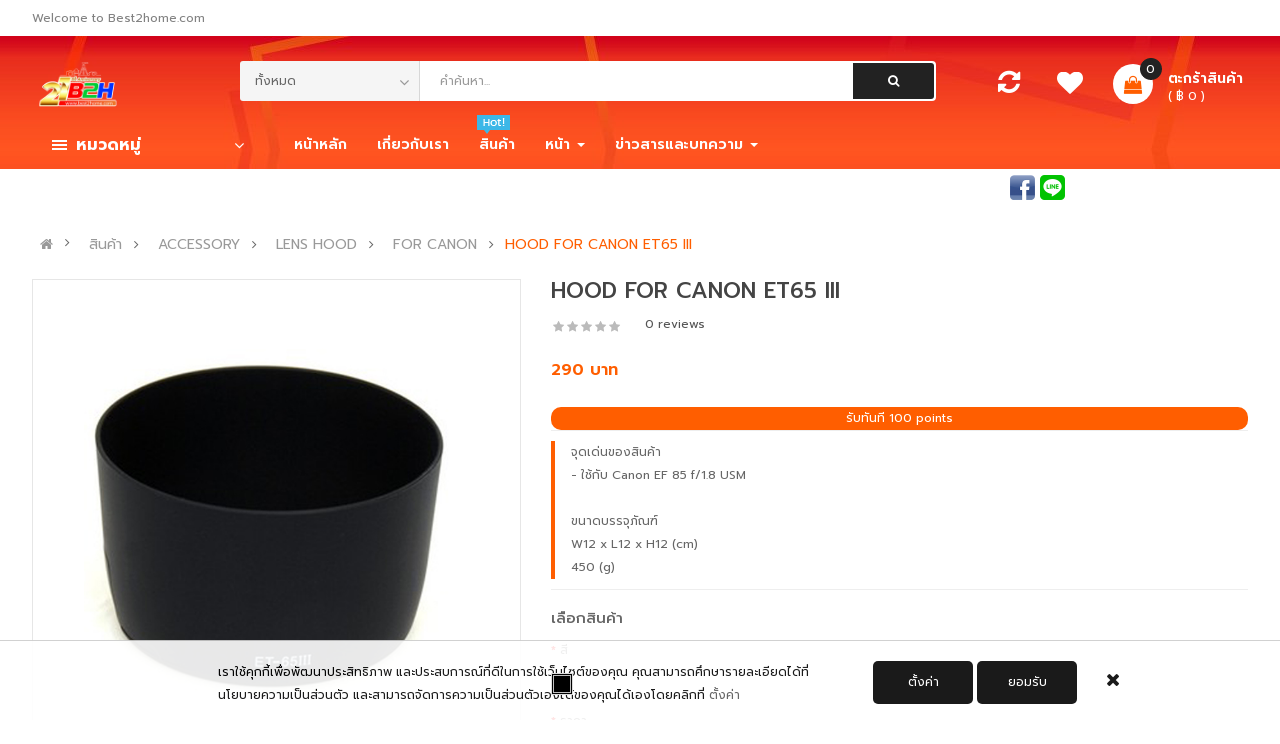

--- FILE ---
content_type: text/html; charset=UTF-8
request_url: https://best2home.com/preview1351-1548.html
body_size: 49939
content:
	
<!DOCTYPE html>
<html lang="en">
<head>

    <!-- Basic page needs
    ============================================ -->
    <title>HOOD FOR CANON ET65 III | เบสท์ทูโฮม - กล้องดิจิตอล กล้องวงจรปิด CCTV  แบตเตอรี่และอุปกรณ์กล้องทุกชนิด แบบครบวงจร</title>
    <meta name="keywords" content="HOOD FOR CANON ET65 III,B2H,B2Hเบสท์ทูโฮม,แบตเตอรี่,แบตเตอรี่กล้อง,แบตกล้อง,แบตเตอรี่กล้องวีดีโอ,battery-man,battery-man-brand,ยี่ห้อแบตเตอรี่แมน,แบตเตอรี่กล้องทุกยี่ห้อ,แบตกล้อง,batt-fuji,batt-nikon,flash,batt-canon,batt-sony,batt-fuji,batt-olympus,batt-panasonic,batt,battery,batt-sanyo,batt-nikon,batt-jvc,gp,4AAA,super-alkaline,AA-AAA-Ni-MH-Charger,2AA,3AAA,เลนส์กล้อง,lens,tamron,tokina,sigma,lens-meike,lens-yongnuo,flash-yongnuo,grip-meike,meike,Yongnuo,battery-grip,กริปกล้อง,lens-hood,เลนส์ฮูด,แฟลช,yongnuo,yongnuo-led-video-Light,flash,hood-lens,hood-canon,hood-nikon,flash-diffuser,softbox,mini-softbox,tent60x60cm,tent80x80,ขาตั้งกล้อง,Charges-batteries4A,3A,กระเป๋ากล้อง,กระเป๋ากัน,caden,backpack,canvas,camera,laptop-bag,shoulder-bag,waist-camera-bag,vintage-canvas-messenger,travel-hiking,nylon-backpack-K1-F5-E5-M5-D3L-K3-N2-M3-E7-K6,SJCAM,action-cam,view2home,caden,KFconcept,lowepro,benro,shoulder-bag,กระเป๋า-กล้อง,กล้องวงจรปิด,cctv,กันขโมย,ปลอดภัยเลือกติดกล้องกับเบสท์ทูโฮม,มีมาตรฐาน,งานคุณภาพ,hip,view2home,ราคาถูก,ส่งทั่วไทย,เชื่อถือได้,มีคุณภาพ,จัดส่งฟรีEMS,ส่งKerry,kerry,Shutter-B-dry-CABINET,ShutterB-tripod,kenko-filter,beike-tripod,foto-orange_tripod,lowepro-bag,benro-bag,wf-tripod,godox-studio,tent-cube,led-lightroom40x40cm,กล้องไอพีวิวทูโฮม,กล้องวงจรปิด,ไอพีคาเมร่า,ipcam,IP-Camera-v2h,IP-camera-view2home,ติดกล้องวงจรปิด,ตู้กันความชื้น,len-case,belt-lens,drone,Silica-Gel,สารกันความชื้น,สารกันความชื้นกล้อง-เลนส์,Film-slate-video-movie,Film-slate,Reflector5in1,LED-Photo-Box,Backdrop-Stand-Carry-Bag,HALOGEN-800watts,batt-x-a2,xa2,xt1,xt2,batt-casio-zr5000,batt-OMD-olympus,shutterB,lens-shutter-b,ShutterB-brand,SJCAM,Vstarcam,IPvstarcam">
    <meta name="description" content="HOOD FOR CANON ET65 III เบสท์ทูโฮม - กล้องวงจรปิด กล้องดิจิตอล แบตเตอรี่ CCTV BATTERY GRIP ทุกชนิด กล้อง ทุกประเภทแบบครบวงจร">
    <meta charset="utf-8">

    <!-- Mobile specific metas
    ============================================ -->
    <meta name="viewport" content="width=device-width, initial-scale=1.0, maximum-scale=1.0, user-scalable=no">

    <!-- Favicon
    ============================================ -->
    <link rel="shortcut icon" href="images/logo.png" />


    <!-- Libs CSS
    ============================================ -->
    <link rel="stylesheet" href="css/bootstrap/css/bootstrap.min.css">
    <link href="css/font-awesome/css/font-awesome.min.css" rel="stylesheet">
    <link href="js/datetimepicker/bootstrap-datetimepicker.min.css" rel="stylesheet">
    <link href="js/owl-carousel/owl.carousel.css" rel="stylesheet">
    <link href="css/themecss/lib.css" rel="stylesheet">
    <link href="js/jquery-ui/jquery-ui.min.css" rel="stylesheet">
    <link href="js/minicolors/miniColors.css" rel="stylesheet">

    <!-- Theme CSS
    ============================================ -->
    <link href="css/themecss/so_searchpro.css" rel="stylesheet">
    <link href="css/themecss/so_megamenu.css" rel="stylesheet">
    <link href="css/themecss/so-categories.css" rel="stylesheet">
    <link href="css/themecss/so-listing-tabs.css" rel="stylesheet">
    <link href="css/themecss/so-category-slider.css" rel="stylesheet">
    <link href="css/themecss/so-newletter-popup.css" rel="stylesheet">

    <link href="css/footer/footer1.css" rel="stylesheet">
    <link href="css/header/header1.css" rel="stylesheet">
    <link id="color_scheme" href="css/theme.css" rel="stylesheet">
    <link href="css/responsive.css" rel="stylesheet">

     <!-- Google web fonts
    ============================================ -->
    <link href='https://fonts.googleapis.com/css?family=Prompt:300,400,500,600,700' rel='stylesheet' type='text/css'>
    <style type="text/css">
         body{font-family:'Prompt', sans-serif;}
         #show_point{
            background-color: #ff5e00;
            color: #fff;
            border-radius: 10px;
            text-align: center;
         }
         /*#loadingMask{
            position:fixed;
            margin:auto;
            left:0;
            top:0;
            width:100%;
            height:100%;
            color:#FFF;
            background-color:#434a52;
            z-index:1001;
            text-align:center;
        }*/
        .attributePoint{
          padding-left: 15px;
        }
        .attributePoint li{
          list-style-type:circle;
        }
    </style>
    <meta property="og:image" content="http://best2home.com/BackOffice/pages/product/images/" />
    <meta property="og:title" content="HOOD FOR CANON ET65 III" />
    <meta property="og:description"content=""/>

    <script>
        function LoadPages(){
            LoadInstallment();
        }
        function LoadDelivery(id){
            /* Ajax by JQuery */
            $.ajax({
                type: 'POST', // Ajax tyoe
                url: 'include/delivery_value.php', // PHP File for processing and recrive data.
                data: 'id=' + id, // Data for send to php file.
                success: function(data){ // If success..., return "data" varible...
                    $('#deliveryData').html(data); // Show data to "showData" id
                }
            });
            /* End -- Ajax by JQuery */
        }
        function addComment(id,id2){
            $.ajax({
                type: 'POST', // Ajax tyoe
                url: 'include/add_comment.php', // PHP File for processing and recrive data.
                data: 'id=' + id + '&id2=' + id2, // Data for send to php file.
                success: function(data){ // If success..., return "data" varible...

                }
            });
        }
        function LoadInstallment(){
            if(document.getElementById('add_warrant').checked == true){
                var id2 = "1";
            }else{
                var id2 = "0";
            }
                                if(document.getElementById('choose_664').checked == true){
                        var id = document.getElementById('choose_664').value;
                    }
                        /* Ajax by JQuery */
            $.ajax({
                type: 'POST', // Ajax tyoe
                url: 'library/installment_table.php', // PHP File for processing and recrive data.
                data: 'id=' + id + '&id2=' + id2, // Data for send to php file.
                success: function(data){ // If success..., return "data" varible...
                    $('#installmentData').html(data); // Show data to "showData" id
                }
            });
            /* End -- Ajax by JQuery */
        }

        function reCheckComment(){
            if(document.getElementById('detail_comment').value == ""){
                alert("กรุณากรอก คำถามของคุณ");
                return false;
            }else{
                if(grecaptcha.getResponse() != ""){
                    document.getElementById('form_comment').submit();
                }else{
                    alert("ตรวจสอบ reCaptcha");
                }
            }
        }
        function reCheckReview(){
            if(document.getElementById('detail_review').value == ""){
                alert("กรุณากรอก ความคิดเห็น");
                return false;
            }else{
                if(grecaptcha.getResponse() != ""){
                    document.getElementById('form_comment').submit();
                }else{
                    alert("ตรวจสอบ reCaptcha");
                }
            }
        }
    </script>

</head>

<body class="res layout-subpage layout-1 banners-effect-5" onLoad="LoadPages();">
  <!--<div id="loadingMask">
    <img src="images/loading.gif" style="height:200px; margin-top:20%;">
    <h3>Loading . . .</h3>
  </div>-->
    <div id="wrapper" class="wrapper-fluid">
    <!-- Header Container  -->
        <header id="header" class=" typeheader-1">

            <!-- Header Top -->
            <div class="header-top hidden-compact">
	<div class="container">
		<div class="row">
			<div class="header-top-left col-lg-7 col-md-8 col-sm-6 col-xs-4">
				<div class="hidden-md hidden-sm hidden-xs welcome-msg">Welcome to Best2home.com</div>					
					<ul class="top-link list-inline hidden-lg ">
						<li class="account" id="my_account">
							<a href="#" title="My Account " class="btn-xs dropdown-toggle" data-toggle="dropdown"> <span class="hidden-xs">My Account </span>  <span class="fa fa-caret-down"></span></a>
							<ul class="dropdown-menu ">
																		<li><a href="register.html"><i class="fa fa-user"></i> สมัครสมาชิก</a></li>
										<li><a href="login.html"><i class="fa fa-sign-in"></i> เข้าสู่ระบบ</a></li>
															</ul>
						</li>
					</ul>            
				</div>
				<div class="header-top-right collapsed-block col-lg-5 col-md-4 col-sm-6 col-xs-8">
					<ul class="top-link list-inline lang-curr">
											</ul>
				</div>
			</div>
		</div>
	</div>            <!-- //Header Top -->

            <!-- Header center -->
            <div class="header-middle">
            <div class="container">
                <div class="row">
                    <!-- Logo -->
                    <div class="navbar-logo col-lg-2 col-md-3 col-sm-4 col-xs-12">
                        <div class="logo"><a href="index.html"><img src="BackOffice/pages/banner/images/1768622320.png" title="best2home" style="height:46px;"></a></div>
                    </div>
                    <!-- //end Logo -->

                    
                    <!-- Search -->
                    <div class="col-lg-7 col-md-6 col-sm-5">
                        <div class="search-header-w">
                            <div class="icon-search hidden-lg hidden-md hidden-sm"><i class="fa fa-search"></i></div>                                
                              
                            <div id="sosearchpro" class="sosearchpro-wrapper so-search ">
                                <form method="get" action="search.php">
                                    <div id="search0" class="search input-group form-group">
                                        <div class="select_category filter_type  icon-select hidden-sm hidden-xs">
                                            <select class="no-border" name="categorySearch">
                                               <option value="">ทั้งหมด</option>
																										<option value="1x2" >CAMERA</option>
																															<option value="2x137" >- - SONY</option>
																																					<option value="3x392" >- - - - A6000</option>
																																						<option value="3x473" >- - - - ZV-1F</option>
																																						<option value="3x115" >- - - - W810</option>
																																						<option value="3x118" >- - - - A7II</option>
																																						<option value="3x148" >- - - - A6300</option>
																																						<option value="3x153" >- - - - A5100</option>
																																						<option value="3x165" >- - - - A6500</option>
																																						<option value="3x190" >- - - - A7III</option>
																																						<option value="3x191" >- - - - A6400</option>
																																						<option value="3x472" >- - - - ZV-1 </option>
																																						<option value="3x224" >- - - - A7R II</option>
																																						<option value="3x409" >- - - - A6600</option>
																																			<option value="2x142" >- - PANASONIC</option>
																																		<option value="2x159" >- - OLYMPUS</option>
																																		<option value="2x214" >- - KODAK</option>
																																		<option value="2x277" >- - Printoss</option>
																																		<option value="2x303" >- - AGFA</option>
																																		<option value="2x7" >- - CANON</option>
																																					<option value="3x14" >- - - - EOS 6D</option>
																																						<option value="3x16" >- - - - EOS 7D II</option>
																																						<option value="3x391" >- - - - EOS 200D II</option>
																																						<option value="3x49" >- - - - EOS 760D</option>
																																						<option value="3x73" >- - - - EOS 80D</option>
																																						<option value="3x471" >- - - - EOS R50</option>
																																						<option value="3x113" >- - - - EOS 100D</option>
																																						<option value="3x114" >- - - - EOS 1300D</option>
																																						<option value="3x117" >- - - - EOS M3</option>
																																						<option value="3x121" >- - - - EOS 800D</option>
																																						<option value="3x130" >- - - - PowerShot IXUS 185</option>
																																						<option value="3x131" >- - - - EOS 5D III</option>
																																						<option value="3x138" >- - - - EOS 77D</option>
																																						<option value="3x139" >- - - - EOS 200D</option>
																																						<option value="3x142" >- - - - EOS 5D Mark IV </option>
																																						<option value="3x143" >- - - - EOS M5</option>
																																						<option value="3x147" >- - - - EOS 6D Mark II </option>
																																						<option value="3x151" >- - - - EOS M6 II</option>
																																						<option value="3x156" >- - - - G7X Mark II </option>
																																						<option value="3x166" >- - - - EOS M50</option>
																																						<option value="3x170" >- - - - EOS 1500D</option>
																																						<option value="3x175" >- - - - EOS 4000D</option>
																																						<option value="3x177" >- - - - EOS M100</option>
																																						<option value="3x218" >- - - - PowerShot IXUS 190</option>
																																						<option value="3x221" >- - - - EOS 3000D</option>
																																						<option value="3x222" >- - - - EOS 2000D</option>
																																						<option value="3x434" >- - - - EOS 90D</option>
																																						<option value="3x458" >- - - - EOS M50 II</option>
																																			<option value="2x8" >- - NIKON</option>
																																					<option value="3x96" >- - - - D7100</option>
																																						<option value="3x99" >- - - - D5600</option>
																																						<option value="3x178" >- - - - D500</option>
																																						<option value="3x192" >- - - - D7500</option>
																																						<option value="3x193" >- - - - D850</option>
																																						<option value="3x223" >- - - - D780</option>
																																						<option value="3x17" >- - - - D5500 </option>
																																						<option value="3x19" >- - - - D7200</option>
																																						<option value="3x51" >- - - - D750</option>
																																			<option value="2x9" >- - FUJIFILM</option>
																																					<option value="3x487" >- - - - INSTAX Pal</option>
																																						<option value="3x210" >- - - - INSTAX MINI LiPlay</option>
																																						<option value="3x216" >- - - - Instax Mini Link</option>
																																						<option value="3x376" >- - - - INSTAX MINI 11</option>
																																						<option value="3x423" >- - - - INSTAX Wide 300</option>
																																						<option value="3x425" >- - - - INSTAX MINI 40</option>
																																						<option value="3x451" >- - - - Instax Mini Link 2</option>
																																						<option value="3x466" >- - - - INSTAX MINI 12</option>
																																						<option value="3x497" >- - - - FILM</option>
																																						<option value="3x498" >- - - - INSTAX MINI 41</option>
																																						<option value="3x501" >- - - - Instax Mini Link 3</option>
																																						<option value="3x502" >- - - - INSTAX SQUARE Link</option>
																																						<option value="3x511" >- - - - INSTAX SQUARE SQ1</option>
																																						<option value="3x512" >- - - - INSTAX WIDE EVO</option>
																																						<option value="3x513" >- - - - INSTAX WIDE 400</option>
																																						<option value="3x514" >- - - - Instax Link 3 Mario</option>
																																						<option value="3x515" >- - - - INSTAX MINI LiPlay+</option>
																																<option value="1x22" >ACTION CAM</option>
																															<option value="2x191" >- - Anytek </option>
																																		<option value="2x193" >- - SPORT ActionCam</option>
																																		<option value="2x203" >- - DJI</option>
																																		<option value="2x248" >- - Osmo</option>
																																		<option value="2x275" >- - ActionCam ACCESSORY</option>
																																		<option value="2x113" >- - SJCAM</option>
																																					<option value="3x486" >- - - - C100+</option>
																																						<option value="3x65" >- - - - SJ4000 WIFI</option>
																																						<option value="3x64" >- - - - SJ5000X</option>
																																						<option value="3x98" >- - - - SJ6 </option>
																																						<option value="3x134" >- - - - SJ7</option>
																																						<option value="3x136" >- - - - SJDASH</option>
																																						<option value="3x145" >- - - - SJ4000</option>
																																						<option value="3x159" >- - - - SJ360 </option>
																																						<option value="3x160" >- - - - SJ4000 WiFi AIR</option>
																																						<option value="3x167" >- - - - SJ5000 WIFI</option>
																																						<option value="3x168" >- - - - M20 AIR</option>
																																						<option value="3x227" >- - - - SJCAM</option>
																																						<option value="3x479" >- - - - A50</option>
																																						<option value="3x478" >- - - - A10</option>
																																						<option value="3x442" >- - - - SJ8 DUAL</option>
																																						<option value="3x450" >- - - - SJ10 PRO</option>
																																						<option value="3x460" >- - - - SJ4000 Dual Screen</option>
																																						<option value="3x467" >- - - - C300</option>
																																						<option value="3x468" >- - - - C100</option>
																																						<option value="3x480" >- - - - C200 PRO</option>
																																						<option value="3x499" >- - - - C110+</option>
																																						<option value="3x500" >- - - - C400</option>
																																						<option value="3x504" >- - - - SJ20 </option>
																																						<option value="3x505" >- - - - SJ11</option>
																																			<option value="2x111" >- - GOPRO</option>
																																					<option value="3x385" >- - - - HERO 8 BLACK SPECIAL BUNDLE 2019</option>
																																						<option value="3x476" >- - - - GoPro HERO 12 Black</option>
																																						<option value="3x490" >- - - - GoPro HERO 13 Black</option>
																																						<option value="3x61" >- - - - HERO 5</option>
																																						<option value="3x62" >- - - - HERO</option>
																																						<option value="3x395" >- - - - HERO 9 Black</option>
																																						<option value="3x120" >- - - - HERO 5 Session</option>
																																						<option value="3x491" >- - - - GoPro HERO13 CREATOR EDITION</option>
																																						<option value="3x146" >- - - - HERO 6</option>
																																						<option value="3x171" >- - - - HERO 7 Black</option>
																																						<option value="3x172" >- - - - HERO 7 Silver</option>
																																						<option value="3x173" >- - - - HERO 7 White</option>
																																						<option value="3x214" >- - - - Max</option>
																																						<option value="3x215" >- - - - HERO 8 Black</option>
																																						<option value="3x225" >- - - - HERO8 Black Special Edition</option>
																																						<option value="3x228" >- - - - MaxGrip+Tripod</option>
																																						<option value="3x229" >- - - - GoPro Light Mod for Hero 8 Black</option>
																																						<option value="3x230" >- - - - GoPro Media Mod for Hero 8 Black</option>
																																						<option value="3x231" >- - - - GoPro Dual Battery Charger + Battery Max </option>
																																						<option value="3x232" >- - - - GoPro Dual Battery Charger + Battery for HERO5 / HERO6 / HERO7</option>
																																						<option value="3x233" >- - - - GoPro Sport Kit (AKTAC-001)</option>
																																						<option value="3x234" >- - - - GoPro Travel Kit (AKTTR-001)</option>
																																						<option value="3x235" >- - - - GoPro Adventure Kit (AKTES-001)</option>
																																						<option value="3x236" >- - - - GoPro Sleeve + Lanyard</option>
																																						<option value="3x237" >- - - - GoPro casey (Camera + Mouts + Accessories case)</option>
																																						<option value="3x238" >- - - - GoPro Hand + Wrist Strap</option>
																																						<option value="3x239" >- - - - GoPro Jaws Flex Clamp</option>
																																						<option value="3x240" >- - - - Uber Protection + Dive Housing for Hero5/6/7</option>
																																						<option value="3x241" >- - - - GoPro 3-Way Grip</option>
																																						<option value="3x242" >- - - - Suction Cup Mount Car Holder for GoPro4/3+/3/2 Camera, SJ4000 xiaomi yi</option>
																																						<option value="3x244" >- - - - GoPro Handler Floating Hand Grip Camera Mount</option>
																																						<option value="3x245" >- - - - GoPro Dual Battery Charger + Battery for HERO 8 Black / HERO 7 Black / HERO 6 Black</option>
																																						<option value="3x246" >- - - - GoPro Shorty (Mini Extension Pole + Tripod)</option>
																																						<option value="3x247" >- - - - GoPro Rechargeable Battery MAX</option>
																																						<option value="3x248" >- - - - GoPro Suction Cup Camera Mount</option>
																																						<option value="3x249" >- - - - GoPro Rechargeble Battery for HERO5 / HERO6 / HERO7</option>
																																						<option value="3x250" >- - - - GoPro Auto Charger</option>
																																						<option value="3x251" >- - - - GoPro Protective Housing for HERO 8 Black</option>
																																						<option value="3x252" >- - - - Charger AHDBT 201/301 for GoPro HERO3</option>
																																						<option value="3x253" >- - - - Charger AHDBT-001/002 for GoPro HERO 1/2</option>
																																						<option value="3x254" >- - - - GoPro Rechareable Battery HERO 8 / HERO 7 / HERO 6</option>
																																						<option value="3x255" >- - - - GoPro 3.5mm Mic Adapter for HERO 7 Black / 6 Black / 5 Black / Session</option>
																																						<option value="3x398" >- - - - GoPro Rechargeable Battery HERO9 Black</option>
																																						<option value="3x402" >- - - - GoPro Dual Battery Charger + Battery for HERO9 Black</option>
																																						<option value="3x403" >- - - - GoPro Media Mod for GoPro HERO 9 Black</option>
																																						<option value="3x404" >- - - - GoPro Floaty for HERO 9 Black</option>
																																						<option value="3x405" >- - - - GoPro Protective Housing for HERO9 Black</option>
																																						<option value="3x406" >- - - - Gopro Sleeve + Lanyard HERO9 Black</option>
																																						<option value="3x414" >- - - - Max Lens Mod for HERO 9 Black</option>
																																						<option value="3x419" >- - - - The Strap Hand + Wrist + Arm + Leg Mount</option>
																																						<option value="3x421" >- - - - GoPro Protective Lens Replacement Hero 9 Black</option>
																																						<option value="3x435" >- - - - HERO 10 BLACK</option>
																																						<option value="3x457" >- - - - GoPro HERO 11 Black</option>
																																<option value="1x3" >LENS</option>
																															<option value="2x178" >- - SONY</option>
																																		<option value="2x160" >- - SHUTTER B</option>
																																		<option value="2x177" >- - OLYMPUS</option>
																																		<option value="2x179" >- - PANASONIC</option>
																																		<option value="2x182" >- - TRIPOD MOUNT RING</option>
																																		<option value="2x186" >- - SAMYANG</option>
																																		<option value="2x116" >- - MEIKE</option>
																																					<option value="3x386" >- - - - MEIKE HARD Lens Case For T2.2 Cine Lens Kit</option>
																																						<option value="3x393" >- - - - Lens MEIKE 50mm F1.7 for Fuji FX-Mount</option>
																																						<option value="3x495" >- - - - LENS MEIKE 33MM F/1.4 FOR SONY E-MOUNT</option>
																																						<option value="3x493" >- - - - LENS MEIKE 33MM F/1.4 FOR NIKON Z-MOUNT</option>
																																						<option value="3x494" >- - - - LENS MEIKE 33MM F/1.4 FOR FUJI X-MOUNT</option>
																																						<option value="3x315" >- - - - Lens MEIKE 35mm F1.7 Manual Focus for Sony E Mount</option>
																																						<option value="3x316" >- - - - 	Lens MEKIE 35mm F1.7 Manual Focus for Fujifilm X-Mount</option>
																																						<option value="3x317" >- - - - Lens MEIKE 35mm F1.7 for M43</option>
																																						<option value="3x318" >- - - - Lens MEIKE 50mm F2.0 for Sony E Mount</option>
																																						<option value="3x319" >- - - - Lens MEIKE 50mm F2.0 for M43</option>
																																						<option value="3x320" >- - - - Lens MEIKE 50mm F2.0 for Fujifilm</option>
																																						<option value="3x321" >- - - - Lens MEIKE 35mm F1.7 Manual Focus for Canon EF-M Mount</option>
																																						<option value="3x322" >- - - - Lens MEIKE 35mm F1.7 Manual Focus for Nikon</option>
																																						<option value="3x323" >- - - - 	Lens MEIKE 50mm F2.0 for Canon Mount</option>
																																						<option value="3x324" >- - - - 	Lens MEIKE 50mm F2.0 for Nikon Mount</option>
																																						<option value="3x325" >- - - - MEKIE 12mm F/2.8 Wide Angle Lens for Fujifilm X-Mount</option>
																																						<option value="3x326" >- - - - MEIKE 12mm F/2.8 Wide Angle Lens for Sony E-Mount</option>
																																						<option value="3x327" >- - - - MEIKE 6.5mm F2.0 Fisheye Lens for Fuji FX-Mount</option>
																																						<option value="3x328" >- - - - MEIKE 28mm F2.8 Fixed Lens for Fujifim FX-Mount</option>
																																						<option value="3x329" >- - - - MEIKE 12mm F/2.8 Wide Angle Lens for Canon EOS M</option>
																																						<option value="3x330" >- - - - 	Lens MEIKE 12mm F/2.8 Wide Angle Lens for M4/3</option>
																																						<option value="3x331" >- - - - MEIKE 6.5mm F2.0 Fisheye Lens for 4/3 Mount</option>
																																						<option value="3x332" >- - - - MEIKE 6.5mm F2.0 Fisheye Lens for Sony E Mount</option>
																																						<option value="3x333" >- - - - MEIKE 28mm F2.8 Fixed Lens for Canon E mount</option>
																																						<option value="3x334" >- - - - MEIKE 28mm F2.8 Fixed Lens for 4/3 Mount</option>
																																						<option value="3x335" >- - - - MEIKE 28mm F2.8 Fixed Lens for Sony E-Mount</option>
																																						<option value="3x336" >- - - - 	Lens MEIKE 6-11mm F3.5 Fish eye For Canon EF / EF-M</option>
																																						<option value="3x337" >- - - - Lens MEIKE 35mm T2.2 Manual Focus Cine Lens for M4/3</option>
																																						<option value="3x338" >- - - - Lens MEIKE 35mm F1.4 fixed focus lens for M43</option>
																																						<option value="3x339" >- - - - Lens MEIKE 35mm F1.4 fixed focus lens for Sony E-Mount</option>
																																						<option value="3x340" >- - - - Lens MEIKE 35mm F1.4 fixed focus lens for Fuji X-Mount</option>
																																						<option value="3x341" >- - - - 	Lens MEIKE 35mm F1.4 fixed focus lens for Canon EF-M Mount</option>
																																						<option value="3x342" >- - - - Lens MEIKE 6-11mm F3.5 Fish eye For Nikon F</option>
																																						<option value="3x344" >- - - - 	Lens MEIKE 25mm F1.8 Manual Focus for Sony E Mount</option>
																																						<option value="3x345" >- - - - Lens MEIKE 25mm F1.8 Manual Focus for M43</option>
																																						<option value="3x346" >- - - - 	Lens MEIKE 25mm F1.8 Manual Focus for Canon EF-M Mount</option>
																																						<option value="3x347" >- - - - Lens MEIKE 25mm F1.8 Manual Focus for Fuji X-Mount</option>
																																						<option value="3x348" >- - - - MEIKE 85mm F1.8 AF Full frame for Canon EF</option>
																																						<option value="3x349" >- - - - Meike MK 25mm T2.2 Manual Focus Cinema Lens for M4/3</option>
																																						<option value="3x350" >- - - - Lens MEIKE 50mm F1.7 for Sony E-mount (Full frame)</option>
																																						<option value="3x351" >- - - - Meike MK 25mm T2.2 Manual Focus Cinema Lens for Fuji</option>
																																						<option value="3x352" >- - - - Meike MK 25mm T2.2 Manual Focus Cinema Lens for Sony E-MOUNT</option>
																																						<option value="3x353" >- - - - 	Lens MEIKE 16mm T2.2 Manual Focus Cine Lens for M4/3</option>
																																						<option value="3x354" >- - - - Lens MEIKE 50mm F1.7 for Nikon Z Mount (Z6, Z7 Full frame)</option>
																																						<option value="3x355" >- - - - 	Lens MEIKE 12mm T2.2 Manual Focus Cine Lens for M4/3</option>
																																						<option value="3x359" >- - - - Lens MEIKE 50mm T2.2 Manual Focus Cinema Lens for M4/3</option>
																																						<option value="3x360" >- - - - Lens MEIKE 35mm T2.2 Manual Focus Cinema Lens for Fujifilm-X</option>
																																						<option value="3x361" >- - - - Lens MEIKE 35mm T2.2 Manual Focus Cinema Lens for Sony E Mount</option>
																																						<option value="3x363" >- - - - Lens MEIKE 50mm T2.2 Manual Focus Cinema Lens for Sony E Mount</option>
																																						<option value="3x396" >- - - - Lens MEIKE 85mm T2.2 Manual Focus Cine Lens for M4/3</option>
																																						<option value="3x397" >- - - - Lens MEIKE 50mm T2.2 Manual Focus Cinema Lens for Fuji X-Mount</option>
																																						<option value="3x430" >- - - - MEIKE 65mm T2.2 Manual Focus Cinema Lens for M4/3</option>
																																						<option value="3x452" >- - - - MEIKE HARD Lens Case For T2.1 Cinema Full frame Lens</option>
																																						<option value="3x459" >- - - -  Lens Meike Prime 24mm T2.1 Cine Lens for Full Frame Cinema</option>
																																						<option value="3x469" >- - - - Meike 85mm f/1.8 Full Frame AF Lens for Canon RF Mount</option>
																																						<option value="3x482" >- - - - MEIKE 50mm F1.8 Auto Focus Lens for Nikon Z</option>
																																						<option value="3x483" >- - - - MEIKE 50mm F1.8 Auto Focus Lens for Sony E</option>
																																						<option value="3x484" >- - - - MEIKE 55mm F/1.4 APS-C Auto focus</option>
																																			<option value="2x13" >- - CANON</option>
																																		<option value="2x14" >- - NIKON </option>
																																		<option value="2x18" >- - YONGNUO</option>
																																					<option value="3x489" >- - - - YONGNUO YN433 4K CAMERA USB PROFESSIONAL UHD</option>
																																						<option value="3x420" >- - - - Yongnuo YN 42.5mm f/1.7 II MFT</option>
																																						<option value="3x381" >- - - - Yongnuo YN 50mm f/1.4 for Nikon F-mount</option>
																																						<option value="3x300" >- - - - 	Yongnuo YN 35mm F2 for Canon EF Mount</option>
																																						<option value="3x301" >- - - - 	Yongnuo YN 50mm f/1.8 for Nikon F Mount</option>
																																						<option value="3x303" >- - - - Yongnuo YN 35mm F2 for Nikon</option>
																																						<option value="3x304" >- - - - Yongnuo 100mm F2 Lens for Canon EF</option>
																																						<option value="3x305" >- - - - Yongnuo YN 85mm F/1.8 for Canon EF</option>
																																						<option value="3x306" >- - - - Yongnuo YN 50mm f1.8 for Canon EF</option>
																																						<option value="3x307" >- - - - Yongnuo YN 14mm f/2.8 Ultra-wide for Canon EF</option>
																																						<option value="3x308" >- - - - Yongnuo 100mm F2N Lens Nikon F</option>
																																						<option value="3x309" >- - - - Yongnuo YN 14mm f/2.8 Ultra-wide for Nikon F</option>
																																						<option value="3x310" >- - - - Yongnuo YN 60mm f/2 MF MACRO for Canon EF</option>
																																						<option value="3x311" >- - - - Yongnuo YN 50mm f/1.8 II for Canon EF (White)</option>
																																						<option value="3x312" >- - - - Yongnuo YN 50mm f/1.8 II for Canon EF</option>
																																						<option value="3x313" >- - - - 	Yongnuo YN 60mm f/2 MF Macro for Nikon</option>
																																						<option value="3x314" >- - - - Yongnuo YN 42.5mm f/1.7 for Micro 43 (Panasonic & Olympus)</option>
																																						<option value="3x357" >- - - - Yongnuo YN 50mm f/1.4 for Canon EF</option>
																																						<option value="3x429" >- - - - Yongnuo YN 50mm f1.8 DA DSM SONY</option>
																																						<option value="3x449" >- - - - Yongnuo YN 85mm F1.8Z DF DSM</option>
																																						<option value="3x481" >- - - - Yongnuo YN50mm F1.8S DR DSM II SONY</option>
																																			<option value="2x17" >- - FUJI</option>
																																		<option value="2x117" >- - TOKINA</option>
																																		<option value="2x15" >- - SIGMA</option>
																																		<option value="2x16" >- - TAMRON</option>
																															<option value="1x7" >BATTERY</option>
																															<option value="2x33" >- - FOR CANON</option>
																																		<option value="2x34" >- - FOR NIKON</option>
																																		<option value="2x35" >- - FOR PANASONIC</option>
																																		<option value="2x36" >- - FOR SONY</option>
																																		<option value="2x37" >- - FOR FUJI</option>
																																		<option value="2x38" >- - FOR CASIO</option>
																																		<option value="2x39" >- - FOR OLYMPUS</option>
																																		<option value="2x41" >- - FOR SAMSUNG</option>
																																		<option value="2x42" >- - FOR SANYO</option>
																																		<option value="2x43" >- - FOR KYOCERA</option>
																																		<option value="2x44" >- - FOR MINOLTA</option>
																																		<option value="2x45" >- - FOR KODAK</option>
																																		<option value="2x46" >- - FOR JVC</option>
																																		<option value="2x150" >- - PENTAX</option>
																																		<option value="2x209" >- - SHUTTER B</option>
																																					<option value="3x198" >- - - - FOR CANON</option>
																																						<option value="3x199" >- - - - FOR NIKON</option>
																																						<option value="3x200" >- - - - FOR SONY</option>
																																						<option value="3x201" >- - - - FOR FUJI</option>
																																						<option value="3x202" >- - - - FOR OLYMPUS</option>
																																						<option value="3x209" >- - - - FOR SJCAM</option>
																																						<option value="3x415" >- - - - FOR GOPRO</option>
																																<option value="1x8" >CHARGER</option>
																															<option value="2x48" >- - FOR CANON</option>
																																		<option value="2x49" >- - FOR NIKON</option>
																																		<option value="2x50" >- - FOR PANASONIC</option>
																																		<option value="2x51" >- - FOR SONY</option>
																																		<option value="2x52" >- - FOR FUJI</option>
																																		<option value="2x53" >- - FOR CASIO</option>
																																		<option value="2x54" >- - FOR OLYMPUS</option>
																																		<option value="2x55" >- - FOR MINOLTA</option>
																																		<option value="2x56" >- - FOR SAMSUNG</option>
																																		<option value="2x57" >- - FOR SANYO</option>
																																		<option value="2x58" >- - FOR KYOCERA</option>
																																		<option value="2x59" >- - FOR KODAK</option>
																																		<option value="2x60" >- - FOR JVC</option>
																																		<option value="2x210" >- - SHUTTER B</option>
																																					<option value="3x203" >- - - - FOR CANON</option>
																																						<option value="3x204" >- - - - FOR NIKON</option>
																																						<option value="3x205" >- - - - FOR SONY</option>
																																						<option value="3x206" >- - - - FOR FUJI</option>
																																						<option value="3x208" >- - - - FOR OLYMPUS</option>
																																						<option value="3x447" >- - - - FOR PANASONIC</option>
																																						<option value="3x448" >- - - - FOR GOPRO</option>
																																			<option value="2x321" >- - DUMMY BATTERY MAN</option>
																																		<option value="2x282" >- - DUMMY ADAPTER</option>
																															<option value="1x5" >FLASH and LED Light</option>
																															<option value="2x162" >- - GODOX</option>
																																					<option value="3x284" >- - - - Godox AD600BM WITSTRO 2.4GHZ Manual Studio Flash Strobe Light (BOWENS)</option>
																																						<option value="3x285" >- - - - FLASH GODOX V860II TTL HSS SPEEDLITE</option>
																																						<option value="3x286" >- - - - FLASH GODOX V860II TTL HSS SPEEDLITE for Sony</option>
																																						<option value="3x287" >- - - - Godox AD-S1 Power Cable Cord for Godox WITSTRO AD180 AD360 AD360II</option>
																																						<option value="3x288" >- - - - Godox Witstro Flash AD600 Pro All-in-One Outdoor</option>
																																						<option value="3x289" >- - - - 	FLASH GODOX TT685F TTL HSS SPEEDLITE for Fuji</option>
																																						<option value="3x290" >- - - - 	Godox ​WITSTRO Flash AD360 Kit​ (360W/GN80)</option>
																																						<option value="3x291" >- - - - FLASH GODOX TT685N TTL HSS SPEEDLITE for Nikon</option>
																																						<option value="3x292" >- - - - Godox AD600M WITSTRO 2.4GHZ Manual Studio Flash Strobe Light (BOWENS)</option>
																																						<option value="3x293" >- - - - Godox Tube Bulb For Godox Witstro AD600B/AD600BM</option>
																																						<option value="3x294" >- - - - 	FLASH GODOX TT685C TTL HSS SPEEDLITE for Canon</option>
																																						<option value="3x295" >- - - - FLASH GODOX TT685 TTL HSS SPEEDLITE for Sony A77II, A7RII, A7R</option>
																																						<option value="3x296" >- - - - 	Godox Tube Bulb For Godox Witstro AD360/AD360II</option>
																																						<option value="3x297" >- - - - Godox WB87 Battery Pack DC 10.8V 8700mAh for Flash AD600 AD600BM AD600B AD600M</option>
																																						<option value="3x298" >- - - - FLASH GODOX V860II E-TTL HSS SPEEDLITE for Canon</option>
																																						<option value="3x299" >- - - - FLASH GODOX TT685O TTL HSS SPEEDLITE for Olympus Panasonic</option>
																																						<option value="3x477" >- - - - GODOX MF12-K2 TTL Macro Flash </option>
																																						<option value="3x399" >- - - - Godox AC Adapter AD600</option>
																																						<option value="3x410" >- - - - FLASH GODOX V1</option>
																																						<option value="3x411" >- - - - Godox AD300PRO</option>
																																						<option value="3x412" >- - - - Godox AD400PRO</option>
																																						<option value="3x416" >- - - - Godox AD100Pro Pocket Flash</option>
																																						<option value="3x417" >- - - - Godox SL60W LED Video Light</option>
																																						<option value="3x418" >- - - - Godox AK-R1 Pocket Flash Light </option>
																																						<option value="3x427" >- - - - Flash Godox TT350</option>
																																						<option value="3x428" >- - - - GODOX BARNDOOR KIT BD-03</option>
																																						<option value="3x461" >- - - - FLASH GODOX TT685II TTL HSS SPEEDLITE for Canon</option>
																																						<option value="3x462" >- - - - FLASH GODOX TT685II TTL HSS SPEEDLITE for NIKON</option>
																																						<option value="3x463" >- - - - FLASH GODOX TT685II TTL HSS SPEEDLITE for FUJI</option>
																																						<option value="3x464" >- - - - FLASH GODOX TT685II TTL HSS SPEEDLITE for SONY</option>
																																						<option value="3x465" >- - - - FLASH GODOX TT685II TTL HSS SPEEDLITE for OLYMPUS, PANASONIC</option>
																																						<option value="3x470" >- - - - Godox Studio Flash SK400II-E SET</option>
																																						<option value="3x496" >- - - - FLASH GODOX V1	PRO</option>
																																						<option value="3x503" >- - - - FLASH GODOX V100</option>
																																			<option value="2x176" >- - HOT SHOE (WATER METER)</option>
																																		<option value="2x219" >- - NICEFOTO </option>
																																		<option value="2x319" >- - NEEWER</option>
																																		<option value="2x27" >- - RING FLASH MACRO</option>
																																		<option value="2x131" >- - LED Video Light</option>
																																					<option value="3x116" >- - - - AC Adapter LED </option>
																																						<option value="3x119" >- - - - LED Video Light </option>
																																			<option value="2x21" >- - MEIKE</option>
																																		<option value="2x25" >- - YONGNUO</option>
																																		<option value="2x23" >- - CANON</option>
																																		<option value="2x24" >- - NIKON </option>
																																		<option value="2x22" >- - VOELOON</option>
																															<option value="1x4" >BATTERY GRIP</option>
																															<option value="2x19" >- - MEIKE</option>
																																					<option value="3x69" >- - - - Canon</option>
																																						<option value="3x70" >- - - - Nikon</option>
																																						<option value="3x71" >- - - - Sony</option>
																																						<option value="3x72" >- - - - Fuji</option>
																																			<option value="2x207" >- - Cable Connect</option>
																																		<option value="2x311" >- - SHUTTER B</option>
																																					<option value="3x453" >- - - - CANON</option>
																																						<option value="3x454" >- - - - NIKON</option>
																																						<option value="3x455" >- - - - SONY</option>
																																						<option value="3x456" >- - - - PANASONIC</option>
																																<option value="1x9" >CAMERA BAG | CASE</option>
																															<option value="2x163" >- - SHUTTER B</option>
																																		<option value="2x144" >- - K&F Concept</option>
																																		<option value="2x151" >- - INSERT BAG</option>
																																		<option value="2x184" >- - SIGNATURE</option>
																																		<option value="2x314" >- - SMART</option>
																																		<option value="2x190" >- - FOTTOS</option>
																																		<option value="2x192" >- - SILICONE    </option>
																																		<option value="2x195" >- - PROWELL</option>
																																		<option value="2x205" >- - LENS CASES</option>
																																		<option value="2x208" >- - POUCH</option>
																																		<option value="2x218" >- - MANFROTTO</option>
																																		<option value="2x313" >- - MARVEL</option>
																																		<option value="2x62" >- - LEATHER CASE</option>
																																		<option value="2x61" >- - FOTO-Orange </option>
																																		<option value="2x63" >- - CADEN</option>
																																		<option value="2x64" >- - LOWEPRO</option>
																																		<option value="2x66" >- - TENBA</option>
																																		<option value="2x67" >- - BENRO</option>
																															<option value="1x10" >TRIPOD</option>
																															<option value="2x70" >- - BALL HEAD</option>
																																		<option value="2x71" >- - FOTO Orange</option>
																																		<option value="2x72" >- - BEIKE</option>
																																		<option value="2x73" >- - BENRO</option>
																																		<option value="2x74" >- - SIRUI</option>
																																		<option value="2x75" >- - WEIFENG</option>
																																		<option value="2x76" >- - FLEXIBLE Portable ขาปลาหมึก</option>
																																		<option value="2x227" >- - ZHIYUN</option>
																																		<option value="2x141" >- - JIEYANG</option>
																																		<option value="2x157" >- - Carrying Bag</option>
																																		<option value="2x158" >- - STEADYCAM VIDEO</option>
																																		<option value="2x174" >- - Holder Smartphone/ที่ยึดโทรศัพท์ </option>
																																		<option value="2x180" >- - Shutter B</option>
																																		<option value="2x183" >- - VIVID </option>
																																		<option value="2x188" >- - ZOMEI</option>
																																		<option value="2x194" >- - Manfrotto </option>
																																		<option value="2x200" >- - Clamp (ที่หนีบขาตั้ง)</option>
																																		<option value="2x202" >- - GIZOMOS   </option>
																																		<option value="2x204" >- - K&F CONCEPT</option>
																																		<option value="2x213" >- - LENSGO</option>
																																		<option value="2x312" >- - MOZA</option>
																																		<option value="2x316" >- - OTHER</option>
																																		<option value="2x317" >- - YUNTENG</option>
																																		<option value="2x276" >- - TRIOPO</option>
																																		<option value="2x304" >- - QZSD</option>
																																		<option value="2x310" >- - FOTOPRO</option>
																															<option value="1x23" >FILTER</option>
																															<option value="2x206" >- -  Square ND Kit</option>
																																		<option value="2x156" >- - Fader ND</option>
																																					<option value="3x110" >- - - - ND2</option>
																																						<option value="3x111" >- - - - ND4</option>
																																						<option value="3x112" >- - - - ND8</option>
																																						<option value="3x356" >- - - - ND1000</option>
																																			<option value="2x154" >- - UV Filter</option>
																																					<option value="3x100" >- - - - PENFLEX</option>
																																						<option value="3x101" >- - - - GREEN L</option>
																																						<option value="3x102" >- - - - KENKO</option>
																																						<option value="3x104" >- - - - MASSA</option>
																																						<option value="3x105" >- - - - BENRO</option>
																																						<option value="3x157" >- - - - CITIWIDE</option>
																																						<option value="3x169" >- - - - SHUTTER B</option>
																																						<option value="3x176" >- - - - K&F CONCEPT</option>
																																			<option value="2x155" >- - CPL Filter</option>
																																					<option value="3x106" >- - - - PENFLEX	</option>
																																						<option value="3x107" >- - - - GREEN L	</option>
																																						<option value="3x108" >- - - - MARUMI</option>
																																						<option value="3x109" >- - - - MASSA</option>
																																						<option value="3x158" >- - - - CITIWIDE </option>
																																						<option value="3x181" >- - - - K&F CONCEPT</option>
																																			<option value="2x212" >- - Filter Case</option>
																																		<option value="2x300" >- - Black Mist Filter</option>
																																					<option value="3x437" >- - - - 1/1 FILTER</option>
																																						<option value="3x438" >- - - - 1/2 FILTER</option>
																																						<option value="3x439" >- - - - 1/4 FILTER</option>
																																						<option value="3x440" >- - - - 1/8 FILTER</option>
																																<option value="1x11" >ACCESSORY</option>
																															<option value="2x229" >- - Rechargeable AA/AAA</option>
																																					<option value="3x394" >- - - - Panasonic Eneloop Rechargeable AAA รุ่น BK4HCCE/4BT 4 ก้อน/แพ็ค (950mAh)</option>
																																						<option value="3x261" >- - - - Panasonic Eneloop Rechargeable AA 4 pcs 2450mAh Quick Pro Charger Kit 2hrs. (up to 2500mAh)</option>
																																						<option value="3x262" >- - - - Panasonic Eneloop Rechargeable AA 4pack Quick Charger Kit 1.5hrs. (1900mAh)</option>
																																						<option value="3x263" >- - - - Panasonic Eneloop Rechargeable AA รุ่น BK-3MCCE/4NT 4 ก้อน/แพ็ค (1900mAh)</option>
																																						<option value="3x264" >- - - - Panasonic Eneloop Pro AA 2450mAh High capacity 4pack (up to 2550mAh)</option>
																																						<option value="3x265" >- - - - Powerex MH-C204U USB Compact Charger</option>
																																						<option value="3x266" >- - - - GP ReCyko+ 1000 Series 1.2V 950mAh AAA 4pack Most Powerful</option>
																																						<option value="3x267" >- - - - GP RECYKO USB CHARGER AUTO POWER CUT OFF FOR GP AA 1000mAh/GP AAA 400mAh</option>
																																						<option value="3x268" >- - - - GP ReCyko+ AA 1000mAh AAA 400mAh Powerful with USB Charger Auto Power Cut Off</option>
																																						<option value="3x269" >- - - - GP BA-NA-NA MINIONS Rechargeable AA/4PCS 2700Series (2600mAh)</option>
																																						<option value="3x270" >- - - - GP PowerBank (U421) 2600mAh 40mins Rapid USB Charger with Free Adaptor</option>
																																						<option value="3x271" >- - - - 	GP ReCyko Pro Rechargeable 2000mAh Free USB Charger</option>
																																						<option value="3x272" >- - - - Panasonic Eneloop Rechargeable AA 4pack 2450mAh Quick Pro Charger Kit 2hrs. (up to 2550mAh)</option>
																																						<option value="3x273" >- - - - 	Panasonic Eneloop Rechargeable AAA รุ่น BK-4MCCE/4NT 4 ก้อน/แพ็ค (750mAh)</option>
																																						<option value="3x274" >- - - - GP ReCyko+ Rechargeable (U811) 2000mAh USB Charger (AA/AAA)</option>
																																						<option value="3x275" >- - - - Panasonic Eneloop Rechargeable AA รุ่น BK-3MCCE/2NT 2 ก้อน/แพ็ค (2000mAh)</option>
																																						<option value="3x276" >- - - - GP ReCyko+ 2700 Series 2600mAh AA</option>
																																						<option value="3x277" >- - - - GP ReCyko+ Pro Rechargeable AA 2000mAh (+2 Free)</option>
																																						<option value="3x278" >- - - - 	GP ReCyko+ Pro Rechargeable AA 2000mAh Pack 4</option>
																																						<option value="3x279" >- - - - GP ReCyko+ 1000 Series 1.2V 950mAh AAA4 Most Powerful (Free 2pack)</option>
																																						<option value="3x280" >- - - - Panasonic Eneloop Rechargeable AAA รุ่น BK-4MCCE/2NT 2 ก้อน/แพ็ค (800mAh)</option>
																																						<option value="3x281" >- - - - 	GP ReCyko Rechargeable Universal Charger work AA/AAA/C/D/9V NiMH</option>
																																						<option value="3x401" >- - - - Panasonic Eneloop Rechargeable AA 2pack Quick Charger Kit 10hrs. (1900mAh)</option>
																																						<option value="3x506" >- - - - GP Recyko Rechargeable AAA2 950mAh 1.2V</option>
																																						<option value="3x507" >- - - - GP Recyko Rechargeable AA2 2600mAh 1.2V</option>
																																						<option value="3x508" >- - - - GP Recyko Rechargeable AA4 2600mAh 1.2V</option>
																																						<option value="3x509" >- - - - GP ReCyko Recharge AA4 + Charger 2100mAh  </option>
																																						<option value="3x510" >- - - - GP ReCyko Recharge AA2 + Charger 2100mAh</option>
																																			<option value="2x172" >- - FILM INSTAX MINI</option>
																																					<option value="3x152" >- - - - ALBUM FILM </option>
																																						<option value="3x162" >- - - - FILM Instax </option>
																																						<option value="3x217" >- - - - ฟิล์มม้วน</option>
																																			<option value="2x161" >- -  MACRO TUBE / MACRO RING</option>
																																		<option value="2x171" >- - Rechargeable AA/AAA/Alkaline Button Cell</option>
																																					<option value="3x133" >- - - - Alkaline Battery</option>
																																			<option value="2x136" >- - MICROPHONE</option>
																																					<option value="3x182" >- - - - BOYA</option>
																																						<option value="3x183" >- - - - RODE</option>
																																						<option value="3x184" >- - - - MEIKE</option>
																																						<option value="3x185" >- - - - K&F CONCEPT</option>
																																						<option value="3x186" >- - - - OTHER Mic</option>
																																						<option value="3x213" >- - - - LENSGO</option>
																																						<option value="3x379" >- - - - SARAMONIC</option>
																																						<option value="3x441" >- - - - XOX</option>
																																						<option value="3x422" >- - - - COMICA</option>
																																						<option value="3x436" >- - - - MIRFAK</option>
																																						<option value="3x443" >- - - - RELACART</option>
																																						<option value="3x444" >- - - - ZGCINE</option>
																																			<option value="2x138" >- - Adapter Lens</option>
																																					<option value="3x492" >- - - - YONGNUO</option>
																																						<option value="3x212" >- - - - OTHER</option>
																																						<option value="3x195" >- - - - K&F CONCEPT</option>
																																						<option value="3x197" >- - - - MEIKE</option>
																																						<option value="3x196" >- - - - VILTROX</option>
																																			<option value="2x140" >- - Flash Trigger</option>
																																					<option value="3x140" >- - - - YONGNUO</option>
																																						<option value="3x141" >- - - - MEIKE</option>
																																						<option value="3x174" >- - - - GODOX</option>
																																			<option value="2x315" >- - BATTERY CASE</option>
																																		<option value="2x216" >- - BODY CAP & REAR LENS</option>
																																		<option value="2x230" >- - Alkaline Battery</option>
																																					<option value="3x282" >- - - - GP A76 (LR44, AG13) 1.5V Alkaline Battery</option>
																																						<option value="3x283" >- - - - 	GP CR2032 Lithium Coin Cell 3V.</option>
																																			<option value="2x280" >- - STEP RING</option>
																																		<option value="2x306" >- - ULANZI</option>
																																		<option value="2x106" >- - MEMORY CARD</option>
																																					<option value="3x86" >- - - - SD CARD /SD EXTREME</option>
																																						<option value="3x87" >- - - - CF CARD</option>
																																						<option value="3x88" >- - - - CARD READER</option>
																																						<option value="3x89" >- - - - MICRO SD </option>
																																						<option value="3x180" >- - - - CARD BOX</option>
																																			<option value="2x78" >- - REMOTE /CABLE SHUTTER</option>
																																		<option value="2x79" >- - EYECUPS</option>
																																		<option value="2x80" >- - LENS CAP</option>
																																					<option value="3x446" >- - - - K&F CONCEPT</option>
																																			<option value="2x81" >- - LENS HOOD</option>
																																					<option value="3x90" >- - - - FOR CANON</option>
																																						<option value="3x91" >- - - - FOR NIKON</option>
																																						<option value="3x92" >- - - - HOOD เกลียว </option>
																																			<option value="2x82" >- - STRAP /HAND STRAP</option>
																																		<option value="2x83" >- - CLEANING SET</option>
																																		<option value="2x84" >- - FLASH DIFFUSER</option>
																															<option value="1x14" >STUDIO SET & ACCESSORY</option>
																															<option value="2x143" >- - Film Slate for video movie </option>
																																		<option value="2x226" >- - JINBEI</option>
																																		<option value="2x238" >- - QZSD</option>
																																		<option value="2x305" >- - BACKGROUND SCREEN</option>
																																		<option value="2x132" >- - Flash Studio / ไฟวีดีโอต่อเนื่อง</option>
																																		<option value="2x108" >- - Soft Box For Flash Studio</option>
																																		<option value="2x124" >- - Flash shoe/ตัวจับร่ม /E27</option>
																																		<option value="2x107" >- - Light Stand</option>
																																		<option value="2x109" >- - UMBRELLA</option>
																																		<option value="2x110" >- - Reflector</option>
																																		<option value="2x123" >- - WHITE TENT /SHOOTING TABLE </option>
																															<option value="1x1" >CCTV กล้องวงจรปิด</option>
																															<option value="2x1" >- - PROMOTION SET</option>
																																		<option value="2x2" >- - IP CAMERA</option>
																																		<option value="2x3" >- - CCTV CAMERA</option>
																																					<option value="3x6" >- - - - HIP</option>
																																						<option value="3x7" >- - - - VIEW2HOME</option>
																																						<option value="3x149" >- - - - DAHUA </option>
																																						<option value="3x150" >- - - - AVTECH</option>
																																						<option value="3x154" >- - - - HIKVISION</option>
																																			<option value="2x5" >- - ALARM</option>
																																		<option value="2x4" >- - RECORDER</option>
																																		<option value="2x6" >- - CABLE & ACCESSORY</option>
																															<option value="1x18" >ACCESSORY MOBILE</option>
																															<option value="2x198" >- - SMARTPHONE</option>
																																		<option value="2x96" >- - MOBILE BATTERY </option>
																																		<option value="2x201" >- - LENS </option>
																															<option value="1x19" >SPEAKER BLUETOOTH</option>
																															<option value="2x222" >- - T&G</option>
																																		<option value="2x253" >- - KISONLI</option>
																															<option value="1x24" >DRY CABINET  /ตู้กันชื้น/สารกันความชื้น</option>
																															<option value="2x166" >- - Silica Gel สารกันความชื้น  </option>
																																		<option value="2x165" >- - SHUTTER B</option>
																																		<option value="2x134" >- - AILITE</option>
																																		<option value="2x199" >- - B2H</option>
																																		<option value="2x291" >- - EIRMAI</option>
																															<option value="1x26" >CAR CAMERA</option>
																															<option value="2x152" >- - CAR CAMERA</option>
																															<option value="1x35" >อุปกรณ์คอมพิวเตอร์</option>
																															<option value="2x231" >- - Webcam</option>
																																		<option value="2x232" >- - Capture Card</option>
																																		<option value="2x257" >- - อุปกรณ์เชื่อมต่อและสายต่างๆ</option>
																															<option value="1x51" >EV CHARGER</option>
																															<option value="2x320" >- - GOODLINK</option>
																																		<option value="2x318" >- - Suntree</option>
																															<option value="1x36" >เครื่องใช้ไฟฟ้าขนาดเล็ก</option>
																															<option value="2x297" >- - WiFi Infrared Controller</option>
																															<option value="1x40" >อุปกรณ์เสริมมือถือและแท็บเล็ต </option>
																															<option value="2x260" >- - ฟิล์มกันรอยโทรศัพท์มือถือ</option>
																															<option value="1x47" >ยานยนต์</option>
																															<option value="2x298" >- - สติ๊กเกอร์ติดรถ</option>
																															<option value="1x43" >เครื่องพิมพ์ใบประหน้า/บาร์โค้ด</option>
																															<option value="2x270" >- - สติ๊กเกอร์บาร์โค้ด</option>
																																		<option value="2x269" >- - เครื่องพิมพ์ความร้อนไม่ใช้หมึก</option>
																																		<option value="2x284" >- - เครื่องพิมพ์ใช้หมึกริบบอน</option>
																																		<option value="2x289" >- - เครื่องอ่านบาร์โค้ด SCANNER</option>
																															<option value="1x48" >PROJECTOR</option>
																															<option value="2x293" >- - PROJECTOR</option>
																															<option value="1x49" >SURFSKATE </option>
																															<option value="2x301" >- - SurfSkate</option>
																	                                            </select>
                                        </div>

                                        <input class="autosearch-input form-control" type="text" value="" size="50" autocomplete="off" placeholder="คำค้นหา..." name="keywordSearch">
                                
                                        <button type="submit" class="button-search btn btn-primary" name="submit_search"><i class="fa fa-search"></i></button>
                                    
                                    </div>
                                    <input type="hidden" name="route" value="product/search" />
                                </form>
                            </div>
                        </div>  
                    </div>
                    <!-- //end Search -->
                    <div class="middle-right col-lg-3 col-md-3 col-sm-3">                  
                        <!--cart-->
                        <div class="shopping_cart">
                            <div id="cart" class="btn-shopping-cart">

                                <a data-loading-text="Loading... " class="btn-group top_cart dropdown-toggle" data-toggle="dropdown" aria-expanded="true">
                                    <div class="shopcart">
                                        <span class="icon-c">
                                <i class="fa fa-shopping-bag"></i>
                              </span>
                                        <div class="shopcart-inner">
                                            <p class="text-shopping-cart">

                                                ตะกร้าสินค้า
                                            </p>

                                            <span class="total-shopping-cart cart-total-full">
                                   <span class="items_cart">0</span><span class="items_cart2"> item(s)</span><span class="items_carts" id="total_all_price"></span>
                                            </span>
                                        </div>
                                    </div>
                                </a>

                                <ul class="dropdown-menu pull-right shoppingcart-box" role="menu">
                                    <li>
                                        <table class="table table-striped">
                                            <tbody>
												                                            </tbody>
                                        </table>
                                    </li>
                                    <li>
                                        <div>
                                            <table class="table table-bordered">
                                                <tbody>
                                                    <tr>
                                                        <td class="text-left"><strong>รวมทั้งหมด</strong>
                                                        </td>
                                                        <td class="text-right">฿ 0</td>
                                                    </tr>
                                                </tbody>
                                            </table>
											<script>
												document.getElementById('total_all_price').innerHTML = "( ฿ 0 )";
											</script>
                                            <p class="text-right"> <a class="btn view-cart" href="incart.html"><i class="fa fa-shopping-cart"></i>ตะกร้าสินค้า</a>
                                            </p>
                                        </div>
                                    </li>
                                </ul>
                            </div>

                        </div>
                        <!--//cart-->

                        <ul class="wishlist-comp hidden-md hidden-sm hidden-xs">
                            <li class="compare hidden-xs"><a href="compare.html" class="top-link-compare" title="เปรียบเทียบ"><i class="fa fa-refresh"></i></a>
                            </li>
                            <li class="wishlist hidden-xs"><a href="favourite.html" id="wishlist-total" class="top-link-wishlist" title="ชอบ (0) "><i class="fa fa-heart"></i></a>
                            </li>
                        </ul>

                                            
                        
                    </div>
                    
                </div>

            </div>
        </div>            <!-- //Header center -->

            <!-- Header Bottom -->
            <script>
	  function statusChangeCallback(response) {
		console.log('statusChangeCallback');
		console.log(response);
		if (response.status === 'connected') {
			console.log(response);
		  	testAPI();
		} else if (response.status === 'not_authorized') {
		  	FB.login();
			console.log('not connected to app');
		} else {
			alert("กรุณาเข้าสู่ระบบ facebook");
			console.log('not logged in to fb');
		}
	  }

	  function checkLoginState() {
		FB.getLoginStatus(function(response) {
		  statusChangeCallback(response);
		});
	  }

	  window.fbAsyncInit = function() {
	  FB.init({
		appId      : '901350306648058',
		cookie     : true,  // enable cookies to allow the server to access
							// the session
		xfbml      : true,  // parse social plugins on this page
		version    : 'v2.9' // use version 2.2
	  });

	  };

	  // Load the SDK asynchronously
	  (function(d, s, id) {
		var js, fjs = d.getElementsByTagName(s)[0];
		if (d.getElementById(id)) return;
		js = d.createElement(s); js.id = id;
		js.src = "//connect.facebook.net/en_US/sdk.js";
		fjs.parentNode.insertBefore(js, fjs);
	  }(document, 'script', 'facebook-jssdk'));

	  // Here we run a very simple test of the Graph API after login is
	  // successful.  See statusChangeCallback() for when this call is made.
	  function testAPI() {
		console.log('Welcome!  Fetching your information.... ');
		FB.api('/me', function(response) {
		  console.log('Successful login for: ' + response.name);
		  $.ajax({
				type: 'POST', // Ajax tyoe
				url: 'library/user_fb.php', // PHP File for processing and recrive data.
				data: 'id=' + response.id + '&email=' + response.email + '&name=' + response.name, // Data for send to php file.
				success: function(data){ // If success..., return "data" varible...
					$('#fbAlert').html(data); // Show data to "showData" id
				}
			});
		});
	  }
</script>
<div id="status"></div>
<div id="fbAlert"></div>
<div class="header-bottom hidden-compact">
	<div class="container">
		<div class="row">
			<div class="bottom1 menu-vertical col-lg-2 col-md-3 col-sm-3">
				<div class="responsive so-megamenu megamenu-style-dev ">
					<div class="so-vertical-menu ">
						<nav class="navbar-default">

							<div class="container-megamenu vertical">
								<div id="menuHeading">
									<div class="megamenuToogle-wrapper">
										<div class="megamenuToogle-pattern">
											<div class="container" style="background:none;">
												<div>
													<span></span>
													<span></span>
													<span></span>
												</div>
                                                หมวดหมู่
											</div>
										</div>
									</div>
								</div>

								<div class="navbar-header">
									<button type="button" id="show-verticalmenu" data-toggle="collapse" class="navbar-toggle">
										<i class="fa fa-bars"></i>
										<span>หมวดหมู่</span>
									</button>
								</div>
								<div class="vertical-wrapper">
									<span id="remove-verticalmenu" class="fa fa-times"></span>
									<div class="megamenu-pattern">
										<div class="container-mega">
											<ul class="megamenu">
												<li class="item-vertical"><a href="gift-list.html"><span><img src="images/gift.png" alt="menu-icon" style="height:25px;"></span>B2H Rewards</a></li>
																											<li class="item-vertical with-sub-menu hover">
																<p class="close-menu"></p>
																<a href="#" class="clearfix">
																	<img src="BackOffice/pages/product/icon/1547056559153557841130x301.png" alt="menu-icon" style="height:25px;"/>																	<span>CAMERA</span>
																	<b class="fa-angle-right"></b>
																</a>
                                                                <div class="sub-menu" data-subwidth="60"  >
                                                                    <div class="content" >
                                                                        <div class="row">
                                                                            <div class="col-sm-12">
                                                                                <div class="row">
                                                                                    <div class="col-md-4 static-menu">
                                                                                        <div class="menu">
                                                                                            <ul>
                                                                                            	                                                                                                            <li>
                                                                                                                <a href="product2-137--.html"  class="main-menu">SONY</a>
                                                                                                                <!--<ul>
                                                                                                                	                                                                                                                    			<li><a href="product2-137-392-.html" >A6000</a></li>
                                                                                                                    	                                                                                                                    			<li><a href="product2-137-473-.html" >ZV-1F</a></li>
                                                                                                                    	                                                                                                                    			<li><a href="product2-137-115-.html" >W810</a></li>
                                                                                                                    	                                                                                                                    			<li><a href="product2-137-118-.html" >A7II</a></li>
                                                                                                                    	                                                                                                                    			<li><a href="product2-137-148-.html" >A6300</a></li>
                                                                                                                    	                                                                                                                    			<li><a href="product2-137-153-.html" >A5100</a></li>
                                                                                                                    	                                                                                                                    			<li><a href="product2-137-165-.html" >A6500</a></li>
                                                                                                                    	                                                                                                                    			<li><a href="product2-137-190-.html" >A7III</a></li>
                                                                                                                    	                                                                                                                    			<li><a href="product2-137-191-.html" >A6400</a></li>
                                                                                                                    	                                                                                                                    			<li><a href="product2-137-472-.html" >ZV-1 </a></li>
                                                                                                                    	                                                                                                                    			<li><a href="product2-137-224-.html" >A7R II</a></li>
                                                                                                                    	                                                                                                                    			<li><a href="product2-137-409-.html" >A6600</a></li>
                                                                                                                    																														</ul>-->
                                                                                                            </li>
                                                                                                	                                                                                                            <li>
                                                                                                                <a href="product2-142--.html"  class="main-menu">PANASONIC</a>
                                                                                                                <!--<ul>
                                                                                                                																														</ul>-->
                                                                                                            </li>
                                                                                                	                                                                                                            <li>
                                                                                                                <a href="product2-159--.html"  class="main-menu">OLYMPUS</a>
                                                                                                                <!--<ul>
                                                                                                                																														</ul>-->
                                                                                                            </li>
                                                                                                	                                                                                                            <li>
                                                                                                                <a href="product2-214--.html"  class="main-menu">KODAK</a>
                                                                                                                <!--<ul>
                                                                                                                																														</ul>-->
                                                                                                            </li>
                                                                                                	                                                                                                            <li>
                                                                                                                <a href="product2-277--.html"  class="main-menu">Printoss</a>
                                                                                                                <!--<ul>
                                                                                                                																														</ul>-->
                                                                                                            </li>
                                                                                                	                                                                                                            <li>
                                                                                                                <a href="product2-303--.html"  class="main-menu">AGFA</a>
                                                                                                                <!--<ul>
                                                                                                                																														</ul>-->
                                                                                                            </li>
                                                                                                	                                                                                                            <li>
                                                                                                                <a href="product2-7--.html"  class="main-menu">CANON</a>
                                                                                                                <!--<ul>
                                                                                                                	                                                                                                                    			<li><a href="product2-7-14-.html" >EOS 6D</a></li>
                                                                                                                    	                                                                                                                    			<li><a href="product2-7-16-.html" >EOS 7D II</a></li>
                                                                                                                    	                                                                                                                    			<li><a href="product2-7-391-.html" >EOS 200D II</a></li>
                                                                                                                    	                                                                                                                    			<li><a href="product2-7-49-.html" >EOS 760D</a></li>
                                                                                                                    	                                                                                                                    			<li><a href="product2-7-73-.html" >EOS 80D</a></li>
                                                                                                                    	                                                                                                                    			<li><a href="product2-7-471-.html" >EOS R50</a></li>
                                                                                                                    	                                                                                                                    			<li><a href="product2-7-113-.html" >EOS 100D</a></li>
                                                                                                                    	                                                                                                                    			<li><a href="product2-7-114-.html" >EOS 1300D</a></li>
                                                                                                                    	                                                                                                                    			<li><a href="product2-7-117-.html" >EOS M3</a></li>
                                                                                                                    	                                                                                                                    			<li><a href="product2-7-121-.html" >EOS 800D</a></li>
                                                                                                                    	                                                                                                                    			<li><a href="product2-7-130-.html" >PowerShot IXUS 185</a></li>
                                                                                                                    	                                                                                                                    			<li><a href="product2-7-131-.html" >EOS 5D III</a></li>
                                                                                                                    	                                                                                                                    			<li><a href="product2-7-138-.html" >EOS 77D</a></li>
                                                                                                                    	                                                                                                                    			<li><a href="product2-7-139-.html" >EOS 200D</a></li>
                                                                                                                    	                                                                                                                    			<li><a href="product2-7-142-.html" >EOS 5D Mark IV </a></li>
                                                                                                                    	                                                                                                                    			<li><a href="product2-7-143-.html" >EOS M5</a></li>
                                                                                                                    	                                                                                                                    			<li><a href="product2-7-147-.html" >EOS 6D Mark II </a></li>
                                                                                                                    	                                                                                                                    			<li><a href="product2-7-151-.html" >EOS M6 II</a></li>
                                                                                                                    	                                                                                                                    			<li><a href="product2-7-156-.html" >G7X Mark II </a></li>
                                                                                                                    	                                                                                                                    			<li><a href="product2-7-166-.html" >EOS M50</a></li>
                                                                                                                    	                                                                                                                    			<li><a href="product2-7-170-.html" >EOS 1500D</a></li>
                                                                                                                    	                                                                                                                    			<li><a href="product2-7-175-.html" >EOS 4000D</a></li>
                                                                                                                    	                                                                                                                    			<li><a href="product2-7-177-.html" >EOS M100</a></li>
                                                                                                                    	                                                                                                                    			<li><a href="product2-7-218-.html" >PowerShot IXUS 190</a></li>
                                                                                                                    	                                                                                                                    			<li><a href="product2-7-221-.html" >EOS 3000D</a></li>
                                                                                                                    	                                                                                                                    			<li><a href="product2-7-222-.html" >EOS 2000D</a></li>
                                                                                                                    	                                                                                                                    			<li><a href="product2-7-434-.html" >EOS 90D</a></li>
                                                                                                                    	                                                                                                                    			<li><a href="product2-7-458-.html" >EOS M50 II</a></li>
                                                                                                                    																														</ul>-->
                                                                                                            </li>
                                                                                                	                                                                                                            <li>
                                                                                                                <a href="product2-8--.html"  class="main-menu">NIKON</a>
                                                                                                                <!--<ul>
                                                                                                                	                                                                                                                    			<li><a href="product2-8-96-.html" >D7100</a></li>
                                                                                                                    	                                                                                                                    			<li><a href="product2-8-99-.html" >D5600</a></li>
                                                                                                                    	                                                                                                                    			<li><a href="product2-8-178-.html" >D500</a></li>
                                                                                                                    	                                                                                                                    			<li><a href="product2-8-192-.html" >D7500</a></li>
                                                                                                                    	                                                                                                                    			<li><a href="product2-8-193-.html" >D850</a></li>
                                                                                                                    	                                                                                                                    			<li><a href="product2-8-223-.html" >D780</a></li>
                                                                                                                    	                                                                                                                    			<li><a href="product2-8-17-.html" >D5500 </a></li>
                                                                                                                    	                                                                                                                    			<li><a href="product2-8-19-.html" >D7200</a></li>
                                                                                                                    	                                                                                                                    			<li><a href="product2-8-51-.html" >D750</a></li>
                                                                                                                    																														</ul>-->
                                                                                                            </li>
                                                                                                	                                                                                            </ul>
                                                                                        </div>
                                                                                    </div>
                                                                                    <div class="col-md-4 static-menu">
                                                                                        <div class="menu">
                                                                                            <ul>
                                                                                                                                                                                                            <li>
                                                                                                                <a href="product2-9--.html"  class="main-menu">FUJIFILM</a>
                                                                                                                <!--<ul>
                                                                                                                	                                                                                                                    			<li><a href="2-9-487-.html" >INSTAX Pal</a></li>
                                                                                                                    	                                                                                                                    			<li><a href="2-9-210-.html" >INSTAX MINI LiPlay</a></li>
                                                                                                                    	                                                                                                                    			<li><a href="2-9-216-.html" >Instax Mini Link</a></li>
                                                                                                                    	                                                                                                                    			<li><a href="2-9-376-.html" >INSTAX MINI 11</a></li>
                                                                                                                    	                                                                                                                    			<li><a href="2-9-423-.html" >INSTAX Wide 300</a></li>
                                                                                                                    	                                                                                                                    			<li><a href="2-9-425-.html" >INSTAX MINI 40</a></li>
                                                                                                                    	                                                                                                                    			<li><a href="2-9-451-.html" >Instax Mini Link 2</a></li>
                                                                                                                    	                                                                                                                    			<li><a href="2-9-466-.html" >INSTAX MINI 12</a></li>
                                                                                                                    	                                                                                                                    			<li><a href="2-9-497-.html" >FILM</a></li>
                                                                                                                    	                                                                                                                    			<li><a href="2-9-498-.html" >INSTAX MINI 41</a></li>
                                                                                                                    	                                                                                                                    			<li><a href="2-9-501-.html" >Instax Mini Link 3</a></li>
                                                                                                                    	                                                                                                                    			<li><a href="2-9-502-.html" >INSTAX SQUARE Link</a></li>
                                                                                                                    	                                                                                                                    			<li><a href="2-9-511-.html" >INSTAX SQUARE SQ1</a></li>
                                                                                                                    	                                                                                                                    			<li><a href="2-9-512-.html" >INSTAX WIDE EVO</a></li>
                                                                                                                    	                                                                                                                    			<li><a href="2-9-513-.html" >INSTAX WIDE 400</a></li>
                                                                                                                    	                                                                                                                    			<li><a href="2-9-514-.html" >Instax Link 3 Mario</a></li>
                                                                                                                    	                                                                                                                    			<li><a href="2-9-515-.html" >INSTAX MINI LiPlay+</a></li>
                                                                                                                    																														</ul>-->
                                                                                                            </li>
                                                                                                	                                                                                            </ul>
                                                                                        </div>
                                                                                    </div>
                                                                                    <div class="col-md-4 static-menu">
                                                                                        <div class="menu">
                                                                                            <ul>
                                                                                                                                                                                            </ul>
                                                                                        </div>
                                                                                    </div>
                                                                                </div>
                                                                            </div>
                                                                        </div>
                                                                    </div>
                                                                </div>
															</li>
																												<li class="item-vertical with-sub-menu hover">
																<p class="close-menu"></p>
																<a href="#" class="clearfix">
																	<img src="BackOffice/pages/product/icon/153557882430x306.png" alt="menu-icon" style="height:25px;"/>																	<span>ACTION CAM</span>
																	<b class="fa-angle-right"></b>
																</a>
                                                                <div class="sub-menu" data-subwidth="60"  >
                                                                    <div class="content" >
                                                                        <div class="row">
                                                                            <div class="col-sm-12">
                                                                                <div class="row">
                                                                                    <div class="col-md-4 static-menu">
                                                                                        <div class="menu">
                                                                                            <ul>
                                                                                            	                                                                                                            <li>
                                                                                                                <a href="product22-191--.html"  class="main-menu">Anytek </a>
                                                                                                                <!--<ul>
                                                                                                                																														</ul>-->
                                                                                                            </li>
                                                                                                	                                                                                                            <li>
                                                                                                                <a href="product22-193--.html"  class="main-menu">SPORT ActionCam</a>
                                                                                                                <!--<ul>
                                                                                                                																														</ul>-->
                                                                                                            </li>
                                                                                                	                                                                                                            <li>
                                                                                                                <a href="product22-203--.html"  class="main-menu">DJI</a>
                                                                                                                <!--<ul>
                                                                                                                																														</ul>-->
                                                                                                            </li>
                                                                                                	                                                                                                            <li>
                                                                                                                <a href="product22-248--.html"  class="main-menu">Osmo</a>
                                                                                                                <!--<ul>
                                                                                                                																														</ul>-->
                                                                                                            </li>
                                                                                                	                                                                                                            <li>
                                                                                                                <a href="product22-275--.html"  class="main-menu">ActionCam ACCESSORY</a>
                                                                                                                <!--<ul>
                                                                                                                																														</ul>-->
                                                                                                            </li>
                                                                                                	                                                                                                            <li>
                                                                                                                <a href="product22-113--.html"  class="main-menu">SJCAM</a>
                                                                                                                <!--<ul>
                                                                                                                	                                                                                                                    			<li><a href="product22-113-486-.html" >C100+</a></li>
                                                                                                                    	                                                                                                                    			<li><a href="product22-113-65-.html" >SJ4000 WIFI</a></li>
                                                                                                                    	                                                                                                                    			<li><a href="product22-113-64-.html" >SJ5000X</a></li>
                                                                                                                    	                                                                                                                    			<li><a href="product22-113-98-.html" >SJ6 </a></li>
                                                                                                                    	                                                                                                                    			<li><a href="product22-113-134-.html" >SJ7</a></li>
                                                                                                                    	                                                                                                                    			<li><a href="product22-113-136-.html" >SJDASH</a></li>
                                                                                                                    	                                                                                                                    			<li><a href="product22-113-145-.html" >SJ4000</a></li>
                                                                                                                    	                                                                                                                    			<li><a href="product22-113-159-.html" >SJ360 </a></li>
                                                                                                                    	                                                                                                                    			<li><a href="product22-113-160-.html" >SJ4000 WiFi AIR</a></li>
                                                                                                                    	                                                                                                                    			<li><a href="product22-113-167-.html" >SJ5000 WIFI</a></li>
                                                                                                                    	                                                                                                                    			<li><a href="product22-113-168-.html" >M20 AIR</a></li>
                                                                                                                    	                                                                                                                    			<li><a href="product22-113-227-.html" >SJCAM</a></li>
                                                                                                                    	                                                                                                                    			<li><a href="product22-113-479-.html" >A50</a></li>
                                                                                                                    	                                                                                                                    			<li><a href="product22-113-478-.html" >A10</a></li>
                                                                                                                    	                                                                                                                    			<li><a href="product22-113-442-.html" >SJ8 DUAL</a></li>
                                                                                                                    	                                                                                                                    			<li><a href="product22-113-450-.html" >SJ10 PRO</a></li>
                                                                                                                    	                                                                                                                    			<li><a href="product22-113-460-.html" >SJ4000 Dual Screen</a></li>
                                                                                                                    	                                                                                                                    			<li><a href="product22-113-467-.html" >C300</a></li>
                                                                                                                    	                                                                                                                    			<li><a href="product22-113-468-.html" >C100</a></li>
                                                                                                                    	                                                                                                                    			<li><a href="product22-113-480-.html" >C200 PRO</a></li>
                                                                                                                    	                                                                                                                    			<li><a href="product22-113-499-.html" >C110+</a></li>
                                                                                                                    	                                                                                                                    			<li><a href="product22-113-500-.html" >C400</a></li>
                                                                                                                    	                                                                                                                    			<li><a href="product22-113-504-.html" >SJ20 </a></li>
                                                                                                                    	                                                                                                                    			<li><a href="product22-113-505-.html" >SJ11</a></li>
                                                                                                                    																														</ul>-->
                                                                                                            </li>
                                                                                                	                                                                                                            <li>
                                                                                                                <a href="product22-111--.html"  class="main-menu">GOPRO</a>
                                                                                                                <!--<ul>
                                                                                                                	                                                                                                                    			<li><a href="product22-111-385-.html" >HERO 8 BLACK SPECIAL BUNDLE 2019</a></li>
                                                                                                                    	                                                                                                                    			<li><a href="product22-111-476-.html" >GoPro HERO 12 Black</a></li>
                                                                                                                    	                                                                                                                    			<li><a href="product22-111-490-.html" >GoPro HERO 13 Black</a></li>
                                                                                                                    	                                                                                                                    			<li><a href="product22-111-61-.html" >HERO 5</a></li>
                                                                                                                    	                                                                                                                    			<li><a href="product22-111-62-.html" >HERO</a></li>
                                                                                                                    	                                                                                                                    			<li><a href="product22-111-395-.html" >HERO 9 Black</a></li>
                                                                                                                    	                                                                                                                    			<li><a href="product22-111-120-.html" >HERO 5 Session</a></li>
                                                                                                                    	                                                                                                                    			<li><a href="product22-111-491-.html" >GoPro HERO13 CREATOR EDITION</a></li>
                                                                                                                    	                                                                                                                    			<li><a href="product22-111-146-.html" >HERO 6</a></li>
                                                                                                                    	                                                                                                                    			<li><a href="product22-111-171-.html" >HERO 7 Black</a></li>
                                                                                                                    	                                                                                                                    			<li><a href="product22-111-172-.html" >HERO 7 Silver</a></li>
                                                                                                                    	                                                                                                                    			<li><a href="product22-111-173-.html" >HERO 7 White</a></li>
                                                                                                                    	                                                                                                                    			<li><a href="product22-111-214-.html" >Max</a></li>
                                                                                                                    	                                                                                                                    			<li><a href="product22-111-215-.html" >HERO 8 Black</a></li>
                                                                                                                    	                                                                                                                    			<li><a href="product22-111-225-.html" >HERO8 Black Special Edition</a></li>
                                                                                                                    	                                                                                                                    			<li><a href="product22-111-228-.html" >MaxGrip+Tripod</a></li>
                                                                                                                    	                                                                                                                    			<li><a href="product22-111-229-.html" >GoPro Light Mod for Hero 8 Black</a></li>
                                                                                                                    	                                                                                                                    			<li><a href="product22-111-230-.html" >GoPro Media Mod for Hero 8 Black</a></li>
                                                                                                                    	                                                                                                                    			<li><a href="product22-111-231-.html" >GoPro Dual Battery Charger + Battery Max </a></li>
                                                                                                                    	                                                                                                                    			<li><a href="product22-111-232-.html" >GoPro Dual Battery Charger + Battery for HERO5 / HERO6 / HERO7</a></li>
                                                                                                                    	                                                                                                                    			<li><a href="product22-111-233-.html" >GoPro Sport Kit (AKTAC-001)</a></li>
                                                                                                                    	                                                                                                                    			<li><a href="product22-111-234-.html" >GoPro Travel Kit (AKTTR-001)</a></li>
                                                                                                                    	                                                                                                                    			<li><a href="product22-111-235-.html" >GoPro Adventure Kit (AKTES-001)</a></li>
                                                                                                                    	                                                                                                                    			<li><a href="product22-111-236-.html" >GoPro Sleeve + Lanyard</a></li>
                                                                                                                    	                                                                                                                    			<li><a href="product22-111-237-.html" >GoPro casey (Camera + Mouts + Accessories case)</a></li>
                                                                                                                    	                                                                                                                    			<li><a href="product22-111-238-.html" >GoPro Hand + Wrist Strap</a></li>
                                                                                                                    	                                                                                                                    			<li><a href="product22-111-239-.html" >GoPro Jaws Flex Clamp</a></li>
                                                                                                                    	                                                                                                                    			<li><a href="product22-111-240-.html" >Uber Protection + Dive Housing for Hero5/6/7</a></li>
                                                                                                                    	                                                                                                                    			<li><a href="product22-111-241-.html" >GoPro 3-Way Grip</a></li>
                                                                                                                    	                                                                                                                    			<li><a href="product22-111-242-.html" >Suction Cup Mount Car Holder for GoPro4/3+/3/2 Camera, SJ4000 xiaomi yi</a></li>
                                                                                                                    	                                                                                                                    			<li><a href="product22-111-244-.html" >GoPro Handler Floating Hand Grip Camera Mount</a></li>
                                                                                                                    	                                                                                                                    			<li><a href="product22-111-245-.html" >GoPro Dual Battery Charger + Battery for HERO 8 Black / HERO 7 Black / HERO 6 Black</a></li>
                                                                                                                    	                                                                                                                    			<li><a href="product22-111-246-.html" >GoPro Shorty (Mini Extension Pole + Tripod)</a></li>
                                                                                                                    	                                                                                                                    			<li><a href="product22-111-247-.html" >GoPro Rechargeable Battery MAX</a></li>
                                                                                                                    	                                                                                                                    			<li><a href="product22-111-248-.html" >GoPro Suction Cup Camera Mount</a></li>
                                                                                                                    	                                                                                                                    			<li><a href="product22-111-249-.html" >GoPro Rechargeble Battery for HERO5 / HERO6 / HERO7</a></li>
                                                                                                                    	                                                                                                                    			<li><a href="product22-111-250-.html" >GoPro Auto Charger</a></li>
                                                                                                                    	                                                                                                                    			<li><a href="product22-111-251-.html" >GoPro Protective Housing for HERO 8 Black</a></li>
                                                                                                                    	                                                                                                                    			<li><a href="product22-111-252-.html" >Charger AHDBT 201/301 for GoPro HERO3</a></li>
                                                                                                                    	                                                                                                                    			<li><a href="product22-111-253-.html" >Charger AHDBT-001/002 for GoPro HERO 1/2</a></li>
                                                                                                                    	                                                                                                                    			<li><a href="product22-111-254-.html" >GoPro Rechareable Battery HERO 8 / HERO 7 / HERO 6</a></li>
                                                                                                                    	                                                                                                                    			<li><a href="product22-111-255-.html" >GoPro 3.5mm Mic Adapter for HERO 7 Black / 6 Black / 5 Black / Session</a></li>
                                                                                                                    	                                                                                                                    			<li><a href="product22-111-398-.html" >GoPro Rechargeable Battery HERO9 Black</a></li>
                                                                                                                    	                                                                                                                    			<li><a href="product22-111-402-.html" >GoPro Dual Battery Charger + Battery for HERO9 Black</a></li>
                                                                                                                    	                                                                                                                    			<li><a href="product22-111-403-.html" >GoPro Media Mod for GoPro HERO 9 Black</a></li>
                                                                                                                    	                                                                                                                    			<li><a href="product22-111-404-.html" >GoPro Floaty for HERO 9 Black</a></li>
                                                                                                                    	                                                                                                                    			<li><a href="product22-111-405-.html" >GoPro Protective Housing for HERO9 Black</a></li>
                                                                                                                    	                                                                                                                    			<li><a href="product22-111-406-.html" >Gopro Sleeve + Lanyard HERO9 Black</a></li>
                                                                                                                    	                                                                                                                    			<li><a href="product22-111-414-.html" >Max Lens Mod for HERO 9 Black</a></li>
                                                                                                                    	                                                                                                                    			<li><a href="product22-111-419-.html" >The Strap Hand + Wrist + Arm + Leg Mount</a></li>
                                                                                                                    	                                                                                                                    			<li><a href="product22-111-421-.html" >GoPro Protective Lens Replacement Hero 9 Black</a></li>
                                                                                                                    	                                                                                                                    			<li><a href="product22-111-435-.html" >HERO 10 BLACK</a></li>
                                                                                                                    	                                                                                                                    			<li><a href="product22-111-457-.html" >GoPro HERO 11 Black</a></li>
                                                                                                                    																														</ul>-->
                                                                                                            </li>
                                                                                                	                                                                                            </ul>
                                                                                        </div>
                                                                                    </div>
                                                                                    <div class="col-md-4 static-menu">
                                                                                        <div class="menu">
                                                                                            <ul>
                                                                                                                                                                                            </ul>
                                                                                        </div>
                                                                                    </div>
                                                                                    <div class="col-md-4 static-menu">
                                                                                        <div class="menu">
                                                                                            <ul>
                                                                                                                                                                                            </ul>
                                                                                        </div>
                                                                                    </div>
                                                                                </div>
                                                                            </div>
                                                                        </div>
                                                                    </div>
                                                                </div>
															</li>
																												<li class="item-vertical with-sub-menu hover">
																<p class="close-menu"></p>
																<a href="#" class="clearfix">
																	<img src="BackOffice/pages/product/icon/153557873730x302.png" alt="menu-icon" style="height:25px;"/>																	<span>LENS</span>
																	<b class="fa-angle-right"></b>
																</a>
                                                                <div class="sub-menu" data-subwidth="60"  >
                                                                    <div class="content" >
                                                                        <div class="row">
                                                                            <div class="col-sm-12">
                                                                                <div class="row">
                                                                                    <div class="col-md-4 static-menu">
                                                                                        <div class="menu">
                                                                                            <ul>
                                                                                            	                                                                                                            <li>
                                                                                                                <a href="product3-178--.html"  class="main-menu">SONY</a>
                                                                                                                <!--<ul>
                                                                                                                																														</ul>-->
                                                                                                            </li>
                                                                                                	                                                                                                            <li>
                                                                                                                <a href="product3-160--.html"  class="main-menu">SHUTTER B</a>
                                                                                                                <!--<ul>
                                                                                                                																														</ul>-->
                                                                                                            </li>
                                                                                                	                                                                                                            <li>
                                                                                                                <a href="product3-177--.html"  class="main-menu">OLYMPUS</a>
                                                                                                                <!--<ul>
                                                                                                                																														</ul>-->
                                                                                                            </li>
                                                                                                	                                                                                                            <li>
                                                                                                                <a href="product3-179--.html"  class="main-menu">PANASONIC</a>
                                                                                                                <!--<ul>
                                                                                                                																														</ul>-->
                                                                                                            </li>
                                                                                                	                                                                                                            <li>
                                                                                                                <a href="product3-182--.html"  class="main-menu">TRIPOD MOUNT RING</a>
                                                                                                                <!--<ul>
                                                                                                                																														</ul>-->
                                                                                                            </li>
                                                                                                	                                                                                                            <li>
                                                                                                                <a href="product3-186--.html"  class="main-menu">SAMYANG</a>
                                                                                                                <!--<ul>
                                                                                                                																														</ul>-->
                                                                                                            </li>
                                                                                                	                                                                                                            <li>
                                                                                                                <a href="product3-116--.html"  class="main-menu">MEIKE</a>
                                                                                                                <!--<ul>
                                                                                                                	                                                                                                                    			<li><a href="product3-116-386-.html" >MEIKE HARD Lens Case For T2.2 Cine Lens Kit</a></li>
                                                                                                                    	                                                                                                                    			<li><a href="product3-116-393-.html" >Lens MEIKE 50mm F1.7 for Fuji FX-Mount</a></li>
                                                                                                                    	                                                                                                                    			<li><a href="product3-116-495-.html" >LENS MEIKE 33MM F/1.4 FOR SONY E-MOUNT</a></li>
                                                                                                                    	                                                                                                                    			<li><a href="product3-116-493-.html" >LENS MEIKE 33MM F/1.4 FOR NIKON Z-MOUNT</a></li>
                                                                                                                    	                                                                                                                    			<li><a href="product3-116-494-.html" >LENS MEIKE 33MM F/1.4 FOR FUJI X-MOUNT</a></li>
                                                                                                                    	                                                                                                                    			<li><a href="product3-116-315-.html" >Lens MEIKE 35mm F1.7 Manual Focus for Sony E Mount</a></li>
                                                                                                                    	                                                                                                                    			<li><a href="product3-116-316-.html" >	Lens MEKIE 35mm F1.7 Manual Focus for Fujifilm X-Mount</a></li>
                                                                                                                    	                                                                                                                    			<li><a href="product3-116-317-.html" >Lens MEIKE 35mm F1.7 for M43</a></li>
                                                                                                                    	                                                                                                                    			<li><a href="product3-116-318-.html" >Lens MEIKE 50mm F2.0 for Sony E Mount</a></li>
                                                                                                                    	                                                                                                                    			<li><a href="product3-116-319-.html" >Lens MEIKE 50mm F2.0 for M43</a></li>
                                                                                                                    	                                                                                                                    			<li><a href="product3-116-320-.html" >Lens MEIKE 50mm F2.0 for Fujifilm</a></li>
                                                                                                                    	                                                                                                                    			<li><a href="product3-116-321-.html" >Lens MEIKE 35mm F1.7 Manual Focus for Canon EF-M Mount</a></li>
                                                                                                                    	                                                                                                                    			<li><a href="product3-116-322-.html" >Lens MEIKE 35mm F1.7 Manual Focus for Nikon</a></li>
                                                                                                                    	                                                                                                                    			<li><a href="product3-116-323-.html" >	Lens MEIKE 50mm F2.0 for Canon Mount</a></li>
                                                                                                                    	                                                                                                                    			<li><a href="product3-116-324-.html" >	Lens MEIKE 50mm F2.0 for Nikon Mount</a></li>
                                                                                                                    	                                                                                                                    			<li><a href="product3-116-325-.html" >MEKIE 12mm F/2.8 Wide Angle Lens for Fujifilm X-Mount</a></li>
                                                                                                                    	                                                                                                                    			<li><a href="product3-116-326-.html" >MEIKE 12mm F/2.8 Wide Angle Lens for Sony E-Mount</a></li>
                                                                                                                    	                                                                                                                    			<li><a href="product3-116-327-.html" >MEIKE 6.5mm F2.0 Fisheye Lens for Fuji FX-Mount</a></li>
                                                                                                                    	                                                                                                                    			<li><a href="product3-116-328-.html" >MEIKE 28mm F2.8 Fixed Lens for Fujifim FX-Mount</a></li>
                                                                                                                    	                                                                                                                    			<li><a href="product3-116-329-.html" >MEIKE 12mm F/2.8 Wide Angle Lens for Canon EOS M</a></li>
                                                                                                                    	                                                                                                                    			<li><a href="product3-116-330-.html" >	Lens MEIKE 12mm F/2.8 Wide Angle Lens for M4/3</a></li>
                                                                                                                    	                                                                                                                    			<li><a href="product3-116-331-.html" >MEIKE 6.5mm F2.0 Fisheye Lens for 4/3 Mount</a></li>
                                                                                                                    	                                                                                                                    			<li><a href="product3-116-332-.html" >MEIKE 6.5mm F2.0 Fisheye Lens for Sony E Mount</a></li>
                                                                                                                    	                                                                                                                    			<li><a href="product3-116-333-.html" >MEIKE 28mm F2.8 Fixed Lens for Canon E mount</a></li>
                                                                                                                    	                                                                                                                    			<li><a href="product3-116-334-.html" >MEIKE 28mm F2.8 Fixed Lens for 4/3 Mount</a></li>
                                                                                                                    	                                                                                                                    			<li><a href="product3-116-335-.html" >MEIKE 28mm F2.8 Fixed Lens for Sony E-Mount</a></li>
                                                                                                                    	                                                                                                                    			<li><a href="product3-116-336-.html" >	Lens MEIKE 6-11mm F3.5 Fish eye For Canon EF / EF-M</a></li>
                                                                                                                    	                                                                                                                    			<li><a href="product3-116-337-.html" >Lens MEIKE 35mm T2.2 Manual Focus Cine Lens for M4/3</a></li>
                                                                                                                    	                                                                                                                    			<li><a href="product3-116-338-.html" >Lens MEIKE 35mm F1.4 fixed focus lens for M43</a></li>
                                                                                                                    	                                                                                                                    			<li><a href="product3-116-339-.html" >Lens MEIKE 35mm F1.4 fixed focus lens for Sony E-Mount</a></li>
                                                                                                                    	                                                                                                                    			<li><a href="product3-116-340-.html" >Lens MEIKE 35mm F1.4 fixed focus lens for Fuji X-Mount</a></li>
                                                                                                                    	                                                                                                                    			<li><a href="product3-116-341-.html" >	Lens MEIKE 35mm F1.4 fixed focus lens for Canon EF-M Mount</a></li>
                                                                                                                    	                                                                                                                    			<li><a href="product3-116-342-.html" >Lens MEIKE 6-11mm F3.5 Fish eye For Nikon F</a></li>
                                                                                                                    	                                                                                                                    			<li><a href="product3-116-344-.html" >	Lens MEIKE 25mm F1.8 Manual Focus for Sony E Mount</a></li>
                                                                                                                    	                                                                                                                    			<li><a href="product3-116-345-.html" >Lens MEIKE 25mm F1.8 Manual Focus for M43</a></li>
                                                                                                                    	                                                                                                                    			<li><a href="product3-116-346-.html" >	Lens MEIKE 25mm F1.8 Manual Focus for Canon EF-M Mount</a></li>
                                                                                                                    	                                                                                                                    			<li><a href="product3-116-347-.html" >Lens MEIKE 25mm F1.8 Manual Focus for Fuji X-Mount</a></li>
                                                                                                                    	                                                                                                                    			<li><a href="product3-116-348-.html" >MEIKE 85mm F1.8 AF Full frame for Canon EF</a></li>
                                                                                                                    	                                                                                                                    			<li><a href="product3-116-349-.html" >Meike MK 25mm T2.2 Manual Focus Cinema Lens for M4/3</a></li>
                                                                                                                    	                                                                                                                    			<li><a href="product3-116-350-.html" >Lens MEIKE 50mm F1.7 for Sony E-mount (Full frame)</a></li>
                                                                                                                    	                                                                                                                    			<li><a href="product3-116-351-.html" >Meike MK 25mm T2.2 Manual Focus Cinema Lens for Fuji</a></li>
                                                                                                                    	                                                                                                                    			<li><a href="product3-116-352-.html" >Meike MK 25mm T2.2 Manual Focus Cinema Lens for Sony E-MOUNT</a></li>
                                                                                                                    	                                                                                                                    			<li><a href="product3-116-353-.html" >	Lens MEIKE 16mm T2.2 Manual Focus Cine Lens for M4/3</a></li>
                                                                                                                    	                                                                                                                    			<li><a href="product3-116-354-.html" >Lens MEIKE 50mm F1.7 for Nikon Z Mount (Z6, Z7 Full frame)</a></li>
                                                                                                                    	                                                                                                                    			<li><a href="product3-116-355-.html" >	Lens MEIKE 12mm T2.2 Manual Focus Cine Lens for M4/3</a></li>
                                                                                                                    	                                                                                                                    			<li><a href="product3-116-359-.html" >Lens MEIKE 50mm T2.2 Manual Focus Cinema Lens for M4/3</a></li>
                                                                                                                    	                                                                                                                    			<li><a href="product3-116-360-.html" >Lens MEIKE 35mm T2.2 Manual Focus Cinema Lens for Fujifilm-X</a></li>
                                                                                                                    	                                                                                                                    			<li><a href="product3-116-361-.html" >Lens MEIKE 35mm T2.2 Manual Focus Cinema Lens for Sony E Mount</a></li>
                                                                                                                    	                                                                                                                    			<li><a href="product3-116-363-.html" >Lens MEIKE 50mm T2.2 Manual Focus Cinema Lens for Sony E Mount</a></li>
                                                                                                                    	                                                                                                                    			<li><a href="product3-116-396-.html" >Lens MEIKE 85mm T2.2 Manual Focus Cine Lens for M4/3</a></li>
                                                                                                                    	                                                                                                                    			<li><a href="product3-116-397-.html" >Lens MEIKE 50mm T2.2 Manual Focus Cinema Lens for Fuji X-Mount</a></li>
                                                                                                                    	                                                                                                                    			<li><a href="product3-116-430-.html" >MEIKE 65mm T2.2 Manual Focus Cinema Lens for M4/3</a></li>
                                                                                                                    	                                                                                                                    			<li><a href="product3-116-452-.html" >MEIKE HARD Lens Case For T2.1 Cinema Full frame Lens</a></li>
                                                                                                                    	                                                                                                                    			<li><a href="product3-116-459-.html" > Lens Meike Prime 24mm T2.1 Cine Lens for Full Frame Cinema</a></li>
                                                                                                                    	                                                                                                                    			<li><a href="product3-116-469-.html" >Meike 85mm f/1.8 Full Frame AF Lens for Canon RF Mount</a></li>
                                                                                                                    	                                                                                                                    			<li><a href="product3-116-482-.html" >MEIKE 50mm F1.8 Auto Focus Lens for Nikon Z</a></li>
                                                                                                                    	                                                                                                                    			<li><a href="product3-116-483-.html" >MEIKE 50mm F1.8 Auto Focus Lens for Sony E</a></li>
                                                                                                                    	                                                                                                                    			<li><a href="product3-116-484-.html" >MEIKE 55mm F/1.4 APS-C Auto focus</a></li>
                                                                                                                    																														</ul>-->
                                                                                                            </li>
                                                                                                	                                                                                                            <li>
                                                                                                                <a href="product3-13--.html"  class="main-menu">CANON</a>
                                                                                                                <!--<ul>
                                                                                                                																														</ul>-->
                                                                                                            </li>
                                                                                                	                                                                                            </ul>
                                                                                        </div>
                                                                                    </div>
                                                                                    <div class="col-md-4 static-menu">
                                                                                        <div class="menu">
                                                                                            <ul>
                                                                                                                                                                                                            <li>
                                                                                                                <a href="product3-14--.html"  class="main-menu">NIKON </a>
                                                                                                                <!--<ul>
                                                                                                                																														</ul>-->
                                                                                                            </li>
                                                                                                	                                                                                                            <li>
                                                                                                                <a href="product3-18--.html"  class="main-menu">YONGNUO</a>
                                                                                                                <!--<ul>
                                                                                                                	                                                                                                                    			<li><a href="3-18-489-.html" >YONGNUO YN433 4K CAMERA USB PROFESSIONAL UHD</a></li>
                                                                                                                    	                                                                                                                    			<li><a href="3-18-420-.html" >Yongnuo YN 42.5mm f/1.7 II MFT</a></li>
                                                                                                                    	                                                                                                                    			<li><a href="3-18-381-.html" >Yongnuo YN 50mm f/1.4 for Nikon F-mount</a></li>
                                                                                                                    	                                                                                                                    			<li><a href="3-18-300-.html" >	Yongnuo YN 35mm F2 for Canon EF Mount</a></li>
                                                                                                                    	                                                                                                                    			<li><a href="3-18-301-.html" >	Yongnuo YN 50mm f/1.8 for Nikon F Mount</a></li>
                                                                                                                    	                                                                                                                    			<li><a href="3-18-303-.html" >Yongnuo YN 35mm F2 for Nikon</a></li>
                                                                                                                    	                                                                                                                    			<li><a href="3-18-304-.html" >Yongnuo 100mm F2 Lens for Canon EF</a></li>
                                                                                                                    	                                                                                                                    			<li><a href="3-18-305-.html" >Yongnuo YN 85mm F/1.8 for Canon EF</a></li>
                                                                                                                    	                                                                                                                    			<li><a href="3-18-306-.html" >Yongnuo YN 50mm f1.8 for Canon EF</a></li>
                                                                                                                    	                                                                                                                    			<li><a href="3-18-307-.html" >Yongnuo YN 14mm f/2.8 Ultra-wide for Canon EF</a></li>
                                                                                                                    	                                                                                                                    			<li><a href="3-18-308-.html" >Yongnuo 100mm F2N Lens Nikon F</a></li>
                                                                                                                    	                                                                                                                    			<li><a href="3-18-309-.html" >Yongnuo YN 14mm f/2.8 Ultra-wide for Nikon F</a></li>
                                                                                                                    	                                                                                                                    			<li><a href="3-18-310-.html" >Yongnuo YN 60mm f/2 MF MACRO for Canon EF</a></li>
                                                                                                                    	                                                                                                                    			<li><a href="3-18-311-.html" >Yongnuo YN 50mm f/1.8 II for Canon EF (White)</a></li>
                                                                                                                    	                                                                                                                    			<li><a href="3-18-312-.html" >Yongnuo YN 50mm f/1.8 II for Canon EF</a></li>
                                                                                                                    	                                                                                                                    			<li><a href="3-18-313-.html" >	Yongnuo YN 60mm f/2 MF Macro for Nikon</a></li>
                                                                                                                    	                                                                                                                    			<li><a href="3-18-314-.html" >Yongnuo YN 42.5mm f/1.7 for Micro 43 (Panasonic & Olympus)</a></li>
                                                                                                                    	                                                                                                                    			<li><a href="3-18-357-.html" >Yongnuo YN 50mm f/1.4 for Canon EF</a></li>
                                                                                                                    	                                                                                                                    			<li><a href="3-18-429-.html" >Yongnuo YN 50mm f1.8 DA DSM SONY</a></li>
                                                                                                                    	                                                                                                                    			<li><a href="3-18-449-.html" >Yongnuo YN 85mm F1.8Z DF DSM</a></li>
                                                                                                                    	                                                                                                                    			<li><a href="3-18-481-.html" >Yongnuo YN50mm F1.8S DR DSM II SONY</a></li>
                                                                                                                    																														</ul>-->
                                                                                                            </li>
                                                                                                	                                                                                                            <li>
                                                                                                                <a href="product3-17--.html"  class="main-menu">FUJI</a>
                                                                                                                <!--<ul>
                                                                                                                																														</ul>-->
                                                                                                            </li>
                                                                                                	                                                                                                            <li>
                                                                                                                <a href="product3-117--.html"  class="main-menu">TOKINA</a>
                                                                                                                <!--<ul>
                                                                                                                																														</ul>-->
                                                                                                            </li>
                                                                                                	                                                                                                            <li>
                                                                                                                <a href="product3-15--.html"  class="main-menu">SIGMA</a>
                                                                                                                <!--<ul>
                                                                                                                																														</ul>-->
                                                                                                            </li>
                                                                                                	                                                                                                            <li>
                                                                                                                <a href="product3-16--.html"  class="main-menu">TAMRON</a>
                                                                                                                <!--<ul>
                                                                                                                																														</ul>-->
                                                                                                            </li>
                                                                                                	                                                                                            </ul>
                                                                                        </div>
                                                                                    </div>
                                                                                    <div class="col-md-4 static-menu">
                                                                                        <div class="menu">
                                                                                            <ul>
                                                                                                                                                                                            </ul>
                                                                                        </div>
                                                                                    </div>
                                                                                </div>
                                                                            </div>
                                                                        </div>
                                                                    </div>
                                                                </div>
															</li>
																												<li class="item-vertical with-sub-menu hover">
																<p class="close-menu"></p>
																<a href="#" class="clearfix">
																	<img src="BackOffice/pages/product/icon/153557875930x308.png" alt="menu-icon" style="height:25px;"/>																	<span>BATTERY</span>
																	<b class="fa-angle-right"></b>
																</a>
                                                                <div class="sub-menu" data-subwidth="60"  >
                                                                    <div class="content" >
                                                                        <div class="row">
                                                                            <div class="col-sm-12">
                                                                                <div class="row">
                                                                                    <div class="col-md-4 static-menu">
                                                                                        <div class="menu">
                                                                                            <ul>
                                                                                            	                                                                                                            <li>
                                                                                                                <a href="product7-33--.html"  class="main-menu">FOR CANON</a>
                                                                                                                <!--<ul>
                                                                                                                																														</ul>-->
                                                                                                            </li>
                                                                                                	                                                                                                            <li>
                                                                                                                <a href="product7-34--.html"  class="main-menu">FOR NIKON</a>
                                                                                                                <!--<ul>
                                                                                                                																														</ul>-->
                                                                                                            </li>
                                                                                                	                                                                                                            <li>
                                                                                                                <a href="product7-35--.html"  class="main-menu">FOR PANASONIC</a>
                                                                                                                <!--<ul>
                                                                                                                																														</ul>-->
                                                                                                            </li>
                                                                                                	                                                                                                            <li>
                                                                                                                <a href="product7-36--.html"  class="main-menu">FOR SONY</a>
                                                                                                                <!--<ul>
                                                                                                                																														</ul>-->
                                                                                                            </li>
                                                                                                	                                                                                                            <li>
                                                                                                                <a href="product7-37--.html"  class="main-menu">FOR FUJI</a>
                                                                                                                <!--<ul>
                                                                                                                																														</ul>-->
                                                                                                            </li>
                                                                                                	                                                                                                            <li>
                                                                                                                <a href="product7-38--.html"  class="main-menu">FOR CASIO</a>
                                                                                                                <!--<ul>
                                                                                                                																														</ul>-->
                                                                                                            </li>
                                                                                                	                                                                                                            <li>
                                                                                                                <a href="product7-39--.html"  class="main-menu">FOR OLYMPUS</a>
                                                                                                                <!--<ul>
                                                                                                                																														</ul>-->
                                                                                                            </li>
                                                                                                	                                                                                                            <li>
                                                                                                                <a href="product7-41--.html"  class="main-menu">FOR SAMSUNG</a>
                                                                                                                <!--<ul>
                                                                                                                																														</ul>-->
                                                                                                            </li>
                                                                                                	                                                                                            </ul>
                                                                                        </div>
                                                                                    </div>
                                                                                    <div class="col-md-4 static-menu">
                                                                                        <div class="menu">
                                                                                            <ul>
                                                                                                                                                                                                            <li>
                                                                                                                <a href="product7-42--.html"  class="main-menu">FOR SANYO</a>
                                                                                                                <!--<ul>
                                                                                                                																														</ul>-->
                                                                                                            </li>
                                                                                                	                                                                                                            <li>
                                                                                                                <a href="product7-43--.html"  class="main-menu">FOR KYOCERA</a>
                                                                                                                <!--<ul>
                                                                                                                																														</ul>-->
                                                                                                            </li>
                                                                                                	                                                                                                            <li>
                                                                                                                <a href="product7-44--.html"  class="main-menu">FOR MINOLTA</a>
                                                                                                                <!--<ul>
                                                                                                                																														</ul>-->
                                                                                                            </li>
                                                                                                	                                                                                                            <li>
                                                                                                                <a href="product7-45--.html"  class="main-menu">FOR KODAK</a>
                                                                                                                <!--<ul>
                                                                                                                																														</ul>-->
                                                                                                            </li>
                                                                                                	                                                                                                            <li>
                                                                                                                <a href="product7-46--.html"  class="main-menu">FOR JVC</a>
                                                                                                                <!--<ul>
                                                                                                                																														</ul>-->
                                                                                                            </li>
                                                                                                	                                                                                                            <li>
                                                                                                                <a href="product7-150--.html"  class="main-menu">PENTAX</a>
                                                                                                                <!--<ul>
                                                                                                                																														</ul>-->
                                                                                                            </li>
                                                                                                	                                                                                                            <li>
                                                                                                                <a href="product7-209--.html"  class="main-menu">SHUTTER B</a>
                                                                                                                <!--<ul>
                                                                                                                	                                                                                                                    			<li><a href="7-209-198-.html" >FOR CANON</a></li>
                                                                                                                    	                                                                                                                    			<li><a href="7-209-199-.html" >FOR NIKON</a></li>
                                                                                                                    	                                                                                                                    			<li><a href="7-209-200-.html" >FOR SONY</a></li>
                                                                                                                    	                                                                                                                    			<li><a href="7-209-201-.html" >FOR FUJI</a></li>
                                                                                                                    	                                                                                                                    			<li><a href="7-209-202-.html" >FOR OLYMPUS</a></li>
                                                                                                                    	                                                                                                                    			<li><a href="7-209-209-.html" >FOR SJCAM</a></li>
                                                                                                                    	                                                                                                                    			<li><a href="7-209-415-.html" >FOR GOPRO</a></li>
                                                                                                                    																														</ul>-->
                                                                                                            </li>
                                                                                                	                                                                                            </ul>
                                                                                        </div>
                                                                                    </div>
                                                                                    <div class="col-md-4 static-menu">
                                                                                        <div class="menu">
                                                                                            <ul>
                                                                                                                                                                                            </ul>
                                                                                        </div>
                                                                                    </div>
                                                                                </div>
                                                                            </div>
                                                                        </div>
                                                                    </div>
                                                                </div>
															</li>
																												<li class="item-vertical with-sub-menu hover">
																<p class="close-menu"></p>
																<a href="#" class="clearfix">
																	<img src="BackOffice/pages/product/icon/153557878530x3012.png" alt="menu-icon" style="height:25px;"/>																	<span>CHARGER</span>
																	<b class="fa-angle-right"></b>
																</a>
                                                                <div class="sub-menu" data-subwidth="60"  >
                                                                    <div class="content" >
                                                                        <div class="row">
                                                                            <div class="col-sm-12">
                                                                                <div class="row">
                                                                                    <div class="col-md-4 static-menu">
                                                                                        <div class="menu">
                                                                                            <ul>
                                                                                            	                                                                                                            <li>
                                                                                                                <a href="product8-48--.html"  class="main-menu">FOR CANON</a>
                                                                                                                <!--<ul>
                                                                                                                																														</ul>-->
                                                                                                            </li>
                                                                                                	                                                                                                            <li>
                                                                                                                <a href="product8-49--.html"  class="main-menu">FOR NIKON</a>
                                                                                                                <!--<ul>
                                                                                                                																														</ul>-->
                                                                                                            </li>
                                                                                                	                                                                                                            <li>
                                                                                                                <a href="product8-50--.html"  class="main-menu">FOR PANASONIC</a>
                                                                                                                <!--<ul>
                                                                                                                																														</ul>-->
                                                                                                            </li>
                                                                                                	                                                                                                            <li>
                                                                                                                <a href="product8-51--.html"  class="main-menu">FOR SONY</a>
                                                                                                                <!--<ul>
                                                                                                                																														</ul>-->
                                                                                                            </li>
                                                                                                	                                                                                                            <li>
                                                                                                                <a href="product8-52--.html"  class="main-menu">FOR FUJI</a>
                                                                                                                <!--<ul>
                                                                                                                																														</ul>-->
                                                                                                            </li>
                                                                                                	                                                                                                            <li>
                                                                                                                <a href="product8-53--.html"  class="main-menu">FOR CASIO</a>
                                                                                                                <!--<ul>
                                                                                                                																														</ul>-->
                                                                                                            </li>
                                                                                                	                                                                                                            <li>
                                                                                                                <a href="product8-54--.html"  class="main-menu">FOR OLYMPUS</a>
                                                                                                                <!--<ul>
                                                                                                                																														</ul>-->
                                                                                                            </li>
                                                                                                	                                                                                                            <li>
                                                                                                                <a href="product8-55--.html"  class="main-menu">FOR MINOLTA</a>
                                                                                                                <!--<ul>
                                                                                                                																														</ul>-->
                                                                                                            </li>
                                                                                                	                                                                                            </ul>
                                                                                        </div>
                                                                                    </div>
                                                                                    <div class="col-md-4 static-menu">
                                                                                        <div class="menu">
                                                                                            <ul>
                                                                                                                                                                                                            <li>
                                                                                                                <a href="product8-56--.html"  class="main-menu">FOR SAMSUNG</a>
                                                                                                                <!--<ul>
                                                                                                                																														</ul>-->
                                                                                                            </li>
                                                                                                	                                                                                                            <li>
                                                                                                                <a href="product8-57--.html"  class="main-menu">FOR SANYO</a>
                                                                                                                <!--<ul>
                                                                                                                																														</ul>-->
                                                                                                            </li>
                                                                                                	                                                                                                            <li>
                                                                                                                <a href="product8-58--.html"  class="main-menu">FOR KYOCERA</a>
                                                                                                                <!--<ul>
                                                                                                                																														</ul>-->
                                                                                                            </li>
                                                                                                	                                                                                                            <li>
                                                                                                                <a href="product8-59--.html"  class="main-menu">FOR KODAK</a>
                                                                                                                <!--<ul>
                                                                                                                																														</ul>-->
                                                                                                            </li>
                                                                                                	                                                                                                            <li>
                                                                                                                <a href="product8-60--.html"  class="main-menu">FOR JVC</a>
                                                                                                                <!--<ul>
                                                                                                                																														</ul>-->
                                                                                                            </li>
                                                                                                	                                                                                                            <li>
                                                                                                                <a href="product8-210--.html"  class="main-menu">SHUTTER B</a>
                                                                                                                <!--<ul>
                                                                                                                	                                                                                                                    			<li><a href="8-210-203-.html" >FOR CANON</a></li>
                                                                                                                    	                                                                                                                    			<li><a href="8-210-204-.html" >FOR NIKON</a></li>
                                                                                                                    	                                                                                                                    			<li><a href="8-210-205-.html" >FOR SONY</a></li>
                                                                                                                    	                                                                                                                    			<li><a href="8-210-206-.html" >FOR FUJI</a></li>
                                                                                                                    	                                                                                                                    			<li><a href="8-210-208-.html" >FOR OLYMPUS</a></li>
                                                                                                                    	                                                                                                                    			<li><a href="8-210-447-.html" >FOR PANASONIC</a></li>
                                                                                                                    	                                                                                                                    			<li><a href="8-210-448-.html" >FOR GOPRO</a></li>
                                                                                                                    																														</ul>-->
                                                                                                            </li>
                                                                                                	                                                                                                            <li>
                                                                                                                <a href="product8-321--.html"  class="main-menu">DUMMY BATTERY MAN</a>
                                                                                                                <!--<ul>
                                                                                                                																														</ul>-->
                                                                                                            </li>
                                                                                                	                                                                                                            <li>
                                                                                                                <a href="product8-282--.html"  class="main-menu">DUMMY ADAPTER</a>
                                                                                                                <!--<ul>
                                                                                                                																														</ul>-->
                                                                                                            </li>
                                                                                                	                                                                                            </ul>
                                                                                        </div>
                                                                                    </div>
                                                                                    <div class="col-md-4 static-menu">
                                                                                        <div class="menu">
                                                                                            <ul>
                                                                                                                                                                                            </ul>
                                                                                        </div>
                                                                                    </div>
                                                                                </div>
                                                                            </div>
                                                                        </div>
                                                                    </div>
                                                                </div>
															</li>
																												<li class="item-vertical with-sub-menu hover">
																<p class="close-menu"></p>
																<a href="#" class="clearfix">
																	<img src="BackOffice/pages/product/icon/153557884130x307.png" alt="menu-icon" style="height:25px;"/>																	<span>FLASH and LED Light</span>
																	<b class="fa-angle-right"></b>
																</a>
                                                                <div class="sub-menu" data-subwidth="60"  >
                                                                    <div class="content" >
                                                                        <div class="row">
                                                                            <div class="col-sm-12">
                                                                                <div class="row">
                                                                                    <div class="col-md-4 static-menu">
                                                                                        <div class="menu">
                                                                                            <ul>
                                                                                            	                                                                                                            <li>
                                                                                                                <a href="product5-162--.html"  class="main-menu">GODOX</a>
                                                                                                                <!--<ul>
                                                                                                                	                                                                                                                    			<li><a href="product5-162-284-.html" >Godox AD600BM WITSTRO 2.4GHZ Manual Studio Flash Strobe Light (BOWENS)</a></li>
                                                                                                                    	                                                                                                                    			<li><a href="product5-162-285-.html" >FLASH GODOX V860II TTL HSS SPEEDLITE</a></li>
                                                                                                                    	                                                                                                                    			<li><a href="product5-162-286-.html" >FLASH GODOX V860II TTL HSS SPEEDLITE for Sony</a></li>
                                                                                                                    	                                                                                                                    			<li><a href="product5-162-287-.html" >Godox AD-S1 Power Cable Cord for Godox WITSTRO AD180 AD360 AD360II</a></li>
                                                                                                                    	                                                                                                                    			<li><a href="product5-162-288-.html" >Godox Witstro Flash AD600 Pro All-in-One Outdoor</a></li>
                                                                                                                    	                                                                                                                    			<li><a href="product5-162-289-.html" >	FLASH GODOX TT685F TTL HSS SPEEDLITE for Fuji</a></li>
                                                                                                                    	                                                                                                                    			<li><a href="product5-162-290-.html" >	Godox ​WITSTRO Flash AD360 Kit​ (360W/GN80)</a></li>
                                                                                                                    	                                                                                                                    			<li><a href="product5-162-291-.html" >FLASH GODOX TT685N TTL HSS SPEEDLITE for Nikon</a></li>
                                                                                                                    	                                                                                                                    			<li><a href="product5-162-292-.html" >Godox AD600M WITSTRO 2.4GHZ Manual Studio Flash Strobe Light (BOWENS)</a></li>
                                                                                                                    	                                                                                                                    			<li><a href="product5-162-293-.html" >Godox Tube Bulb For Godox Witstro AD600B/AD600BM</a></li>
                                                                                                                    	                                                                                                                    			<li><a href="product5-162-294-.html" >	FLASH GODOX TT685C TTL HSS SPEEDLITE for Canon</a></li>
                                                                                                                    	                                                                                                                    			<li><a href="product5-162-295-.html" >FLASH GODOX TT685 TTL HSS SPEEDLITE for Sony A77II, A7RII, A7R</a></li>
                                                                                                                    	                                                                                                                    			<li><a href="product5-162-296-.html" >	Godox Tube Bulb For Godox Witstro AD360/AD360II</a></li>
                                                                                                                    	                                                                                                                    			<li><a href="product5-162-297-.html" >Godox WB87 Battery Pack DC 10.8V 8700mAh for Flash AD600 AD600BM AD600B AD600M</a></li>
                                                                                                                    	                                                                                                                    			<li><a href="product5-162-298-.html" >FLASH GODOX V860II E-TTL HSS SPEEDLITE for Canon</a></li>
                                                                                                                    	                                                                                                                    			<li><a href="product5-162-299-.html" >FLASH GODOX TT685O TTL HSS SPEEDLITE for Olympus Panasonic</a></li>
                                                                                                                    	                                                                                                                    			<li><a href="product5-162-477-.html" >GODOX MF12-K2 TTL Macro Flash </a></li>
                                                                                                                    	                                                                                                                    			<li><a href="product5-162-399-.html" >Godox AC Adapter AD600</a></li>
                                                                                                                    	                                                                                                                    			<li><a href="product5-162-410-.html" >FLASH GODOX V1</a></li>
                                                                                                                    	                                                                                                                    			<li><a href="product5-162-411-.html" >Godox AD300PRO</a></li>
                                                                                                                    	                                                                                                                    			<li><a href="product5-162-412-.html" >Godox AD400PRO</a></li>
                                                                                                                    	                                                                                                                    			<li><a href="product5-162-416-.html" >Godox AD100Pro Pocket Flash</a></li>
                                                                                                                    	                                                                                                                    			<li><a href="product5-162-417-.html" >Godox SL60W LED Video Light</a></li>
                                                                                                                    	                                                                                                                    			<li><a href="product5-162-418-.html" >Godox AK-R1 Pocket Flash Light </a></li>
                                                                                                                    	                                                                                                                    			<li><a href="product5-162-427-.html" >Flash Godox TT350</a></li>
                                                                                                                    	                                                                                                                    			<li><a href="product5-162-428-.html" >GODOX BARNDOOR KIT BD-03</a></li>
                                                                                                                    	                                                                                                                    			<li><a href="product5-162-461-.html" >FLASH GODOX TT685II TTL HSS SPEEDLITE for Canon</a></li>
                                                                                                                    	                                                                                                                    			<li><a href="product5-162-462-.html" >FLASH GODOX TT685II TTL HSS SPEEDLITE for NIKON</a></li>
                                                                                                                    	                                                                                                                    			<li><a href="product5-162-463-.html" >FLASH GODOX TT685II TTL HSS SPEEDLITE for FUJI</a></li>
                                                                                                                    	                                                                                                                    			<li><a href="product5-162-464-.html" >FLASH GODOX TT685II TTL HSS SPEEDLITE for SONY</a></li>
                                                                                                                    	                                                                                                                    			<li><a href="product5-162-465-.html" >FLASH GODOX TT685II TTL HSS SPEEDLITE for OLYMPUS, PANASONIC</a></li>
                                                                                                                    	                                                                                                                    			<li><a href="product5-162-470-.html" >Godox Studio Flash SK400II-E SET</a></li>
                                                                                                                    	                                                                                                                    			<li><a href="product5-162-496-.html" >FLASH GODOX V1	PRO</a></li>
                                                                                                                    	                                                                                                                    			<li><a href="product5-162-503-.html" >FLASH GODOX V100</a></li>
                                                                                                                    																														</ul>-->
                                                                                                            </li>
                                                                                                	                                                                                                            <li>
                                                                                                                <a href="product5-176--.html"  class="main-menu">HOT SHOE (WATER METER)</a>
                                                                                                                <!--<ul>
                                                                                                                																														</ul>-->
                                                                                                            </li>
                                                                                                	                                                                                                            <li>
                                                                                                                <a href="product5-219--.html"  class="main-menu">NICEFOTO </a>
                                                                                                                <!--<ul>
                                                                                                                																														</ul>-->
                                                                                                            </li>
                                                                                                	                                                                                                            <li>
                                                                                                                <a href="product5-319--.html"  class="main-menu">NEEWER</a>
                                                                                                                <!--<ul>
                                                                                                                																														</ul>-->
                                                                                                            </li>
                                                                                                	                                                                                                            <li>
                                                                                                                <a href="product5-27--.html"  class="main-menu">RING FLASH MACRO</a>
                                                                                                                <!--<ul>
                                                                                                                																														</ul>-->
                                                                                                            </li>
                                                                                                	                                                                                                            <li>
                                                                                                                <a href="product5-131--.html"  class="main-menu">LED Video Light</a>
                                                                                                                <!--<ul>
                                                                                                                	                                                                                                                    			<li><a href="product5-131-116-.html" >AC Adapter LED </a></li>
                                                                                                                    	                                                                                                                    			<li><a href="product5-131-119-.html" >LED Video Light </a></li>
                                                                                                                    																														</ul>-->
                                                                                                            </li>
                                                                                                	                                                                                                            <li>
                                                                                                                <a href="product5-21--.html"  class="main-menu">MEIKE</a>
                                                                                                                <!--<ul>
                                                                                                                																														</ul>-->
                                                                                                            </li>
                                                                                                	                                                                                                            <li>
                                                                                                                <a href="product5-25--.html"  class="main-menu">YONGNUO</a>
                                                                                                                <!--<ul>
                                                                                                                																														</ul>-->
                                                                                                            </li>
                                                                                                	                                                                                            </ul>
                                                                                        </div>
                                                                                    </div>
                                                                                    <div class="col-md-4 static-menu">
                                                                                        <div class="menu">
                                                                                            <ul>
                                                                                                                                                                                                            <li>
                                                                                                                <a href="product5-23--.html"  class="main-menu">CANON</a>
                                                                                                                <!--<ul>
                                                                                                                																														</ul>-->
                                                                                                            </li>
                                                                                                	                                                                                                            <li>
                                                                                                                <a href="product5-24--.html"  class="main-menu">NIKON </a>
                                                                                                                <!--<ul>
                                                                                                                																														</ul>-->
                                                                                                            </li>
                                                                                                	                                                                                                            <li>
                                                                                                                <a href="product5-22--.html"  class="main-menu">VOELOON</a>
                                                                                                                <!--<ul>
                                                                                                                																														</ul>-->
                                                                                                            </li>
                                                                                                	                                                                                            </ul>
                                                                                        </div>
                                                                                    </div>
                                                                                    <div class="col-md-4 static-menu">
                                                                                        <div class="menu">
                                                                                            <ul>
                                                                                                                                                                                            </ul>
                                                                                        </div>
                                                                                    </div>
                                                                                </div>
                                                                            </div>
                                                                        </div>
                                                                    </div>
                                                                </div>
															</li>
																												<li class="item-vertical with-sub-menu hover">
																<p class="close-menu"></p>
																<a href="#" class="clearfix">
																	<img src="BackOffice/pages/product/icon/153557886030x308.png" alt="menu-icon" style="height:25px;"/>																	<span>BATTERY GRIP</span>
																	<b class="fa-angle-right"></b>
																</a>
                                                                <div class="sub-menu" data-subwidth="60"  >
                                                                    <div class="content" >
                                                                        <div class="row">
                                                                            <div class="col-sm-12">
                                                                                <div class="row">
                                                                                    <div class="col-md-4 static-menu">
                                                                                        <div class="menu">
                                                                                            <ul>
                                                                                            	                                                                                                            <li>
                                                                                                                <a href="product4-19--.html"  class="main-menu">MEIKE</a>
                                                                                                                <!--<ul>
                                                                                                                	                                                                                                                    			<li><a href="product4-19-69-.html" >Canon</a></li>
                                                                                                                    	                                                                                                                    			<li><a href="product4-19-70-.html" >Nikon</a></li>
                                                                                                                    	                                                                                                                    			<li><a href="product4-19-71-.html" >Sony</a></li>
                                                                                                                    	                                                                                                                    			<li><a href="product4-19-72-.html" >Fuji</a></li>
                                                                                                                    																														</ul>-->
                                                                                                            </li>
                                                                                                	                                                                                                            <li>
                                                                                                                <a href="product4-207--.html"  class="main-menu">Cable Connect</a>
                                                                                                                <!--<ul>
                                                                                                                																														</ul>-->
                                                                                                            </li>
                                                                                                	                                                                                                            <li>
                                                                                                                <a href="product4-311--.html"  class="main-menu">SHUTTER B</a>
                                                                                                                <!--<ul>
                                                                                                                	                                                                                                                    			<li><a href="product4-311-453-.html" >CANON</a></li>
                                                                                                                    	                                                                                                                    			<li><a href="product4-311-454-.html" >NIKON</a></li>
                                                                                                                    	                                                                                                                    			<li><a href="product4-311-455-.html" >SONY</a></li>
                                                                                                                    	                                                                                                                    			<li><a href="product4-311-456-.html" >PANASONIC</a></li>
                                                                                                                    																														</ul>-->
                                                                                                            </li>
                                                                                                	                                                                                            </ul>
                                                                                        </div>
                                                                                    </div>
                                                                                    <div class="col-md-4 static-menu">
                                                                                        <div class="menu">
                                                                                            <ul>
                                                                                                                                                                                            </ul>
                                                                                        </div>
                                                                                    </div>
                                                                                    <div class="col-md-4 static-menu">
                                                                                        <div class="menu">
                                                                                            <ul>
                                                                                                                                                                                            </ul>
                                                                                        </div>
                                                                                    </div>
                                                                                </div>
                                                                            </div>
                                                                        </div>
                                                                    </div>
                                                                </div>
															</li>
																												<li class="item-vertical with-sub-menu hover">
																<p class="close-menu"></p>
																<a href="#" class="clearfix">
																	<img src="BackOffice/pages/product/icon/153557888130x3014.png" alt="menu-icon" style="height:25px;"/>																	<span>CAMERA BAG | CASE</span>
																	<b class="fa-angle-right"></b>
																</a>
                                                                <div class="sub-menu" data-subwidth="60"  >
                                                                    <div class="content" >
                                                                        <div class="row">
                                                                            <div class="col-sm-12">
                                                                                <div class="row">
                                                                                    <div class="col-md-4 static-menu">
                                                                                        <div class="menu">
                                                                                            <ul>
                                                                                            	                                                                                                            <li>
                                                                                                                <a href="product9-163--.html"  class="main-menu">SHUTTER B</a>
                                                                                                                <!--<ul>
                                                                                                                																														</ul>-->
                                                                                                            </li>
                                                                                                	                                                                                                            <li>
                                                                                                                <a href="product9-144--.html"  class="main-menu">K&F Concept</a>
                                                                                                                <!--<ul>
                                                                                                                																														</ul>-->
                                                                                                            </li>
                                                                                                	                                                                                                            <li>
                                                                                                                <a href="product9-151--.html"  class="main-menu">INSERT BAG</a>
                                                                                                                <!--<ul>
                                                                                                                																														</ul>-->
                                                                                                            </li>
                                                                                                	                                                                                                            <li>
                                                                                                                <a href="product9-184--.html"  class="main-menu">SIGNATURE</a>
                                                                                                                <!--<ul>
                                                                                                                																														</ul>-->
                                                                                                            </li>
                                                                                                	                                                                                                            <li>
                                                                                                                <a href="product9-314--.html"  class="main-menu">SMART</a>
                                                                                                                <!--<ul>
                                                                                                                																														</ul>-->
                                                                                                            </li>
                                                                                                	                                                                                                            <li>
                                                                                                                <a href="product9-190--.html"  class="main-menu">FOTTOS</a>
                                                                                                                <!--<ul>
                                                                                                                																														</ul>-->
                                                                                                            </li>
                                                                                                	                                                                                                            <li>
                                                                                                                <a href="product9-192--.html"  class="main-menu">SILICONE    </a>
                                                                                                                <!--<ul>
                                                                                                                																														</ul>-->
                                                                                                            </li>
                                                                                                	                                                                                                            <li>
                                                                                                                <a href="product9-195--.html"  class="main-menu">PROWELL</a>
                                                                                                                <!--<ul>
                                                                                                                																														</ul>-->
                                                                                                            </li>
                                                                                                	                                                                                            </ul>
                                                                                        </div>
                                                                                    </div>
                                                                                    <div class="col-md-4 static-menu">
                                                                                        <div class="menu">
                                                                                            <ul>
                                                                                                                                                                                                            <li>
                                                                                                                <a href="product9-205--.html"  class="main-menu">LENS CASES</a>
                                                                                                                <!--<ul>
                                                                                                                																														</ul>-->
                                                                                                            </li>
                                                                                                	                                                                                                            <li>
                                                                                                                <a href="product9-208--.html"  class="main-menu">POUCH</a>
                                                                                                                <!--<ul>
                                                                                                                																														</ul>-->
                                                                                                            </li>
                                                                                                	                                                                                                            <li>
                                                                                                                <a href="product9-218--.html"  class="main-menu">MANFROTTO</a>
                                                                                                                <!--<ul>
                                                                                                                																														</ul>-->
                                                                                                            </li>
                                                                                                	                                                                                                            <li>
                                                                                                                <a href="product9-313--.html"  class="main-menu">MARVEL</a>
                                                                                                                <!--<ul>
                                                                                                                																														</ul>-->
                                                                                                            </li>
                                                                                                	                                                                                                            <li>
                                                                                                                <a href="product9-62--.html"  class="main-menu">LEATHER CASE</a>
                                                                                                                <!--<ul>
                                                                                                                																														</ul>-->
                                                                                                            </li>
                                                                                                	                                                                                                            <li>
                                                                                                                <a href="product9-61--.html"  class="main-menu">FOTO-Orange </a>
                                                                                                                <!--<ul>
                                                                                                                																														</ul>-->
                                                                                                            </li>
                                                                                                	                                                                                                            <li>
                                                                                                                <a href="product9-63--.html"  class="main-menu">CADEN</a>
                                                                                                                <!--<ul>
                                                                                                                																														</ul>-->
                                                                                                            </li>
                                                                                                	                                                                                                            <li>
                                                                                                                <a href="product9-64--.html"  class="main-menu">LOWEPRO</a>
                                                                                                                <!--<ul>
                                                                                                                																														</ul>-->
                                                                                                            </li>
                                                                                                	                                                                                            </ul>
                                                                                        </div>
                                                                                    </div>
                                                                                    <div class="col-md-4 static-menu">
                                                                                        <div class="menu">
                                                                                            <ul>
                                                                                                                                                                                                            <li>
                                                                                                                <a href="product9-66--.html"  class="main-menu">TENBA</a>
                                                                                                                <!--<ul>
                                                                                                                																														</ul>-->
                                                                                                            </li>
                                                                                                	                                                                                                            <li>
                                                                                                                <a href="product9-67--.html"  class="main-menu">BENRO</a>
                                                                                                                <!--<ul>
                                                                                                                																														</ul>-->
                                                                                                            </li>
                                                                                                	                                                                                            </ul>
                                                                                        </div>
                                                                                    </div>
                                                                                </div>
                                                                            </div>
                                                                        </div>
                                                                    </div>
                                                                </div>
															</li>
																												<li class="item-vertical with-sub-menu hover">
																<p class="close-menu"></p>
																<a href="#" class="clearfix">
																	<img src="BackOffice/pages/product/icon/153557889430x303.png" alt="menu-icon" style="height:25px;"/>																	<span>TRIPOD</span>
																	<b class="fa-angle-right"></b>
																</a>
                                                                <div class="sub-menu" data-subwidth="60"  >
                                                                    <div class="content" >
                                                                        <div class="row">
                                                                            <div class="col-sm-12">
                                                                                <div class="row">
                                                                                    <div class="col-md-4 static-menu">
                                                                                        <div class="menu">
                                                                                            <ul>
                                                                                            	                                                                                                            <li>
                                                                                                                <a href="product10-70--.html"  class="main-menu">BALL HEAD</a>
                                                                                                                <!--<ul>
                                                                                                                																														</ul>-->
                                                                                                            </li>
                                                                                                	                                                                                                            <li>
                                                                                                                <a href="product10-71--.html"  class="main-menu">FOTO Orange</a>
                                                                                                                <!--<ul>
                                                                                                                																														</ul>-->
                                                                                                            </li>
                                                                                                	                                                                                                            <li>
                                                                                                                <a href="product10-72--.html"  class="main-menu">BEIKE</a>
                                                                                                                <!--<ul>
                                                                                                                																														</ul>-->
                                                                                                            </li>
                                                                                                	                                                                                                            <li>
                                                                                                                <a href="product10-73--.html"  class="main-menu">BENRO</a>
                                                                                                                <!--<ul>
                                                                                                                																														</ul>-->
                                                                                                            </li>
                                                                                                	                                                                                                            <li>
                                                                                                                <a href="product10-74--.html"  class="main-menu">SIRUI</a>
                                                                                                                <!--<ul>
                                                                                                                																														</ul>-->
                                                                                                            </li>
                                                                                                	                                                                                                            <li>
                                                                                                                <a href="product10-75--.html"  class="main-menu">WEIFENG</a>
                                                                                                                <!--<ul>
                                                                                                                																														</ul>-->
                                                                                                            </li>
                                                                                                	                                                                                                            <li>
                                                                                                                <a href="product10-76--.html"  class="main-menu">FLEXIBLE Portable ขาปลาหมึก</a>
                                                                                                                <!--<ul>
                                                                                                                																														</ul>-->
                                                                                                            </li>
                                                                                                	                                                                                                            <li>
                                                                                                                <a href="product10-227--.html"  class="main-menu">ZHIYUN</a>
                                                                                                                <!--<ul>
                                                                                                                																														</ul>-->
                                                                                                            </li>
                                                                                                	                                                                                            </ul>
                                                                                        </div>
                                                                                    </div>
                                                                                    <div class="col-md-4 static-menu">
                                                                                        <div class="menu">
                                                                                            <ul>
                                                                                                                                                                                                            <li>
                                                                                                                <a href="product10-141--.html"  class="main-menu">JIEYANG</a>
                                                                                                                <!--<ul>
                                                                                                                																														</ul>-->
                                                                                                            </li>
                                                                                                	                                                                                                            <li>
                                                                                                                <a href="product10-157--.html"  class="main-menu">Carrying Bag</a>
                                                                                                                <!--<ul>
                                                                                                                																														</ul>-->
                                                                                                            </li>
                                                                                                	                                                                                                            <li>
                                                                                                                <a href="product10-158--.html"  class="main-menu">STEADYCAM VIDEO</a>
                                                                                                                <!--<ul>
                                                                                                                																														</ul>-->
                                                                                                            </li>
                                                                                                	                                                                                                            <li>
                                                                                                                <a href="product10-174--.html"  class="main-menu">Holder Smartphone/ที่ยึดโทรศัพท์ </a>
                                                                                                                <!--<ul>
                                                                                                                																														</ul>-->
                                                                                                            </li>
                                                                                                	                                                                                                            <li>
                                                                                                                <a href="product10-180--.html"  class="main-menu">Shutter B</a>
                                                                                                                <!--<ul>
                                                                                                                																														</ul>-->
                                                                                                            </li>
                                                                                                	                                                                                                            <li>
                                                                                                                <a href="product10-183--.html"  class="main-menu">VIVID </a>
                                                                                                                <!--<ul>
                                                                                                                																														</ul>-->
                                                                                                            </li>
                                                                                                	                                                                                                            <li>
                                                                                                                <a href="product10-188--.html"  class="main-menu">ZOMEI</a>
                                                                                                                <!--<ul>
                                                                                                                																														</ul>-->
                                                                                                            </li>
                                                                                                	                                                                                                            <li>
                                                                                                                <a href="product10-194--.html"  class="main-menu">Manfrotto </a>
                                                                                                                <!--<ul>
                                                                                                                																														</ul>-->
                                                                                                            </li>
                                                                                                	                                                                                            </ul>
                                                                                        </div>
                                                                                    </div>
                                                                                    <div class="col-md-4 static-menu">
                                                                                        <div class="menu">
                                                                                            <ul>
                                                                                                                                                                                                            <li>
                                                                                                                <a href="product10-200--.html"  class="main-menu">Clamp (ที่หนีบขาตั้ง)</a>
                                                                                                                <!--<ul>
                                                                                                                																														</ul>-->
                                                                                                            </li>
                                                                                                	                                                                                                            <li>
                                                                                                                <a href="product10-202--.html"  class="main-menu">GIZOMOS   </a>
                                                                                                                <!--<ul>
                                                                                                                																														</ul>-->
                                                                                                            </li>
                                                                                                	                                                                                                            <li>
                                                                                                                <a href="product10-204--.html"  class="main-menu">K&F CONCEPT</a>
                                                                                                                <!--<ul>
                                                                                                                																														</ul>-->
                                                                                                            </li>
                                                                                                	                                                                                                            <li>
                                                                                                                <a href="product10-213--.html"  class="main-menu">LENSGO</a>
                                                                                                                <!--<ul>
                                                                                                                																														</ul>-->
                                                                                                            </li>
                                                                                                	                                                                                                            <li>
                                                                                                                <a href="product10-312--.html"  class="main-menu">MOZA</a>
                                                                                                                <!--<ul>
                                                                                                                																														</ul>-->
                                                                                                            </li>
                                                                                                	                                                                                                            <li>
                                                                                                                <a href="product10-316--.html"  class="main-menu">OTHER</a>
                                                                                                                <!--<ul>
                                                                                                                																														</ul>-->
                                                                                                            </li>
                                                                                                	                                                                                                            <li>
                                                                                                                <a href="product10-317--.html"  class="main-menu">YUNTENG</a>
                                                                                                                <!--<ul>
                                                                                                                																														</ul>-->
                                                                                                            </li>
                                                                                                	                                                                                                            <li>
                                                                                                                <a href="product10-276--.html"  class="main-menu">TRIOPO</a>
                                                                                                                <!--<ul>
                                                                                                                																														</ul>-->
                                                                                                            </li>
                                                                                                	                                                                                                            <li>
                                                                                                                <a href="product10-304--.html"  class="main-menu">QZSD</a>
                                                                                                                <!--<ul>
                                                                                                                																														</ul>-->
                                                                                                            </li>
                                                                                                	                                                                                                            <li>
                                                                                                                <a href="product10-310--.html"  class="main-menu">FOTOPRO</a>
                                                                                                                <!--<ul>
                                                                                                                																														</ul>-->
                                                                                                            </li>
                                                                                                	                                                                                            </ul>
                                                                                        </div>
                                                                                    </div>
                                                                                </div>
                                                                            </div>
                                                                        </div>
                                                                    </div>
                                                                </div>
															</li>
																												<li class="item-vertical with-sub-menu hover">
																<p class="close-menu"></p>
																<a href="#" class="clearfix">
																	<img src="BackOffice/pages/product/icon/153557891330x302.png" alt="menu-icon" style="height:25px;"/>																	<span>FILTER</span>
																	<b class="fa-angle-right"></b>
																</a>
                                                                <div class="sub-menu" data-subwidth="60"  >
                                                                    <div class="content" >
                                                                        <div class="row">
                                                                            <div class="col-sm-12">
                                                                                <div class="row">
                                                                                    <div class="col-md-4 static-menu">
                                                                                        <div class="menu">
                                                                                            <ul>
                                                                                            	                                                                                                            <li>
                                                                                                                <a href="product23-206--.html"  class="main-menu"> Square ND Kit</a>
                                                                                                                <!--<ul>
                                                                                                                																														</ul>-->
                                                                                                            </li>
                                                                                                	                                                                                                            <li>
                                                                                                                <a href="product23-156--.html"  class="main-menu">Fader ND</a>
                                                                                                                <!--<ul>
                                                                                                                	                                                                                                                    			<li><a href="product23-156-110-.html" >ND2</a></li>
                                                                                                                    	                                                                                                                    			<li><a href="product23-156-111-.html" >ND4</a></li>
                                                                                                                    	                                                                                                                    			<li><a href="product23-156-112-.html" >ND8</a></li>
                                                                                                                    	                                                                                                                    			<li><a href="product23-156-356-.html" >ND1000</a></li>
                                                                                                                    																														</ul>-->
                                                                                                            </li>
                                                                                                	                                                                                                            <li>
                                                                                                                <a href="product23-154--.html"  class="main-menu">UV Filter</a>
                                                                                                                <!--<ul>
                                                                                                                	                                                                                                                    			<li><a href="product23-154-100-.html" >PENFLEX</a></li>
                                                                                                                    	                                                                                                                    			<li><a href="product23-154-101-.html" >GREEN L</a></li>
                                                                                                                    	                                                                                                                    			<li><a href="product23-154-102-.html" >KENKO</a></li>
                                                                                                                    	                                                                                                                    			<li><a href="product23-154-104-.html" >MASSA</a></li>
                                                                                                                    	                                                                                                                    			<li><a href="product23-154-105-.html" >BENRO</a></li>
                                                                                                                    	                                                                                                                    			<li><a href="product23-154-157-.html" >CITIWIDE</a></li>
                                                                                                                    	                                                                                                                    			<li><a href="product23-154-169-.html" >SHUTTER B</a></li>
                                                                                                                    	                                                                                                                    			<li><a href="product23-154-176-.html" >K&F CONCEPT</a></li>
                                                                                                                    																														</ul>-->
                                                                                                            </li>
                                                                                                	                                                                                                            <li>
                                                                                                                <a href="product23-155--.html"  class="main-menu">CPL Filter</a>
                                                                                                                <!--<ul>
                                                                                                                	                                                                                                                    			<li><a href="product23-155-106-.html" >PENFLEX	</a></li>
                                                                                                                    	                                                                                                                    			<li><a href="product23-155-107-.html" >GREEN L	</a></li>
                                                                                                                    	                                                                                                                    			<li><a href="product23-155-108-.html" >MARUMI</a></li>
                                                                                                                    	                                                                                                                    			<li><a href="product23-155-109-.html" >MASSA</a></li>
                                                                                                                    	                                                                                                                    			<li><a href="product23-155-158-.html" >CITIWIDE </a></li>
                                                                                                                    	                                                                                                                    			<li><a href="product23-155-181-.html" >K&F CONCEPT</a></li>
                                                                                                                    																														</ul>-->
                                                                                                            </li>
                                                                                                	                                                                                                            <li>
                                                                                                                <a href="product23-212--.html"  class="main-menu">Filter Case</a>
                                                                                                                <!--<ul>
                                                                                                                																														</ul>-->
                                                                                                            </li>
                                                                                                	                                                                                                            <li>
                                                                                                                <a href="product23-300--.html"  class="main-menu">Black Mist Filter</a>
                                                                                                                <!--<ul>
                                                                                                                	                                                                                                                    			<li><a href="product23-300-437-.html" >1/1 FILTER</a></li>
                                                                                                                    	                                                                                                                    			<li><a href="product23-300-438-.html" >1/2 FILTER</a></li>
                                                                                                                    	                                                                                                                    			<li><a href="product23-300-439-.html" >1/4 FILTER</a></li>
                                                                                                                    	                                                                                                                    			<li><a href="product23-300-440-.html" >1/8 FILTER</a></li>
                                                                                                                    																														</ul>-->
                                                                                                            </li>
                                                                                                	                                                                                            </ul>
                                                                                        </div>
                                                                                    </div>
                                                                                    <div class="col-md-4 static-menu">
                                                                                        <div class="menu">
                                                                                            <ul>
                                                                                                                                                                                            </ul>
                                                                                        </div>
                                                                                    </div>
                                                                                    <div class="col-md-4 static-menu">
                                                                                        <div class="menu">
                                                                                            <ul>
                                                                                                                                                                                            </ul>
                                                                                        </div>
                                                                                    </div>
                                                                                </div>
                                                                            </div>
                                                                        </div>
                                                                    </div>
                                                                </div>
															</li>
																												<li class="item-vertical with-sub-menu hover"style="display: none;">
																<p class="close-menu"></p>
																<a href="#" class="clearfix">
																	<img src="BackOffice/pages/product/icon/153557893430x3015.png" alt="menu-icon" style="height:25px;"/>																	<span>ACCESSORY</span>
																	<b class="fa-angle-right"></b>
																</a>
                                                                <div class="sub-menu" data-subwidth="60"  >
                                                                    <div class="content" >
                                                                        <div class="row">
                                                                            <div class="col-sm-12">
                                                                                <div class="row">
                                                                                    <div class="col-md-4 static-menu">
                                                                                        <div class="menu">
                                                                                            <ul>
                                                                                            	                                                                                                            <li>
                                                                                                                <a href="product11-229--.html"  class="main-menu">Rechargeable AA/AAA</a>
                                                                                                                <!--<ul>
                                                                                                                	                                                                                                                    			<li><a href="product11-229-394-.html" >Panasonic Eneloop Rechargeable AAA รุ่น BK4HCCE/4BT 4 ก้อน/แพ็ค (950mAh)</a></li>
                                                                                                                    	                                                                                                                    			<li><a href="product11-229-261-.html" >Panasonic Eneloop Rechargeable AA 4 pcs 2450mAh Quick Pro Charger Kit 2hrs. (up to 2500mAh)</a></li>
                                                                                                                    	                                                                                                                    			<li><a href="product11-229-262-.html" >Panasonic Eneloop Rechargeable AA 4pack Quick Charger Kit 1.5hrs. (1900mAh)</a></li>
                                                                                                                    	                                                                                                                    			<li><a href="product11-229-263-.html" >Panasonic Eneloop Rechargeable AA รุ่น BK-3MCCE/4NT 4 ก้อน/แพ็ค (1900mAh)</a></li>
                                                                                                                    	                                                                                                                    			<li><a href="product11-229-264-.html" >Panasonic Eneloop Pro AA 2450mAh High capacity 4pack (up to 2550mAh)</a></li>
                                                                                                                    	                                                                                                                    			<li><a href="product11-229-265-.html" >Powerex MH-C204U USB Compact Charger</a></li>
                                                                                                                    	                                                                                                                    			<li><a href="product11-229-266-.html" >GP ReCyko+ 1000 Series 1.2V 950mAh AAA 4pack Most Powerful</a></li>
                                                                                                                    	                                                                                                                    			<li><a href="product11-229-267-.html" >GP RECYKO USB CHARGER AUTO POWER CUT OFF FOR GP AA 1000mAh/GP AAA 400mAh</a></li>
                                                                                                                    	                                                                                                                    			<li><a href="product11-229-268-.html" >GP ReCyko+ AA 1000mAh AAA 400mAh Powerful with USB Charger Auto Power Cut Off</a></li>
                                                                                                                    	                                                                                                                    			<li><a href="product11-229-269-.html" >GP BA-NA-NA MINIONS Rechargeable AA/4PCS 2700Series (2600mAh)</a></li>
                                                                                                                    	                                                                                                                    			<li><a href="product11-229-270-.html" >GP PowerBank (U421) 2600mAh 40mins Rapid USB Charger with Free Adaptor</a></li>
                                                                                                                    	                                                                                                                    			<li><a href="product11-229-271-.html" >	GP ReCyko Pro Rechargeable 2000mAh Free USB Charger</a></li>
                                                                                                                    	                                                                                                                    			<li><a href="product11-229-272-.html" >Panasonic Eneloop Rechargeable AA 4pack 2450mAh Quick Pro Charger Kit 2hrs. (up to 2550mAh)</a></li>
                                                                                                                    	                                                                                                                    			<li><a href="product11-229-273-.html" >	Panasonic Eneloop Rechargeable AAA รุ่น BK-4MCCE/4NT 4 ก้อน/แพ็ค (750mAh)</a></li>
                                                                                                                    	                                                                                                                    			<li><a href="product11-229-274-.html" >GP ReCyko+ Rechargeable (U811) 2000mAh USB Charger (AA/AAA)</a></li>
                                                                                                                    	                                                                                                                    			<li><a href="product11-229-275-.html" >Panasonic Eneloop Rechargeable AA รุ่น BK-3MCCE/2NT 2 ก้อน/แพ็ค (2000mAh)</a></li>
                                                                                                                    	                                                                                                                    			<li><a href="product11-229-276-.html" >GP ReCyko+ 2700 Series 2600mAh AA</a></li>
                                                                                                                    	                                                                                                                    			<li><a href="product11-229-277-.html" >GP ReCyko+ Pro Rechargeable AA 2000mAh (+2 Free)</a></li>
                                                                                                                    	                                                                                                                    			<li><a href="product11-229-278-.html" >	GP ReCyko+ Pro Rechargeable AA 2000mAh Pack 4</a></li>
                                                                                                                    	                                                                                                                    			<li><a href="product11-229-279-.html" >GP ReCyko+ 1000 Series 1.2V 950mAh AAA4 Most Powerful (Free 2pack)</a></li>
                                                                                                                    	                                                                                                                    			<li><a href="product11-229-280-.html" >Panasonic Eneloop Rechargeable AAA รุ่น BK-4MCCE/2NT 2 ก้อน/แพ็ค (800mAh)</a></li>
                                                                                                                    	                                                                                                                    			<li><a href="product11-229-281-.html" >	GP ReCyko Rechargeable Universal Charger work AA/AAA/C/D/9V NiMH</a></li>
                                                                                                                    	                                                                                                                    			<li><a href="product11-229-401-.html" >Panasonic Eneloop Rechargeable AA 2pack Quick Charger Kit 10hrs. (1900mAh)</a></li>
                                                                                                                    	                                                                                                                    			<li><a href="product11-229-506-.html" >GP Recyko Rechargeable AAA2 950mAh 1.2V</a></li>
                                                                                                                    	                                                                                                                    			<li><a href="product11-229-507-.html" >GP Recyko Rechargeable AA2 2600mAh 1.2V</a></li>
                                                                                                                    	                                                                                                                    			<li><a href="product11-229-508-.html" >GP Recyko Rechargeable AA4 2600mAh 1.2V</a></li>
                                                                                                                    	                                                                                                                    			<li><a href="product11-229-509-.html" >GP ReCyko Recharge AA4 + Charger 2100mAh  </a></li>
                                                                                                                    	                                                                                                                    			<li><a href="product11-229-510-.html" >GP ReCyko Recharge AA2 + Charger 2100mAh</a></li>
                                                                                                                    																														</ul>-->
                                                                                                            </li>
                                                                                                	                                                                                                            <li>
                                                                                                                <a href="product11-172--.html"  class="main-menu">FILM INSTAX MINI</a>
                                                                                                                <!--<ul>
                                                                                                                	                                                                                                                    			<li><a href="product11-172-152-.html" >ALBUM FILM </a></li>
                                                                                                                    	                                                                                                                    			<li><a href="product11-172-162-.html" >FILM Instax </a></li>
                                                                                                                    	                                                                                                                    			<li><a href="product11-172-217-.html" >ฟิล์มม้วน</a></li>
                                                                                                                    																														</ul>-->
                                                                                                            </li>
                                                                                                	                                                                                                            <li>
                                                                                                                <a href="product11-161--.html"  class="main-menu"> MACRO TUBE / MACRO RING</a>
                                                                                                                <!--<ul>
                                                                                                                																														</ul>-->
                                                                                                            </li>
                                                                                                	                                                                                                            <li>
                                                                                                                <a href="product11-171--.html"  class="main-menu">Rechargeable AA/AAA/Alkaline Button Cell</a>
                                                                                                                <!--<ul>
                                                                                                                	                                                                                                                    			<li><a href="product11-171-133-.html" >Alkaline Battery</a></li>
                                                                                                                    																														</ul>-->
                                                                                                            </li>
                                                                                                	                                                                                                            <li>
                                                                                                                <a href="product11-136--.html"  class="main-menu">MICROPHONE</a>
                                                                                                                <!--<ul>
                                                                                                                	                                                                                                                    			<li><a href="product11-136-182-.html" >BOYA</a></li>
                                                                                                                    	                                                                                                                    			<li><a href="product11-136-183-.html" >RODE</a></li>
                                                                                                                    	                                                                                                                    			<li><a href="product11-136-184-.html" >MEIKE</a></li>
                                                                                                                    	                                                                                                                    			<li><a href="product11-136-185-.html" >K&F CONCEPT</a></li>
                                                                                                                    	                                                                                                                    			<li><a href="product11-136-186-.html" >OTHER Mic</a></li>
                                                                                                                    	                                                                                                                    			<li><a href="product11-136-213-.html" >LENSGO</a></li>
                                                                                                                    	                                                                                                                    			<li><a href="product11-136-379-.html" >SARAMONIC</a></li>
                                                                                                                    	                                                                                                                    			<li><a href="product11-136-441-.html" >XOX</a></li>
                                                                                                                    	                                                                                                                    			<li><a href="product11-136-422-.html" >COMICA</a></li>
                                                                                                                    	                                                                                                                    			<li><a href="product11-136-436-.html" >MIRFAK</a></li>
                                                                                                                    	                                                                                                                    			<li><a href="product11-136-443-.html" >RELACART</a></li>
                                                                                                                    	                                                                                                                    			<li><a href="product11-136-444-.html" >ZGCINE</a></li>
                                                                                                                    																														</ul>-->
                                                                                                            </li>
                                                                                                	                                                                                                            <li>
                                                                                                                <a href="product11-138--.html"  class="main-menu">Adapter Lens</a>
                                                                                                                <!--<ul>
                                                                                                                	                                                                                                                    			<li><a href="product11-138-492-.html" >YONGNUO</a></li>
                                                                                                                    	                                                                                                                    			<li><a href="product11-138-212-.html" >OTHER</a></li>
                                                                                                                    	                                                                                                                    			<li><a href="product11-138-195-.html" >K&F CONCEPT</a></li>
                                                                                                                    	                                                                                                                    			<li><a href="product11-138-197-.html" >MEIKE</a></li>
                                                                                                                    	                                                                                                                    			<li><a href="product11-138-196-.html" >VILTROX</a></li>
                                                                                                                    																														</ul>-->
                                                                                                            </li>
                                                                                                	                                                                                                            <li>
                                                                                                                <a href="product11-140--.html"  class="main-menu">Flash Trigger</a>
                                                                                                                <!--<ul>
                                                                                                                	                                                                                                                    			<li><a href="product11-140-140-.html" >YONGNUO</a></li>
                                                                                                                    	                                                                                                                    			<li><a href="product11-140-141-.html" >MEIKE</a></li>
                                                                                                                    	                                                                                                                    			<li><a href="product11-140-174-.html" >GODOX</a></li>
                                                                                                                    																														</ul>-->
                                                                                                            </li>
                                                                                                	                                                                                                            <li>
                                                                                                                <a href="product11-315--.html"  class="main-menu">BATTERY CASE</a>
                                                                                                                <!--<ul>
                                                                                                                																														</ul>-->
                                                                                                            </li>
                                                                                                	                                                                                            </ul>
                                                                                        </div>
                                                                                    </div>
                                                                                    <div class="col-md-4 static-menu">
                                                                                        <div class="menu">
                                                                                            <ul>
                                                                                                                                                                                                            <li>
                                                                                                                <a href="product11-216--.html"  class="main-menu">BODY CAP & REAR LENS</a>
                                                                                                                <!--<ul>
                                                                                                                																														</ul>-->
                                                                                                            </li>
                                                                                                	                                                                                                            <li>
                                                                                                                <a href="product11-230--.html"  class="main-menu">Alkaline Battery</a>
                                                                                                                <!--<ul>
                                                                                                                	                                                                                                                    			<li><a href="11-230-282-.html" >GP A76 (LR44, AG13) 1.5V Alkaline Battery</a></li>
                                                                                                                    	                                                                                                                    			<li><a href="11-230-283-.html" >	GP CR2032 Lithium Coin Cell 3V.</a></li>
                                                                                                                    																														</ul>-->
                                                                                                            </li>
                                                                                                	                                                                                                            <li>
                                                                                                                <a href="product11-280--.html"  class="main-menu">STEP RING</a>
                                                                                                                <!--<ul>
                                                                                                                																														</ul>-->
                                                                                                            </li>
                                                                                                	                                                                                                            <li>
                                                                                                                <a href="product11-306--.html"  class="main-menu">ULANZI</a>
                                                                                                                <!--<ul>
                                                                                                                																														</ul>-->
                                                                                                            </li>
                                                                                                	                                                                                                            <li>
                                                                                                                <a href="product11-106--.html"  class="main-menu">MEMORY CARD</a>
                                                                                                                <!--<ul>
                                                                                                                	                                                                                                                    			<li><a href="11-106-86-.html" >SD CARD /SD EXTREME</a></li>
                                                                                                                    	                                                                                                                    			<li><a href="11-106-87-.html" >CF CARD</a></li>
                                                                                                                    	                                                                                                                    			<li><a href="11-106-88-.html" >CARD READER</a></li>
                                                                                                                    	                                                                                                                    			<li><a href="11-106-89-.html" >MICRO SD </a></li>
                                                                                                                    	                                                                                                                    			<li><a href="11-106-180-.html" >CARD BOX</a></li>
                                                                                                                    																														</ul>-->
                                                                                                            </li>
                                                                                                	                                                                                                            <li>
                                                                                                                <a href="product11-78--.html"  class="main-menu">REMOTE /CABLE SHUTTER</a>
                                                                                                                <!--<ul>
                                                                                                                																														</ul>-->
                                                                                                            </li>
                                                                                                	                                                                                                            <li>
                                                                                                                <a href="product11-79--.html"  class="main-menu">EYECUPS</a>
                                                                                                                <!--<ul>
                                                                                                                																														</ul>-->
                                                                                                            </li>
                                                                                                	                                                                                                            <li>
                                                                                                                <a href="product11-80--.html"  class="main-menu">LENS CAP</a>
                                                                                                                <!--<ul>
                                                                                                                	                                                                                                                    			<li><a href="11-80-446-.html" >K&F CONCEPT</a></li>
                                                                                                                    																														</ul>-->
                                                                                                            </li>
                                                                                                	                                                                                            </ul>
                                                                                        </div>
                                                                                    </div>
                                                                                    <div class="col-md-4 static-menu">
                                                                                        <div class="menu">
                                                                                            <ul>
                                                                                                                                                                                                            <li>
                                                                                                                <a href="product11-81--.html"  class="main-menu">LENS HOOD</a>
                                                                                                                <!--<ul>
                                                                                                                	                                                                                                                    			<li><a href="11-81-90-.html" >FOR CANON</a></li>
                                                                                                                    	                                                                                                                    			<li><a href="11-81-91-.html" >FOR NIKON</a></li>
                                                                                                                    	                                                                                                                    			<li><a href="11-81-92-.html" >HOOD เกลียว </a></li>
                                                                                                                    																														</ul>-->
                                                                                                            </li>
                                                                                                	                                                                                                            <li>
                                                                                                                <a href="product11-82--.html"  class="main-menu">STRAP /HAND STRAP</a>
                                                                                                                <!--<ul>
                                                                                                                																														</ul>-->
                                                                                                            </li>
                                                                                                	                                                                                                            <li>
                                                                                                                <a href="product11-83--.html"  class="main-menu">CLEANING SET</a>
                                                                                                                <!--<ul>
                                                                                                                																														</ul>-->
                                                                                                            </li>
                                                                                                	                                                                                                            <li>
                                                                                                                <a href="product11-84--.html"  class="main-menu">FLASH DIFFUSER</a>
                                                                                                                <!--<ul>
                                                                                                                																														</ul>-->
                                                                                                            </li>
                                                                                                	                                                                                            </ul>
                                                                                        </div>
                                                                                    </div>
                                                                                </div>
                                                                            </div>
                                                                        </div>
                                                                    </div>
                                                                </div>
															</li>
																												<li class="item-vertical with-sub-menu hover"style="display: none;">
																<p class="close-menu"></p>
																<a href="#" class="clearfix">
																	<img src="BackOffice/pages/product/icon/153557895430x3010.png" alt="menu-icon" style="height:25px;"/>																	<span>STUDIO SET & ACCESSORY</span>
																	<b class="fa-angle-right"></b>
																</a>
                                                                <div class="sub-menu" data-subwidth="60"  >
                                                                    <div class="content" >
                                                                        <div class="row">
                                                                            <div class="col-sm-12">
                                                                                <div class="row">
                                                                                    <div class="col-md-4 static-menu">
                                                                                        <div class="menu">
                                                                                            <ul>
                                                                                            	                                                                                                            <li>
                                                                                                                <a href="product14-143--.html"  class="main-menu">Film Slate for video movie </a>
                                                                                                                <!--<ul>
                                                                                                                																														</ul>-->
                                                                                                            </li>
                                                                                                	                                                                                                            <li>
                                                                                                                <a href="product14-226--.html"  class="main-menu">JINBEI</a>
                                                                                                                <!--<ul>
                                                                                                                																														</ul>-->
                                                                                                            </li>
                                                                                                	                                                                                                            <li>
                                                                                                                <a href="product14-238--.html"  class="main-menu">QZSD</a>
                                                                                                                <!--<ul>
                                                                                                                																														</ul>-->
                                                                                                            </li>
                                                                                                	                                                                                                            <li>
                                                                                                                <a href="product14-305--.html"  class="main-menu">BACKGROUND SCREEN</a>
                                                                                                                <!--<ul>
                                                                                                                																														</ul>-->
                                                                                                            </li>
                                                                                                	                                                                                                            <li>
                                                                                                                <a href="product14-132--.html"  class="main-menu">Flash Studio / ไฟวีดีโอต่อเนื่อง</a>
                                                                                                                <!--<ul>
                                                                                                                																														</ul>-->
                                                                                                            </li>
                                                                                                	                                                                                                            <li>
                                                                                                                <a href="product14-108--.html"  class="main-menu">Soft Box For Flash Studio</a>
                                                                                                                <!--<ul>
                                                                                                                																														</ul>-->
                                                                                                            </li>
                                                                                                	                                                                                                            <li>
                                                                                                                <a href="product14-124--.html"  class="main-menu">Flash shoe/ตัวจับร่ม /E27</a>
                                                                                                                <!--<ul>
                                                                                                                																														</ul>-->
                                                                                                            </li>
                                                                                                	                                                                                                            <li>
                                                                                                                <a href="product14-107--.html"  class="main-menu">Light Stand</a>
                                                                                                                <!--<ul>
                                                                                                                																														</ul>-->
                                                                                                            </li>
                                                                                                	                                                                                            </ul>
                                                                                        </div>
                                                                                    </div>
                                                                                    <div class="col-md-4 static-menu">
                                                                                        <div class="menu">
                                                                                            <ul>
                                                                                                                                                                                                            <li>
                                                                                                                <a href="product14-109--.html"  class="main-menu">UMBRELLA</a>
                                                                                                                <!--<ul>
                                                                                                                																														</ul>-->
                                                                                                            </li>
                                                                                                	                                                                                                            <li>
                                                                                                                <a href="product14-110--.html"  class="main-menu">Reflector</a>
                                                                                                                <!--<ul>
                                                                                                                																														</ul>-->
                                                                                                            </li>
                                                                                                	                                                                                                            <li>
                                                                                                                <a href="product14-123--.html"  class="main-menu">WHITE TENT /SHOOTING TABLE </a>
                                                                                                                <!--<ul>
                                                                                                                																														</ul>-->
                                                                                                            </li>
                                                                                                	                                                                                            </ul>
                                                                                        </div>
                                                                                    </div>
                                                                                    <div class="col-md-4 static-menu">
                                                                                        <div class="menu">
                                                                                            <ul>
                                                                                                                                                                                            </ul>
                                                                                        </div>
                                                                                    </div>
                                                                                </div>
                                                                            </div>
                                                                        </div>
                                                                    </div>
                                                                </div>
															</li>
																												<li class="item-vertical with-sub-menu hover"style="display: none;">
																<p class="close-menu"></p>
																<a href="#" class="clearfix">
																	<img src="BackOffice/pages/product/icon/153557897130x309.png" alt="menu-icon" style="height:25px;"/>																	<span>CCTV กล้องวงจรปิด</span>
																	<b class="fa-angle-right"></b>
																</a>
                                                                <div class="sub-menu" data-subwidth="60"  >
                                                                    <div class="content" >
                                                                        <div class="row">
                                                                            <div class="col-sm-12">
                                                                                <div class="row">
                                                                                    <div class="col-md-4 static-menu">
                                                                                        <div class="menu">
                                                                                            <ul>
                                                                                            	                                                                                                            <li>
                                                                                                                <a href="product1-1--.html"  class="main-menu">PROMOTION SET</a>
                                                                                                                <!--<ul>
                                                                                                                																														</ul>-->
                                                                                                            </li>
                                                                                                	                                                                                                            <li>
                                                                                                                <a href="product1-2--.html"  class="main-menu">IP CAMERA</a>
                                                                                                                <!--<ul>
                                                                                                                																														</ul>-->
                                                                                                            </li>
                                                                                                	                                                                                                            <li>
                                                                                                                <a href="product1-3--.html"  class="main-menu">CCTV CAMERA</a>
                                                                                                                <!--<ul>
                                                                                                                	                                                                                                                    			<li><a href="product1-3-6-.html" >HIP</a></li>
                                                                                                                    	                                                                                                                    			<li><a href="product1-3-7-.html" >VIEW2HOME</a></li>
                                                                                                                    	                                                                                                                    			<li><a href="product1-3-149-.html" >DAHUA </a></li>
                                                                                                                    	                                                                                                                    			<li><a href="product1-3-150-.html" >AVTECH</a></li>
                                                                                                                    	                                                                                                                    			<li><a href="product1-3-154-.html" >HIKVISION</a></li>
                                                                                                                    																														</ul>-->
                                                                                                            </li>
                                                                                                	                                                                                                            <li>
                                                                                                                <a href="product1-5--.html"  class="main-menu">ALARM</a>
                                                                                                                <!--<ul>
                                                                                                                																														</ul>-->
                                                                                                            </li>
                                                                                                	                                                                                                            <li>
                                                                                                                <a href="product1-4--.html"  class="main-menu">RECORDER</a>
                                                                                                                <!--<ul>
                                                                                                                																														</ul>-->
                                                                                                            </li>
                                                                                                	                                                                                                            <li>
                                                                                                                <a href="product1-6--.html"  class="main-menu">CABLE & ACCESSORY</a>
                                                                                                                <!--<ul>
                                                                                                                																														</ul>-->
                                                                                                            </li>
                                                                                                	                                                                                            </ul>
                                                                                        </div>
                                                                                    </div>
                                                                                    <div class="col-md-4 static-menu">
                                                                                        <div class="menu">
                                                                                            <ul>
                                                                                                                                                                                            </ul>
                                                                                        </div>
                                                                                    </div>
                                                                                    <div class="col-md-4 static-menu">
                                                                                        <div class="menu">
                                                                                            <ul>
                                                                                                                                                                                            </ul>
                                                                                        </div>
                                                                                    </div>
                                                                                </div>
                                                                            </div>
                                                                        </div>
                                                                    </div>
                                                                </div>
															</li>
																												<li class="item-vertical with-sub-menu hover"style="display: none;">
																<p class="close-menu"></p>
																<a href="#" class="clearfix">
																	<img src="BackOffice/pages/product/icon/153557901630x3011.png" alt="menu-icon" style="height:25px;"/>																	<span>ACCESSORY MOBILE</span>
																	<b class="fa-angle-right"></b>
																</a>
                                                                <div class="sub-menu" data-subwidth="60"  >
                                                                    <div class="content" >
                                                                        <div class="row">
                                                                            <div class="col-sm-12">
                                                                                <div class="row">
                                                                                    <div class="col-md-4 static-menu">
                                                                                        <div class="menu">
                                                                                            <ul>
                                                                                            	                                                                                                            <li>
                                                                                                                <a href="product18-198--.html"  class="main-menu">SMARTPHONE</a>
                                                                                                                <!--<ul>
                                                                                                                																														</ul>-->
                                                                                                            </li>
                                                                                                	                                                                                                            <li>
                                                                                                                <a href="product18-96--.html"  class="main-menu">MOBILE BATTERY </a>
                                                                                                                <!--<ul>
                                                                                                                																														</ul>-->
                                                                                                            </li>
                                                                                                	                                                                                                            <li>
                                                                                                                <a href="product18-201--.html"  class="main-menu">LENS </a>
                                                                                                                <!--<ul>
                                                                                                                																														</ul>-->
                                                                                                            </li>
                                                                                                	                                                                                            </ul>
                                                                                        </div>
                                                                                    </div>
                                                                                    <div class="col-md-4 static-menu">
                                                                                        <div class="menu">
                                                                                            <ul>
                                                                                                                                                                                            </ul>
                                                                                        </div>
                                                                                    </div>
                                                                                    <div class="col-md-4 static-menu">
                                                                                        <div class="menu">
                                                                                            <ul>
                                                                                                                                                                                            </ul>
                                                                                        </div>
                                                                                    </div>
                                                                                </div>
                                                                            </div>
                                                                        </div>
                                                                    </div>
                                                                </div>
															</li>
																												<li class="item-vertical with-sub-menu hover"style="display: none;">
																<p class="close-menu"></p>
																<a href="#" class="clearfix">
																	<img src="BackOffice/pages/product/icon/153557908230x3012.png" alt="menu-icon" style="height:25px;"/>																	<span>SPEAKER BLUETOOTH</span>
																	<b class="fa-angle-right"></b>
																</a>
                                                                <div class="sub-menu" data-subwidth="60"  >
                                                                    <div class="content" >
                                                                        <div class="row">
                                                                            <div class="col-sm-12">
                                                                                <div class="row">
                                                                                    <div class="col-md-4 static-menu">
                                                                                        <div class="menu">
                                                                                            <ul>
                                                                                            	                                                                                                            <li>
                                                                                                                <a href="product19-222--.html"  class="main-menu">T&G</a>
                                                                                                                <!--<ul>
                                                                                                                																														</ul>-->
                                                                                                            </li>
                                                                                                	                                                                                                            <li>
                                                                                                                <a href="product19-253--.html"  class="main-menu">KISONLI</a>
                                                                                                                <!--<ul>
                                                                                                                																														</ul>-->
                                                                                                            </li>
                                                                                                	                                                                                            </ul>
                                                                                        </div>
                                                                                    </div>
                                                                                    <div class="col-md-4 static-menu">
                                                                                        <div class="menu">
                                                                                            <ul>
                                                                                                                                                                                            </ul>
                                                                                        </div>
                                                                                    </div>
                                                                                    <div class="col-md-4 static-menu">
                                                                                        <div class="menu">
                                                                                            <ul>
                                                                                                                                                                                            </ul>
                                                                                        </div>
                                                                                    </div>
                                                                                </div>
                                                                            </div>
                                                                        </div>
                                                                    </div>
                                                                </div>
															</li>
																												<li class="item-vertical with-sub-menu hover"style="display: none;">
																<p class="close-menu"></p>
																<a href="#" class="clearfix">
																	<img src="BackOffice/pages/product/icon/153557910430x305.png" alt="menu-icon" style="height:25px;"/>																	<span>DRY CABINET  /ตู้กันชื้น/สารกันความชื้น</span>
																	<b class="fa-angle-right"></b>
																</a>
                                                                <div class="sub-menu" data-subwidth="60"  >
                                                                    <div class="content" >
                                                                        <div class="row">
                                                                            <div class="col-sm-12">
                                                                                <div class="row">
                                                                                    <div class="col-md-4 static-menu">
                                                                                        <div class="menu">
                                                                                            <ul>
                                                                                            	                                                                                                            <li>
                                                                                                                <a href="product24-166--.html"  class="main-menu">Silica Gel สารกันความชื้น  </a>
                                                                                                                <!--<ul>
                                                                                                                																														</ul>-->
                                                                                                            </li>
                                                                                                	                                                                                                            <li>
                                                                                                                <a href="product24-165--.html"  class="main-menu">SHUTTER B</a>
                                                                                                                <!--<ul>
                                                                                                                																														</ul>-->
                                                                                                            </li>
                                                                                                	                                                                                                            <li>
                                                                                                                <a href="product24-134--.html"  class="main-menu">AILITE</a>
                                                                                                                <!--<ul>
                                                                                                                																														</ul>-->
                                                                                                            </li>
                                                                                                	                                                                                                            <li>
                                                                                                                <a href="product24-199--.html"  class="main-menu">B2H</a>
                                                                                                                <!--<ul>
                                                                                                                																														</ul>-->
                                                                                                            </li>
                                                                                                	                                                                                                            <li>
                                                                                                                <a href="product24-291--.html"  class="main-menu">EIRMAI</a>
                                                                                                                <!--<ul>
                                                                                                                																														</ul>-->
                                                                                                            </li>
                                                                                                	                                                                                            </ul>
                                                                                        </div>
                                                                                    </div>
                                                                                    <div class="col-md-4 static-menu">
                                                                                        <div class="menu">
                                                                                            <ul>
                                                                                                                                                                                            </ul>
                                                                                        </div>
                                                                                    </div>
                                                                                    <div class="col-md-4 static-menu">
                                                                                        <div class="menu">
                                                                                            <ul>
                                                                                                                                                                                            </ul>
                                                                                        </div>
                                                                                    </div>
                                                                                </div>
                                                                            </div>
                                                                        </div>
                                                                    </div>
                                                                </div>
															</li>
																												<li class="item-vertical with-sub-menu hover"style="display: none;">
																<p class="close-menu"></p>
																<a href="#" class="clearfix">
																	<img src="BackOffice/pages/product/icon/153557913630x306.png" alt="menu-icon" style="height:25px;"/>																	<span>CAR CAMERA</span>
																	<b class="fa-angle-right"></b>
																</a>
                                                                <div class="sub-menu" data-subwidth="60"  >
                                                                    <div class="content" >
                                                                        <div class="row">
                                                                            <div class="col-sm-12">
                                                                                <div class="row">
                                                                                    <div class="col-md-4 static-menu">
                                                                                        <div class="menu">
                                                                                            <ul>
                                                                                            	                                                                                                            <li>
                                                                                                                <a href="product26-152--.html"  class="main-menu">CAR CAMERA</a>
                                                                                                                <!--<ul>
                                                                                                                																														</ul>-->
                                                                                                            </li>
                                                                                                	                                                                                            </ul>
                                                                                        </div>
                                                                                    </div>
                                                                                    <div class="col-md-4 static-menu">
                                                                                        <div class="menu">
                                                                                            <ul>
                                                                                                                                                                                            </ul>
                                                                                        </div>
                                                                                    </div>
                                                                                    <div class="col-md-4 static-menu">
                                                                                        <div class="menu">
                                                                                            <ul>
                                                                                                                                                                                            </ul>
                                                                                        </div>
                                                                                    </div>
                                                                                </div>
                                                                            </div>
                                                                        </div>
                                                                    </div>
                                                                </div>
															</li>
																												<li class="item-vertical with-sub-menu hover"style="display: none;">
																<p class="close-menu"></p>
																<a href="#" class="clearfix">
																	<img src="BackOffice/pages/product/icon/153557913630x306.png" alt="menu-icon" style="height:25px;"/>																	<span>อุปกรณ์คอมพิวเตอร์</span>
																	<b class="fa-angle-right"></b>
																</a>
                                                                <div class="sub-menu" data-subwidth="60"  >
                                                                    <div class="content" >
                                                                        <div class="row">
                                                                            <div class="col-sm-12">
                                                                                <div class="row">
                                                                                    <div class="col-md-4 static-menu">
                                                                                        <div class="menu">
                                                                                            <ul>
                                                                                            	                                                                                                            <li>
                                                                                                                <a href="product35-231--.html"  class="main-menu">Webcam</a>
                                                                                                                <!--<ul>
                                                                                                                																														</ul>-->
                                                                                                            </li>
                                                                                                	                                                                                                            <li>
                                                                                                                <a href="product35-232--.html"  class="main-menu">Capture Card</a>
                                                                                                                <!--<ul>
                                                                                                                																														</ul>-->
                                                                                                            </li>
                                                                                                	                                                                                                            <li>
                                                                                                                <a href="product35-257--.html"  class="main-menu">อุปกรณ์เชื่อมต่อและสายต่างๆ</a>
                                                                                                                <!--<ul>
                                                                                                                																														</ul>-->
                                                                                                            </li>
                                                                                                	                                                                                            </ul>
                                                                                        </div>
                                                                                    </div>
                                                                                    <div class="col-md-4 static-menu">
                                                                                        <div class="menu">
                                                                                            <ul>
                                                                                                                                                                                            </ul>
                                                                                        </div>
                                                                                    </div>
                                                                                    <div class="col-md-4 static-menu">
                                                                                        <div class="menu">
                                                                                            <ul>
                                                                                                                                                                                            </ul>
                                                                                        </div>
                                                                                    </div>
                                                                                </div>
                                                                            </div>
                                                                        </div>
                                                                    </div>
                                                                </div>
															</li>
																												<li class="item-vertical with-sub-menu hover"style="display: none;">
																<p class="close-menu"></p>
																<a href="#" class="clearfix">
																	<img src="BackOffice/pages/product/icon/153557913630x306.png" alt="menu-icon" style="height:25px;"/>																	<span>EV CHARGER</span>
																	<b class="fa-angle-right"></b>
																</a>
                                                                <div class="sub-menu" data-subwidth="60"  >
                                                                    <div class="content" >
                                                                        <div class="row">
                                                                            <div class="col-sm-12">
                                                                                <div class="row">
                                                                                    <div class="col-md-4 static-menu">
                                                                                        <div class="menu">
                                                                                            <ul>
                                                                                            	                                                                                                            <li>
                                                                                                                <a href="product51-320--.html"  class="main-menu">GOODLINK</a>
                                                                                                                <!--<ul>
                                                                                                                																														</ul>-->
                                                                                                            </li>
                                                                                                	                                                                                                            <li>
                                                                                                                <a href="product51-318--.html"  class="main-menu">Suntree</a>
                                                                                                                <!--<ul>
                                                                                                                																														</ul>-->
                                                                                                            </li>
                                                                                                	                                                                                            </ul>
                                                                                        </div>
                                                                                    </div>
                                                                                    <div class="col-md-4 static-menu">
                                                                                        <div class="menu">
                                                                                            <ul>
                                                                                                                                                                                            </ul>
                                                                                        </div>
                                                                                    </div>
                                                                                    <div class="col-md-4 static-menu">
                                                                                        <div class="menu">
                                                                                            <ul>
                                                                                                                                                                                            </ul>
                                                                                        </div>
                                                                                    </div>
                                                                                </div>
                                                                            </div>
                                                                        </div>
                                                                    </div>
                                                                </div>
															</li>
																												<li class="item-vertical with-sub-menu hover"style="display: none;">
																<p class="close-menu"></p>
																<a href="#" class="clearfix">
																	<img src="BackOffice/pages/product/icon/153557913630x306.png" alt="menu-icon" style="height:25px;"/>																	<span>เครื่องใช้ไฟฟ้าขนาดเล็ก</span>
																	<b class="fa-angle-right"></b>
																</a>
                                                                <div class="sub-menu" data-subwidth="60"  >
                                                                    <div class="content" >
                                                                        <div class="row">
                                                                            <div class="col-sm-12">
                                                                                <div class="row">
                                                                                    <div class="col-md-4 static-menu">
                                                                                        <div class="menu">
                                                                                            <ul>
                                                                                            	                                                                                                            <li>
                                                                                                                <a href="product36-297--.html"  class="main-menu">WiFi Infrared Controller</a>
                                                                                                                <!--<ul>
                                                                                                                																														</ul>-->
                                                                                                            </li>
                                                                                                	                                                                                            </ul>
                                                                                        </div>
                                                                                    </div>
                                                                                    <div class="col-md-4 static-menu">
                                                                                        <div class="menu">
                                                                                            <ul>
                                                                                                                                                                                            </ul>
                                                                                        </div>
                                                                                    </div>
                                                                                    <div class="col-md-4 static-menu">
                                                                                        <div class="menu">
                                                                                            <ul>
                                                                                                                                                                                            </ul>
                                                                                        </div>
                                                                                    </div>
                                                                                </div>
                                                                            </div>
                                                                        </div>
                                                                    </div>
                                                                </div>
															</li>
																												<li class="item-vertical with-sub-menu hover"style="display: none;">
																<p class="close-menu"></p>
																<a href="#" class="clearfix">
																	<img src="BackOffice/pages/product/icon/153557913630x306.png" alt="menu-icon" style="height:25px;"/>																	<span>อุปกรณ์เสริมมือถือและแท็บเล็ต </span>
																	<b class="fa-angle-right"></b>
																</a>
                                                                <div class="sub-menu" data-subwidth="60"  >
                                                                    <div class="content" >
                                                                        <div class="row">
                                                                            <div class="col-sm-12">
                                                                                <div class="row">
                                                                                    <div class="col-md-4 static-menu">
                                                                                        <div class="menu">
                                                                                            <ul>
                                                                                            	                                                                                                            <li>
                                                                                                                <a href="product40-260--.html"  class="main-menu">ฟิล์มกันรอยโทรศัพท์มือถือ</a>
                                                                                                                <!--<ul>
                                                                                                                																														</ul>-->
                                                                                                            </li>
                                                                                                	                                                                                            </ul>
                                                                                        </div>
                                                                                    </div>
                                                                                    <div class="col-md-4 static-menu">
                                                                                        <div class="menu">
                                                                                            <ul>
                                                                                                                                                                                            </ul>
                                                                                        </div>
                                                                                    </div>
                                                                                    <div class="col-md-4 static-menu">
                                                                                        <div class="menu">
                                                                                            <ul>
                                                                                                                                                                                            </ul>
                                                                                        </div>
                                                                                    </div>
                                                                                </div>
                                                                            </div>
                                                                        </div>
                                                                    </div>
                                                                </div>
															</li>
																												<li class="item-vertical with-sub-menu hover"style="display: none;">
																<p class="close-menu"></p>
																<a href="#" class="clearfix">
																	<img src="BackOffice/pages/product/icon/153557913630x306.png" alt="menu-icon" style="height:25px;"/>																	<span>ยานยนต์</span>
																	<b class="fa-angle-right"></b>
																</a>
                                                                <div class="sub-menu" data-subwidth="60"  >
                                                                    <div class="content" >
                                                                        <div class="row">
                                                                            <div class="col-sm-12">
                                                                                <div class="row">
                                                                                    <div class="col-md-4 static-menu">
                                                                                        <div class="menu">
                                                                                            <ul>
                                                                                            	                                                                                                            <li>
                                                                                                                <a href="product47-298--.html"  class="main-menu">สติ๊กเกอร์ติดรถ</a>
                                                                                                                <!--<ul>
                                                                                                                																														</ul>-->
                                                                                                            </li>
                                                                                                	                                                                                            </ul>
                                                                                        </div>
                                                                                    </div>
                                                                                    <div class="col-md-4 static-menu">
                                                                                        <div class="menu">
                                                                                            <ul>
                                                                                                                                                                                            </ul>
                                                                                        </div>
                                                                                    </div>
                                                                                    <div class="col-md-4 static-menu">
                                                                                        <div class="menu">
                                                                                            <ul>
                                                                                                                                                                                            </ul>
                                                                                        </div>
                                                                                    </div>
                                                                                </div>
                                                                            </div>
                                                                        </div>
                                                                    </div>
                                                                </div>
															</li>
																												<li class="item-vertical with-sub-menu hover"style="display: none;">
																<p class="close-menu"></p>
																<a href="#" class="clearfix">
																	<img src="BackOffice/pages/product/icon/153557913630x306.png" alt="menu-icon" style="height:25px;"/>																	<span>เครื่องพิมพ์ใบประหน้า/บาร์โค้ด</span>
																	<b class="fa-angle-right"></b>
																</a>
                                                                <div class="sub-menu" data-subwidth="60"  >
                                                                    <div class="content" >
                                                                        <div class="row">
                                                                            <div class="col-sm-12">
                                                                                <div class="row">
                                                                                    <div class="col-md-4 static-menu">
                                                                                        <div class="menu">
                                                                                            <ul>
                                                                                            	                                                                                                            <li>
                                                                                                                <a href="product43-270--.html"  class="main-menu">สติ๊กเกอร์บาร์โค้ด</a>
                                                                                                                <!--<ul>
                                                                                                                																														</ul>-->
                                                                                                            </li>
                                                                                                	                                                                                                            <li>
                                                                                                                <a href="product43-269--.html"  class="main-menu">เครื่องพิมพ์ความร้อนไม่ใช้หมึก</a>
                                                                                                                <!--<ul>
                                                                                                                																														</ul>-->
                                                                                                            </li>
                                                                                                	                                                                                                            <li>
                                                                                                                <a href="product43-284--.html"  class="main-menu">เครื่องพิมพ์ใช้หมึกริบบอน</a>
                                                                                                                <!--<ul>
                                                                                                                																														</ul>-->
                                                                                                            </li>
                                                                                                	                                                                                                            <li>
                                                                                                                <a href="product43-289--.html"  class="main-menu">เครื่องอ่านบาร์โค้ด SCANNER</a>
                                                                                                                <!--<ul>
                                                                                                                																														</ul>-->
                                                                                                            </li>
                                                                                                	                                                                                            </ul>
                                                                                        </div>
                                                                                    </div>
                                                                                    <div class="col-md-4 static-menu">
                                                                                        <div class="menu">
                                                                                            <ul>
                                                                                                                                                                                            </ul>
                                                                                        </div>
                                                                                    </div>
                                                                                    <div class="col-md-4 static-menu">
                                                                                        <div class="menu">
                                                                                            <ul>
                                                                                                                                                                                            </ul>
                                                                                        </div>
                                                                                    </div>
                                                                                </div>
                                                                            </div>
                                                                        </div>
                                                                    </div>
                                                                </div>
															</li>
																												<li class="item-vertical with-sub-menu hover"style="display: none;">
																<p class="close-menu"></p>
																<a href="#" class="clearfix">
																	<img src="BackOffice/pages/product/icon/153557913630x306.png" alt="menu-icon" style="height:25px;"/>																	<span>PROJECTOR</span>
																	<b class="fa-angle-right"></b>
																</a>
                                                                <div class="sub-menu" data-subwidth="60"  >
                                                                    <div class="content" >
                                                                        <div class="row">
                                                                            <div class="col-sm-12">
                                                                                <div class="row">
                                                                                    <div class="col-md-4 static-menu">
                                                                                        <div class="menu">
                                                                                            <ul>
                                                                                            	                                                                                                            <li>
                                                                                                                <a href="product48-293--.html"  class="main-menu">PROJECTOR</a>
                                                                                                                <!--<ul>
                                                                                                                																														</ul>-->
                                                                                                            </li>
                                                                                                	                                                                                            </ul>
                                                                                        </div>
                                                                                    </div>
                                                                                    <div class="col-md-4 static-menu">
                                                                                        <div class="menu">
                                                                                            <ul>
                                                                                                                                                                                            </ul>
                                                                                        </div>
                                                                                    </div>
                                                                                    <div class="col-md-4 static-menu">
                                                                                        <div class="menu">
                                                                                            <ul>
                                                                                                                                                                                            </ul>
                                                                                        </div>
                                                                                    </div>
                                                                                </div>
                                                                            </div>
                                                                        </div>
                                                                    </div>
                                                                </div>
															</li>
																												<li class="item-vertical with-sub-menu hover"style="display: none;">
																<p class="close-menu"></p>
																<a href="#" class="clearfix">
																	<img src="BackOffice/pages/product/icon/153557913630x306.png" alt="menu-icon" style="height:25px;"/>																	<span>SURFSKATE </span>
																	<b class="fa-angle-right"></b>
																</a>
                                                                <div class="sub-menu" data-subwidth="60"  >
                                                                    <div class="content" >
                                                                        <div class="row">
                                                                            <div class="col-sm-12">
                                                                                <div class="row">
                                                                                    <div class="col-md-4 static-menu">
                                                                                        <div class="menu">
                                                                                            <ul>
                                                                                            	                                                                                                            <li>
                                                                                                                <a href="product49-301--.html"  class="main-menu">SurfSkate</a>
                                                                                                                <!--<ul>
                                                                                                                																														</ul>-->
                                                                                                            </li>
                                                                                                	                                                                                            </ul>
                                                                                        </div>
                                                                                    </div>
                                                                                    <div class="col-md-4 static-menu">
                                                                                        <div class="menu">
                                                                                            <ul>
                                                                                                                                                                                            </ul>
                                                                                        </div>
                                                                                    </div>
                                                                                    <div class="col-md-4 static-menu">
                                                                                        <div class="menu">
                                                                                            <ul>
                                                                                                                                                                                            </ul>
                                                                                        </div>
                                                                                    </div>
                                                                                </div>
                                                                            </div>
                                                                        </div>
                                                                    </div>
                                                                </div>
															</li>
													
												<li class="loadmore">
													<i class="fa fa-plus-square-o"></i>
													<span class="more-view">หมวดหมู่อื่น ๆ</span>
												</li>
											</ul>
										</div>
									</div>
								</div>
							</div>
						</nav>
					</div>
				</div>

			</div>

			<!-- Main menu -->
			<div class="main-menu-w col-lg-10 col-md-9">
				<div class="responsive so-megamenu megamenu-style-dev">
					<nav class="navbar-default">
						<div class=" container-megamenu  horizontal open ">
							<div class="navbar-header">
								<label style="padding-top:10px; color:#FFFFFF;">สอบถามแอดมิน</label>
								<a href="https://m.me/best2home"><img src="images/facebook.png" style="height:25px; padding-right:10px;"/></a>
								<a href="http://line.me/ti/p/~@best2home"><img src="images/line.png" style="height:25px; padding-right:20px;"/></a>
								<button type="button" id="show-megamenu" data-toggle="collapse" class="navbar-toggle">
									<span class="icon-bar"></span>
									<span class="icon-bar"></span>
									<span class="icon-bar"></span>
								</button>
							</div>

							<div class="megamenu-wrapper">
								<span id="remove-megamenu" class="fa fa-times"></span>
								<div class="megamenu-pattern">
									<div class="container-mega">
										<ul class="megamenu" data-transition="slide" data-animationtime="250">
											<li class=""><a href="index.html">หน้าหลัก</a></li>
											<li class=""><a href="page10.html">เกี่ยวกับเรา</a></li>
											<li class="">
												<p class="close-menu"></p>
												<a href="product---.html" class="clearfix">
													<strong>สินค้า</strong>
													<img class="label-hot" src="image/catalog/menu/hot-icon.png" alt="icon items">
													<span class="label"></span>
												</a>
											</li>
											<li class="with-sub-menu hover">
												<p class="close-menu"></p>
												<a href="#" class="clearfix">
													<strong>หน้า</strong>
													<b class="caret"></b>
												</a>
												<div class="sub-menu" style="width: 40%; ">
													<div class="content" >
														<div class="row">
															<div class="col-md-12">
																<ul class="row-list">
																																				<li><a class="subcategory_item" href="page4.html">นโยบาย</a></li>
																																				<li><a class="subcategory_item" href="page9.html">ตรวจสอบ Tracking</a></li>
																																				<li><a class="subcategory_item" href="page14.html">FAQ</a></li>
																																				<li><a class="subcategory_item" href="page19.html">การสั่งซื้อ</a></li>
																																		<li><a class="subcategory_item" href="https://best2home.com/Support/Customer-search" target="_blank">ตรวจสอบข้อมูลลูกค้า</a></li>
																</ul>
															</div>
														</div>
													</div>
												</div>
											</li>
																									<li class="with-sub-menu hover">
															<p class="close-menu"></p>
															<a href="#" class="clearfix">
																<strong>ข่าวสารและบทความ</strong>
																<b class="caret"></b>
															</a>
															<div class="sub-menu" style="width: 40%; ">
																<div class="content" >
																	<div class="row">
																		<div class="col-md-12">
																			<ul class="row-list">
																																										<li><a class="subcategory_item" href="page47.html">3เหตุผลที่มือใหม่ควรมีตู้กันชื้นสำหรับจัดเก็บกล้องและอุปกรณ์</a></li>
																																										<li><a class="subcategory_item" href="page48.html">การใช้ไมโครโฟนไร้สาย Lensgo 348C สำหรับ Content Creator มือใหม่</a></li>
																																										<li><a class="subcategory_item" href="page49.html">เปรียบเทียบระหว่างตู้กันชื้น กับการเก็บเลนส์ในกระเป๋ากล้อง</a></li>
																																										<li><a class="subcategory_item" href="page50.html">ตู้กันชื้นคืออะไร ดียังไง และความจำเป็นที่ต้องมีตู้กันชื้น</a></li>
																																										<li><a class="subcategory_item" href="page51.html">เหตุผลที่ควรใช้ไมโครโฟนไร้สาย Lensgo 348C สำหรับการถ่ายวิดีโอและการทำคอนเทนต์</a></li>
																																										<li><a class="subcategory_item" href="page52.html">ความรู้พื้นฐานเกี่ยวกับการใช้ไมโครโฟนไร้สาย Lensgo 348C เพื่อถ่ายวิดีโอและการไลฟ์สด</a></li>
																																										<li><a class="subcategory_item" href="page53.html">การ Setup Microphone LENSGO 348C ร่วมกับโปรแกรม ZOOM และแอพสำหรับประชุมออนไลน์</a></li>
																																										<li><a class="subcategory_item" href="page54.html">วิธีการติดตั้งและการตั้งค่าไมโครโฟนไร้สาย Lensgo 348C กับกล้อง Sony Mirrorless</a></li>
																																										<li><a class="subcategory_item" href="page55.html"> วิธีการติดตั้งไมโครโฟนไร้สาย Lensgo 348C ร่วมกับกล้องที่ทำงานบน Gimbal Stabilizer</a></li>
																																										<li><a class="subcategory_item" href="page56.html">วิธีการตั้งค่าไมโครโฟนไร้สาย Lensgo 348C เพื่อให้เสียงรบกวนหายไปมากที่สุด</a></li>
																																										<li><a class="subcategory_item" href="page57.html">สิ่งที่มือใหม่ต้องคำนึงก่อนนำไมโครโฟนไร้สาย Lensgo 348C ไปใช้งานนอกสถานที่เพื่อให้ได้ประสิทธิภาพสูงที่สุด</a></li>
																																										<li><a class="subcategory_item" href="page58.html">หลักการเลือกซื้อไมโครโฟนมาใช้สำหรับมือใหม่ เลือกซื้ออย่างไร ต้องดูอะไรบ้าง</a></li>
																																							</ul>
																		</div>
																	</div>
																</div>
															</div>
														</li>
																						<li class="">
												<p class="close-menu"></p>
												<a href="productregister.html" class="clearfix">
													<strong>ลงทะเบียนผลิตภัณฑ์</strong>
													<span class="label"></span>
												</a>
											</li>
											<li class="">
												<p class="close-menu"></p>
												<a href="webboard.html" class="clearfix">
													<strong>เว็บบอร์ด</strong>
													<span class="label"></span>
												</a>
											</li>
											<li class="">
												<p class="close-menu"></p>
												<a href="contact.html" class="clearfix">
													<strong>ติดต่อเรา</strong>
													<span class="label"></span>
												</a>
											</li>
										</ul>
									</div>
								</div>
							</div>
						</div>
					</nav>
				</div>
			</div>
			<!-- //end Main menu -->

			<div class="bottom3">
				<div class="signin-w hidden-md hidden-sm hidden-xs">
					<ul class="signin-link blank">
						<li><label style="padding-right:5px;">สอบถามแอดมิน</label></li>
						<li><a href="https://m.me/best2home"><img src="images/facebook.png" style="height:25px; padding-right:5px;"/></a></li>
						<li><a href="http://line.me/ti/p/~@best2home"><img src="images/line.png" style="height:25px; padding-right:20px;"/></a></li>
														<li class="log login"><i class="fa fa-lock"></i> <a class="link-lg" href="login.html">เข้าสู่ระบบ </a> หรือ <a href="register.html">สมัครสมาชิก</a></li>
											</ul>
				</div>
			</div>
		</div>
	</div>
</div>
        </header>
        <!-- //Header Container  -->

	<!-- Main Container  -->
	<div class="main-container container">
		<ul class="breadcrumb">
			<li><a href="#"><i class="fa fa-home"></i></a></li>
			<li><a href="product---.html">สินค้า</a></li>
      			         <li><a href="product11---.html">ACCESSORY</a></li>
      			         <li><a href="product11-81--.html">LENS HOOD</a></li>
      			         <li><a href="product11-81-90-.html">FOR CANON</a></li>
      			<li><a href="preview1351-.html">HOOD FOR CANON ET65 III</a></li>

		</ul>

		<div class="row">

			<!--Middle Part Start-->
			<div id="content" class="col-md-12 col-sm-8">

				<div class="product-view row">
					<div class="left-content-product">

						<div class="content-product-left class-honizol col-md-5 col-sm-12 col-xs-12">
							<div class="large-image">
								                                		<img itemprop="image" class="product-image-zoom" src="/BackOffice/pages/product/images/14771183631.JPG" data-zoom-image="/BackOffice/pages/product/images/14771183631.JPG" title="HOOD FOR CANON ET65 III" alt="HOOD FOR CANON ET65 III">
								                            </div>

                            <div id="thumb-slider" class="yt-content-slider full_slider owl-drag"  data-rtl="yes" data-autoplay="no" data-autoheight="no" data-delay="4" data-speed="0.6" data-margin="10" data-items_column0="4" data-items_column1="3" data-items_column2="4"  data-items_column3="1" data-items_column4="1" data-arrows="yes" data-pagination="no" data-lazyload="yes" data-loop="no" data-hoverpause="yes">
                                												<a data-index="0" class="img thumbnail " data-image="/BackOffice/pages/product/images/1496487447film-instax-mini-twin-pack.jpg" title="HOOD FOR CANON ET65 III">
													<img src="/BackOffice/pages/product/images/1496487447film-instax-mini-twin-pack.jpg" title="HOOD FOR CANON ET65 III" alt="HOOD FOR CANON ET65 III">
												</a>
																							<a data-index="1" class="img thumbnail " data-image="/BackOffice/pages/product/images/1528876865film-instax-mini-twin-pack_1.JPG" title="HOOD FOR CANON ET65 III">
													<img src="/BackOffice/pages/product/images/1528876865film-instax-mini-twin-pack_1.JPG" title="HOOD FOR CANON ET65 III" alt="HOOD FOR CANON ET65 III">
												</a>
											                            </div>
                            <div style="margin-top: 15px;">
                                <script>
                                      window.fbAsyncInit = function() {
                                        FB.init({
                                          appId      : '901350306648058',
                                          xfbml      : true,
                                          version    : 'v2.5',
                                        });
                                      };

                                      (function(d, s, id){
                                         var js, fjs = d.getElementsByTagName(s)[0];
                                         if (d.getElementById(id)) {return;}
                                         js = d.createElement(s); js.id = id;
                                         js.src = "//connect.facebook.net/en_US/sdk.js";
                                         fjs.parentNode.insertBefore(js, fjs);
                                       }(document, 'script', 'facebook-jssdk'));
                                </script>
                                <a href="https://platform.twitter.com/widgets/follow_button.html?screen_name=TwitterDev&show_screen_name=false&show_count=false&size=l" class="twitter-share-button" data-via="B2H" onClick="addComment('1351','tw');">Tweet</a>
                            <script>!function(d,s,id){var js,fjs=d.getElementsByTagName(s)[0],p=/^http:/.test(d.location)?'http':'https';if(!d.getElementById(id)){js=d.createElement(s);js.id=id;js.src=p+'://platform.twitter.com/widgets.js';fjs.parentNode.insertBefore(js,fjs);}}(document, 'script', 'twitter-wjs');</script><br>
                                <div
                                    class="fb-like"
                                    data-share="true"
                                    data-width="450"
                                    data-show-faces="true" onClick="addComment('1351','fb');">
                                </div>
                            </div>

						</div>

						<div class="content-product-right col-md-7 col-sm-12 col-xs-12">
							<div class="title-product">
								<h1>HOOD FOR CANON ET65 III</h1>
							</div>
							<!-- Review ---->
							<div class="box-review form-group">
								<div class="ratings">
									<div class="rating-box">
                                        <span class="fa fa-stack"><i class="fa fa-star-o fa-stack-1x"></i></span><span class="fa fa-stack"><i class="fa fa-star-o fa-stack-1x"></i></span><span class="fa fa-stack"><i class="fa fa-star-o fa-stack-1x"></i></span><span class="fa fa-stack"><i class="fa fa-star-o fa-stack-1x"></i></span><span class="fa fa-stack"><i class="fa fa-star-o fa-stack-1x"></i></span>                                    </div>
								</div>

								<a class="reviews_button" href="" onClick="$('a[href=\'#tab-review\']').trigger('click'); return false;">0 reviews</a>
							</div>

							<div class="product-label form-group">
								<div class="product_page_price price" itemprop="offerDetails" itemscope="" itemtype="http://data-vocabulary.org/Offer">
									<span class="price-new" itemprop="price">290 บาท</span>								</div>
							</div>

                            <div id="show_point">
                                 รับทันที 100 points
                            </div>

							<div class="product-box-desc">
                                <div class="inner-box-desc">
                                   	<div>
	จุดเด่นของสินค้า</div>
<div>
	- ใช้กับ Canon EF 85 f/1.8 USM</div>
                                    <br>ขนาดบรรจุภัณฑ์
                                    <br>W12 x L12 x H12 (cm)<br>450 (g)                                </div>
                            </div>


							<div id="product">
								<h4>เลือกสินค้า</h4>
								<div class="image_option_type form-group required">
									<label class="control-label">สี</label>
									<ul class="product-options clearfix"id="input-option231">
										        										<li class="radio">
        											<label>
        												<input class="image_radio" type="radio" name="option[231]" value="579" onClick="location.href='preview1351-579.html';">
        												<img style="background-color: #000000;" data-original-title="เลือกสี" class="img-thumbnail icon icon-color">
                                                        <i class="fa fa-check"></i>
        												<label> </label>
        											</label>
        										</li>
																				<li class="selected-option">
										</li>
									</ul>
								</div>

								<div class="box-checkbox form-group required">
									<label class="control-label">ราคา</label>
                                    <form action="addcart.html" method="post" id="cartSelect">
                                        <input type="hidden" name="import_id" value="1548">
                                                                                    <p style="font-weight:normal; font-size:13px;"><input type="radio" value="664" name="choose" id="choose_664" onClick="LoadDelivery('664'); LoadInstallment();" checked="checked"> ราคา                                                &nbsp;290 บาท                                                 </p>
                                                                        <br>

                                                                                <input type="hidden" value="0" id="add_warrant" />
                                    								</div>

								<div class="form-group box-info-product">
                                    มีสินค้าทั้งหมด 10 ชิ้น												<div class="option quantity">
													<div class="input-group quantity-control" unselectable="on" style="-webkit-user-select: none;">
														<label>เลือกจำนวน</label>
														<input class="form-control" type="number" name="amount"
														value="1" min="1" max="10" style="width: 55px;">
													</div>
												</div>
												<div class="cart">
													<input type="submit" data-toggle="tooltip" title="" value="เพิ่มลงในตะกร้า" id="button-cart" class="btn btn-mega btn-lg" >
												</div>
																			<div class="add-to-links wish_comp">
										<ul class="blank list-inline">
											<li class="wishlist">
												<a class="icon" data-toggle="tooltip" title=""
												onclick="wishlist1351.add('1351');" data-original-title="Add to Wish List"><i class="fa fa-heart"></i>
												</a>
											</li>
											<li class="compare">
												<a class="icon" data-toggle="tooltip" title=""
												onclick="compare1351.add('1351');" data-original-title="Compare this Product"><i class="fa fa-exchange"></i>
												</a>
											</li>
										</ul>
										<script type="text/javascript">
											var wishlist1351 = {
												'add': function(product_id) {
																												addProductNotice('สินค่าที่ชอบ', '<img src="BackOffice/pages/product/images/thumbnails/14771183631.JPG" alt="">', '<h3>กรุณา <a href="#">เข้าสู่ระบบ</a>  เพื่อบันทึก  ลงรายการ <a href="#">สินค่าที่ชอบ</a>!</h3>', 'success');
																									}
											}
											var compare1351 = {
												'add': function(product_id) {
													addProductNotice('เปรียบเทียบสินค้า', '<img src="BackOffice/pages/product/images/thumbnails/14771183631.JPG" alt="">', '<h3>เพิ่มสินค้า <a href="#"></a> ลงรายการ <a href="#">เปรียบเทียบสินค้า</a>!</h3>', 'success');
													$.ajax({
														type: 'POST', // Ajax tyoe
														url: 'library/add_compare.php', // PHP File for processing and recrive data.
														data: 'id=' + product_id, // Data for send to php file.
														success: function(data){}
													});
												}
											}
										</script>
									</div>

								</div>

							</div>
							<!-- end box info product -->

						</div>

					</div>
				</div>
				<!-- Product Tabs -->
				<div class="table-responsive">
                	<div id="installmentData"></div>
				</div>
                <style>
                    #icon_product_detail{
                        float:left; text-align:center;
                    }
                    #detail_product_table tr{
                        border-bottom:#CCC solid 1px; height:30px; vertical-align:middle;
                    }
                    #detail_product_table tr td{
                        padding:10px 0 10px 0;
                        vertical-align:middle;
                    }
                    .product-tags h3{
                        border-bottom:#CCC solid 1px;
                        padding:15px 0 5px 0;
                    }
                </style>
				<div class="producttab ">
					<div class="tabsslider  vertical-tabs col-xs-12">
						<ul class="nav nav-tabs col-lg-2 col-sm-3">
                            									<li class="active"><a data-toggle="tab" href="#tab-2">รายละเอียดสินค้า</a></li>
														<li class="item_nonactive" style="display:none;"><a data-toggle="tab" href="#tab-3">พูดคุยกับร้านค้า</a></li>
							<li class="item_nonactive"><a data-toggle="tab" href="#tab-4">รีวิวจากลูกค้า (0)</a></li>
                            <li class="item_nonactive"><a data-toggle="tab" href="#tab-5">นโยบายจัดส่งสินค้า</a></li>
                            <li class="item_nonactive"><a data-toggle="tab" href="#tab-6">นโยบายคืนเงิน</a></li>
                            <li class="item_nonactive"><a data-toggle="tab" href="#tab-7">นโยบายเคลมสินค้า</a></li>
                            <li class="item_nonactive"><a data-toggle="tab" href="#tab-8">นโยบายการรับประกัน</a></li>
						</ul>
						<div class="tab-content col-lg-10 col-sm-9 col-xs-12">
							<div id="tab-1" class="tab-pane fade">
								
							</div>
							<div id="tab-2" class="tab-pane fade active in">
															</div>
							<div id="tab-3" class="tab-pane fade">

                                <form method="post" action="comment1351" id="form_comment">
                                    <input type="hidden" value="info@best2home.com" name="emailInfo">
                                    <input type="hidden" value="questions" name="commentType">
                                    <div style="margin-top: 5px; margin-bottom: 5px;">
                                        <select class="form-control" name="topic">
                                            <option value="คำถามเกี่ยวกับสินค้า">คำถามเกี่ยวกับสินค้า</option>
                                        </select>
                                    </div>
                                    <div style="margin-top: 5px; margin-bottom: 5px;">
                                        <span><textarea class="form-control" name="detail" id="detail_comment" placeholder="พิมพ์คำถามของคุณที่นี่"></textarea></span>
                                    </div>
                                    <div style="margin-top: 5px; margin-bottom: 5px;">
                                        <center><div class="g-recaptcha" data-sitekey="6Ld5NW0UAAAAAIZZsq2DE2yEWpks_iOURDm_nxxg"></div></center>
                                    </div>
                                    <div style="margin-top: 5px; margin-bottom: 5px;">
                                        <center><span style="font-size: 13px;">การแสดงคำถาม : <input type="radio" name="showType" checked="checked" value="0" /> แสดงให้ทุกคนเห็น <input type="radio" name="showType" value="1"/> คุณเท่านั้นที่เห็น</span></center>
                                    </div>
                                    <div style="margin-top: 5px; margin-bottom: 5px;">
                                        <center>
                                            <button class="btn btn-default buttonGray" type="button" onClick="reCheckComment();">
                                                <span>ส่ง</span>
                                            </button>
                                        </center>
                                    </div>
                                </form>
                                 
							</div>
							<div id="tab-4" class="tab-pane fade">
                <style>
                  .checked {
                    color: orange;
                  }
                </style>

                                <center><font color="#FF0000">--- ไม่มีรายการแสดงความคิดเห็น ---</font></center>
							</div>
                            <div id="tab-5" class="tab-pane fade">
                                <div>
	<span style="font-size:12px;">สินค้าจัดส่งภายใน 1-3 วันทำการ</span></div>
<div>
	&nbsp;</div>
<div>
	<span style="font-size:12px;">* บริษัทฯ จะเริ่มนับระยะเวลาการจัดส่งสินค้าหลังจากที่ได้รับหลักฐานการชำระเงินเต็มจำนวนจากท่านแล้วเท่านั้น และได้รับการยืนยันที่อยู่การจัดส่งสินค้าทางโทรศัพท์จากทาง best2home</span></div>
<div>
	&nbsp;</div>
<div>
	<span style="font-size:12px;">** ระยะเวลาการจัดส่งสินค้าบางรายการอาจใช้ระยะเวลาในการรอรับสินค้าจากผู้ผลิตหรือตัวแทนจัดจำหน่าย และอาจส่งผลให้มีการจัดส่งเกินระยะเวลาที่กำหนดไว้</span></div>
<div>
	&nbsp;</div>
<div>
	<span style="font-size:12px;">*** ระยะเวลาการจัดส่งสินค้าเป็นเวลาประมาณการที่ขึ้นอยู่กับบริษัทผู้ให้บริการขนส่ง โดยไม่นับวันเสาร์-อาทิตย์ และวันหยุดราชการ อาจคลาดเคลื่อนกันได้ในแต่ละจุดหมายปลายทาง และสถานการณ์ ณ ช่วงเวลานั้นๆ</span></div>
                            </div>
                            <div id="tab-6" class="tab-pane fade">
                                <div>
	<span style="font-size:12px;">1. ร้านค้าจะทำการคืนเงินให้แก่ลูกค้า ในกรณีที่ร้านค้าไม่สามารถหาสินค้า มาเปลี่ยน หรือทดแทนสินค้าเดิมที่ลูกค้าได้สั่งซื้อไป </span></div>
<div>
	<span style="font-size:12px;">ในกรณีที่สินค้าชำรุดเสียหายจากทางร้านค้า หรือสินค้าชิ้นนั้นๆหมด ตามนโยบายการรับเปลี่ยนสินค้าของทางร้านค้าแต่ละร้าน</span></div>
<div>
	<span style="font-size:12px;">2. กรณีการขอคืนเงิน ลูกค้าจะต้องนำส่งเอกสารและหลักฐานทางบัญชี</span></div>
<div>
	<span style="font-size:12px;">3. เพื่อให้ทางบริษัทฯ ดำเนินเรื่องการทำจ่ายเงินคืนเข้าบัญชีของลูกค้า โดยมีระยะเวลาประมาณ 5-10 วันทำการ </span></div>
<div>
	<span style="font-size:12px;">และทางบริษัทฯ จะทำการแจ้งให้ลูกค้าทราบเมื่อได้มีการจ่ายเงินคืนเรียบร้อย แล้ว</span></div>
<div>
	<span style="font-size:12px;">4. สำหรับลูกค้าทำรายการชำระค่าสินค้าทุกช่องทาง : ต้องใช้หลักฐาน สำเนาบัตรประชาชน สำเนาหน้าบัญชีธนาคารของลูกค้า พร้อมทั้งเซ็นต์สำเนาถูกต้อง</span></div>
<div>
	<span style="font-size:12px;">** ธนาคารที่ทางบริษัทฯ สามารถทำการจ่ายเงินคืนได้ คือ ไทยพาณิชย์, กรุงศรีอยุธยา, กรุงไทย และกสิกรไทย.&nbsp;</span></div>
                            </div>
                            <div id="tab-7" class="tab-pane fade">
                                <div>
	<div style="box-sizing: border-box; color: rgb(102, 102, 102); font-family: Prompt, sans-serif;">
		<span style="box-sizing: border-box; font-size: 14px;"><span style="box-sizing: border-box; ">1. ร้านค้าส่งสินค้าผิดรุ่น, สี หรือขนาด ให้กับลูกค้า</span></span></div>
	<div style="box-sizing: border-box; color: rgb(102, 102, 102); font-family: Prompt, sans-serif;">
		<span style="box-sizing: border-box; font-size: 14px;"><span style="box-sizing: border-box;">2. ร้านค้าจัดส่งสินค้าที่มีลักษณะแตกต่าง หรือไม่มีส่วนคล้ายคลึงกับรูปภาพสินค้าที่ได้แสดงไว้</span></span></div>
	<div style="box-sizing: border-box; color: rgb(102, 102, 102); font-family: Prompt, sans-serif;">
		<span style="box-sizing: border-box; font-size: 14px;"><span style="box-sizing: border-box;">3. ร้านค้าจัดส่งสินค้าที่มีสภาพชำรุด เสียหาย และไม่สามารถใช้งานได้ ให้กับลูกค้า (ลูกค้าต้องเก็บกล่อง พร้อมแสดงหลักฐานการซื้อสินค้า)</span></span></div>
	<div style="box-sizing: border-box; color: rgb(102, 102, 102); font-family: Prompt, sans-serif;">
		<span style="box-sizing: border-box; font-size: 14px;"><span style="box-sizing: border-box; ">4. ร้านค้าจะรับเปลี่ยนสินค้าหลังจากลูกค้าได้รับสินค้าแล้ว ภายใน 7 วัน หากเกินวันดังกล่าว ร้านค้าขอสงวนสิทธิ์ ในการรับคืนสินค้า</span></span></div>
	<div style="box-sizing: border-box; color: rgb(102, 102, 102); font-family: Prompt, sans-serif;">
		<span style="box-sizing: border-box; font-size: 14px;"><span style="box-sizing: border-box; ">5. ในการเปลี่ยนและคืนสินค้าลูกค้าจำเป็นต้องแสดงหลักฐานการชำระเงิน (ใบเสร็จ) ให้ร้านค้า</span></span></div>
	<div style="box-sizing: border-box; color: rgb(102, 102, 102); font-family: Prompt, sans-serif;">
		<span style="box-sizing: border-box; font-size: 14px;"><span style="box-sizing: border-box; ">6. ค่าใช้จ่ายในการเปลี่ยนสินค้า&nbsp;ลูกค้าเป็นผู้รับผิดชอบค่าส่งกลับคืนบริษัท</span></span></div>
</div>
<div>
	&nbsp;</div>
<div>
	&nbsp;</div>
<div>
	&nbsp;</div>
<div>
	&nbsp;</div>
<div>
	&nbsp;</div>
<div>
	&nbsp;</div>
<div>
	&nbsp;</div>
                            </div>
                            <div id="tab-8" class="tab-pane fade">
                                <div>
	<div>
		<div>
			<div>
				&nbsp;</div>
			<strong>เงื่อนไขการประกัน</strong></div>
		<div>
			&nbsp;</div>
		<div>
			<strong>1.&nbsp;</strong>เงื่อนไขการประกันกล้อง เลนส์ และอุปกรณ์เสริมที่มาในชุดเดียวกันรวมทั้งสินค้าอิเล็คทรอนิคอื่นๆทั้งหมด</div>
		<div>
			1.1 เรื่องการส่งซ่อมสินค้า กรณีสินค้าอยู่ในประกันจะต้องลงทะเบียนรับประกัน หรือมีวอยซ์ประกันสินค้าที่จะส่งซ่อมระบุ วัน เวลา สาขาสถานที่ซื้อชัดเจน<br />
			1.2 กล้อง เลนส์ อุปกรณ์เสริมและสินค้าอิเล็คทรอนิคทั้งหมด จะไม่ประกันกรณีที่มีการตก หล่น&nbsp; โดนน้ำ&nbsp; แตก หัก&nbsp; และพังทุกกรณี<br />
			1.3 อุปกรณ์เสริมที่มาในกล่องสินค้าหลักไม่มีการรับประกัน แต่หากสินค้ามีปัญหา สามารถเปลี่ยนได้ ภายใน 7วัน นับจากวันที่ซื้อ<br />
			1.4 กล้อง DSLR, กล้อง Mirrorless, กล้อง Compact และเลนส์ไม่ประกันในกรณี ที่มีเม็ดฝุ่น รา ฝ้า ที่เกิดขึ้น ภายในตัวกล้อง แผงวงจรอิเล็คทรอนิค ซีซีดี&nbsp; ในช่องมองภาพ กระจกสะท้อน หน้าจอLCD และเลนส์ไม่ประกันในเรื่อง ฝุ่น รา ฝ้า ที่เกิดในเลนส์ ชิ้นเลนส์และส่วนต่างๆของเลนส์ทุกกรณี กล้องและเลนส์ทุกประเภทไม่ประกันเรื่องสายแพ และไม่ประกันในเรื่องเลนส์ขัดข้อง ชิ้นเลนส์เสียหายหลังจากใช้งานไปแล้ว<br />
			1.5 กล้อง เลนส์ และอุปกรณ์เสริมและสินค้าที่มีระบบอิเล็คทรอนิคทั้งหมดไม่ประกันในกรณีที่ลูกค้าซื้อแล้วไปแก้ไขดัดแปลงใหม่ทุกกรณี<br />
			1.6 กล้อง ไม่ประกันกรณีเมื่อเกิด Dead และ Hot Pixel หลังจากที่ได้ใช้งานไปแล้วและเกิดขึ้นเองในภายหลัง<br />
			1.7 เลนส์จะไม่รับประกันเมื่อผ่านการใช้งานไปแล้วมีปัญหาในเรื่อง Back/Front&nbsp; Focus ซึ่งเกิดขึ้นเองในภายหลัง<br />
			1.8 กล้อง เลนส์ และสินค้าที่มีระบบอิเล็คทรอนิคทั้งหมด รับประกันเฉพาะระบบอิเล็คทรอนิคและระบบฟังก์ชั่นการใช้งานที่เกิดความผิดปรกติ จากระบบภายใน ( ทั้งนี้ช่างผู้ชำนาญการจะเป็นผู้ตรวจสอบเท่านั้น) แต่หน้าร้านจะตรวจสอบเบื้องต้นก่อนเพื่อหาสาเหตุก่อนส่งซ่อม<br />
			1.9 ถ้าหากสินค้า กล้อง เลนส์ และอุปกรณ์เสริม รวมถึงสินค้าที่มีระบบอิเล็คทรอนิคทั้งหมดมีปัญหามาจากโรงงานการผลิตตั้งแต่แรกที่เริ่มซื้อไปเลย ตาม (ข้อ4.) (ข้อ6.) (ข้อ7.) และ (ข้อ8.) สามารถเปลี่ยนสินค้าได้ภายใน7วัน นับจากวันที่ได้ซื้อสินค้าไป<br />
			1.10 สินค้าที่ซื้อไปเกินระยะเวลา 7 วันแล้ว จะรับประกันซ่อมฟรี (เฉพาะตามเงื่อนไขข้อ8.เท่านั้น) ถ้าเสียหายตามข้ออื่นๆที่นอกเหนือจาก (ข้อ8.) และเลย 7 วันไปแล้วจะมีค่าใช้จ่ายทุกกรณี<br />
			1.11 การรับประกันจะไม่รวมถึงค่าใช้จ่ายในการจัดส่งสินค้า เพื่อเข้าซ่อมบริการ (กรณีส่งซ่อมผ่านขนส่งต่างๆ) &nbsp;</div>
		<div>
			&nbsp;</div>
		<div>
			<strong>2. สำหรับแบตเตอร์รี่และชุดชาร์จของกล้องดิจิตอล และกล้องวีดิโอ</strong></div>
		<div>
			<div>
				2.1 กรณีที่ตรวจพบว่าสินค้าเสียจากการใช้งานปกติภายใน&nbsp;12&nbsp;เดือน(นับจากวันที่ซื้อ) และไม่ผิดเงื่อนไขการรับประกัน ทางบริษัทฯ ยินดีเปลี่ยนตัวใหม่ให้ทันที&nbsp;</div>
			<div>
				2.2 สินค้าที่เปลี่ยน ต้องมีสติ๊กเกอร์บริษัทฯ ติดอยู่ทุกตัว</div>
			<div>
				2.3. ทางบริษัทฯ ไม่รับเปลี่ยน&nbsp;สินค้าที่ไม่ได้อยู่ในระยะการรับประกัน&nbsp;( โดยดูจากสติ๊กเกอร์การรับประกัน )<br />
				2.4. บริษัทฯ ไม่รับเปลี่ยน&nbsp;สินค้าที่มีสภาพผิดปกติ&nbsp;เช่นแตกหัก บิ่น หรือมีการดัดแปลงแก้ไข</div>
			<div>
				&nbsp;</div>
			<strong>3. สำหรับแบตเตอร์รี่อื่น หรือสินค้าอื่นๆ ดูที่ Void และใบการรับประกัน&nbsp;สินค้าที่มีสภาพผิดปกติ&nbsp;คือสินค้าที่มีสภาพภายนอกผิดรูปแบบไปจากเดิม อาทิ เช่น</strong>
			<div>
				3.1 มีสภาพ&nbsp;ผิดปกติไปจากเดิมทางรูปทรง ได้แก่&nbsp;แตก, หัก, บิ่น ,งอ , ยุบ, เบี้ยว , ร้าว , ทะลุ ,มีบางส่วนขาดหายไป</div>
			<div>
				<div>
					3.2 มีสภาพซึ่งไม่ควรเกิดขึ้นจากการใช้งานแบบปกติ&nbsp;หรือ&nbsp;มีการเก็บรักษาที่ไม่ถูกต้อง อาทิเช่น&nbsp;มีคราบน้ำ , มีรอยสนิม , ตะไคร่น้ำ , มีรอยไหม้ หรือ PCB มีลายปริ้นท์ขาด&nbsp;เป็นต้น</div>
				<div>
					<div>
						3.3 บัตรรับประกันที่ต้องใช้ (กรณีสินค้าบางประเภท) หรือสติ๊กเกอร์รับประกันของทางบริษัทฯ มีรอยฉีกขาด หลุดหาย&nbsp;ลบแก้ไข หรือถูกปกปิดจนไม่สามารถมองเห็นสาระสำคัญบนตัวสติ๊กเกอร์ได้</div>
					<div>
						3.4 สินค้าถูกใช้อย่างผิดวิธี หรือเกิดอุบัติเหตุกับตัวสินค้า</div>
					<div>
						3.5 สินค้าเสียหายเนื่องจากปัญหาปัจจัยภายนอก อาทิเช่น&nbsp;ไฟตก ,ไฟเกิน , ฟ้าผ่า&nbsp;เป็นต้น</div>
					<div>
						3.6 มีการแกะ หรือ เปิดตัวสินค้าออกซ่อมโดยมิใช่เจ้าหน้าที่ของทางบริษัทฯ</div>
					<div>
						&nbsp;</div>
					<div>
						หมายเหตุ&nbsp;:&nbsp;ในการส่งสินค้าควรบรรจุสินค้าในวัสดุกันกระแทกแล้วบรรจุลงในหีบห่อ ให้เรียบร้อยเพื่อกันการกระแทกใน ระหว่างวิธีการขนส่งหากเกิดความเสียหาย อันเนื่องมาจากการขนส่ง บริษัทฯจะไม่รับผิดชอบในความเสียหายของ สินค้าดังกล่าว</div>
					<div>
						&nbsp;</div>
					<div>
						<strong>4.&nbsp;</strong><strong>การรับประกันตู้กันชื้น</strong></div>
					<div>
						การรับประกันมีผลบังคับใช้ตั้งแต่วันที่ซื้อสินค้าหากเกิดการชำรุดเสียหายอันเนื่องจากการผลิตจากโรงงานหรือชิ้นส่วนบกพร่องในระยะประกันหรือเสียหายจากการใช้งานในสภาพปกติ<br />
						บริษัทฯ ยินดีซ่อมหรือเปลี่ยนอะไหล่ให้ฟรี โดยไม่คิดมูลค่าแต่ประการใด&nbsp;<br />
						ทั้งบริษัทฯ ไม่ขอรับผิดชอบในกรณี :&nbsp;<br />
						4.1. ชำรุดหรือเสียหาย, ประมาณ, เลินเล่อ จงใจกระทำให้เสียหาย หรือรู้เท่าไม่ถึงการณ์<br />
						4.2. การนำไปดัดแปลงเอง ใช้งานผิดไปจากข้อกำหนดในคู่มือการใช้งาน, แก้ไขเครื่อง หรือ ถอดชิ้นส่วน<br />
						4.3. ผ่านการว่อมจากที่อื่นมา แล้วนำอะไหล่ที่ชำรุดมาใส้ไว้แทน<br />
						4.4. อุปกรณ์ภายนอกแตกชำรุดทุกกรณี<br />
						4.5. ตู้ควบคุมความชื้นถูกน้ำ หรืออยู่ในสภาพที่มีอุณหภูมิสูงหรือต่ำกว่ากำหนด<br />
						4.6. กระจกหน้าตู้แตกร้าว และกุญแจล็อคตู้ชำรุด<br />
						<br />
						<strong>ข้อกำหนดการรับประกันสินค้า</strong><br />
						1. หม้อแปลงไฟฟ้ารับประกัน 1 ปี<br />
						2. อุปกรณ์ควบคุมความชื้นรับประกัน 5 ปี<br />
						3.โปรดลงทะเบียนการรับประกันสินค้าที่&nbsp;<br />
						ยี่ห้อ ShutterB ลงทะเบียนที่&nbsp;<a href="http://shutterbthailand.com/register.html">http://shutterbthailand.com/register.html</a>&nbsp;หรือ สแกน QR CODE ที่ตัวสินค้า<br />
						ยี่ห้อ ฺB2H ลงทะเบียนที่&nbsp;<a href="https://www.best2home.com/productregister.html">https://www.best2home.com/productregister.html</a>&nbsp;หรือ สแกน QR CODE ที่ตัวสินค้า<br />
						4. ตู้กันความชื้นที่มีการซ่อมด้วยตัวเอง ถอดตัวควบคุมออกด้วยตัวเอง หรือมีฟังก์ชั่นอื่นเพิ่มขึ้นจะไม่ได้อยู่ในเงื่อนไขการรับประกัน<br />
						5. หากไม่ลงทะเบียนการรับประกันหลังจากซื้อจากร้านค้าภายใน 15 วัน การรับประกันจากบริษัทฯ ถือว่าเป็นโมฆะ<br />
						&nbsp;</div>
					<div>
						<strong>ข้อควรทราบก่อนใช้งาน</strong><br />
						1. การปรับลดความชื้นขึ้นอยู่กับอุณหภูมิและค่าความชื้นโดยรอบตู้ ,ความชื้นจากสิ่งของที่ใส่ในตู้ แต่ละฤดูความชื้นรอบตู้ก็ต่างกัน<br />
						2. ตู้ควบคุมความชื้อจะปรับลดความชื้อนภายในตู้ได้อย่างเดียว ไม่สามารถปรับเพิ่มความชื้น ภายในตู้ได้ (ความชื้นที่เพิ่มขึ้นเกิดจากสิ่งของที่ใส่ไปในตู้)<br />
						3. ความชื้นภายในตู้จะไม่สูงเกินความชื้นรอบตู้ (ในกรณีที่ไม่ใส่อุปกรณ์ในตู้)</div>
					<div>
						&nbsp;</div>
					<div>
						<br />
						<div>
							<strong>5. การรับประกันกล่องควบคุมความชื้น SB-09</strong></div>
						<div>
							5.1 กล่องควบคุมความชื้นรับประกัน 3 ปี นับจากวันที่ซื้อ<br />
							5.2 หม้อแปลงไฟฟ้าและตลับซิลิกาเจลรับประกัน 1 ปี นับจากวันที่ซื้อ&nbsp;</div>
						<div>
							&nbsp;&nbsp;</div>
						<div>
							การรับประกันหมายถึงหากเกิดการชำรุดเสียหายอันเนื่องจากการผลิตจากโรงงาน หรือชิ้นส่วนบกพร่องในระยะประกัน หรือเสียหายจากการใช้งานในสภาพปกติ บริษัทฯ ยินดีซ่อม และเปลี่ยนอะไหล่ให้ฟรี โดยไม่คิดมูลค่าแต่ประการใด : &nbsp;</div>
						<div>
							ทั้งนี้บริษัทฯ ไม่ขอรับผิดชอบในกรณี :<br />
							1. เครื่องชำรุดหรือเสียหาย, ประมาท, เลินเล่อ จงใจกระทำให้เสียหาย หรือรู้เท่าไม่ถึงการณ์<br />
							2. การนำเครื่องไปดัดแปลงเอง ใช้งานผิดไปจากข้อกำหนดในคู่มือการใช้งาน แก้ไขเครื่องหรือถอดชิ้นส่วนจากที่อื่นมาแล้ว หรือใช้งานอย่างไม่ถูกวิธี<br />
							3. เครื่องที่ผ่านการซ่อมจากที่อื่นมาแล้ว นำอะไหล่ที่ชำรุดมาใส่ไว้แทน, อุปกรณ์ภายนอกแตกชำรุดทุกกรณี<br />
							4. เครื่องถูกน้ำหรืออยู่ในสภาพที่มีอุณหภูมิ หรือต่ำกว่ากำหนด<br />
							<br />
							<strong>6. การรับประกันกล้องติดรถยนต์ ทางบริษัทฯ ขอสงวนสิทธิ์ในการรับประกันสินค้าในกรณีดังต่อไปนี้</strong></div>
					</div>
					<div>
						6.1 มีสภาพ ผิดปกติไปจากเดิมทางรูปทรง ได้แก่ แตก, หัก, บิ่น, งอ, ยุบ, เบี้ยว, ร้าว, ทะลุ, มีบางส่วนขาดหายไป<br />
						6.2 มีสภาพซึ่งไม่ควรเกิดขึ้นจากการใช้งานแบบปกติ หรือ มีการเก็บรักษาที่ไม่ถูกต้อง อาทิเช่น มีคราบน้ำ, มีรอยสนิม, ตะไคร่น้ำ, มีรอยไหม้ หรือ PCB มีลายปริ้นท์ขาด เป็นต้น<br />
						6.3 สินค้าถูกใช้อย่างผิดวิธี หรือเกิดอุบัติเหตุกับตัวสินค้า<br />
						6.4 สินค้าเสียหายเนื่องจากปัญหาปัจจัยภายนอก อาทิเช่น ไฟตก, ไฟเกิน, ฟ้าผ่า เป็นต้น<br />
						6.5 มีการแกะ หรือ เป็นตัวสินค้าออกซ่อมโดยมิใช่เจ้าหน้าที่ของทางบริษัทฯ</div>
					<div>
						****(หมายเหตุ ลูกค้าต้องตรวจสอบสินค้าให้ละเอียดตามเงื่อนไขการรับประกันแต่ละข้ออย่างละเอียดถี่ถ้วน ก่อนออกจากร้านหรือได้รับสินค้าทุกครั้งและทางเราจะถือว่าได้รับทราบเงื่อนไขการรับประกันโดยครบถ้วนตามเงื่อนไขของ บจก.ซัตเตอร์ บี ไทยเเลนด์)<br />
						****ค่าใช้จ่ายในการเดินทางเพื่องานบริการถึงสถานที่ ลูกค้าเป็นผู้รับผิดชอบทุกกรณี<br />
						****ค่าใช้จ่ายในการส่งเคลมสินค้า ลูกค้าเป็นผู้รับผิดชอบทุกกรณี<br />
						&nbsp;</div>
					<div>
						<strong>7. การรับประกันสินค้าเครื่องชงกาแฟ CAPSULE ESPRESSO</strong></div>
					<div>
						การรับประกันครอบคลุม<br />
						ข้อบกพร่องหรือตำหนิที่เกิดจากการผลิต หรือเกิดขึ้นระหว่าง การใช้งานในลักษณะปกติ ทางบริษัทฯ ยินดีเปลี่ยนสินค้า<br />
						ชนิดเดียวกันหรือเทียบเท่า ภายใน 7 วัน นับจากท่านได้รับสินค้าและยินดีรับประกันสินค้า 1 ปี<br />
						จะไม่รับประกันจากกรณีดังต่อไปนี้<br />
						7.1 ใช้งานไม่ถูกต้อง ไม่เหมาะสม หรือไม่ปฎิบัติตามคำแนะนำในการติดตั้ง<br />
						7.2 สินค้าเสียหายจากการไม่บำรุงรักษา หรือเสื่อมสภาพตามการใช้งานปกติ<br />
						7.3 ความเสียหายทางอ้อมหรือความเสียหายอื่นๆ ที่เกิดขึ้นระหว่างใช้งานหรือเปลี่ยนสินค้าคืน<br />
						7.4 โปรดลงทะเบียนการรับประกันสินค้าที่&nbsp;<a href="http://shutterbthailand.com/register.html">www.shutterbthailand.com/register.html</a>&nbsp;หรือ SCAN QR CODE ที่ตัวเครื่องหรือกล่องบรรจุภัณฑ์<br />
						7.5 ใช้งานผิดประเภท หรือดัดแปลงสภาพการใช้งาน<br />
						7.6 หากไม่ลงทะเเบียนการรับประกันหลังจากซื้อจากร้านค้าภายใน 15 วันการรับประกันจากบริษัทฯ ถือว่าเป็นโมฆะ<br />
						<br />
						<div>
							<strong>8. การรับประกันสินค้าเครื่องวัดอุณหภูมิอินฟาเรด</strong></div>
						<div>
							การรับประกันครอบคลุม<br />
							ข้อบกพร่องหรือตำหนิที่เกิดจากการผลิต หรือเกิดขึ้นระหว่าง การใช้งานในลักษณะปกติ ทางบริษัทฯ ยินดีเปลี่ยนสินค้า<br />
							ชนิดเดียวกันหรือเทียบเท่า ภายใน 7 วัน นับจากท่านได้รับสินค้าและยินดีรับประกันสินค้า 1 ปี<br />
							จะไม่รับประกันจากกรณีดังต่อไปนี้<br />
							8.1 ใช้งานไม่ถูกต้อง ไม่เหมาะสม หรือไม่ปฎิบัติตามคำแนะนำในการใช้งาน<br />
							8.2 สินค้าเสียหายจากการไม่บำรุงรักษา หรือเสื่อมสภาพตามการใช้งานปกติ<br />
							8.3 ความเสียหายทางอ้อมหรือความเสียหายอื่นๆ ที่เกิดขึ้นระหว่างใช้งานหรือเปลี่ยนสินค้าคืน</div>
						<div>
							8.4 ใช้งานผิดประเภท หรือดัดแปลงสภาพการใช้งาน<br />
							8.5 หากไม่ลงทะเเบียนการรับประกันหลังจากซื้อจากร้านค้าภายใน 15 วันการรับประกันจากบริษัทฯ ถือว่าเป็นโมฆะ<br />
							<br />
							<p>
								<strong>9. การรับประกันสินค้าตู้ปลา XIAOMI</strong></p>
							<p>
								การรับประกันครอบคลุม<br />
								ข้อบกพร่องหรือตำหนิที่เกิดจากการผลิต หรือเกิดขึ้นระหว่าง การใช้งานในลักษณะปกติ ทางบริษัทฯ ยินดีเปลี่ยนสินค้า<br />
								ชนิดเดียวกันหรือเทียบเท่า ภายใน 7 วัน นับจากท่านได้รับสินค้าและยินดีรับประกันสินค้า 1 ปี<br />
								จะไม่รับประกันจากกรณีดังต่อไปนี้<br />
								9.1 ใช้งานไม่ถูกต้อง ไม่เหมาะสม หรือไม่ปฎิบัติตามคำแนะนำในการติดตั้ง<br />
								9.2 สินค้าเสียหายจากการไม่บำรุงรักษา หรือเสื่อมสภาพตามการใช้งานปกติ<br />
								9.3 ความเสียหายทางอ้อมหรือความเสียหายอื่นๆ ที่เกิดขึ้นระหว่างใช้งานหรือเปลี่ยนสินค้าคืน<br />
								9.4 โปรดลงทะเบียนการรับประกันสินค้าที่&nbsp;<u><a href="http://www.best2home.com/register.html">www.best2home.com/register.html</a></u>&nbsp;หรือ SCAN QR CODE ที่ตัวเครื่องหรือกล่องบรรจุภัณฑ์<br />
								9.5 ใช้งานผิดประเภท หรือดัดแปลงสภาพการใช้งาน<br />
								9.6 หากไม่ลงทะเเบียนการรับประกันหลังจากซื้อจากร้านค้าภายใน 15 วันการรับประกันจากบริษัทฯ ถือว่าเป็นโมฆะ</p>
							<p>
								หมายเหตุ ปั้มน้ำรับประกัน 3 เดือน อุปกรณ์ไฟฟ้ารับประกัน 6 เดือน</p>
							<p>
								&nbsp;</p>
							<p>
								<strong>10. การรับประกันสินค้าเครื่องฉายภาพ (Projector)&nbsp;</strong></p>
							<p>
								<strong>ขอบเขตการรับประกัน&nbsp;</strong>Shutter B ประกันสินค้าเครื่องฉายภาพ (Projector) หากพบว่าผลิตภัณฑ์มีการชำรุดเสียหายที่เกิดจากความบกพร่องของการผลิตจากโรงงานในระยะเวลารับประกัน บริษัทฯ จะทำการซ่อมหรือเปลี่ยนผลิตภัณฑ์ที่เหมือนกันให้ ผลิตภัณฑ์หรือชิ้นส่วนที่เปลี่ยนให้อาจรวมถึงชิ้นส่วนหรือส่วนประกอบที่ได้รับการซ่อมจนมีสภาพที่ใช้งานได้หรืออะไหล่แท้ที่ผ่านกระบวนการ ผลิตซ้ำและสามารถใช้งานได้และมีคุณภาพมาตรฐาน</p>
							<p>
								<strong>ระยะเวลาการรับประกัน </strong></p>
							<p>
								<strong>ลูกค้าจะต้องนำภาพถ่ายใบเสร็จและหมายเลข </strong><strong>Serial Number ของสินค้าไปลงทะเบียนการรับประกันที่ http://shutterbthailand.com/register.html</strong></p>
							<p>
								เพื่อขอรับการรับประกันตามเงื่อนไขที่ได้แจ้งให้ทราบนี้</p>
							<ol>
								<li>
									รับประกันหลอดไฟของโปรเจคเตอร์เป็นเวลา 1 ปีหรือ 1,000 ชั่วโมง แล้วแต่ว่าระยะใดถึงก่อน ในกรณีความสว่างของหลอดไฟลดลงไม่อยู่ในเงื่อนไขการรับประกัน</li>
								<li>
									อุปกรณ์เสริมและแบตเตอรี่: รับประกัน 1 ปี</li>
							</ol>
							<p>
								การรับประกันผลิตภัณฑ์ที่ไม่ได้ระบุไว้ในเอกสารนี้จะต้องได้รับการยืนยันจากทั้งผู้นำเข้าและผู้ใช้งานที่ระบุไว้ในสัญญาเป็นลายลักษณ์อักษรเพิ่มเติม</p>
							<p>
								<strong>ผู้ที่ได้รับการรับประกันสินค้า</strong></p>
							<p>
								การรับประกันนี้สงวนสิทธิ์เฉพาะลูกค้าที่ซื้อสินค้าจากบริษัทฯ หรือจากตัวแทนของบริษัทฯ เท่านั้น</p>
							<p>
								<strong>ไม่รับประกันสินค้าในกรณีต่างๆ ดังต่อไปนี้</strong></p>
							<ol>
								<li>
									ผลิตภัณฑ์ที่หมายเลขเครื่องถูกขูดขีด หรือแก้ไข</li>
								<li>
									ความเสียหาย เสื่อมสภาพหรือทำงานผิดปกติอันเนื่องมาจาก
									<ol style="list-style-type:lower-alpha;">
										<li>
											อุบัติเหตุ, ใช้งานผิดประเภท, ละทิ้ง, ไฟไหม้, เปียกน้ำ, ฟ้าผ่า, หรือความเสียหายจากธรรมชาติ, การดัดแปลงผลิตภัณฑ์โดยไม่ได้รับอนุญาต, หรือไม่ปฏิบัติตามคู่มือการใช้ผลิตภัณฑ์ที่ให้มาพร้อมกับผลิตภัณฑ์</li>
										<li>
											การซ่อมแซม หรือ พยายามซ่อมแซมโดยบุคคลที่ไม่ได้รับอนุญาตจากบริษัท ชัตเตอร์ บี (ไทยแลนด์)</li>
										<li>
											ความเสียหายของผลิตภัณฑ์ระหว่างการขนย้าย</li>
										<li>
											การถอดหรือติดตั้งผลิตภัณฑ์</li>
										<li>
											สาเหตุภายนอก อาทิ ไฟฟ้าไม่เสถียรหรือไฟดับ</li>
										<li>
											การใช้ชิ้นส่วนหรืออะไหล่ที่ไม่ตรงตามสเปคของสินค้า</li>
										<li>
											การใส่และถอดเครื่องตามปกติ</li>
										<li>
											สาเหตุอื่นที่ไม่เกี่ยวข้องกับความบกพร่องของผลิตภัณฑ์</li>
									</ol>
								</li>
								<li>
									การถอด การติดตั้ง หรือกรณีที่ระบุไว้ในส่วนของงานที่คิดค่าบริการ</li>
							</ol>
						</div>
						<p>
							&nbsp;</p>
						<p>
							<strong>11. การรับประกันสินค้า MIC COMICA</strong></p>
						<p style="margin: 0px;">
							1. สินค้ารับประกันเป็นระยะเวลา 1 ปี นับตั้งแต่วันที่ซื้อสินค้า โดยจะต้องลงทะเบียนทางเว็บไซต์ภายใน 1 เดือนหลังจากซื้อสินค้าหากไม่ลงทะเบียนการรับประกันหลังจากซื้อจากร้านค้าภายใน 15 วัน การรับประกันจากบริษัทฯ ถือว่าเป็นโมฆะ</p>
						<p style="margin: 0px;">
							2. สินค้ารับประกันกรณีสินค้าเกิดการชำรุดจากกระบวนการผลิตเท่านั้น ไม่รับประกันกรณีเสียหายอันเนื่องมาจากอุบัติเหตุ สาธารณภัย ภัยธรรมชาติ การใช้งานไม่ถูกต้องของผู้ซื้อ หรือผ่านการซ่อมดัดแปลงจากที่อื่น มีสภาพผิดปกติจากเดิม แตก หัก บิ่น งอ ฯ หรือมีบางส่วนขาดหายไป หรือมีสภาพซึ่งไม่ควรเกิดขึ้นจากการใช้งานแบบปกติ หรือมีการเก็บรักษาที่ไม่ถูกต้อง เช่น มีคราบน้ำ มีรอยสนิม ตะไคร่น้ำ มีรอยไหม้</p>
						<p style="margin: 0px;">
							3. กรณีเคลมสินค้าลูกค้าจะต้องส่งเข้ามาพร้อมกล่องสินค้า ถ้าไม่มีกล่องไม่สามารถเคลมได้ทุกกรณี</p>
						<p style="margin: 0px;">
							4. การรับประกันนี้ไม่รวมถึงชุดอุปกรณ์เสริมต่าง ๆ อาทิเช่น แบตเตอรี่ และสายต่อต่าง ๆ</p>
						<p>
							&nbsp;</p>
						<p>
							ทางบริษัท ฯ จะถือว่าสินค้าดังกล่าวตั้งแต่ข้อ 1 - 11 หากผิดเงื่อนไขในการรับประกัน บริษัทฯ จะไม่เปลี่ยนสินค้า</p>
					</div>
					<div>
						และสิ้นสุดการรับประกันทันที&nbsp;<br />
						<br />
						การลงทะเบียนการรับประกันสินค้า โปรดลงทะเบียนการรับประกันสินค้า<br />
						ที่&nbsp;<a href="https://www.best2home.com/productregister.html">https://www.best2home.com/productregister.html</a>&nbsp;หรือ SCAN QR CODE ที่ตัวเครื่องหรือกล่องบรรจุภัณฑ์</div>
					<div>
						&nbsp;</div>
					<div>
						1. กรณีลูกค้า(ที่ผิดเงื่อนไขการรับประกัน)ประสงค์ที่จะส่งซ่อม บริษัท ฯ ขอสงวนสิทธิในการการคิดค่าใช้จ่ายทั้งหมด&nbsp;</div>
					<div>
						&nbsp;ที่จะเกิดขึ้นกับลูกค้า โดยจะแจ้งยอดค่าใช้จ่ายที่เกิดขึ้นให้ทางลูกค้าทราบ ก่อนส่งไปซ่อมยังบริษัทผู้ผลิตและบริษัทฯ&nbsp;</div>
					<div>
						&nbsp;จะคืนสินค้าให้ ต่อเมื่อสินค้าที่ส่งซ่อมนั้น กลับจากบริษัทผู้ผลิตแล้ว</div>
					<div>
						2. ค่าใช้จ่ายในการเดินทางเพื่องานบริการถึงสถานที่ ลูกค้าเป็นผู้รับผิดชอบทุกกรณี</div>
					<div>
						3. ค่าใช้จ่ายในการส่งเคลมสินค้า ลูกค้าเป็นผู้รับผิดชอบทุกกรณี</div>
				</div>
				<div>
					&nbsp;</div>
			</div>
		</div>
	</div>
	<div>
		**** (หมายเหตุ) ลูกค้าต้องตรวจสอบสินค้าให้ละเอียดตามเงื่อนไขการประกันแต่ละข้ออย่างละเอียดถี่ถ้วน<br />
		ก่อนออกจากร้านทุกครั้งและทางเราจะถือว่าได้รับทราบเงื่อนไขการประกันโดยครบถ้วนตามเงื่อนไขของ<br />
		บริษัท เบสท์ทูโฮม จำกัด เรียบร้อยแล้ว เมื่อมีการขายเสร็จสมบูรณ์ ****</div>
	<p>
		&nbsp;</p>
</div>
<p>
	&nbsp;</p>
                            </div>
						</div>
					</div>
				</div>

				<!-- Related Products -->
    			<div class="related titleLine products-list grid module ">
    				<h3 class="modtitle">สินค้าแนะนำ  </h3>

    				<div class="releate-products yt-content-slider products-list" data-rtl="no" data-loop="yes" data-autoplay="no" data-autoheight="no" data-autowidth="no" data-delay="4" data-speed="0.6" data-margin="30" data-items_column00="5" data-items_column0="5" data-items_column1="3" data-items_column2="3" data-items_column3="2" data-items_column4="1" data-arrows="yes" data-pagination="no" data-lazyload="yes" data-hoverpause="yes">
    					                                                    <div class="item">
                                                        <div class="item-inner product-layout transition product-grid">
                                                            <div class="product-item-container">
                                                                <div class="left-block left-b">
                                                                    <div class="box-label">
                                                                                                                                                        <span class="label-product label-new" style="background:none;">
                                                                                    <img src="/BackOffice/images/icon_soldout.png" />
                                                                                </span>
                                                                                                                                            </div>
                                                                    <div class="product-image-container second_img">
                                                                        <a href="product.html" target="_self" title="FILM FUJI INSTAX MINI HEART SKETCH">
                                                                                                                                                                    <img src="BackOffice/pages/product/images/thumbnails/1698824104.jpg" class="img-1 img-responsive" alt="image1">
                                                                                                                                                                        <img src="BackOffice/pages/product/images/thumbnails/1698824189.jpg" class="img-2 img-responsive" alt="image2">
                                                                                                                                                        </a>
                                                                    </div>
                                                                    <!--quickview-->
                                                                    <div class="so-quickview">
                                                                      <a class="iframe-link btn-button quickview quickview_handler visible-lg" href="quickview119024088.html" title="ดูรายละเอียด" data-fancybox-type="iframe"><i class="fa fa-eye"></i><span>ดูรายละเอียด</span></a>
                                                                    </div>
                                                                    <!--end quickview-->
                                                                </div>
                                                                <div class="right-block">
                                                                    <div class="button-group so-quickview cartinfo--left">
                                                                        <a href="preview119024088-1548.html"><button type="button" class="addToCart" title="เลือกซื้อสินค้า">
                                                                            <span>เลือกซื้อสินค้า </span>
                                                                        </button></a>
                                                                         <button class="wishlist btn-button" type="button" title="Add to Wish List" onClick="wishlist119024088.add('119024088');"><i class="fa fa-heart"></i>
                                        </button>
                                        <button class="compare btn-button" type="button" title="Compare this Product" onClick="compare119024088.add('119024088');"><i class="fa fa-refresh"></i>
                                        </button>
										<script type="text/javascript">
														var wishlist119024088 = {
															'add': function(product_id) {
																																		addProductNotice('สินค่าที่ชอบ', '<img src="BackOffice/pages/product/images/thumbnails/1698824104.jpg" alt="">', '<h3>กรุณา <a href="#">เข้าสู่ระบบ</a>  เพื่อบันทึก FILM FUJI INSTAX MINI HEART SKETCH ลงรายการ <a href="#">สินค่าที่ชอบ</a>!</h3>', 'success');
																															}
														}
														var compare119024088 = {
															'add': function(product_id) {
																addProductNotice('เปรียบเทียบสินค้า', '<img src="BackOffice/pages/product/images/thumbnails/1698824104.jpg" alt="">', '<h3>เพิ่มสินค้า <a href="#">FILM FUJI INSTAX MINI HEART SKETCH</a> ลงรายการ <a href="#">เปรียบเทียบสินค้า</a>!</h3>', 'success');
																$.ajax({
																	type: 'POST', // Ajax tyoe
																	url: 'library/add_compare.php', // PHP File for processing and recrive data.
																	data: 'id=' + product_id, // Data for send to php file.
																	success: function(data){}
																});
															}
														}
													</script>

                                                                    </div>
                                                                                                                                        <div class="caption hide-cont">
                                                                        <div class="ratings">
                                                                            <div class="rating-box">
                                                                                <span class="fa fa-stack"><i class="fa fa-star-o fa-stack-2x"></i></span><span class="fa fa-stack"><i class="fa fa-star-o fa-stack-2x"></i></span><span class="fa fa-stack"><i class="fa fa-star-o fa-stack-2x"></i></span><span class="fa fa-stack"><i class="fa fa-star-o fa-stack-2x"></i></span><span class="fa fa-stack"><i class="fa fa-star-o fa-stack-2x"></i></span>                                                                            </div>
                                                                            <span class="rating-num">( 0 )</span>
                                                                        </div>
                                                                        <h4><a href="product.html" title="Pastrami bacon" target="_self">FILM FUJI INSTAX MINI HEART SKETCH</a></h4>

                                                                    </div>
                                                                    <p class="price">
                                                                        <span class="price-new">365 บาท</span>                                                                    </p>
                                                                    <div id="show_point">
                                                                        รับทันที 100 points
                                                                    </div>
                                                                </div>
                                                            </div>
                                                        </div>
                                                    </div>

                                                                                                <div class="item">
                                                        <div class="item-inner product-layout transition product-grid">
                                                            <div class="product-item-container">
                                                                <div class="left-block left-b">
                                                                    <div class="box-label">
                                                                                                                                                        <span class="label-product label-new" style="background:none;">
                                                                                    <img src="/BackOffice/images/icon_soldout.png" />
                                                                                </span>
                                                                                                                                            </div>
                                                                    <div class="product-image-container second_img">
                                                                        <a href="product.html" target="_self" title="FILM FUJI INSTAX MINI CONTACT SHEET">
                                                                                                                                                                    <img src="BackOffice/pages/product/images/thumbnails/1665595762.JPG" class="img-1 img-responsive" alt="image1">
                                                                                                                                                                        <img src="BackOffice/pages/product/images/thumbnails/1665595795.jpg" class="img-2 img-responsive" alt="image2">
                                                                                                                                                        </a>
                                                                    </div>
                                                                    <!--quickview-->
                                                                    <div class="so-quickview">
                                                                      <a class="iframe-link btn-button quickview quickview_handler visible-lg" href="quickview119023957.html" title="ดูรายละเอียด" data-fancybox-type="iframe"><i class="fa fa-eye"></i><span>ดูรายละเอียด</span></a>
                                                                    </div>
                                                                    <!--end quickview-->
                                                                </div>
                                                                <div class="right-block">
                                                                    <div class="button-group so-quickview cartinfo--left">
                                                                        <a href="preview119023957-1548.html"><button type="button" class="addToCart" title="เลือกซื้อสินค้า">
                                                                            <span>เลือกซื้อสินค้า </span>
                                                                        </button></a>
                                                                         <button class="wishlist btn-button" type="button" title="Add to Wish List" onClick="wishlist119023957.add('119023957');"><i class="fa fa-heart"></i>
                                        </button>
                                        <button class="compare btn-button" type="button" title="Compare this Product" onClick="compare119023957.add('119023957');"><i class="fa fa-refresh"></i>
                                        </button>
										<script type="text/javascript">
														var wishlist119023957 = {
															'add': function(product_id) {
																																		addProductNotice('สินค่าที่ชอบ', '<img src="BackOffice/pages/product/images/thumbnails/1665595762.JPG" alt="">', '<h3>กรุณา <a href="#">เข้าสู่ระบบ</a>  เพื่อบันทึก FILM FUJI INSTAX MINI CONTACT SHEET ลงรายการ <a href="#">สินค่าที่ชอบ</a>!</h3>', 'success');
																															}
														}
														var compare119023957 = {
															'add': function(product_id) {
																addProductNotice('เปรียบเทียบสินค้า', '<img src="BackOffice/pages/product/images/thumbnails/1665595762.JPG" alt="">', '<h3>เพิ่มสินค้า <a href="#">FILM FUJI INSTAX MINI CONTACT SHEET</a> ลงรายการ <a href="#">เปรียบเทียบสินค้า</a>!</h3>', 'success');
																$.ajax({
																	type: 'POST', // Ajax tyoe
																	url: 'library/add_compare.php', // PHP File for processing and recrive data.
																	data: 'id=' + product_id, // Data for send to php file.
																	success: function(data){}
																});
															}
														}
													</script>

                                                                    </div>
                                                                                                                                        <div class="caption hide-cont">
                                                                        <div class="ratings">
                                                                            <div class="rating-box">
                                                                                <span class="fa fa-stack"><i class="fa fa-star-o fa-stack-2x"></i></span><span class="fa fa-stack"><i class="fa fa-star-o fa-stack-2x"></i></span><span class="fa fa-stack"><i class="fa fa-star-o fa-stack-2x"></i></span><span class="fa fa-stack"><i class="fa fa-star-o fa-stack-2x"></i></span><span class="fa fa-stack"><i class="fa fa-star-o fa-stack-2x"></i></span>                                                                            </div>
                                                                            <span class="rating-num">( 0 )</span>
                                                                        </div>
                                                                        <h4><a href="product.html" title="Pastrami bacon" target="_self">FILM FUJI INSTAX MINI CONTACT SHEET</a></h4>

                                                                    </div>
                                                                    <p class="price">
                                                                        <span class="price-new">365 บาท</span>                                                                    </p>
                                                                    <div id="show_point">
                                                                        รับทันที 100 points
                                                                    </div>
                                                                </div>
                                                            </div>
                                                        </div>
                                                    </div>

                                                                                                <div class="item">
                                                        <div class="item-inner product-layout transition product-grid">
                                                            <div class="product-item-container">
                                                                <div class="left-block left-b">
                                                                    <div class="box-label">
                                                                                                                                                        <span class="label-product label-new" style="background:none;">
                                                                                    <img src="/BackOffice/images/icon_soldout.png" />
                                                                                </span>
                                                                                                                                            </div>
                                                                    <div class="product-image-container second_img">
                                                                        <a href="product.html" target="_self" title="FILM FUJI INSTAX MINI CANDY POP">
                                                                                                                                                                    <img src="BackOffice/pages/product/images/thumbnails/1581916666.JPG" class="img-1 img-responsive" alt="image1">
                                                                                                                                                                        <img src="BackOffice/pages/product/images/thumbnails/1581916683.jpg" class="img-2 img-responsive" alt="image2">
                                                                                                                                                        </a>
                                                                    </div>
                                                                    <!--quickview-->
                                                                    <div class="so-quickview">
                                                                      <a class="iframe-link btn-button quickview quickview_handler visible-lg" href="quickview119022873.html" title="ดูรายละเอียด" data-fancybox-type="iframe"><i class="fa fa-eye"></i><span>ดูรายละเอียด</span></a>
                                                                    </div>
                                                                    <!--end quickview-->
                                                                </div>
                                                                <div class="right-block">
                                                                    <div class="button-group so-quickview cartinfo--left">
                                                                        <a href="preview119022873-1548.html"><button type="button" class="addToCart" title="เลือกซื้อสินค้า">
                                                                            <span>เลือกซื้อสินค้า </span>
                                                                        </button></a>
                                                                         <button class="wishlist btn-button" type="button" title="Add to Wish List" onClick="wishlist119022873.add('119022873');"><i class="fa fa-heart"></i>
                                        </button>
                                        <button class="compare btn-button" type="button" title="Compare this Product" onClick="compare119022873.add('119022873');"><i class="fa fa-refresh"></i>
                                        </button>
										<script type="text/javascript">
														var wishlist119022873 = {
															'add': function(product_id) {
																																		addProductNotice('สินค่าที่ชอบ', '<img src="BackOffice/pages/product/images/thumbnails/1581916666.JPG" alt="">', '<h3>กรุณา <a href="#">เข้าสู่ระบบ</a>  เพื่อบันทึก FILM FUJI INSTAX MINI CANDY POP ลงรายการ <a href="#">สินค่าที่ชอบ</a>!</h3>', 'success');
																															}
														}
														var compare119022873 = {
															'add': function(product_id) {
																addProductNotice('เปรียบเทียบสินค้า', '<img src="BackOffice/pages/product/images/thumbnails/1581916666.JPG" alt="">', '<h3>เพิ่มสินค้า <a href="#">FILM FUJI INSTAX MINI CANDY POP</a> ลงรายการ <a href="#">เปรียบเทียบสินค้า</a>!</h3>', 'success');
																$.ajax({
																	type: 'POST', // Ajax tyoe
																	url: 'library/add_compare.php', // PHP File for processing and recrive data.
																	data: 'id=' + product_id, // Data for send to php file.
																	success: function(data){}
																});
															}
														}
													</script>

                                                                    </div>
                                                                                                                                        <div class="caption hide-cont">
                                                                        <div class="ratings">
                                                                            <div class="rating-box">
                                                                                <span class="fa fa-stack"><i class="fa fa-star-o fa-stack-2x"></i></span><span class="fa fa-stack"><i class="fa fa-star-o fa-stack-2x"></i></span><span class="fa fa-stack"><i class="fa fa-star-o fa-stack-2x"></i></span><span class="fa fa-stack"><i class="fa fa-star-o fa-stack-2x"></i></span><span class="fa fa-stack"><i class="fa fa-star-o fa-stack-2x"></i></span>                                                                            </div>
                                                                            <span class="rating-num">( 0 )</span>
                                                                        </div>
                                                                        <h4><a href="product.html" title="Pastrami bacon" target="_self">FILM FUJI INSTAX MINI CANDY POP</a></h4>

                                                                    </div>
                                                                    <p class="price">
                                                                        <span class="price-new">365 บาท</span>                                                                    </p>
                                                                    <div id="show_point">
                                                                        รับทันที 100 points
                                                                    </div>
                                                                </div>
                                                            </div>
                                                        </div>
                                                    </div>

                                                                                                <div class="item">
                                                        <div class="item-inner product-layout transition product-grid">
                                                            <div class="product-item-container">
                                                                <div class="left-block left-b">
                                                                    <div class="box-label">
                                                                                                                                                        <span class="label-product label-new" style="background:none;">
                                                                                    <img src="/BackOffice/images/icon_soldout.png" />
                                                                                </span>
                                                                                                                                            </div>
                                                                    <div class="product-image-container second_img">
                                                                        <a href="product.html" target="_self" title="FILM FUJI INSTAX MINI RAINBOW">
                                                                                                                                                                    <img src="BackOffice/pages/product/images/thumbnails/1597740654.jpeg" class="img-1 img-responsive" alt="image1">
                                                                                                                                                                        <img src="BackOffice/pages/product/images/thumbnails/1597740694.jpg" class="img-2 img-responsive" alt="image2">
                                                                                                                                                        </a>
                                                                    </div>
                                                                    <!--quickview-->
                                                                    <div class="so-quickview">
                                                                      <a class="iframe-link btn-button quickview quickview_handler visible-lg" href="quickview119023247.html" title="ดูรายละเอียด" data-fancybox-type="iframe"><i class="fa fa-eye"></i><span>ดูรายละเอียด</span></a>
                                                                    </div>
                                                                    <!--end quickview-->
                                                                </div>
                                                                <div class="right-block">
                                                                    <div class="button-group so-quickview cartinfo--left">
                                                                        <a href="preview119023247-1548.html"><button type="button" class="addToCart" title="เลือกซื้อสินค้า">
                                                                            <span>เลือกซื้อสินค้า </span>
                                                                        </button></a>
                                                                         <button class="wishlist btn-button" type="button" title="Add to Wish List" onClick="wishlist119023247.add('119023247');"><i class="fa fa-heart"></i>
                                        </button>
                                        <button class="compare btn-button" type="button" title="Compare this Product" onClick="compare119023247.add('119023247');"><i class="fa fa-refresh"></i>
                                        </button>
										<script type="text/javascript">
														var wishlist119023247 = {
															'add': function(product_id) {
																																		addProductNotice('สินค่าที่ชอบ', '<img src="BackOffice/pages/product/images/thumbnails/1597740654.jpeg" alt="">', '<h3>กรุณา <a href="#">เข้าสู่ระบบ</a>  เพื่อบันทึก FILM FUJI INSTAX MINI RAINBOW ลงรายการ <a href="#">สินค่าที่ชอบ</a>!</h3>', 'success');
																															}
														}
														var compare119023247 = {
															'add': function(product_id) {
																addProductNotice('เปรียบเทียบสินค้า', '<img src="BackOffice/pages/product/images/thumbnails/1597740654.jpeg" alt="">', '<h3>เพิ่มสินค้า <a href="#">FILM FUJI INSTAX MINI RAINBOW</a> ลงรายการ <a href="#">เปรียบเทียบสินค้า</a>!</h3>', 'success');
																$.ajax({
																	type: 'POST', // Ajax tyoe
																	url: 'library/add_compare.php', // PHP File for processing and recrive data.
																	data: 'id=' + product_id, // Data for send to php file.
																	success: function(data){}
																});
															}
														}
													</script>

                                                                    </div>
                                                                                                                                        <div class="caption hide-cont">
                                                                        <div class="ratings">
                                                                            <div class="rating-box">
                                                                                <span class="fa fa-stack"><i class="fa fa-star-o fa-stack-2x"></i></span><span class="fa fa-stack"><i class="fa fa-star-o fa-stack-2x"></i></span><span class="fa fa-stack"><i class="fa fa-star-o fa-stack-2x"></i></span><span class="fa fa-stack"><i class="fa fa-star-o fa-stack-2x"></i></span><span class="fa fa-stack"><i class="fa fa-star-o fa-stack-2x"></i></span>                                                                            </div>
                                                                            <span class="rating-num">( 0 )</span>
                                                                        </div>
                                                                        <h4><a href="product.html" title="Pastrami bacon" target="_self">FILM FUJI INSTAX MINI RAINBOW</a></h4>

                                                                    </div>
                                                                    <p class="price">
                                                                        <span class="price-new">365 บาท</span>                                                                    </p>
                                                                    <div id="show_point">
                                                                        รับทันที 100 points
                                                                    </div>
                                                                </div>
                                                            </div>
                                                        </div>
                                                    </div>

                                                                                                <div class="item">
                                                        <div class="item-inner product-layout transition product-grid">
                                                            <div class="product-item-container">
                                                                <div class="left-block left-b">
                                                                    <div class="box-label">
                                                                                                                                                        <span class="label-product label-new" style="background:none;">
                                                                                    <img src="/BackOffice/images/icon_soldout.png" />
                                                                                </span>
                                                                                                                                            </div>
                                                                    <div class="product-image-container second_img">
                                                                        <a href="product.html" target="_self" title="Fujifilm Instax Film Blank - Twin Pack  ">
                                                                                                                                                                    <img src="BackOffice/pages/product/images/thumbnails/1496487447film-instax-mini-twin-pack.jpg" class="img-1 img-responsive" alt="image1">
                                                                                                                                                                        <img src="BackOffice/pages/product/images/thumbnails/1528876865film-instax-mini-twin-pack_1.JPG" class="img-2 img-responsive" alt="image2">
                                                                                                                                                        </a>
                                                                    </div>
                                                                    <!--quickview-->
                                                                    <div class="so-quickview">
                                                                      <a class="iframe-link btn-button quickview quickview_handler visible-lg" href="quickview2226.html" title="ดูรายละเอียด" data-fancybox-type="iframe"><i class="fa fa-eye"></i><span>ดูรายละเอียด</span></a>
                                                                    </div>
                                                                    <!--end quickview-->
                                                                </div>
                                                                <div class="right-block">
                                                                    <div class="button-group so-quickview cartinfo--left">
                                                                        <a href="preview2226-1548.html"><button type="button" class="addToCart" title="เลือกซื้อสินค้า">
                                                                            <span>เลือกซื้อสินค้า </span>
                                                                        </button></a>
                                                                         <button class="wishlist btn-button" type="button" title="Add to Wish List" onClick="wishlist2226.add('2226');"><i class="fa fa-heart"></i>
                                        </button>
                                        <button class="compare btn-button" type="button" title="Compare this Product" onClick="compare2226.add('2226');"><i class="fa fa-refresh"></i>
                                        </button>
										<script type="text/javascript">
														var wishlist2226 = {
															'add': function(product_id) {
																																		addProductNotice('สินค่าที่ชอบ', '<img src="BackOffice/pages/product/images/thumbnails/1496487447film-instax-mini-twin-pack.jpg" alt="">', '<h3>กรุณา <a href="#">เข้าสู่ระบบ</a>  เพื่อบันทึก Fujifilm Instax Film Blank - Twin Pack   ลงรายการ <a href="#">สินค่าที่ชอบ</a>!</h3>', 'success');
																															}
														}
														var compare2226 = {
															'add': function(product_id) {
																addProductNotice('เปรียบเทียบสินค้า', '<img src="BackOffice/pages/product/images/thumbnails/1496487447film-instax-mini-twin-pack.jpg" alt="">', '<h3>เพิ่มสินค้า <a href="#">Fujifilm Instax Film Blank - Twin Pack  </a> ลงรายการ <a href="#">เปรียบเทียบสินค้า</a>!</h3>', 'success');
																$.ajax({
																	type: 'POST', // Ajax tyoe
																	url: 'library/add_compare.php', // PHP File for processing and recrive data.
																	data: 'id=' + product_id, // Data for send to php file.
																	success: function(data){}
																});
															}
														}
													</script>

                                                                    </div>
                                                                                                                                        <div class="caption hide-cont">
                                                                        <div class="ratings">
                                                                            <div class="rating-box">
                                                                                <span class="fa fa-stack"><i class="fa fa-star-o fa-stack-2x"></i></span><span class="fa fa-stack"><i class="fa fa-star-o fa-stack-2x"></i></span><span class="fa fa-stack"><i class="fa fa-star-o fa-stack-2x"></i></span><span class="fa fa-stack"><i class="fa fa-star-o fa-stack-2x"></i></span><span class="fa fa-stack"><i class="fa fa-star-o fa-stack-2x"></i></span>                                                                            </div>
                                                                            <span class="rating-num">( 0 )</span>
                                                                        </div>
                                                                        <h4><a href="product.html" title="Pastrami bacon" target="_self">Fujifilm Instax Film Blank - Twin Pack  </a></h4>

                                                                    </div>
                                                                    <p class="price">
                                                                        <span class="price-new">600 บาท</span>                                                                    </p>
                                                                    <div id="show_point">
                                                                        รับทันที 100 points
                                                                    </div>
                                                                </div>
                                                            </div>
                                                        </div>
                                                    </div>

                                                                                                <div class="item">
                                                        <div class="item-inner product-layout transition product-grid">
                                                            <div class="product-item-container">
                                                                <div class="left-block left-b">
                                                                    <div class="box-label">
                                                                                                                                                        <span class="label-product label-new" style="background:none;">
                                                                                    <img src="/BackOffice/images/icon_soldout.png" />
                                                                                </span>
                                                                                                                                            </div>
                                                                    <div class="product-image-container second_img">
                                                                        <a href="product.html" target="_self" title="FILM FUJI INSTAX MINI SOFT GLITTER">
                                                                                                                                                                    <img src="BackOffice/pages/product/images/thumbnails/1763047055.JPG" class="img-1 img-responsive" alt="image1">
                                                                                                                                                                        <img src="BackOffice/pages/product/images/thumbnails/1763047305.jpg" class="img-2 img-responsive" alt="image2">
                                                                                                                                                        </a>
                                                                    </div>
                                                                    <!--quickview-->
                                                                    <div class="so-quickview">
                                                                      <a class="iframe-link btn-button quickview quickview_handler visible-lg" href="quickview119024208.html" title="ดูรายละเอียด" data-fancybox-type="iframe"><i class="fa fa-eye"></i><span>ดูรายละเอียด</span></a>
                                                                    </div>
                                                                    <!--end quickview-->
                                                                </div>
                                                                <div class="right-block">
                                                                    <div class="button-group so-quickview cartinfo--left">
                                                                        <a href="preview119024208-1548.html"><button type="button" class="addToCart" title="เลือกซื้อสินค้า">
                                                                            <span>เลือกซื้อสินค้า </span>
                                                                        </button></a>
                                                                         <button class="wishlist btn-button" type="button" title="Add to Wish List" onClick="wishlist119024208.add('119024208');"><i class="fa fa-heart"></i>
                                        </button>
                                        <button class="compare btn-button" type="button" title="Compare this Product" onClick="compare119024208.add('119024208');"><i class="fa fa-refresh"></i>
                                        </button>
										<script type="text/javascript">
														var wishlist119024208 = {
															'add': function(product_id) {
																																		addProductNotice('สินค่าที่ชอบ', '<img src="BackOffice/pages/product/images/thumbnails/1763047055.JPG" alt="">', '<h3>กรุณา <a href="#">เข้าสู่ระบบ</a>  เพื่อบันทึก FILM FUJI INSTAX MINI SOFT GLITTER ลงรายการ <a href="#">สินค่าที่ชอบ</a>!</h3>', 'success');
																															}
														}
														var compare119024208 = {
															'add': function(product_id) {
																addProductNotice('เปรียบเทียบสินค้า', '<img src="BackOffice/pages/product/images/thumbnails/1763047055.JPG" alt="">', '<h3>เพิ่มสินค้า <a href="#">FILM FUJI INSTAX MINI SOFT GLITTER</a> ลงรายการ <a href="#">เปรียบเทียบสินค้า</a>!</h3>', 'success');
																$.ajax({
																	type: 'POST', // Ajax tyoe
																	url: 'library/add_compare.php', // PHP File for processing and recrive data.
																	data: 'id=' + product_id, // Data for send to php file.
																	success: function(data){}
																});
															}
														}
													</script>

                                                                    </div>
                                                                                                                                        <div class="caption hide-cont">
                                                                        <div class="ratings">
                                                                            <div class="rating-box">
                                                                                <span class="fa fa-stack"><i class="fa fa-star-o fa-stack-2x"></i></span><span class="fa fa-stack"><i class="fa fa-star-o fa-stack-2x"></i></span><span class="fa fa-stack"><i class="fa fa-star-o fa-stack-2x"></i></span><span class="fa fa-stack"><i class="fa fa-star-o fa-stack-2x"></i></span><span class="fa fa-stack"><i class="fa fa-star-o fa-stack-2x"></i></span>                                                                            </div>
                                                                            <span class="rating-num">( 0 )</span>
                                                                        </div>
                                                                        <h4><a href="product.html" title="Pastrami bacon" target="_self">FILM FUJI INSTAX MINI SOFT GLITTER</a></h4>

                                                                    </div>
                                                                    <p class="price">
                                                                        <span class="price-new">365 บาท</span>                                                                    </p>
                                                                    <div id="show_point">
                                                                        รับทันที 100 points
                                                                    </div>
                                                                </div>
                                                            </div>
                                                        </div>
                                                    </div>

                                                                                                <div class="item">
                                                        <div class="item-inner product-layout transition product-grid">
                                                            <div class="product-item-container">
                                                                <div class="left-block left-b">
                                                                    <div class="box-label">
                                                                                                                                                        <span class="label-product label-new" style="background:none;">
                                                                                    <img src="/BackOffice/images/icon_soldout.png" />
                                                                                </span>
                                                                                                                                            </div>
                                                                    <div class="product-image-container second_img">
                                                                        <a href="product.html" target="_self" title="Fujifilm Instax film Blank ฟิล์มขอบขาว">
                                                                                                                                                                    <img src="BackOffice/pages/product/images/thumbnails/1609913567.jpg" class="img-1 img-responsive" alt="image1">
                                                                                                                                                                        <img src="BackOffice/pages/product/images/thumbnails/1609913599.JPG" class="img-2 img-responsive" alt="image2">
                                                                                                                                                        </a>
                                                                    </div>
                                                                    <!--quickview-->
                                                                    <div class="so-quickview">
                                                                      <a class="iframe-link btn-button quickview quickview_handler visible-lg" href="quickview2225.html" title="ดูรายละเอียด" data-fancybox-type="iframe"><i class="fa fa-eye"></i><span>ดูรายละเอียด</span></a>
                                                                    </div>
                                                                    <!--end quickview-->
                                                                </div>
                                                                <div class="right-block">
                                                                    <div class="button-group so-quickview cartinfo--left">
                                                                        <a href="preview2225-1548.html"><button type="button" class="addToCart" title="เลือกซื้อสินค้า">
                                                                            <span>เลือกซื้อสินค้า </span>
                                                                        </button></a>
                                                                         <button class="wishlist btn-button" type="button" title="Add to Wish List" onClick="wishlist2225.add('2225');"><i class="fa fa-heart"></i>
                                        </button>
                                        <button class="compare btn-button" type="button" title="Compare this Product" onClick="compare2225.add('2225');"><i class="fa fa-refresh"></i>
                                        </button>
										<script type="text/javascript">
														var wishlist2225 = {
															'add': function(product_id) {
																																		addProductNotice('สินค่าที่ชอบ', '<img src="BackOffice/pages/product/images/thumbnails/1609913567.jpg" alt="">', '<h3>กรุณา <a href="#">เข้าสู่ระบบ</a>  เพื่อบันทึก Fujifilm Instax film Blank ฟิล์มขอบขาว ลงรายการ <a href="#">สินค่าที่ชอบ</a>!</h3>', 'success');
																															}
														}
														var compare2225 = {
															'add': function(product_id) {
																addProductNotice('เปรียบเทียบสินค้า', '<img src="BackOffice/pages/product/images/thumbnails/1609913567.jpg" alt="">', '<h3>เพิ่มสินค้า <a href="#">Fujifilm Instax film Blank ฟิล์มขอบขาว</a> ลงรายการ <a href="#">เปรียบเทียบสินค้า</a>!</h3>', 'success');
																$.ajax({
																	type: 'POST', // Ajax tyoe
																	url: 'library/add_compare.php', // PHP File for processing and recrive data.
																	data: 'id=' + product_id, // Data for send to php file.
																	success: function(data){}
																});
															}
														}
													</script>

                                                                    </div>
                                                                                                                                        <div class="caption hide-cont">
                                                                        <div class="ratings">
                                                                            <div class="rating-box">
                                                                                <span class="fa fa-stack"><i class="fa fa-star-o fa-stack-2x"></i></span><span class="fa fa-stack"><i class="fa fa-star-o fa-stack-2x"></i></span><span class="fa fa-stack"><i class="fa fa-star-o fa-stack-2x"></i></span><span class="fa fa-stack"><i class="fa fa-star-o fa-stack-2x"></i></span><span class="fa fa-stack"><i class="fa fa-star-o fa-stack-2x"></i></span>                                                                            </div>
                                                                            <span class="rating-num">( 0 )</span>
                                                                        </div>
                                                                        <h4><a href="product.html" title="Pastrami bacon" target="_self">Fujifilm Instax film Blank ฟิล์มขอบขาว</a></h4>

                                                                    </div>
                                                                    <p class="price">
                                                                        <span class="price-new">320 บาท</span>                                                                    </p>
                                                                    <div id="show_point">
                                                                        รับทันที 100 points
                                                                    </div>
                                                                </div>
                                                            </div>
                                                        </div>
                                                    </div>

                                                                                                <div class="item">
                                                        <div class="item-inner product-layout transition product-grid">
                                                            <div class="product-item-container">
                                                                <div class="left-block left-b">
                                                                    <div class="box-label">
                                                                                                                                                        <span class="label-product label-new" style="background:none;">
                                                                                    <img src="/BackOffice/images/icon_soldout.png" />
                                                                                </span>
                                                                                                                                            </div>
                                                                    <div class="product-image-container second_img">
                                                                        <a href="product.html" target="_self" title="FILM FUJI INSTAX MINI BLACK">
                                                                                                                                                                    <img src="BackOffice/pages/product/images/thumbnails/1597737709.jpg" class="img-1 img-responsive" alt="image1">
                                                                                                                                                                        <img src="BackOffice/pages/product/images/thumbnails/1597737737.jpg" class="img-2 img-responsive" alt="image2">
                                                                                                                                                        </a>
                                                                    </div>
                                                                    <!--quickview-->
                                                                    <div class="so-quickview">
                                                                      <a class="iframe-link btn-button quickview quickview_handler visible-lg" href="quickview119023246.html" title="ดูรายละเอียด" data-fancybox-type="iframe"><i class="fa fa-eye"></i><span>ดูรายละเอียด</span></a>
                                                                    </div>
                                                                    <!--end quickview-->
                                                                </div>
                                                                <div class="right-block">
                                                                    <div class="button-group so-quickview cartinfo--left">
                                                                        <a href="preview119023246-1548.html"><button type="button" class="addToCart" title="เลือกซื้อสินค้า">
                                                                            <span>เลือกซื้อสินค้า </span>
                                                                        </button></a>
                                                                         <button class="wishlist btn-button" type="button" title="Add to Wish List" onClick="wishlist119023246.add('119023246');"><i class="fa fa-heart"></i>
                                        </button>
                                        <button class="compare btn-button" type="button" title="Compare this Product" onClick="compare119023246.add('119023246');"><i class="fa fa-refresh"></i>
                                        </button>
										<script type="text/javascript">
														var wishlist119023246 = {
															'add': function(product_id) {
																																		addProductNotice('สินค่าที่ชอบ', '<img src="BackOffice/pages/product/images/thumbnails/1597737709.jpg" alt="">', '<h3>กรุณา <a href="#">เข้าสู่ระบบ</a>  เพื่อบันทึก FILM FUJI INSTAX MINI BLACK ลงรายการ <a href="#">สินค่าที่ชอบ</a>!</h3>', 'success');
																															}
														}
														var compare119023246 = {
															'add': function(product_id) {
																addProductNotice('เปรียบเทียบสินค้า', '<img src="BackOffice/pages/product/images/thumbnails/1597737709.jpg" alt="">', '<h3>เพิ่มสินค้า <a href="#">FILM FUJI INSTAX MINI BLACK</a> ลงรายการ <a href="#">เปรียบเทียบสินค้า</a>!</h3>', 'success');
																$.ajax({
																	type: 'POST', // Ajax tyoe
																	url: 'library/add_compare.php', // PHP File for processing and recrive data.
																	data: 'id=' + product_id, // Data for send to php file.
																	success: function(data){}
																});
															}
														}
													</script>

                                                                    </div>
                                                                                                                                        <div class="caption hide-cont">
                                                                        <div class="ratings">
                                                                            <div class="rating-box">
                                                                                <span class="fa fa-stack"><i class="fa fa-star-o fa-stack-2x"></i></span><span class="fa fa-stack"><i class="fa fa-star-o fa-stack-2x"></i></span><span class="fa fa-stack"><i class="fa fa-star-o fa-stack-2x"></i></span><span class="fa fa-stack"><i class="fa fa-star-o fa-stack-2x"></i></span><span class="fa fa-stack"><i class="fa fa-star-o fa-stack-2x"></i></span>                                                                            </div>
                                                                            <span class="rating-num">( 0 )</span>
                                                                        </div>
                                                                        <h4><a href="product.html" title="Pastrami bacon" target="_self">FILM FUJI INSTAX MINI BLACK</a></h4>

                                                                    </div>
                                                                    <p class="price">
                                                                        <span class="price-new">365 บาท</span>                                                                    </p>
                                                                    <div id="show_point">
                                                                        รับทันที 100 points
                                                                    </div>
                                                                </div>
                                                            </div>
                                                        </div>
                                                    </div>

                                                                                                <div class="item">
                                                        <div class="item-inner product-layout transition product-grid">
                                                            <div class="product-item-container">
                                                                <div class="left-block left-b">
                                                                    <div class="box-label">
                                                                                                                                                        <span class="label-product label-new" style="background:none;">
                                                                                    <img src="/BackOffice/images/icon_soldout.png" />
                                                                                </span>
                                                                                                                                            </div>
                                                                    <div class="product-image-container second_img">
                                                                        <a href="product.html" target="_self" title="Panasonic Eneloop Rechargeable AAA Pack4 750mAh">
                                                                                                                                                                    <img src="BackOffice/pages/product/images/thumbnails/1586529611.jpg" class="img-1 img-responsive" alt="image1">
                                                                                                                                                                        <img src="BackOffice/pages/product/images/thumbnails/1586529637.jpg" class="img-2 img-responsive" alt="image2">
                                                                                                                                                        </a>
                                                                    </div>
                                                                    <!--quickview-->
                                                                    <div class="so-quickview">
                                                                      <a class="iframe-link btn-button quickview quickview_handler visible-lg" href="quickview2385.html" title="ดูรายละเอียด" data-fancybox-type="iframe"><i class="fa fa-eye"></i><span>ดูรายละเอียด</span></a>
                                                                    </div>
                                                                    <!--end quickview-->
                                                                </div>
                                                                <div class="right-block">
                                                                    <div class="button-group so-quickview cartinfo--left">
                                                                        <a href="preview2385-1548.html"><button type="button" class="addToCart" title="เลือกซื้อสินค้า">
                                                                            <span>เลือกซื้อสินค้า </span>
                                                                        </button></a>
                                                                         <button class="wishlist btn-button" type="button" title="Add to Wish List" onClick="wishlist2385.add('2385');"><i class="fa fa-heart"></i>
                                        </button>
                                        <button class="compare btn-button" type="button" title="Compare this Product" onClick="compare2385.add('2385');"><i class="fa fa-refresh"></i>
                                        </button>
										<script type="text/javascript">
														var wishlist2385 = {
															'add': function(product_id) {
																																		addProductNotice('สินค่าที่ชอบ', '<img src="BackOffice/pages/product/images/thumbnails/1586529611.jpg" alt="">', '<h3>กรุณา <a href="#">เข้าสู่ระบบ</a>  เพื่อบันทึก Panasonic Eneloop Rechargeable AAA Pack4 750mAh ลงรายการ <a href="#">สินค่าที่ชอบ</a>!</h3>', 'success');
																															}
														}
														var compare2385 = {
															'add': function(product_id) {
																addProductNotice('เปรียบเทียบสินค้า', '<img src="BackOffice/pages/product/images/thumbnails/1586529611.jpg" alt="">', '<h3>เพิ่มสินค้า <a href="#">Panasonic Eneloop Rechargeable AAA Pack4 750mAh</a> ลงรายการ <a href="#">เปรียบเทียบสินค้า</a>!</h3>', 'success');
																$.ajax({
																	type: 'POST', // Ajax tyoe
																	url: 'library/add_compare.php', // PHP File for processing and recrive data.
																	data: 'id=' + product_id, // Data for send to php file.
																	success: function(data){}
																});
															}
														}
													</script>

                                                                    </div>
                                                                                                                                        <div class="caption hide-cont">
                                                                        <div class="ratings">
                                                                            <div class="rating-box">
                                                                                <span class="fa fa-stack"><i class="fa fa-star-o fa-stack-2x"></i></span><span class="fa fa-stack"><i class="fa fa-star-o fa-stack-2x"></i></span><span class="fa fa-stack"><i class="fa fa-star-o fa-stack-2x"></i></span><span class="fa fa-stack"><i class="fa fa-star-o fa-stack-2x"></i></span><span class="fa fa-stack"><i class="fa fa-star-o fa-stack-2x"></i></span>                                                                            </div>
                                                                            <span class="rating-num">( 0 )</span>
                                                                        </div>
                                                                        <h4><a href="product.html" title="Pastrami bacon" target="_self">Panasonic Eneloop Rechargeable AAA Pack4 750mAh</a></h4>

                                                                    </div>
                                                                    <p class="price">
                                                                        <span class="price-new">490 บาท</span>                                                                    </p>
                                                                    <div id="show_point">
                                                                        รับทันที 100 points
                                                                    </div>
                                                                </div>
                                                            </div>
                                                        </div>
                                                    </div>

                                                                                                <div class="item">
                                                        <div class="item-inner product-layout transition product-grid">
                                                            <div class="product-item-container">
                                                                <div class="left-block left-b">
                                                                    <div class="box-label">
                                                                                                                                                        <span class="label-product label-new" style="background:none;">
                                                                                    <img src="/BackOffice/images/icon_soldout.png" />
                                                                                </span>
                                                                                                                                            </div>
                                                                    <div class="product-image-container second_img">
                                                                        <a href="product.html" target="_self" title="GP 476A 6V. Alkaline Battery">
                                                                                                                                                                    <img src="BackOffice/pages/product/images/thumbnails/1573295575.jpg" class="img-1 img-responsive" alt="image1">
                                                                                                                                                                        <img src="BackOffice/pages/product/images/thumbnails/1573295583.jpg" class="img-2 img-responsive" alt="image2">
                                                                                                                                                        </a>
                                                                    </div>
                                                                    <!--quickview-->
                                                                    <div class="so-quickview">
                                                                      <a class="iframe-link btn-button quickview quickview_handler visible-lg" href="quickview119022830.html" title="ดูรายละเอียด" data-fancybox-type="iframe"><i class="fa fa-eye"></i><span>ดูรายละเอียด</span></a>
                                                                    </div>
                                                                    <!--end quickview-->
                                                                </div>
                                                                <div class="right-block">
                                                                    <div class="button-group so-quickview cartinfo--left">
                                                                        <a href="preview119022830-1548.html"><button type="button" class="addToCart" title="เลือกซื้อสินค้า">
                                                                            <span>เลือกซื้อสินค้า </span>
                                                                        </button></a>
                                                                         <button class="wishlist btn-button" type="button" title="Add to Wish List" onClick="wishlist119022830.add('119022830');"><i class="fa fa-heart"></i>
                                        </button>
                                        <button class="compare btn-button" type="button" title="Compare this Product" onClick="compare119022830.add('119022830');"><i class="fa fa-refresh"></i>
                                        </button>
										<script type="text/javascript">
														var wishlist119022830 = {
															'add': function(product_id) {
																																		addProductNotice('สินค่าที่ชอบ', '<img src="BackOffice/pages/product/images/thumbnails/1573295575.jpg" alt="">', '<h3>กรุณา <a href="#">เข้าสู่ระบบ</a>  เพื่อบันทึก GP 476A 6V. Alkaline Battery ลงรายการ <a href="#">สินค่าที่ชอบ</a>!</h3>', 'success');
																															}
														}
														var compare119022830 = {
															'add': function(product_id) {
																addProductNotice('เปรียบเทียบสินค้า', '<img src="BackOffice/pages/product/images/thumbnails/1573295575.jpg" alt="">', '<h3>เพิ่มสินค้า <a href="#">GP 476A 6V. Alkaline Battery</a> ลงรายการ <a href="#">เปรียบเทียบสินค้า</a>!</h3>', 'success');
																$.ajax({
																	type: 'POST', // Ajax tyoe
																	url: 'library/add_compare.php', // PHP File for processing and recrive data.
																	data: 'id=' + product_id, // Data for send to php file.
																	success: function(data){}
																});
															}
														}
													</script>

                                                                    </div>
                                                                                                                                        <div class="caption hide-cont">
                                                                        <div class="ratings">
                                                                            <div class="rating-box">
                                                                                <span class="fa fa-stack"><i class="fa fa-star-o fa-stack-2x"></i></span><span class="fa fa-stack"><i class="fa fa-star-o fa-stack-2x"></i></span><span class="fa fa-stack"><i class="fa fa-star-o fa-stack-2x"></i></span><span class="fa fa-stack"><i class="fa fa-star-o fa-stack-2x"></i></span><span class="fa fa-stack"><i class="fa fa-star-o fa-stack-2x"></i></span>                                                                            </div>
                                                                            <span class="rating-num">( 0 )</span>
                                                                        </div>
                                                                        <h4><a href="product.html" title="Pastrami bacon" target="_self">GP 476A 6V. Alkaline Battery</a></h4>

                                                                    </div>
                                                                    <p class="price">
                                                                        <span class="price-new">80 บาท</span>                                                                    </p>
                                                                    <div id="show_point">
                                                                        รับทันที 100 points
                                                                    </div>
                                                                </div>
                                                            </div>
                                                        </div>
                                                    </div>

                                            
    				</div>
    			</div>
    			<!-- end Related  Products-->
          <!--<div>
  					<center>
  						<script async src="//pagead2.googlesyndication.com/pagead/js/adsbygoogle.js"></script>
  						<!-- b2h prevew product -->
  						<!--<ins class="adsbygoogle"
  							 style="display:block"
  							 data-ad-client="ca-pub-0673030706535301"
  							 data-ad-slot="6888787621"
  							 data-ad-format="auto"
  							 data-full-width-responsive="true"></ins>
  						<script>
  						(adsbygoogle = window.adsbygoogle || []).push({});
  						</script>
  					</center><br>
  				</div>-->
			</div>

			</div>


		</div>
		<!--Middle Part End-->
	</div>
	<!-- //Main Container -->


	   <!-- Footer Container -->
        <footer class="footer-container typefooter-1">
	<div class="footer-middle ">
		<div class="container">
			<div class="row">
				<div class="col-lg-4 col-md-4 col-sm-4 col-xs-12 col-infos">
					<div>
						<a href="#"><img src="BackOffice/pages/banner/images/1768622320.png" alt="image"></a>
						<ul class="menu" style="padding:15px;">
							<li style="font-size:16px;">บริษัท เบสท์ทูโฮม จำกัด</li>
							<li>
								<img src="images/marker.png" style="height:20px;"/>
								57/121 หมู่ 9 ถนนแจ้งวัฒนะ-ปากเกร็ด 19 
ตำบลบางพูด  , อำเภอปากเกร็ด , นนทบุรี , 11120							</li>
							<li><img src="images/phone.png" style="height:20px;"/> 02-5822534</li>
							<li><img src="images/email.png" style="height:20px;"/><a href="mailto:info@best2home.com">info@best2home.com</a></li>
						</ul>
					</div>
				</div>
				<div class="col-lg-2 col-md-4 col-sm-4 col-xs-6 col-style">
					<div class="box-information box-footer">
						<div class="module clearfix">
							<h3 class="modtitle">ข้อมูล</h3>
							<div class="modcontent">
								<ul class="menu">
																				<li><a href="page4.html">นโยบาย</a></li>
																				<li><a href="page9.html">ตรวจสอบ Tracking</a></li>
																				<li><a href="page14.html">FAQ</a></li>
																				<li><a href="page19.html">การสั่งซื้อ</a></li>
																		<li><a href="contact.html">ติดต่อเรา</a></li>
								</ul>
							</div>
						</div>
					</div>
				</div>
				<div class="col-lg-2 col-md-4 col-sm-4 col-xs-6 col-style">
					<div class="box-account box-footer">
						<div class="module clearfix">
							<h3 class="modtitle">ช่องทางชำระเงิน</h3>
							<div class="modcontent">
								<ul class="menu">
																				<li><a href="http://best2home.com/page34.html">กรุงศรีอยุธยา </a></li>
																				<li><a href="http://best2home.com/page34.html">กสิกรไทย</a></li>
																	</ul>
							</div>
						</div>
					</div>
				</div>
				<div class="col-lg-2 col-md-4 col-sm-4 col-xs-6 col-clear">
					<div class="box-service box-footer">
						<div class="module clearfix">
							<h3 class="modtitle">บริการ</h3>
                            <div class="modcontent">
                              	<ul class="menu">
                                												<li><a href="register.html">สมัครสมาชิก</a></li>
											<li><a href="login.html">เข้าสู่ระบบ</a></li>
																				<li><a href="#" title="แบบสอมถาม" onclick="alertQuestionnaire();">แบบสอบถาม</a></li>
																	</ul>
							</div>
						</div>
					</div>
				</div>
				<div class="col-lg-2 col-md-4 col-sm-4 col-xs-6 col-style">
					<div class="box-service box-footer">
						<div class="module clearfix">
							<h3 class="modtitle">สาขา</h3>
							<div class="modcontent">
								<ul class="menu">
																				<li><a href="https://best2home.com/page27.html">สาขา แจ้งวัฒนะ</a></li>
																				<li><a href="https://best2home.com/page39.html">สาขา ฟอร์จูนทาวน์</a></li>
																				<li><a href="https://best2home.com/page44.html">สาขา ซีคอนบางแค</a></li>
																	</ul>
							</div>
						</div>
					</div>
				</div>
				<!--<div class="col-lg-2 col-md-4 col-sm-4 col-xs-12 col-style">
					<div class="box-service box-footer">
						<div class="module clearfix">
							<h3 class="modtitle">สาขาอื่น ๆ</h3>
                            <div class="modcontent">
                              	<ul class="menu">
                                												<li><a href="http://best2home.com/preview2293-1644.html">รีวิว IP Camera VIEW2HOME V2H-04WP </a></li>
																				<li><a href="http://www.view2home.com/">view2home</a></li>
																				<li><a href="http://www.best2home.com/product22-113-.html">SJCAM Authorization By Best2home.,Ltd -</a></li>
																				<li><a href="http://best2home.com/page33.html">SJCAM Authorization By Best2home.,Ltd</a></li>
																				<li><a href="http://www.batt2home.com/">batt2home</a></li>
									 
                              	</ul>
                            </div>
						</div>
					</div>
				</div>-->
			</div>
		</div>
	</div>
	<div class="container">
		<div class="row">
			<div class="footer-b">
				<div class="bottom-cont">
					<a href="#"><img src="image/catalog/demo/payment/pay1.jpg" alt="image"></a>
				</div>
			</div>
		</div>
	</div>
	<div class="footer-bottom">
		<div class="container">
			<div class="col-lg-12 col-xs-12 payment-w">
				<img src="image/catalog/demo/payment/payment.png" alt="imgpayment">
			</div>
		</div>
		<div class="copyright-w">
			<div class="container">
				<div class="copyright">
					© 2018 All Rights Reserved. Designed by <a href="http://www.best2home.com/" target="_blank">Best2home.Com</a>
				</div>
			</div>
		</div>
	</div>
    <div class="back-to-top"><i class="fa fa-angle-up"></i></div>
</footer>        <!-- //end Footer Container -->


            <!--Back To Top-->
        <div class="back-to-top"><i class="fa fa-angle-up"></i></div>
    </footer>
    <!-- //end Footer Container -->

    </div>
	
      <div class="cookie-disclaimer" style="display:none;">
        <div class="cookie-container">
          <div class="content-top-w">
            <div class="row">
              <div class="col-lg-2">

              </div>
              <div class="col-lg-6">
                <p>
                  เราใช้คุกกี้เพื่อพัฒนาประสิทธิภาพ และประสบการณ์ที่ดีในการใช้เว็บไซต์ของคุณ คุณสามารถศึกษารายละเอียดได้ที่ นโยบายความเป็นส่วนตัว และสามารถจัดการความเป็นส่วนตัวเองได้ของคุณได้เองโดยคลิกที่ <a class="setting-cookie">ตั้งค่า</a>
                </p>
              </div>
              <div class="col-lg-4">
                <button type="button" class="cookie-btn-setting setting-cookie">ตั้งค่า</button>
                <button type="button" class="cookie-btn-accept accept-cookie">ยอมรับ</button>
								<i class="fa fa-close cookie-disclaimer-close" style="font-size:18px; margin:10px; cursor:pointer;"></i>
              </div>
            </div>
          </div>
        </div>
    </div>

    <div id="boxCookieSetting" class="cookie-setting-container" style="overflow-y:auto;">
			<div class="row">
				<div class="col-lg-8">
					<div class="logo" style="margin-top:15px;"><a href="index.html"><img src="BackOffice/pages/banner/images/1768622320.png" title="best2home" style="height:46px;"></a></div>
				</div>
				<div class="col-lg-4 text-right">
					<i class="fa fa-close setting-cookie-close" style="font-size:18px; margin:10px; cursor:pointer;"></i>
				</div>
			</div>
			<div style="padding:10px;">
				<hr>
				<h3>ตั้งค่าความเป็นส่วนตัว</h3>
				<p>คุณสามารถเลือกการตั้งค่าคุกกี้โดยเปิด/ปิด คุกกี้ในแต่ละประเภทได้ตามความต้องการ ยกเว้น คุกกี้ที่จำเป็น</p>
				<button type="button" name="button" id="cookie-save-all" class="cookie-btn-setting accept-cookie" style="display:none;">ยอมรับทั้งหมด</button>
				<hr>
				<h2>จัดการความเป็นส่วนตัว</h2>
				<div class="row">
					<div class="col-lg-6">
						<b>คุกกี้ที่จำเป็น</b>
					</div>
					<div class="col-lg-6 text-right">
						<b>เปิดใช้งานตลอด</b>
					</div>
				</div>
				<p>
					ประเภทของคุกกี้มีความจำเป็นสำหรับการทำงานของเว็บไซต์ เพื่อให้คุณสามารถใช้ได้อย่างเป็นปกติ และเข้าชมเว็บไซต์ คุณไม่สามารถปิดการทำงานของคุกกี้นี้ในระบบเว็บไซต์ของเราได้
				</p>
				<p class="cookiesPolicy1" style="cursor:pointer;">รายละเอียดคุกกี้</p>
				<hr>
				<div class="row">
					<div class="col-lg-10">
						<b>คุกกี้เพื่อการวิเคราะห์</b>
					</div>
					<div class="col-lg-2 text-right">
						<input type="checkbox" id="forAnalytics" onchange="checkCookieSelect();" checked>
					</div>
				</div>
				<p>
					คุกกี้เพื่อการวิเคาะห์ จะเก็บข้อมูลการใช้งานของผู้ใช้บนเว็บไซต์ของเรา เพื่อประโยชน์ในการนำไปปรับปรุงเนื้อหา และพัฒนาประสบการณ์ที่ดีในการใช้งาน
				</p>
				<p class="cookiesPolicy2" style="cursor:pointer;">รายละเอียดคุกกี้</p>
				<hr>
				<div class="row">
					<div class="col-lg-10">
						<b>คุกกี้เพื่อวัตถุประสงค์ทางการตลาด</b>
					</div>
					<div class="col-lg-2 text-right">
						<input type="checkbox" id="forMarketing" onchange="checkCookieSelect();" checked>
					</div>
				</div>
				<p>
					คุกกี้จะทำการปรับเนื้อหาให้เข้ากับกลุ่มเป้าหมาย จะทำการส่งข้อมูลความสนใจในเนื้อหาที่ผู้ใช้ได้อ่าน หรือมีกิจกรรมร่วมกันกับเนื้อหานั้น เพื่อนำส่งโฆษณาสินค้าที่ผู้ใช้อาจสนใจ
				</p>
				<p class="cookiesPolicy3" style="cursor:pointer;">รายละเอียดคุกกี้</p>
				<hr>
				<button type="button" name="button" class="cookie-btn-setting cookie-save-select">บันทึกการตั้งค่า</button>
			</div>
    </div>

		<div id="cookiesPolicy1" class="cookie-setting-container .cookie-setting-policy" style="overflow-y:auto;">
			<div class="row">
				<div class="col-lg-2">
					<i class="fa fa-angle-left cookiesPolicy1Close" style="font-size:18px; margin:10px; padding-top: 10px; cursor:pointer;"></i>
				</div>
				<div class="col-lg-10">
					<h3>ตั้งค่าความเป็นส่วนตัว</h3>
				</div>
			</div>
			<div style="padding:10px;">
											<div class="borderCookiePolicy">
								<table>
									<tr>
										<td style="width:100px;">Name</td>
										<td>personalization_id</td>
									</tr>
									<tr>
										<td style="width:100px;">ประเภท</td>
										<td>คุกกี้ที่จำเป็น</td>
									</tr>
									<tr>
										<td style="width:100px;">โดเมน</td>
										<td>.twitter.com</td>
									</tr>
									<tr>
										<td style="width:100px;">ระยะเวลา</td>
										<td>4 เดือน</td>
									</tr>
									<tr>
										<td style="width:100px;">รายละเอียด</td>
										<td>ใช้สำหรับส่งข้อมูลเมื่อผู้ใช้งานล็อกอินด้วย Twitter</td>
									</tr>
								</table>
							</div>
												<div class="borderCookiePolicy">
								<table>
									<tr>
										<td style="width:100px;">Name</td>
										<td>PHPSESSID</td>
									</tr>
									<tr>
										<td style="width:100px;">ประเภท</td>
										<td>คุกกี้ที่จำเป็น</td>
									</tr>
									<tr>
										<td style="width:100px;">โดเมน</td>
										<td>best2home.com</td>
									</tr>
									<tr>
										<td style="width:100px;">ระยะเวลา</td>
										<td>Session</td>
									</tr>
									<tr>
										<td style="width:100px;">รายละเอียด</td>
										<td>เพื่อช่วยในการทำงานของ Server</td>
									</tr>
								</table>
							</div>
												<div class="borderCookiePolicy">
								<table>
									<tr>
										<td style="width:100px;">Name</td>
										<td>administrator_id</td>
									</tr>
									<tr>
										<td style="width:100px;">ประเภท</td>
										<td>คุกกี้ที่จำเป็น</td>
									</tr>
									<tr>
										<td style="width:100px;">โดเมน</td>
										<td>best2home.com</td>
									</tr>
									<tr>
										<td style="width:100px;">ระยะเวลา</td>
										<td>Session</td>
									</tr>
									<tr>
										<td style="width:100px;">รายละเอียด</td>
										<td>เพื่อช่วยในการทำงานของ Server</td>
									</tr>
								</table>
							</div>
												<div class="borderCookiePolicy">
								<table>
									<tr>
										<td style="width:100px;">Name</td>
										<td>guest_id_marketing</td>
									</tr>
									<tr>
										<td style="width:100px;">ประเภท</td>
										<td>คุกกี้ที่จำเป็น</td>
									</tr>
									<tr>
										<td style="width:100px;">โดเมน</td>
										<td>.twitter.com</td>
									</tr>
									<tr>
										<td style="width:100px;">ระยะเวลา</td>
										<td>2 ปี 6 เดือน</td>
									</tr>
									<tr>
										<td style="width:100px;">รายละเอียด</td>
										<td>เพื่อติดตามการใช้งานและนำส่งโฆษณาสินค้าให้ตรงกับความสนใจของผู้ใช้งาน</td>
									</tr>
								</table>
							</div>
												<div class="borderCookiePolicy">
								<table>
									<tr>
										<td style="width:100px;">Name</td>
										<td>UULE</td>
									</tr>
									<tr>
										<td style="width:100px;">ประเภท</td>
										<td>คุกกี้ที่จำเป็น</td>
									</tr>
									<tr>
										<td style="width:100px;">โดเมน</td>
										<td>www.google.com</td>
									</tr>
									<tr>
										<td style="width:100px;">ระยะเวลา</td>
										<td></td>
									</tr>
									<tr>
										<td style="width:100px;">รายละเอียด</td>
										<td>เพื่อเก็บข้อมูลความยินยอมหรือปฏิเสธในการใช้งาน Cookie</td>
									</tr>
								</table>
							</div>
												<div class="borderCookiePolicy">
								<table>
									<tr>
										<td style="width:100px;">Name</td>
										<td>display</td>
									</tr>
									<tr>
										<td style="width:100px;">ประเภท</td>
										<td>คุกกี้ที่จำเป็น</td>
									</tr>
									<tr>
										<td style="width:100px;">โดเมน</td>
										<td>best2home.com</td>
									</tr>
									<tr>
										<td style="width:100px;">ระยะเวลา</td>
										<td>Session</td>
									</tr>
									<tr>
										<td style="width:100px;">รายละเอียด</td>
										<td>เพื่อช่วยในการทำงานของ Server</td>
									</tr>
								</table>
							</div>
												<div class="borderCookiePolicy">
								<table>
									<tr>
										<td style="width:100px;">Name</td>
										<td>remember_username</td>
									</tr>
									<tr>
										<td style="width:100px;">ประเภท</td>
										<td>คุกกี้ที่จำเป็น</td>
									</tr>
									<tr>
										<td style="width:100px;">โดเมน</td>
										<td>best2home.com</td>
									</tr>
									<tr>
										<td style="width:100px;">ระยะเวลา</td>
										<td>Session</td>
									</tr>
									<tr>
										<td style="width:100px;">รายละเอียด</td>
										<td>เพื่อช่วยในการทำงานของ Server</td>
									</tr>
								</table>
							</div>
												<div class="borderCookiePolicy">
								<table>
									<tr>
										<td style="width:100px;">Name</td>
										<td>dpdpa_consent</td>
									</tr>
									<tr>
										<td style="width:100px;">ประเภท</td>
										<td>คุกกี้ที่จำเป็น</td>
									</tr>
									<tr>
										<td style="width:100px;">โดเมน</td>
										<td>.best2home.com</td>
									</tr>
									<tr>
										<td style="width:100px;">ระยะเวลา</td>
										<td>10 ปี</td>
									</tr>
									<tr>
										<td style="width:100px;">รายละเอียด</td>
										<td>เพื่อเก็บข้อมูลความยินยอมหรือปฏิเสธในการใช้งาน Cookie</td>
									</tr>
								</table>
							</div>
												<div class="borderCookiePolicy">
								<table>
									<tr>
										<td style="width:100px;">Name</td>
										<td>cookies_policy</td>
									</tr>
									<tr>
										<td style="width:100px;">ประเภท</td>
										<td>คุกกี้ที่จำเป็น</td>
									</tr>
									<tr>
										<td style="width:100px;">โดเมน</td>
										<td>.best2home.com</td>
									</tr>
									<tr>
										<td style="width:100px;">ระยะเวลา</td>
										<td>10 ปี</td>
									</tr>
									<tr>
										<td style="width:100px;">รายละเอียด</td>
										<td>เพื่อเก็บข้อมูลความยินยอมหรือปฏิเสธในการใช้งาน Cookie</td>
									</tr>
								</table>
							</div>
												<div class="borderCookiePolicy">
								<table>
									<tr>
										<td style="width:100px;">Name</td>
										<td>cookies_policy_analytics</td>
									</tr>
									<tr>
										<td style="width:100px;">ประเภท</td>
										<td>คุกกี้ที่จำเป็น</td>
									</tr>
									<tr>
										<td style="width:100px;">โดเมน</td>
										<td>.best2home.com</td>
									</tr>
									<tr>
										<td style="width:100px;">ระยะเวลา</td>
										<td>10 ปี</td>
									</tr>
									<tr>
										<td style="width:100px;">รายละเอียด</td>
										<td>เพื่อเก็บข้อมูลความยินยอมหรือปฏิเสธในการใช้งาน Cookie</td>
									</tr>
								</table>
							</div>
												<div class="borderCookiePolicy">
								<table>
									<tr>
										<td style="width:100px;">Name</td>
										<td>cookies_policy_marketing</td>
									</tr>
									<tr>
										<td style="width:100px;">ประเภท</td>
										<td>คุกกี้ที่จำเป็น</td>
									</tr>
									<tr>
										<td style="width:100px;">โดเมน</td>
										<td>.best2home.com</td>
									</tr>
									<tr>
										<td style="width:100px;">ระยะเวลา</td>
										<td>10 ปี</td>
									</tr>
									<tr>
										<td style="width:100px;">รายละเอียด</td>
										<td>เพื่อเก็บข้อมูลความยินยอมหรือปฏิเสธในการใช้งาน Cookie</td>
									</tr>
								</table>
							</div>
									</div>
			</div>
    </div>

		<div id="cookiesPolicy2" class="cookie-setting-container .cookie-setting-policy" style="overflow-y:auto;">
			<div class="row">
				<div class="col-lg-2">
					<i class="fa fa-angle-left cookiesPolicy2Close" style="font-size:18px; margin:10px; padding-top: 10px; cursor:pointer;"></i>
				</div>
				<div class="col-lg-10">
					<h3>ตั้งค่าความเป็นส่วนตัว</h3>
				</div>
			</div>
			<div style="padding:10px;">
											<div class="borderCookiePolicy">
								<table>
									<tr>
										<td style="width:100px;">Name</td>
										<td>__Secure-1PSIDCC</td>
									</tr>
									<tr>
										<td style="width:100px;">ประเภท</td>
										<td>คุกกี้เพื่อการวิเคราะห์</td>
									</tr>
									<tr>
										<td style="width:100px;">โดเมน</td>
										<td>.google.com</td>
									</tr>
									<tr>
										<td style="width:100px;">ระยะเวลา</td>
										<td>1 ปี</td>
									</tr>
									<tr>
										<td style="width:100px;">รายละเอียด</td>
										<td>เพื่อเก็บพฤติกรรมการใช้งานในเว็บไซต์ เพื่อนำไปปรับปรุงผลิตภัณฑ์และเว็บไซต์ให้มีประสิทธิภาพยิ่งขึ้น</td>
									</tr>
								</table>
							</div>
												<div class="borderCookiePolicy">
								<table>
									<tr>
										<td style="width:100px;">Name</td>
										<td>SIDCC</td>
									</tr>
									<tr>
										<td style="width:100px;">ประเภท</td>
										<td>คุกกี้เพื่อการวิเคราะห์</td>
									</tr>
									<tr>
										<td style="width:100px;">โดเมน</td>
										<td>.google.com</td>
									</tr>
									<tr>
										<td style="width:100px;">ระยะเวลา</td>
										<td>1 ปี</td>
									</tr>
									<tr>
										<td style="width:100px;">รายละเอียด</td>
										<td>เพื่อจัดเก็บการตั้งค่าและข้อมูลของผู้ใช้ขณะดูหน้าเว็บที่มี Google Maps อยู่</td>
									</tr>
								</table>
							</div>
												<div class="borderCookiePolicy">
								<table>
									<tr>
										<td style="width:100px;">Name</td>
										<td>__Secure-1PSID</td>
									</tr>
									<tr>
										<td style="width:100px;">ประเภท</td>
										<td>คุกกี้เพื่อการวิเคราะห์</td>
									</tr>
									<tr>
										<td style="width:100px;">โดเมน</td>
										<td>.google.com</td>
									</tr>
									<tr>
										<td style="width:100px;">ระยะเวลา</td>
										<td>2 ปี</td>
									</tr>
									<tr>
										<td style="width:100px;">รายละเอียด</td>
										<td>เพื่อเก็บพฤติกรรมการใช้งานในเว็บไซต์ เพื่อนำไปปรับปรุงผลิตภัณฑ์และเว็บไซต์ให้มีประสิทธิภาพยิ่งขึ้น</td>
									</tr>
								</table>
							</div>
												<div class="borderCookiePolicy">
								<table>
									<tr>
										<td style="width:100px;">Name</td>
										<td>SID</td>
									</tr>
									<tr>
										<td style="width:100px;">ประเภท</td>
										<td>คุกกี้เพื่อการวิเคราะห์</td>
									</tr>
									<tr>
										<td style="width:100px;">โดเมน</td>
										<td>.google.com</td>
									</tr>
									<tr>
										<td style="width:100px;">ระยะเวลา</td>
										<td>2 ปี</td>
									</tr>
									<tr>
										<td style="width:100px;">รายละเอียด</td>
										<td>เพื่อจัดเก็บการตั้งค่าและข้อมูลของผู้ใช้ขณะดูหน้าเว็บที่มี Google Maps อยู่</td>
									</tr>
								</table>
							</div>
												<div class="borderCookiePolicy">
								<table>
									<tr>
										<td style="width:100px;">Name</td>
										<td>__Secure-3PSID</td>
									</tr>
									<tr>
										<td style="width:100px;">ประเภท</td>
										<td>คุกกี้เพื่อการวิเคราะห์</td>
									</tr>
									<tr>
										<td style="width:100px;">โดเมน</td>
										<td>.google.com</td>
									</tr>
									<tr>
										<td style="width:100px;">ระยะเวลา</td>
										<td>2 ปี</td>
									</tr>
									<tr>
										<td style="width:100px;">รายละเอียด</td>
										<td>เพื่อเก็บพฤติกรรมการใช้งานในเว็บไซต์ เพื่อนำไปปรับปรุงผลิตภัณฑ์และเว็บไซต์ให้มีประสิทธิภาพยิ่งขึ้น</td>
									</tr>
								</table>
							</div>
												<div class="borderCookiePolicy">
								<table>
									<tr>
										<td style="width:100px;">Name</td>
										<td>__Secure-1PAPISID</td>
									</tr>
									<tr>
										<td style="width:100px;">ประเภท</td>
										<td>คุกกี้เพื่อการวิเคราะห์</td>
									</tr>
									<tr>
										<td style="width:100px;">โดเมน</td>
										<td>.google.com</td>
									</tr>
									<tr>
										<td style="width:100px;">ระยะเวลา</td>
										<td>2 ปี</td>
									</tr>
									<tr>
										<td style="width:100px;">รายละเอียด</td>
										<td>เพื่อเก็บพฤติกรรมการใช้งานในเว็บไซต์ เพื่อนำไปปรับปรุงผลิตภัณฑ์และเว็บไซต์ให้มีประสิทธิภาพยิ่งขึ้น</td>
									</tr>
								</table>
							</div>
												<div class="borderCookiePolicy">
								<table>
									<tr>
										<td style="width:100px;">Name</td>
										<td>SAPISID</td>
									</tr>
									<tr>
										<td style="width:100px;">ประเภท</td>
										<td>คุกกี้เพื่อการวิเคราะห์</td>
									</tr>
									<tr>
										<td style="width:100px;">โดเมน</td>
										<td>.google.com</td>
									</tr>
									<tr>
										<td style="width:100px;">ระยะเวลา</td>
										<td>2 ปี</td>
									</tr>
									<tr>
										<td style="width:100px;">รายละเอียด</td>
										<td>เพื่อจัดเก็บการตั้งค่าและข้อมูลของผู้ใช้ขณะดูหน้าเว็บที่มี Google Maps อยู่</td>
									</tr>
								</table>
							</div>
												<div class="borderCookiePolicy">
								<table>
									<tr>
										<td style="width:100px;">Name</td>
										<td>APISID</td>
									</tr>
									<tr>
										<td style="width:100px;">ประเภท</td>
										<td>คุกกี้เพื่อการวิเคราะห์</td>
									</tr>
									<tr>
										<td style="width:100px;">โดเมน</td>
										<td>.google.com</td>
									</tr>
									<tr>
										<td style="width:100px;">ระยะเวลา</td>
										<td>2 ปี</td>
									</tr>
									<tr>
										<td style="width:100px;">รายละเอียด</td>
										<td>เพื่อจัดเก็บการตั้งค่าและข้อมูลของผู้ใช้ขณะดูหน้าเว็บที่มี Google Maps อยู่</td>
									</tr>
								</table>
							</div>
												<div class="borderCookiePolicy">
								<table>
									<tr>
										<td style="width:100px;">Name</td>
										<td>SSID</td>
									</tr>
									<tr>
										<td style="width:100px;">ประเภท</td>
										<td>คุกกี้เพื่อการวิเคราะห์</td>
									</tr>
									<tr>
										<td style="width:100px;">โดเมน</td>
										<td>.google.com</td>
									</tr>
									<tr>
										<td style="width:100px;">ระยะเวลา</td>
										<td>2 ปี</td>
									</tr>
									<tr>
										<td style="width:100px;">รายละเอียด</td>
										<td>เพื่อจัดเก็บการตั้งค่าและข้อมูลของผู้ใช้ขณะดูหน้าเว็บที่มี Google Maps อยู่</td>
									</tr>
								</table>
							</div>
												<div class="borderCookiePolicy">
								<table>
									<tr>
										<td style="width:100px;">Name</td>
										<td>__Secure-3PSIDCC</td>
									</tr>
									<tr>
										<td style="width:100px;">ประเภท</td>
										<td>คุกกี้เพื่อการวิเคราะห์</td>
									</tr>
									<tr>
										<td style="width:100px;">โดเมน</td>
										<td>.google.com</td>
									</tr>
									<tr>
										<td style="width:100px;">ระยะเวลา</td>
										<td>1 ปี</td>
									</tr>
									<tr>
										<td style="width:100px;">รายละเอียด</td>
										<td>เพื่อเก็บพฤติกรรมการใช้งานในเว็บไซต์ เพื่อนำไปปรับปรุงผลิตภัณฑ์และเว็บไซต์ให้มีประสิทธิภาพยิ่งขึ้น</td>
									</tr>
								</table>
							</div>
												<div class="borderCookiePolicy">
								<table>
									<tr>
										<td style="width:100px;">Name</td>
										<td>HSID</td>
									</tr>
									<tr>
										<td style="width:100px;">ประเภท</td>
										<td>คุกกี้เพื่อการวิเคราะห์</td>
									</tr>
									<tr>
										<td style="width:100px;">โดเมน</td>
										<td>.google.com</td>
									</tr>
									<tr>
										<td style="width:100px;">ระยะเวลา</td>
										<td>2 ปี</td>
									</tr>
									<tr>
										<td style="width:100px;">รายละเอียด</td>
										<td>เพื่อจัดเก็บการตั้งค่าและข้อมูลของผู้ใช้ขณะดูหน้าเว็บที่มี Google Maps อยู่</td>
									</tr>
								</table>
							</div>
												<div class="borderCookiePolicy">
								<table>
									<tr>
										<td style="width:100px;">Name</td>
										<td>__Secure-3PAPISID</td>
									</tr>
									<tr>
										<td style="width:100px;">ประเภท</td>
										<td>คุกกี้เพื่อการวิเคราะห์</td>
									</tr>
									<tr>
										<td style="width:100px;">โดเมน</td>
										<td>.google.com</td>
									</tr>
									<tr>
										<td style="width:100px;">ระยะเวลา</td>
										<td>2 ปี</td>
									</tr>
									<tr>
										<td style="width:100px;">รายละเอียด</td>
										<td>เพื่อเก็บพฤติกรรมการใช้งานในเว็บไซต์ เพื่อนำไปปรับปรุงผลิตภัณฑ์และเว็บไซต์ให้มีประสิทธิภาพยิ่งขึ้น</td>
									</tr>
								</table>
							</div>
												<div class="borderCookiePolicy">
								<table>
									<tr>
										<td style="width:100px;">Name</td>
										<td>AEC</td>
									</tr>
									<tr>
										<td style="width:100px;">ประเภท</td>
										<td>คุกกี้เพื่อการวิเคราะห์</td>
									</tr>
									<tr>
										<td style="width:100px;">โดเมน</td>
										<td>.google.com</td>
									</tr>
									<tr>
										<td style="width:100px;">ระยะเวลา</td>
										<td>6 เดือน</td>
									</tr>
									<tr>
										<td style="width:100px;">รายละเอียด</td>
										<td>ช่วยตรวจสอบได้ว่าคำขอที่เกิดในการท่องเว็บเซสชันหนึ่งๆ มาจากผู้ใช้ และไม่ได้เป็นคำขอที่มาจากเว็บไซต์อื่น</td>
									</tr>
								</table>
							</div>
												<div class="borderCookiePolicy">
								<table>
									<tr>
										<td style="width:100px;">Name</td>
										<td>OTZ</td>
									</tr>
									<tr>
										<td style="width:100px;">ประเภท</td>
										<td>คุกกี้เพื่อการวิเคราะห์</td>
									</tr>
									<tr>
										<td style="width:100px;">โดเมน</td>
										<td>www.google.com</td>
									</tr>
									<tr>
										<td style="width:100px;">ระยะเวลา</td>
										<td>3 วัน</td>
									</tr>
									<tr>
										<td style="width:100px;">รายละเอียด</td>
										<td>ใช่ การให้บริการ Google Analytics</td>
									</tr>
								</table>
							</div>
												<div class="borderCookiePolicy">
								<table>
									<tr>
										<td style="width:100px;">Name</td>
										<td>OGPC</td>
									</tr>
									<tr>
										<td style="width:100px;">ประเภท</td>
										<td>คุกกี้เพื่อการวิเคราะห์</td>
									</tr>
									<tr>
										<td style="width:100px;">โดเมน</td>
										<td>.google.com</td>
									</tr>
									<tr>
										<td style="width:100px;">ระยะเวลา</td>
										<td>1 วัน</td>
									</tr>
									<tr>
										<td style="width:100px;">รายละเอียด</td>
										<td>เพื่อจัดเก็บการตั้งค่าและข้อมูลของผู้ใช้ในขณะที่ดูหน้าแผนที่ของ Google</td>
									</tr>
								</table>
							</div>
												<div class="borderCookiePolicy">
								<table>
									<tr>
										<td style="width:100px;">Name</td>
										<td>SEARCH_SAMESITE</td>
									</tr>
									<tr>
										<td style="width:100px;">ประเภท</td>
										<td>คุกกี้เพื่อการวิเคราะห์</td>
									</tr>
									<tr>
										<td style="width:100px;">โดเมน</td>
										<td>.google.com</td>
									</tr>
									<tr>
										<td style="width:100px;">ระยะเวลา</td>
										<td>6 เดือน</td>
									</tr>
									<tr>
										<td style="width:100px;">รายละเอียด</td>
										<td>การส่งข้อมูลที่ถูกต้องไปยัง Google</td>
									</tr>
								</table>
							</div>
												<div class="borderCookiePolicy">
								<table>
									<tr>
										<td style="width:100px;">Name</td>
										<td>CONSENT</td>
									</tr>
									<tr>
										<td style="width:100px;">ประเภท</td>
										<td>คุกกี้เพื่อการวิเคราะห์</td>
									</tr>
									<tr>
										<td style="width:100px;">โดเมน</td>
										<td>.google.com</td>
									</tr>
									<tr>
										<td style="width:100px;">ระยะเวลา</td>
										<td>15 ปี 6 เดือน</td>
									</tr>
									<tr>
										<td style="width:100px;">รายละเอียด</td>
										<td>จัดเก็บการตั้งค่าของผู้ใช้ในเสิร์ชเอ็นจิ้น สำหรับการโฆษณา และสำหรับการวิเคราะห์การใช้เสิร์ชเอ็นจิ้นที่ Google บันทึกไว้เพื่อวัตถุประสงค์</td>
									</tr>
								</table>
							</div>
												<div class="borderCookiePolicy">
								<table>
									<tr>
										<td style="width:100px;">Name</td>
										<td>NID</td>
									</tr>
									<tr>
										<td style="width:100px;">ประเภท</td>
										<td>คุกกี้เพื่อการวิเคราะห์</td>
									</tr>
									<tr>
										<td style="width:100px;">โดเมน</td>
										<td>.google.com</td>
									</tr>
									<tr>
										<td style="width:100px;">ระยะเวลา</td>
										<td>4 เดือน</td>
									</tr>
									<tr>
										<td style="width:100px;">รายละเอียด</td>
										<td>เพื่อรักษาค่ากำหนดต่างๆ ของคุณไว้ ตัวอย่างเช่น ผู้ใช้ส่วนมากที่ใช้บริการของ Google</td>
									</tr>
								</table>
							</div>
												<div class="borderCookiePolicy">
								<table>
									<tr>
										<td style="width:100px;">Name</td>
										<td>1P_JAR</td>
									</tr>
									<tr>
										<td style="width:100px;">ประเภท</td>
										<td>คุกกี้เพื่อการวิเคราะห์</td>
									</tr>
									<tr>
										<td style="width:100px;">โดเมน</td>
										<td>.gstatic.com</td>
									</tr>
									<tr>
										<td style="width:100px;">ระยะเวลา</td>
										<td>2 วัน</td>
									</tr>
									<tr>
										<td style="width:100px;">รายละเอียด</td>
										<td>เพื่อเก็บสถิติ</td>
									</tr>
								</table>
							</div>
												<div class="borderCookiePolicy">
								<table>
									<tr>
										<td style="width:100px;">Name</td>
										<td>S</td>
									</tr>
									<tr>
										<td style="width:100px;">ประเภท</td>
										<td>คุกกี้เพื่อการวิเคราะห์</td>
									</tr>
									<tr>
										<td style="width:100px;">โดเมน</td>
										<td>.google.com</td>
									</tr>
									<tr>
										<td style="width:100px;">ระยะเวลา</td>
										<td>Session</td>
									</tr>
									<tr>
										<td style="width:100px;">รายละเอียด</td>
										<td>เพื่อเก็บสถิติ</td>
									</tr>
								</table>
							</div>
								</div>
    </div>

		<div id="cookiesPolicy3" class="cookie-setting-container .cookie-setting-policy" style="overflow-y:auto;">
			<div class="row">
				<div class="col-lg-2">
					<i class="fa fa-angle-left cookiesPolicy3Close" style="font-size:18px; margin:10px; padding-top: 10px; cursor:pointer;"></i>
				</div>
				<div class="col-lg-10">
					<h3>ตั้งค่าความเป็นส่วนตัว</h3>
				</div>
			</div>
			<div style="padding:10px;">
											<div class="borderCookiePolicy">
								<table>
									<tr>
										<td style="width:100px;">Name</td>
										<td>guest_id</td>
									</tr>
									<tr>
										<td style="width:100px;">ประเภท</td>
										<td>คุกกี้เพื่อวัตถุประสงค์ทางการตลาด</td>
									</tr>
									<tr>
										<td style="width:100px;">โดเมน</td>
										<td>.twitter.com</td>
									</tr>
									<tr>
										<td style="width:100px;">ระยะเวลา</td>
										<td>1 ปี 6 เดือน</td>
									</tr>
									<tr>
										<td style="width:100px;">รายละเอียด</td>
										<td>เพื่อติดตามการใช้งานและนำส่งโฆษณาสินค้าให้ตรงกับความสนใจของผู้ใช้งาน</td>
									</tr>
								</table>
							</div>
												<div class="borderCookiePolicy">
								<table>
									<tr>
										<td style="width:100px;">Name</td>
										<td>guest_id_ads</td>
									</tr>
									<tr>
										<td style="width:100px;">ประเภท</td>
										<td>คุกกี้เพื่อวัตถุประสงค์ทางการตลาด</td>
									</tr>
									<tr>
										<td style="width:100px;">โดเมน</td>
										<td>.twitter.com</td>
									</tr>
									<tr>
										<td style="width:100px;">ระยะเวลา</td>
										<td>1 ปี 6 เดือน</td>
									</tr>
									<tr>
										<td style="width:100px;">รายละเอียด</td>
										<td>เพื่อติดตามการใช้งานและนำส่งโฆษณาสินค้าให้ตรงกับความสนใจของผู้ใช้งาน</td>
									</tr>
								</table>
							</div>
												<div class="borderCookiePolicy">
								<table>
									<tr>
										<td style="width:100px;">Name</td>
										<td>ANID</td>
									</tr>
									<tr>
										<td style="width:100px;">ประเภท</td>
										<td>คุกกี้เพื่อวัตถุประสงค์ทางการตลาด</td>
									</tr>
									<tr>
										<td style="width:100px;">โดเมน</td>
										<td>.google.com</td>
									</tr>
									<tr>
										<td style="width:100px;">ระยะเวลา</td>
										<td>4 เดือน</td>
									</tr>
									<tr>
										<td style="width:100px;">รายละเอียด</td>
										<td>จัดเก็บการตั้งค่าของผู้ใช้ในเสิร์ชเอ็นจิ้น สำหรับการโฆษณา และสำหรับการวิเคราะห์การใช้เสิร์ชเอ็นจิ้นที่ Google บันทึกไว้เพื่อวัตถุประสงค์</td>
									</tr>
								</table>
							</div>
												<div class="borderCookiePolicy">
								<table>
									<tr>
										<td style="width:100px;">Name</td>
										<td>1P_JAR</td>
									</tr>
									<tr>
										<td style="width:100px;">ประเภท</td>
										<td>คุกกี้เพื่อวัตถุประสงค์ทางการตลาด</td>
									</tr>
									<tr>
										<td style="width:100px;">โดเมน</td>
										<td>.google.com</td>
									</tr>
									<tr>
										<td style="width:100px;">ระยะเวลา</td>
										<td>6 เดือน</td>
									</tr>
									<tr>
										<td style="width:100px;">รายละเอียด</td>
										<td>จัดเก็บการตั้งค่าของผู้ใช้ในเสิร์ชเอ็นจิ้น สำหรับการโฆษณา และสำหรับการวิเคราะห์การใช้เสิร์ชเอ็นจิ้นที่ Google บันทึกไว้เพื่อวัตถุประสงค์</td>
									</tr>
								</table>
							</div>
												<div class="borderCookiePolicy">
								<table>
									<tr>
										<td style="width:100px;">Name</td>
										<td>S_adsense3-ui</td>
									</tr>
									<tr>
										<td style="width:100px;">ประเภท</td>
										<td>คุกกี้เพื่อวัตถุประสงค์ทางการตลาด</td>
									</tr>
									<tr>
										<td style="width:100px;">โดเมน</td>
										<td>www.google.com</td>
									</tr>
									<tr>
										<td style="width:100px;">ระยะเวลา</td>
										<td>Session</td>
									</tr>
									<tr>
										<td style="width:100px;">รายละเอียด</td>
										<td>เพื่อติดตามการใช้งานและนำส่งโฆษณาสินค้าให้ตรงกับความสนใจของผู้ใช้งาน</td>
									</tr>
								</table>
							</div>
								</div>
    </div>

    <style media="screen">
    	.cookie-disclaimer {
          background: #ffffff;
          color: #000000;
          opacity: 0.9;
          width: 100%;
          bottom: 0;
          left: 0;
          z-index: 1;
          height: 80px;
          position: fixed;
          border-top: 1px solid #cccccc;
      }

      .cookie-container {
          text-align: left;
          padding-top: 20px;
          padding-bottom: 20px;
      }

      .cookie-btn-accept {
          padding: 10px;
          background-color: #000000;
          border: none;
          width: 100px;
          border-radius: 5px;
          color: #ffffff;
          cursor: pointer;
          margin-right:15px;
      }

      .cookie-btn-setting {
          padding: 10px;
          background-color: #000000;
          border: none;
          width: 100px;
          border-radius: 5px;
          color: #ffffff;
          cursor: pointer;
      }
      .cookie-setting-container {
        background: #ffffff;
        color: #000000;
        width: 350px;
				margin-left: -350px;
        bottom: 0;
        left: 0;
        z-index: 1000;
        height: 100%;
        position: fixed;
        border-right: 1px solid #cccccc;
      }
			.cookie-setting-policy {
				z-index: 1001;
			}
			.borderCookiePolicy{
				border-radius: 5px;
				border:1px solid #cccccc;
				padding: 15px;
				color: #686868;
				margin-bottom: 15px;
			}
			.borderCookiePolicy table tr td{
				vertical-align:top;
			}
    </style>

  <!-- Include Libs & Plugins
	============================================ -->
  <!-- Placed at the end of the document so the pages load faster -->
  <script type="text/javascript" src="js/jquery-2.2.4.min.js"></script>
  <script type="text/javascript" src="js/bootstrap.min.js"></script>
	<script type="text/javascript" src="js/owl-carousel/owl.carousel.js"></script>
  <script type="text/javascript" src="js/slick-slider/slick.js"></script>
	<script type="text/javascript" src="js/themejs/libs.js"></script>
	<script type="text/javascript" src="js/unveil/jquery.unveil.js"></script>
	<script type="text/javascript" src="js/countdown/jquery.countdown.min.js"></script>
	<script type="text/javascript" src="js/dcjqaccordion/jquery.dcjqaccordion.2.8.min.js"></script>
	<script type="text/javascript" src="js/datetimepicker/moment.js"></script>
	<script type="text/javascript" src="js/datetimepicker/bootstrap-datetimepicker.min.js"></script>
	<script type="text/javascript" src="js/jquery-ui/jquery-ui.min.js"></script>

	<!-- Theme files
	============================================ -->
	<script type="text/javascript" src="js/themejs/homepage.js"></script>

	<script type="text/javascript" src="js/themejs/so_megamenu.js"></script>
	<script type="text/javascript" src="js/themejs/addtocart.js"></script>
	<script type="text/javascript" src="js/themejs/application.js"></script>
  <script>
    function checkCookieSelect(){
      if(document.getElementById("forAnalytics").checked == false || document.getElementById("forMarketing").checked == false){
        $("#cookie-save-all").css("display", "block");
      }else{
        $("#cookie-save-all").css("display", "none");
      }
    }
    $(document).ready(function() {
      //$('#loadingMask').fadeOut();

      var zoomCollection = '.large-image img';
      $( zoomCollection ).elevateZoom({
          zoomType    : "inner",
          lensSize    :"200",
          easing:true,
          gallery:'thumb-slider',
          cursor: 'pointer',

          galleryActiveClass: "active"
      });
      $('.large-image').magnificPopup({
          items: [
                                        {src: '/BackOffice/pages/product/images/1496487447film-instax-mini-twin-pack.jpg' },
                                            {src: '/BackOffice/pages/product/images/1528876865film-instax-mini-twin-pack_1.JPG' },
                            ],
          gallery: { enabled: true, preload: [0,2] },
          type: 'image',
          mainClass: 'mfp-fade',
          callbacks: {
              open: function() {

                  var activeIndex = parseInt($('#thumb-slider .img.active').attr('data-index'));
                  var magnificPopup = $.magnificPopup.instance;
                  magnificPopup.goTo(activeIndex);
              }
          }
      });
      $("#thumb-slider .owl2-item").each(function() {
          $(this).find("[data-index='0']").addClass('active');
      });

      $('.thumb-video').magnificPopup({
        type: 'iframe',
        iframe: {
          patterns: {
             youtube: {
                index: 'youtube.com/', // String that detects type of video (in this case YouTube). Simply via url.indexOf(index).
                id: 'v=', // String that splits URL in a two parts, second part should be %id%
                src: '//www.youtube.com/embed/%id%?autoplay=1' // URL that will be set as a source for iframe.
                  },
              }
          }
      });
      $('.product-options li.radio').click(function(){
          $(this).addClass(function() {
              if($(this).hasClass("active")) return "";
              return "active";
          });

          $(this).siblings("li").removeClass("active");
          $(this).parent().find('.selected-option').html('<span class="label label-success">'+ $(this).find('img').data('original-title') +'</span>');
      });
      // Product detial reviews button
      $(".reviews_button,.write_review_button").click(function (){
          var tabTop = $(".producttab").offset().top;
          $("html, body").animate({ scrollTop:tabTop }, 1000);
      });

      
          var cookieContent = $('.cookie-disclaimer');

          checkCookie();

          var user = getCookie("cookies_policy");
          if (user === "") {
              cookieContent.slideDown(1000);
          }

          function setCookie(cname, cvalue, exdays) {
              var d = new Date();
              d.setTime(d.getTime() + (exdays * 24 * 60 * 60 * 1000));
              var expires = "expires=" + d.toGMTString();
              document.cookie = cname + "=" + cvalue + "; " + expires;
          }

          function getCookie(cname) {
              var name = cname + "=";
              var ca = document.cookie.split(';');
              for (var i = 0; i < ca.length; i++) {
                  var c = ca[i].trim();
                  if (c.indexOf(name) === 0) return c.substring(name.length, c.length);
              }
              return "";
          }

          function checkCookie() {
              var user = getCookie("cookies_policy");
              if (user !== "") {
                  cookie = true;
              } else {
                  if (user !== "" && user !== null) {
                      setCookie("cookies_policy", true, 365);
                  }
              }
          }

          function deleteCookie() {
              setCookie('cookies_policy', '', -1);
          }

          $('.cookie-disclaimer-close').click(function () {
            cookieContent.slideUp(1000);
            $("#boxCookieSetting").animate({"margin-left": "-350px"});
            $("#cookiesPolicy1").animate({"margin-left": "-350px"});
            $("#cookiesPolicy2").animate({"margin-left": "-350px"});
            $("#cookiesPolicy3").animate({"margin-left": "-350px"});
          });
          $('.setting-cookie').click(function () {
            $("#boxCookieSetting").animate({"margin-left": "0px"});
          });
          $('.cookiesPolicy1').click(function () {
            $("#cookiesPolicy1").animate({"margin-left": "0px"});
          });
          $('.cookiesPolicy1Close').click(function () {
            $("#cookiesPolicy1").animate({"margin-left": "-350px"});
          });
          $('.cookiesPolicy2').click(function () {
            $("#cookiesPolicy2").animate({"margin-left": "0px"});
          });
          $('.cookiesPolicy2Close').click(function () {
            $("#cookiesPolicy2").animate({"margin-left": "-350px"});
          });
          $('.cookiesPolicy3').click(function () {
            $("#cookiesPolicy3").animate({"margin-left": "0px"});
          });
          $('.cookiesPolicy3Close').click(function () {
            $("#cookiesPolicy3").animate({"margin-left": "-350px"});
          });
          $('.setting-cookie-close').click(function () {
            $("#boxCookieSetting").animate({"margin-left": "-350px"});
          });

          $('.cookie-save-select').click(function () {
            setCookie("dpdpa_consent", true, 3650);
            setCookie("cookies_policy", true, 365);
            if(document.getElementById("forAnalytics").checked == true){
              setCookie("cookies_policy_analytics", true, 3650);
            }else{
              setCookie("cookies_policy_analytics", false, 3650);
            }
            if(document.getElementById("forMarketing").checked == true){
              setCookie("cookies_policy_marketing", true, 3650);
            }else{
              setCookie("cookies_policy_marketing", false, 3650);
            }

            cookieContent.slideUp(1000);
            $("#boxCookieSetting").animate({"margin-left": "-350px"});
            $("#cookiesPolicy1").animate({"margin-left": "-350px"});
            $("#cookiesPolicy2").animate({"margin-left": "-350px"});
            $("#cookiesPolicy3").animate({"margin-left": "-350px"});
          });
          //set cookie on click
          $('.accept-cookie').click(function () {
            setCookie("dpdpa_consent", true, 3650);
            setCookie("cookies_policy", true, 365);
            setCookie("cookies_policy_analytics", true, 3650);
            setCookie("cookies_policy_marketing", true, 3650);

            cookieContent.slideUp(1000);
            $("#boxCookieSetting").animate({"margin-left": "-350px"});
            $("#cookiesPolicy1").animate({"margin-left": "-350px"});
            $("#cookiesPolicy2").animate({"margin-left": "-350px"});
            $("#cookiesPolicy3").animate({"margin-left": "-350px"});
          });
      
    });
  </script>
  <script type="text/javascript" src="https://www.google.com/recaptcha/api.js?hl=th" async defer></script>

</body>
</html>


--- FILE ---
content_type: text/html; charset=utf-8
request_url: https://www.google.com/recaptcha/api2/anchor?ar=1&k=6Ld5NW0UAAAAAIZZsq2DE2yEWpks_iOURDm_nxxg&co=aHR0cHM6Ly9iZXN0MmhvbWUuY29tOjQ0Mw..&hl=th&v=PoyoqOPhxBO7pBk68S4YbpHZ&size=normal&anchor-ms=120000&execute-ms=30000&cb=51hwph9p0ht5
body_size: 49726
content:
<!DOCTYPE HTML><html dir="ltr" lang="th"><head><meta http-equiv="Content-Type" content="text/html; charset=UTF-8">
<meta http-equiv="X-UA-Compatible" content="IE=edge">
<title>reCAPTCHA</title>
<style type="text/css">
/* cyrillic-ext */
@font-face {
  font-family: 'Roboto';
  font-style: normal;
  font-weight: 400;
  font-stretch: 100%;
  src: url(//fonts.gstatic.com/s/roboto/v48/KFO7CnqEu92Fr1ME7kSn66aGLdTylUAMa3GUBHMdazTgWw.woff2) format('woff2');
  unicode-range: U+0460-052F, U+1C80-1C8A, U+20B4, U+2DE0-2DFF, U+A640-A69F, U+FE2E-FE2F;
}
/* cyrillic */
@font-face {
  font-family: 'Roboto';
  font-style: normal;
  font-weight: 400;
  font-stretch: 100%;
  src: url(//fonts.gstatic.com/s/roboto/v48/KFO7CnqEu92Fr1ME7kSn66aGLdTylUAMa3iUBHMdazTgWw.woff2) format('woff2');
  unicode-range: U+0301, U+0400-045F, U+0490-0491, U+04B0-04B1, U+2116;
}
/* greek-ext */
@font-face {
  font-family: 'Roboto';
  font-style: normal;
  font-weight: 400;
  font-stretch: 100%;
  src: url(//fonts.gstatic.com/s/roboto/v48/KFO7CnqEu92Fr1ME7kSn66aGLdTylUAMa3CUBHMdazTgWw.woff2) format('woff2');
  unicode-range: U+1F00-1FFF;
}
/* greek */
@font-face {
  font-family: 'Roboto';
  font-style: normal;
  font-weight: 400;
  font-stretch: 100%;
  src: url(//fonts.gstatic.com/s/roboto/v48/KFO7CnqEu92Fr1ME7kSn66aGLdTylUAMa3-UBHMdazTgWw.woff2) format('woff2');
  unicode-range: U+0370-0377, U+037A-037F, U+0384-038A, U+038C, U+038E-03A1, U+03A3-03FF;
}
/* math */
@font-face {
  font-family: 'Roboto';
  font-style: normal;
  font-weight: 400;
  font-stretch: 100%;
  src: url(//fonts.gstatic.com/s/roboto/v48/KFO7CnqEu92Fr1ME7kSn66aGLdTylUAMawCUBHMdazTgWw.woff2) format('woff2');
  unicode-range: U+0302-0303, U+0305, U+0307-0308, U+0310, U+0312, U+0315, U+031A, U+0326-0327, U+032C, U+032F-0330, U+0332-0333, U+0338, U+033A, U+0346, U+034D, U+0391-03A1, U+03A3-03A9, U+03B1-03C9, U+03D1, U+03D5-03D6, U+03F0-03F1, U+03F4-03F5, U+2016-2017, U+2034-2038, U+203C, U+2040, U+2043, U+2047, U+2050, U+2057, U+205F, U+2070-2071, U+2074-208E, U+2090-209C, U+20D0-20DC, U+20E1, U+20E5-20EF, U+2100-2112, U+2114-2115, U+2117-2121, U+2123-214F, U+2190, U+2192, U+2194-21AE, U+21B0-21E5, U+21F1-21F2, U+21F4-2211, U+2213-2214, U+2216-22FF, U+2308-230B, U+2310, U+2319, U+231C-2321, U+2336-237A, U+237C, U+2395, U+239B-23B7, U+23D0, U+23DC-23E1, U+2474-2475, U+25AF, U+25B3, U+25B7, U+25BD, U+25C1, U+25CA, U+25CC, U+25FB, U+266D-266F, U+27C0-27FF, U+2900-2AFF, U+2B0E-2B11, U+2B30-2B4C, U+2BFE, U+3030, U+FF5B, U+FF5D, U+1D400-1D7FF, U+1EE00-1EEFF;
}
/* symbols */
@font-face {
  font-family: 'Roboto';
  font-style: normal;
  font-weight: 400;
  font-stretch: 100%;
  src: url(//fonts.gstatic.com/s/roboto/v48/KFO7CnqEu92Fr1ME7kSn66aGLdTylUAMaxKUBHMdazTgWw.woff2) format('woff2');
  unicode-range: U+0001-000C, U+000E-001F, U+007F-009F, U+20DD-20E0, U+20E2-20E4, U+2150-218F, U+2190, U+2192, U+2194-2199, U+21AF, U+21E6-21F0, U+21F3, U+2218-2219, U+2299, U+22C4-22C6, U+2300-243F, U+2440-244A, U+2460-24FF, U+25A0-27BF, U+2800-28FF, U+2921-2922, U+2981, U+29BF, U+29EB, U+2B00-2BFF, U+4DC0-4DFF, U+FFF9-FFFB, U+10140-1018E, U+10190-1019C, U+101A0, U+101D0-101FD, U+102E0-102FB, U+10E60-10E7E, U+1D2C0-1D2D3, U+1D2E0-1D37F, U+1F000-1F0FF, U+1F100-1F1AD, U+1F1E6-1F1FF, U+1F30D-1F30F, U+1F315, U+1F31C, U+1F31E, U+1F320-1F32C, U+1F336, U+1F378, U+1F37D, U+1F382, U+1F393-1F39F, U+1F3A7-1F3A8, U+1F3AC-1F3AF, U+1F3C2, U+1F3C4-1F3C6, U+1F3CA-1F3CE, U+1F3D4-1F3E0, U+1F3ED, U+1F3F1-1F3F3, U+1F3F5-1F3F7, U+1F408, U+1F415, U+1F41F, U+1F426, U+1F43F, U+1F441-1F442, U+1F444, U+1F446-1F449, U+1F44C-1F44E, U+1F453, U+1F46A, U+1F47D, U+1F4A3, U+1F4B0, U+1F4B3, U+1F4B9, U+1F4BB, U+1F4BF, U+1F4C8-1F4CB, U+1F4D6, U+1F4DA, U+1F4DF, U+1F4E3-1F4E6, U+1F4EA-1F4ED, U+1F4F7, U+1F4F9-1F4FB, U+1F4FD-1F4FE, U+1F503, U+1F507-1F50B, U+1F50D, U+1F512-1F513, U+1F53E-1F54A, U+1F54F-1F5FA, U+1F610, U+1F650-1F67F, U+1F687, U+1F68D, U+1F691, U+1F694, U+1F698, U+1F6AD, U+1F6B2, U+1F6B9-1F6BA, U+1F6BC, U+1F6C6-1F6CF, U+1F6D3-1F6D7, U+1F6E0-1F6EA, U+1F6F0-1F6F3, U+1F6F7-1F6FC, U+1F700-1F7FF, U+1F800-1F80B, U+1F810-1F847, U+1F850-1F859, U+1F860-1F887, U+1F890-1F8AD, U+1F8B0-1F8BB, U+1F8C0-1F8C1, U+1F900-1F90B, U+1F93B, U+1F946, U+1F984, U+1F996, U+1F9E9, U+1FA00-1FA6F, U+1FA70-1FA7C, U+1FA80-1FA89, U+1FA8F-1FAC6, U+1FACE-1FADC, U+1FADF-1FAE9, U+1FAF0-1FAF8, U+1FB00-1FBFF;
}
/* vietnamese */
@font-face {
  font-family: 'Roboto';
  font-style: normal;
  font-weight: 400;
  font-stretch: 100%;
  src: url(//fonts.gstatic.com/s/roboto/v48/KFO7CnqEu92Fr1ME7kSn66aGLdTylUAMa3OUBHMdazTgWw.woff2) format('woff2');
  unicode-range: U+0102-0103, U+0110-0111, U+0128-0129, U+0168-0169, U+01A0-01A1, U+01AF-01B0, U+0300-0301, U+0303-0304, U+0308-0309, U+0323, U+0329, U+1EA0-1EF9, U+20AB;
}
/* latin-ext */
@font-face {
  font-family: 'Roboto';
  font-style: normal;
  font-weight: 400;
  font-stretch: 100%;
  src: url(//fonts.gstatic.com/s/roboto/v48/KFO7CnqEu92Fr1ME7kSn66aGLdTylUAMa3KUBHMdazTgWw.woff2) format('woff2');
  unicode-range: U+0100-02BA, U+02BD-02C5, U+02C7-02CC, U+02CE-02D7, U+02DD-02FF, U+0304, U+0308, U+0329, U+1D00-1DBF, U+1E00-1E9F, U+1EF2-1EFF, U+2020, U+20A0-20AB, U+20AD-20C0, U+2113, U+2C60-2C7F, U+A720-A7FF;
}
/* latin */
@font-face {
  font-family: 'Roboto';
  font-style: normal;
  font-weight: 400;
  font-stretch: 100%;
  src: url(//fonts.gstatic.com/s/roboto/v48/KFO7CnqEu92Fr1ME7kSn66aGLdTylUAMa3yUBHMdazQ.woff2) format('woff2');
  unicode-range: U+0000-00FF, U+0131, U+0152-0153, U+02BB-02BC, U+02C6, U+02DA, U+02DC, U+0304, U+0308, U+0329, U+2000-206F, U+20AC, U+2122, U+2191, U+2193, U+2212, U+2215, U+FEFF, U+FFFD;
}
/* cyrillic-ext */
@font-face {
  font-family: 'Roboto';
  font-style: normal;
  font-weight: 500;
  font-stretch: 100%;
  src: url(//fonts.gstatic.com/s/roboto/v48/KFO7CnqEu92Fr1ME7kSn66aGLdTylUAMa3GUBHMdazTgWw.woff2) format('woff2');
  unicode-range: U+0460-052F, U+1C80-1C8A, U+20B4, U+2DE0-2DFF, U+A640-A69F, U+FE2E-FE2F;
}
/* cyrillic */
@font-face {
  font-family: 'Roboto';
  font-style: normal;
  font-weight: 500;
  font-stretch: 100%;
  src: url(//fonts.gstatic.com/s/roboto/v48/KFO7CnqEu92Fr1ME7kSn66aGLdTylUAMa3iUBHMdazTgWw.woff2) format('woff2');
  unicode-range: U+0301, U+0400-045F, U+0490-0491, U+04B0-04B1, U+2116;
}
/* greek-ext */
@font-face {
  font-family: 'Roboto';
  font-style: normal;
  font-weight: 500;
  font-stretch: 100%;
  src: url(//fonts.gstatic.com/s/roboto/v48/KFO7CnqEu92Fr1ME7kSn66aGLdTylUAMa3CUBHMdazTgWw.woff2) format('woff2');
  unicode-range: U+1F00-1FFF;
}
/* greek */
@font-face {
  font-family: 'Roboto';
  font-style: normal;
  font-weight: 500;
  font-stretch: 100%;
  src: url(//fonts.gstatic.com/s/roboto/v48/KFO7CnqEu92Fr1ME7kSn66aGLdTylUAMa3-UBHMdazTgWw.woff2) format('woff2');
  unicode-range: U+0370-0377, U+037A-037F, U+0384-038A, U+038C, U+038E-03A1, U+03A3-03FF;
}
/* math */
@font-face {
  font-family: 'Roboto';
  font-style: normal;
  font-weight: 500;
  font-stretch: 100%;
  src: url(//fonts.gstatic.com/s/roboto/v48/KFO7CnqEu92Fr1ME7kSn66aGLdTylUAMawCUBHMdazTgWw.woff2) format('woff2');
  unicode-range: U+0302-0303, U+0305, U+0307-0308, U+0310, U+0312, U+0315, U+031A, U+0326-0327, U+032C, U+032F-0330, U+0332-0333, U+0338, U+033A, U+0346, U+034D, U+0391-03A1, U+03A3-03A9, U+03B1-03C9, U+03D1, U+03D5-03D6, U+03F0-03F1, U+03F4-03F5, U+2016-2017, U+2034-2038, U+203C, U+2040, U+2043, U+2047, U+2050, U+2057, U+205F, U+2070-2071, U+2074-208E, U+2090-209C, U+20D0-20DC, U+20E1, U+20E5-20EF, U+2100-2112, U+2114-2115, U+2117-2121, U+2123-214F, U+2190, U+2192, U+2194-21AE, U+21B0-21E5, U+21F1-21F2, U+21F4-2211, U+2213-2214, U+2216-22FF, U+2308-230B, U+2310, U+2319, U+231C-2321, U+2336-237A, U+237C, U+2395, U+239B-23B7, U+23D0, U+23DC-23E1, U+2474-2475, U+25AF, U+25B3, U+25B7, U+25BD, U+25C1, U+25CA, U+25CC, U+25FB, U+266D-266F, U+27C0-27FF, U+2900-2AFF, U+2B0E-2B11, U+2B30-2B4C, U+2BFE, U+3030, U+FF5B, U+FF5D, U+1D400-1D7FF, U+1EE00-1EEFF;
}
/* symbols */
@font-face {
  font-family: 'Roboto';
  font-style: normal;
  font-weight: 500;
  font-stretch: 100%;
  src: url(//fonts.gstatic.com/s/roboto/v48/KFO7CnqEu92Fr1ME7kSn66aGLdTylUAMaxKUBHMdazTgWw.woff2) format('woff2');
  unicode-range: U+0001-000C, U+000E-001F, U+007F-009F, U+20DD-20E0, U+20E2-20E4, U+2150-218F, U+2190, U+2192, U+2194-2199, U+21AF, U+21E6-21F0, U+21F3, U+2218-2219, U+2299, U+22C4-22C6, U+2300-243F, U+2440-244A, U+2460-24FF, U+25A0-27BF, U+2800-28FF, U+2921-2922, U+2981, U+29BF, U+29EB, U+2B00-2BFF, U+4DC0-4DFF, U+FFF9-FFFB, U+10140-1018E, U+10190-1019C, U+101A0, U+101D0-101FD, U+102E0-102FB, U+10E60-10E7E, U+1D2C0-1D2D3, U+1D2E0-1D37F, U+1F000-1F0FF, U+1F100-1F1AD, U+1F1E6-1F1FF, U+1F30D-1F30F, U+1F315, U+1F31C, U+1F31E, U+1F320-1F32C, U+1F336, U+1F378, U+1F37D, U+1F382, U+1F393-1F39F, U+1F3A7-1F3A8, U+1F3AC-1F3AF, U+1F3C2, U+1F3C4-1F3C6, U+1F3CA-1F3CE, U+1F3D4-1F3E0, U+1F3ED, U+1F3F1-1F3F3, U+1F3F5-1F3F7, U+1F408, U+1F415, U+1F41F, U+1F426, U+1F43F, U+1F441-1F442, U+1F444, U+1F446-1F449, U+1F44C-1F44E, U+1F453, U+1F46A, U+1F47D, U+1F4A3, U+1F4B0, U+1F4B3, U+1F4B9, U+1F4BB, U+1F4BF, U+1F4C8-1F4CB, U+1F4D6, U+1F4DA, U+1F4DF, U+1F4E3-1F4E6, U+1F4EA-1F4ED, U+1F4F7, U+1F4F9-1F4FB, U+1F4FD-1F4FE, U+1F503, U+1F507-1F50B, U+1F50D, U+1F512-1F513, U+1F53E-1F54A, U+1F54F-1F5FA, U+1F610, U+1F650-1F67F, U+1F687, U+1F68D, U+1F691, U+1F694, U+1F698, U+1F6AD, U+1F6B2, U+1F6B9-1F6BA, U+1F6BC, U+1F6C6-1F6CF, U+1F6D3-1F6D7, U+1F6E0-1F6EA, U+1F6F0-1F6F3, U+1F6F7-1F6FC, U+1F700-1F7FF, U+1F800-1F80B, U+1F810-1F847, U+1F850-1F859, U+1F860-1F887, U+1F890-1F8AD, U+1F8B0-1F8BB, U+1F8C0-1F8C1, U+1F900-1F90B, U+1F93B, U+1F946, U+1F984, U+1F996, U+1F9E9, U+1FA00-1FA6F, U+1FA70-1FA7C, U+1FA80-1FA89, U+1FA8F-1FAC6, U+1FACE-1FADC, U+1FADF-1FAE9, U+1FAF0-1FAF8, U+1FB00-1FBFF;
}
/* vietnamese */
@font-face {
  font-family: 'Roboto';
  font-style: normal;
  font-weight: 500;
  font-stretch: 100%;
  src: url(//fonts.gstatic.com/s/roboto/v48/KFO7CnqEu92Fr1ME7kSn66aGLdTylUAMa3OUBHMdazTgWw.woff2) format('woff2');
  unicode-range: U+0102-0103, U+0110-0111, U+0128-0129, U+0168-0169, U+01A0-01A1, U+01AF-01B0, U+0300-0301, U+0303-0304, U+0308-0309, U+0323, U+0329, U+1EA0-1EF9, U+20AB;
}
/* latin-ext */
@font-face {
  font-family: 'Roboto';
  font-style: normal;
  font-weight: 500;
  font-stretch: 100%;
  src: url(//fonts.gstatic.com/s/roboto/v48/KFO7CnqEu92Fr1ME7kSn66aGLdTylUAMa3KUBHMdazTgWw.woff2) format('woff2');
  unicode-range: U+0100-02BA, U+02BD-02C5, U+02C7-02CC, U+02CE-02D7, U+02DD-02FF, U+0304, U+0308, U+0329, U+1D00-1DBF, U+1E00-1E9F, U+1EF2-1EFF, U+2020, U+20A0-20AB, U+20AD-20C0, U+2113, U+2C60-2C7F, U+A720-A7FF;
}
/* latin */
@font-face {
  font-family: 'Roboto';
  font-style: normal;
  font-weight: 500;
  font-stretch: 100%;
  src: url(//fonts.gstatic.com/s/roboto/v48/KFO7CnqEu92Fr1ME7kSn66aGLdTylUAMa3yUBHMdazQ.woff2) format('woff2');
  unicode-range: U+0000-00FF, U+0131, U+0152-0153, U+02BB-02BC, U+02C6, U+02DA, U+02DC, U+0304, U+0308, U+0329, U+2000-206F, U+20AC, U+2122, U+2191, U+2193, U+2212, U+2215, U+FEFF, U+FFFD;
}
/* cyrillic-ext */
@font-face {
  font-family: 'Roboto';
  font-style: normal;
  font-weight: 900;
  font-stretch: 100%;
  src: url(//fonts.gstatic.com/s/roboto/v48/KFO7CnqEu92Fr1ME7kSn66aGLdTylUAMa3GUBHMdazTgWw.woff2) format('woff2');
  unicode-range: U+0460-052F, U+1C80-1C8A, U+20B4, U+2DE0-2DFF, U+A640-A69F, U+FE2E-FE2F;
}
/* cyrillic */
@font-face {
  font-family: 'Roboto';
  font-style: normal;
  font-weight: 900;
  font-stretch: 100%;
  src: url(//fonts.gstatic.com/s/roboto/v48/KFO7CnqEu92Fr1ME7kSn66aGLdTylUAMa3iUBHMdazTgWw.woff2) format('woff2');
  unicode-range: U+0301, U+0400-045F, U+0490-0491, U+04B0-04B1, U+2116;
}
/* greek-ext */
@font-face {
  font-family: 'Roboto';
  font-style: normal;
  font-weight: 900;
  font-stretch: 100%;
  src: url(//fonts.gstatic.com/s/roboto/v48/KFO7CnqEu92Fr1ME7kSn66aGLdTylUAMa3CUBHMdazTgWw.woff2) format('woff2');
  unicode-range: U+1F00-1FFF;
}
/* greek */
@font-face {
  font-family: 'Roboto';
  font-style: normal;
  font-weight: 900;
  font-stretch: 100%;
  src: url(//fonts.gstatic.com/s/roboto/v48/KFO7CnqEu92Fr1ME7kSn66aGLdTylUAMa3-UBHMdazTgWw.woff2) format('woff2');
  unicode-range: U+0370-0377, U+037A-037F, U+0384-038A, U+038C, U+038E-03A1, U+03A3-03FF;
}
/* math */
@font-face {
  font-family: 'Roboto';
  font-style: normal;
  font-weight: 900;
  font-stretch: 100%;
  src: url(//fonts.gstatic.com/s/roboto/v48/KFO7CnqEu92Fr1ME7kSn66aGLdTylUAMawCUBHMdazTgWw.woff2) format('woff2');
  unicode-range: U+0302-0303, U+0305, U+0307-0308, U+0310, U+0312, U+0315, U+031A, U+0326-0327, U+032C, U+032F-0330, U+0332-0333, U+0338, U+033A, U+0346, U+034D, U+0391-03A1, U+03A3-03A9, U+03B1-03C9, U+03D1, U+03D5-03D6, U+03F0-03F1, U+03F4-03F5, U+2016-2017, U+2034-2038, U+203C, U+2040, U+2043, U+2047, U+2050, U+2057, U+205F, U+2070-2071, U+2074-208E, U+2090-209C, U+20D0-20DC, U+20E1, U+20E5-20EF, U+2100-2112, U+2114-2115, U+2117-2121, U+2123-214F, U+2190, U+2192, U+2194-21AE, U+21B0-21E5, U+21F1-21F2, U+21F4-2211, U+2213-2214, U+2216-22FF, U+2308-230B, U+2310, U+2319, U+231C-2321, U+2336-237A, U+237C, U+2395, U+239B-23B7, U+23D0, U+23DC-23E1, U+2474-2475, U+25AF, U+25B3, U+25B7, U+25BD, U+25C1, U+25CA, U+25CC, U+25FB, U+266D-266F, U+27C0-27FF, U+2900-2AFF, U+2B0E-2B11, U+2B30-2B4C, U+2BFE, U+3030, U+FF5B, U+FF5D, U+1D400-1D7FF, U+1EE00-1EEFF;
}
/* symbols */
@font-face {
  font-family: 'Roboto';
  font-style: normal;
  font-weight: 900;
  font-stretch: 100%;
  src: url(//fonts.gstatic.com/s/roboto/v48/KFO7CnqEu92Fr1ME7kSn66aGLdTylUAMaxKUBHMdazTgWw.woff2) format('woff2');
  unicode-range: U+0001-000C, U+000E-001F, U+007F-009F, U+20DD-20E0, U+20E2-20E4, U+2150-218F, U+2190, U+2192, U+2194-2199, U+21AF, U+21E6-21F0, U+21F3, U+2218-2219, U+2299, U+22C4-22C6, U+2300-243F, U+2440-244A, U+2460-24FF, U+25A0-27BF, U+2800-28FF, U+2921-2922, U+2981, U+29BF, U+29EB, U+2B00-2BFF, U+4DC0-4DFF, U+FFF9-FFFB, U+10140-1018E, U+10190-1019C, U+101A0, U+101D0-101FD, U+102E0-102FB, U+10E60-10E7E, U+1D2C0-1D2D3, U+1D2E0-1D37F, U+1F000-1F0FF, U+1F100-1F1AD, U+1F1E6-1F1FF, U+1F30D-1F30F, U+1F315, U+1F31C, U+1F31E, U+1F320-1F32C, U+1F336, U+1F378, U+1F37D, U+1F382, U+1F393-1F39F, U+1F3A7-1F3A8, U+1F3AC-1F3AF, U+1F3C2, U+1F3C4-1F3C6, U+1F3CA-1F3CE, U+1F3D4-1F3E0, U+1F3ED, U+1F3F1-1F3F3, U+1F3F5-1F3F7, U+1F408, U+1F415, U+1F41F, U+1F426, U+1F43F, U+1F441-1F442, U+1F444, U+1F446-1F449, U+1F44C-1F44E, U+1F453, U+1F46A, U+1F47D, U+1F4A3, U+1F4B0, U+1F4B3, U+1F4B9, U+1F4BB, U+1F4BF, U+1F4C8-1F4CB, U+1F4D6, U+1F4DA, U+1F4DF, U+1F4E3-1F4E6, U+1F4EA-1F4ED, U+1F4F7, U+1F4F9-1F4FB, U+1F4FD-1F4FE, U+1F503, U+1F507-1F50B, U+1F50D, U+1F512-1F513, U+1F53E-1F54A, U+1F54F-1F5FA, U+1F610, U+1F650-1F67F, U+1F687, U+1F68D, U+1F691, U+1F694, U+1F698, U+1F6AD, U+1F6B2, U+1F6B9-1F6BA, U+1F6BC, U+1F6C6-1F6CF, U+1F6D3-1F6D7, U+1F6E0-1F6EA, U+1F6F0-1F6F3, U+1F6F7-1F6FC, U+1F700-1F7FF, U+1F800-1F80B, U+1F810-1F847, U+1F850-1F859, U+1F860-1F887, U+1F890-1F8AD, U+1F8B0-1F8BB, U+1F8C0-1F8C1, U+1F900-1F90B, U+1F93B, U+1F946, U+1F984, U+1F996, U+1F9E9, U+1FA00-1FA6F, U+1FA70-1FA7C, U+1FA80-1FA89, U+1FA8F-1FAC6, U+1FACE-1FADC, U+1FADF-1FAE9, U+1FAF0-1FAF8, U+1FB00-1FBFF;
}
/* vietnamese */
@font-face {
  font-family: 'Roboto';
  font-style: normal;
  font-weight: 900;
  font-stretch: 100%;
  src: url(//fonts.gstatic.com/s/roboto/v48/KFO7CnqEu92Fr1ME7kSn66aGLdTylUAMa3OUBHMdazTgWw.woff2) format('woff2');
  unicode-range: U+0102-0103, U+0110-0111, U+0128-0129, U+0168-0169, U+01A0-01A1, U+01AF-01B0, U+0300-0301, U+0303-0304, U+0308-0309, U+0323, U+0329, U+1EA0-1EF9, U+20AB;
}
/* latin-ext */
@font-face {
  font-family: 'Roboto';
  font-style: normal;
  font-weight: 900;
  font-stretch: 100%;
  src: url(//fonts.gstatic.com/s/roboto/v48/KFO7CnqEu92Fr1ME7kSn66aGLdTylUAMa3KUBHMdazTgWw.woff2) format('woff2');
  unicode-range: U+0100-02BA, U+02BD-02C5, U+02C7-02CC, U+02CE-02D7, U+02DD-02FF, U+0304, U+0308, U+0329, U+1D00-1DBF, U+1E00-1E9F, U+1EF2-1EFF, U+2020, U+20A0-20AB, U+20AD-20C0, U+2113, U+2C60-2C7F, U+A720-A7FF;
}
/* latin */
@font-face {
  font-family: 'Roboto';
  font-style: normal;
  font-weight: 900;
  font-stretch: 100%;
  src: url(//fonts.gstatic.com/s/roboto/v48/KFO7CnqEu92Fr1ME7kSn66aGLdTylUAMa3yUBHMdazQ.woff2) format('woff2');
  unicode-range: U+0000-00FF, U+0131, U+0152-0153, U+02BB-02BC, U+02C6, U+02DA, U+02DC, U+0304, U+0308, U+0329, U+2000-206F, U+20AC, U+2122, U+2191, U+2193, U+2212, U+2215, U+FEFF, U+FFFD;
}

</style>
<link rel="stylesheet" type="text/css" href="https://www.gstatic.com/recaptcha/releases/PoyoqOPhxBO7pBk68S4YbpHZ/styles__ltr.css">
<script nonce="iJX5aKn-FCB6VJKxC4kA7Q" type="text/javascript">window['__recaptcha_api'] = 'https://www.google.com/recaptcha/api2/';</script>
<script type="text/javascript" src="https://www.gstatic.com/recaptcha/releases/PoyoqOPhxBO7pBk68S4YbpHZ/recaptcha__th.js" nonce="iJX5aKn-FCB6VJKxC4kA7Q">
      
    </script></head>
<body><div id="rc-anchor-alert" class="rc-anchor-alert"></div>
<input type="hidden" id="recaptcha-token" value="[base64]">
<script type="text/javascript" nonce="iJX5aKn-FCB6VJKxC4kA7Q">
      recaptcha.anchor.Main.init("[\x22ainput\x22,[\x22bgdata\x22,\x22\x22,\[base64]/[base64]/[base64]/[base64]/[base64]/[base64]/[base64]/[base64]/[base64]/[base64]\\u003d\x22,\[base64]\x22,\x22ScK6N8KQw65eM2UJw4DCol/Cu8ObeEPDrH7Cq244w77DtD1AIMKbwpzCpmfCvR5Ww6sPwqPCgWHCpxLDrnLDssKeA8OZw5FBTMOuJ1jDmMOmw5vDvE4yIsOAwqbDpWzCnnlqJ8KXZE7DnsKZSDrCszzDu8KuD8OqwpJVAS3CiDrCujpPw6DDjFXDssOgwrIANxpvSj5GNg4GIsO6w5t6WmjDv8Ouw7/Do8Oiw4nDvE7Cs8Kkw4XDh8OZw5YmS03DnEMtw4PDtMO8JcOMw5/DhhXCrUIxw7YVwr1ARsOBwqzCt8OVVxBFDwLDphx5wrzDmcKMw5AkTFPDo3MHw7ZYRcOEwrDCsVc7w49bQ8Opwrguw4APfQ5BwpQ2fAMhITnCkMOLw7gdwojCj0p6CMKDXcKEwrd0KgDCjQUow6QlEcO5wq5ZOFHDlsORwqMgU34Swo/CglgIM2IJwodOTsKpd8OSKnJ+VsO+KQHDkm3CrwIAAgBQb8OSw7LCpll2w6grPlckwqx5fE/CmzHCh8OAT3VEZsO0KcOfwo0wwqjCp8KgdUR5w4zCpVJuwo0jHMOFeBgEdgYEdcKww4vDlsO5wprCmsOVw5lFwpR5WgXDtMKWQVXCnzhRwqFrV8KTwqjCn8K8w6bDkMO8w748wosPw4rDvMKFJ8KYwqLDq1xcSnDCjsOzw6Bsw5kDwr4Awr/[base64]/ChTXCplwBKXXCl8K0IHtXbWF8w4HDpcOfDsOAw6w8w58FFFlncMKibMKww6LDscKHLcKFwpQ+wrDDtw7Dj8Oqw5jDlXQLw7cWw4jDtMK8CGwTF8OlIMK+f8OvwpFmw78jKTnDkEYaTsKlwqQhwoDDpxTCjRLDuRLCrMOLwofCtcO+eR8GS8OTw6DDi8OTw4/[base64]/Dim1Vw67DpsKaOMKrC8OlYMKbwpLCr1nCicOaw4c/w4I4wqHChhPClgsoOcOFw5HChMKiwpU+dcOhwoPCmcOIPyvDrC3DiH/DqWc5QH/[base64]/DoMOMw6hbKVrCisOKwoNjw7PDp8KPfCVNc8KLw6VHwqzDocORDsKxw5bCj8K9w6VAc1FPwoPCsDbCgMOBwofCicKeG8OOwoDCsSktw7bCl1oPwrHCn1o/wqElwqHDungqwpcSw4HDisOpYzvDj27DmivCjiELw7/DsmPDvgDDjW3DqcK9w6zCv1JIaMOJwp7CmVRuwrPCmwDCihDCqMKUYMK/PGrDiMOAw7jDtVnDtRtzw4BJwqXDtsKQCMKGAcOue8Obw6hFw7Frwpo6wqgrw4rDgFbDk8K8wpfDo8K/w5DDocOdw75ABibDo19fw7YaO8O6wpR+S8OZRCFawpcZwpp4wonDpHnDmBPDjgPCplEmADN/L8OpdhDCq8K+w7l/LcOVG8OTw5rCiW/[base64]/ER/[base64]/YgFnwozCmWrCpsKAwpwbPcKLwqHDi8KvAC/DgsKCQ1LCgDgmwrrDvwYFw4Jrw4oAw5c/w4rDi8KWRMKNw6NDd049WMOrwphMwpI1YDhAQQbDp3rCk0Vbw6jDqjpoNXwJw5Nbw47Dl8ODOMONwo3ChMKyQcOVGsO/w5Ugw5DCn2t4w5xdwqhPH8OKworCuMOUZ3/ChcOow5pEMMO4w6XCkMKbU8O1wpJJUzHDtX8uw7zCtRrDuMKhIcO6CDZBw43CvCAzwrNpaMKEEEHCtMKUw585w5DCtcK0T8Kgw5QeMMOCBcK1w7QAw6Jtw4HCq8O9woEJw6/DrcKtw6vDhMOEOcOew68HS14RFcKvVFHCmE7CgR7DmMK4dHAuw79zw6kuwq3CrCRnw4nDq8KmwrUBN8Okwr3DgEE2wrxSVVrCkkQGw5tUND1WfwXDuCJjG29Rw5dlw4Blw5zCtcOdw5nDtjfDgBp/[base64]/Cv04kw6nChEHDusOZw70rbsKlNcOSwrHDqWVRVcKGw6I4FcO6w4dSw55DJkp+wpbCj8O3wqhtU8OKw6vCiClJZcKyw6o0LcKKwpR9PcOXwpPCoGXDgsOKYcO2Jl/Dszgcw7jCuQXDnH4qw7NTURBiWxF8w7sRTDF1w6zDgyoWHcOkWMKlJV5OLj7CtsKtwqpjwrnDpGwww77CqGxfTcKPVcKUbw3ClEvDosOqGcOewo/CvsO9WsKbF8K6G0d/wrBIwqDDlCJxesKjw7MIwpvDgMKaNwPDn8KXwoZ+L1jCtyBNw7bChVPDk8OyGMOSX8O6WsOOKj/Ds0EAU8KPV8OHwqnDpVkvNMKdwr1sAC/CvsOfwrjCh8OxC2wzwoTCs1nDjh0+w4MXw5RfwrzDgh0pw6U9wq1LwqfCpMKhwrl4PwBeFWoDJXjCgF/CssOGwoA6w55XLcOgwpNtZGNBw4Mmw5TDhMKOwrhHAizDvcK7UsONV8O/wr3Dm8O/Bx7CtzwoOMOEVsOJwpTCv1gvNj4dHsOCe8KSBcKHwpxewqzClcORNCPChcOUwqFRw48ww7DCrx0Nw58ZOFgYw5zDgVsHeToDw4HCgwsRR1LDlcOAZSDDg8OqwrYew61hXsK/IQ5lWsKVFWMgwrJawr4Xwr3DqcOQwrpwFSljw7J2G8KSw4LCuWtsCQMKw6pILFbCs8OJwoN6w7QRwofDpsK+w6E3wqVNwoPCt8KTw7/Ct2jCo8KkbiQ1AF8zwq1fwrtuXsOMw6bDlXoCIhrDk8KIwrgewoQvb8KCwrxGVUvCtwN8wqgrwp3CvC7DhyQuwp/DqnfCnwzDvcOfw7IoMAkYw7hGN8KmT8OZw63CkGXCrhfCkinDl8Oyw5PCgcK1ecOuKMONw49GwqgyFVNiY8OKMcOYw4sTfUhHMFInPsKqMlUgag/Dg8KRwqx9wrUMO0rDqcKfTMKEV8KZwrvCscKhESpyw5rCpghXwpgYJsKua8KGwoTCiH3DqMOoVcOgwoF+Tx3Dn8Oew6Ylw6EZw67DmMO/HMK1cwEMGcO/w7bCtMOiwrMfUsOPw6/CmcKaGVZLVcOtw5EXwqMwWcOTw5cBw5YvXMOEw4UcwoN4U8OzwqErw5XDggXDm2PCkMKvw4IYwpLDkQvDiVxGEsKWw6kww57Ct8Kww5zDnlPDs8KlwrxIahLCtcO/w5bCuUvDmcOkwqXDqSXCrsKOJ8OZJnNrHwbDiUXCqcKlTcOcCsK8ThI3ZQNKw7wyw4PCs8KUCcOhBcKAw4V5An4qwoYBczfDr0ppZkvDtSPDjsKIw4PDi8OKw5pOLBbDvcKNwqvDgzkKwqoWDMOdwqTDqAPDlRJCAsKBw6MLOgcZC8KtcsK+AGrChS/ChDJnwo/CqE8jw67CiCstw6vDikx5U0cpH3TDlsKaCE1OccKKZhEAwpRzDi0kXVx+DCY/w6nDgMKXwoPDqnfCoR9uwrwiw5HCpFjCpMOzw6ooIjEcPsOmw4LDgklbw6zCtcKITg/[base64]/CtGnCrsKkw4/DqsOuBj/DjMKtw6nDj8K0NTBpA0LCqcOld1jCiis9wroZw4pyCn3DuMOiwp1WQlVPPsKLw6ZaEMKIw4xYM0hHWTTChVcweMOOwqtnwoTCvnrCqMO+wpBkS8O7bnl3cXEiwr/DqsOhc8KYw7TDqmV7Sk7CgUUmwrdXw7PChk9ACUlmwoDCtXoqV3J/JcKtAMKjw50Qw6bDoy7DiEhLw4HDhxYPw6nCmgQ8FcOwwqRQw6DDmMOVw57CisKkMMKww6/DvmFFw71Ww5VEIsKYKcOawrw/UsORwqpkwpFbbMOLw4o6NxXDncOcwr89w4MybsKTDcOywpTCuMO2SQ19WD3ClRLCuiLDtMKbBcO7wpTDq8KHAwYqNSrCvCUjIj5cEsKQw5Y2wq4cWGMHZMOtwqsgYcORwrpbbMOmw5YEw43CrSLDox1USMO/wofCscKHwpPDlMK9w5rCscKBwprCjcOHw45mw6IwPsOgQMOJwpJpw6jDrzNPJxIyCcO/UgxcUMOQADjDtylAZn4EwrjCtMOCw5DCscKBaMOEcMKscH4Tw6lnw63DmlYEPMKfX0TCm0fCksO2ZF7CtcKOBsOpUDlUCsOxK8O7KFjDu3Jowrcxw5ErGsO7wpTCrMKzwrrCj8O3w74/wohlw5/[base64]/Dt8O0FyPCgT7DtsKXTsKROlYrPml4PHvCrMOWw5Aywo1cMClLw7nChcKYw6bDrsKtwpnCrikjAcOhAx/DjxtJw5rChsOSTcOBwqLDlg/DkMKWwpt4G8KYwqrDr8OmR3wSc8Kow4DCvH4AcENvwozDvcKfw5QKVQXCscK9w4XDq8KtwqfCpggBw7lIw4DDhlbDkMOWYFdlfmo9w48dccKtw78tZSPDi8Kow5rDiXp/QsKkecKlwqY9w7pLWsKaMUjCmwwddMKTw59gwrg1elFewqE5aVXCjDLDksKTw51rPMK5cEvDi8OCw43Cmi/ClsKtw73ChcO0GMOmGRnDt8K5w57CjEQca2TDoTHDiT7DuMK+LFt5bMKQPMOZLn8mHwEHw4VeXyPCrkZWN11tL8OKXQ/[base64]/ChULDh1NkBMO4ZiJPQ27DuXkRwo7CrgzDqcOoJgB2w5sieFhgwoDDkcOYPHDDjngnacKyMsKZBsOzc8OswrMrw6bCjA1OG3nDmSfDrkfCvzhDT8K9woJGB8OvY3UWwoLCusKLE2MWLMOzPcOewpfCpHrDlycrOyB1wpHDghbDoGTDkC18DRwTw6PCo2/CssOCw7YhwolkAHcpwqxnEz5qb8OJwo4bw5cswrB5woTDpsOIw7TDkBjCoxDCuMKZN3JPRiHCkMO8wpjDqX7CpgoPYQLDs8Kod8Kpw4s/HcKiw5DCs8KjccOxI8OSwrAFwp9yw6V4w7DCjBDCrQkfTsKiwoBLw5gqd19rw55/wq3DosKTwrDDrkk5P8KgwpzCnTIRwozDjsKqTMOdHCbDuzPDtXjCm8KPYRzDssOYd8KCwp5JUFEBUCnCvMONfhTCiVwGfWhVH3zDsmnDvcOyQcO1NsKtDGHCohfCiX3Dgk1CwqoHH8OPYsKKworDjWs6TCvCqcKiCHYGw7Rew7k9wq4GHQkqwpl6FG/CnQHClW9tw4PCt8KRwpRrw7/DjMOCP1QJUcKCKMOlwqBsEsK8w5RFA2Acw7PCiQ4HWcOGd8KSFMOmw5gEUsKuw7DCm3gERDhTBMOZKsOKw7kGPVjCqlUgKsOQwpDDiELDkwN8woXDjSbCucKxw5PDrxAdXUhVM8O+wosSCsKGwobCpMK5wpPDlE1/w557QgFDOcOWwojDqGFvIMK1wrbCrANWAVrDjDY+WMKkFsO1cULDgsOgXsOnwrA1wprDkQDCkQ1eJThCM1vDlsOwDGzCu8K4A8KicWRfPsKfw4dHe8K5w6tsw5bCmBLCp8KeM2PCny/Cr1nDusKgw5p1ZsKqwr7DsMOUacOFw5fDj8O+wrhQwpXDv8OPOzk8w5nDl3xHZQzChsOlHsOyLRkma8KmMcKEbHAxw5sNMSDCuQnDqE/CrcObGMKQIsKew5giVH9sw7sCLcKzazc6DivCjcOpwrF1D0AKwrxrwrjDtAXDhMOGwoTDgnQ2BgcBcyoTw5lqwrdrw7wGHcKPe8OIccKUTmodPQ3CmlI0cMOiaCgOwqbDtAN0wpDDonDCmVLChcKMwqfCtMOnAMOpdMOsaW3Cty/CoMKnw7PCiMK6BwvDvsO6TsK9w5vDpT/[base64]/DpcKkw41wNRTCqWTCocKXc8KRw6LDpjhow47Dsiolw6TDonDDiCQhecOFwqQHw4xxw6TCucOTw7rCvHNaXSXDt8KkTllNXMKrw6o1D0PCv8Otwp/[base64]/CnGfDgMKhMsOvw49rV8OQbl/DocKgFkNPasOCAG/DjsO/[base64]/DjhvCkcOIwq/CuWgDYMOqw5dwwoQbwptTwp05wq13wo9YWEVvNMKAQ8OYw4VPYsOjwo3Dr8KYw6fDkMKoAsKWDkDDuMKAcxBcCcOecyPDocKJTMOXEi5lEMOUIUIJwrfDvQZ7TMKdw61xw57CnMKLw7vDrMKSw5zDvS/Dg2TCh8KELikCQzEjwpXCjEHDlk/[base64]/w7bClTTCgcK0D0jCr8O4RMKxIUDDnmrDv396woJSw5EGwovCq17Cj8KDVHXDqcOiMBHCvHTDl2h5w4vDoBstwpgpw4TCt3gCwpAJUcKtI8KsworDjTsAw6XCtMOFZcOYwoxVw6Y0wqPCoiY1EXjClU/CqsKGw4jCjl7DqltySxMmNMKGwrV1wqXDg8K7wrLDs3XCuwkWwrtdZsKawpXDp8K0woTCjBEpwoF7GcK4wpHCtcOfcUYTwpYHKsOMVMKqwq8DQT/DsGw4w5nCtcKqVlsOcmvCvMOUJcORwonCkcKbEsKFwoMEOsOtZhDDm1TDlMK/[base64]/CuUZ7WQZWwqI/w44OP2pTdMKiwqkxT13CukbCs3kYwo7DnMOXw7IXw7TDt1ZJw4XCpMKgZMOoTWI6Twg2w7HDtRPDn3dhVRvDs8OjUMKDw7Y3w5pvPsKewqHDoA7DlBldw48wLMO2XcK1w4TClFJcw7toRQvDk8KEwqTDnF/[base64]/[base64]/Csj4IWCTDjAXCqMK+wo/Co8OFwoHDvSwuw7LDpGjCrMOKw588wqfCgwFnEMKvGMKyw7vCgMO/[base64]/Ci8KXP3E6HQvDjlbCqz03w7R/UcKyRFxmccOUwozCnCRwwoVqwrXCuA5Pwr7DnU8WcQ3Cg8KKw54AUMKFw5nCmcORwp5pB23Dt38/FV8DJ8OYck9EBAfCn8ORVWBvXgoUw6vCs8OJwq/CnsOJQmM+IsKGwrwkwrgrwprCiMKqFkvDsz0tAMOIGjbDkMKeCkjCvcKPOMKswr53wpTDtk7Dl3vCgUHDkH/Cpm/DhMKeCAESw6F8w4IWLMKje8KuOiNIZj/ChTzDrzrDjm7Dkm/DicKuwodOwrnCusKDDHnDjg/CuMK9CxHCk2PDlsK9w6gxD8KTNEg/w4HCpHzDkh7DjcO0WMOHwoXDkBM8WlLCti/DvXjCtjYoTCPCq8OvwoIWw6/CuMK1fTTCgjZfEkDCmMKNwrrDhlDDpMOHMS/Dl8OQIH9Pw61qw5jDuMKfTV/DscK1GxtdV8O7GlDDhh/Di8K3GTzCk2kvKsKfwrzDmsK1f8OIwoXCljdVwrFEw61oVwPCsMOpMcKFwp1WGG5ePxNKCsKALgpofgXCohJ5HRh/wqXCvwXCn8KCw47DvsOmw4olDGrCk8OYw70uRiHDtsONRzFawpAeZkpPLMOfw7rDnsKlw7sfw5QDQyzCmH1ONMOcw6tGS8O1w70CwoxpbsOUwowNFx0Yw7FkLMKJwpt+wrbCiMKGf1bCmMK4GSN+w79hw5N/CXDCqsKKbgDDkihHS28gTiQuwqBUHDTDmhvDmMKFLRI0OsKdEMORwpl5f1XDhlfChyEqw7EKE3TDtcOUw4fCvC7Di8O8R8OMw5V7ChddFAPDtDwBworDisOsWGTCocKEbzlCG8KDw6bDtsKuwqzCjUvCpcKdGQrCocO/wp4WwprDnRvCmsOZcMOvw4AFeGQcwonDhg9mTjfDti4DFxA8w6gqw6vDv8O5wrYoVjBgBCc5w43DmlzDtDlpH8KbJhLDq8OPNDLDmBHDjMKIYgMkY8KowoHCn091wq/[base64]/[base64]/CmMKvwoAsw7PChcKVRnXDhcOAbTvCtHjDhh3DoQ52w604w4LDrg1Kw5jCpkN4F0rDvxgoSmPDjjMZwrHCn8OlGMO9wqLClcKFb8OvGMKqwrlLw4F2w7XCnzrCrVYJwoTCrxldwqnCsTfCnsOjAcOiIF0xA8O6DhIqwrjCjMO/w41de8KseCjCvGzDnjrCuMKpSDhScsOswpHCiz3CsMK7wonDqGVremDCi8Okw6nClsKsw4fCiCgbwrrDscOSw7B+w6cXwp0NQEl+w53DsMKJLzjCl8OECC3DoUzDo8OtGXIwwqIIwqpQwpVjw5vDgzYow5ICcsO6w6Aywp/DlAZ0W8KIwr3DoMOpLcOEXjFZK18idxbCscOvHsO0F8Otw4QsZMOoFMOWf8KaPcKpwovDuy/Dph1aai3ChcKhTxfDqsOlwoTCgsO2egTDnMOubgB0W3fDgkxBwrTCmcKubMOydsO3w4/DkFnCp0BZw63Do8KNLhrDkVxgcUjCjgAnDjttWVHDhHMNwpVNwqJcSFZHwqltbcK6fcKXcMO2wr3CkMOywoTCik/DhwM0w5QMw7k3MnrCnA3CuxAfT8O8wrg1enXDj8OLWcKtcMOQGcKxE8Knw4zDj3PDslzDvGl1JMKrfcKYOMO0w5QoKhduw616SzlCbcOUSAlOAcKmf0cDw57CpTU0ITBALcKnwqhCS3/DvcOoC8Obw6rDuRAMccO5w6sgb8OVKwdYwrhPczrDrcO9RcOdw6/Dq3rDoTcjw4t/XMKPwrHCn2EGAMOLwqZVVMOMw41GwrTCmMK6SnrCicO7Q2nDlAAvw5stYsKTbsO7NcKhw5EEwo3DqXtew4Epwpoww4R1w59lBcKXZldawqQ7wr4KDzHClMO6w7XCggVZw6REeMKkw5fDo8KNRzJuwqjCmm/CphnDgcKbTiUJwpzCjW0ow4fCsx8KSRHDkcO5wo5IwozCr8OXw4cUw4oLXcO1wofCshHCkcO0w7/DvcO8wp12wpA8FXvCgUpNwo49w59pQ1vDhCIpXsOGTjNoUynDmsOWwpnCvkTDqcOmw6EHR8O3MsO+w5UOw7fCmcOZMMKnw74Mw5Upw5deLUvDoSN3wrglw7kKwpvDmMOMLsOkwrjDqDo8w684HcO3Q07DhDZJw70QG311w5vChnZ+fsKXRsO7fMKjD8KkZmLCtA/DpMOiG8KEYCnCo3fDh8KROcOnw7V2bsKaX8K9w4XCusK6wr42ZsO2wovDiA/CvMOVwoXDucOpZ0oWFSDCi03CpQYTFcKXACnCssKKw64RL1gywpjCpMKdYDTCvGVgw6XCjxpNdMKtK8OJw45Nwq1nZSAvwqPCgAPChcKdC0oLYRsbOTvCq8O7XQXDmzfCpBs9Q8Oow7DChcKzWERlwqhPwq7CqDYPXkDCrzcAwoB/wqs6XWcEHcOTwoHCpsKRwq5dw7vDpMKCNDrCnsOjwpdkwqfCkW3Dm8OkGxzCrcKAw7ZUwrwyw4rCscK8wqNfw6rCrG3Di8OxwrFDHTTClMKZT0LDgnoxSk/[base64]/w7fCh8OFw6w8RVsKAELDjDkCCsKww5thw53Du8KGw6XDhcOew7sBw6cZD8Odwq0ew4wBDcOFwpDCol/CmMOdwpPDhsOvEMKtXMOuwo1hCsOIQ8OEWVbDksKew6fDmW3Cg8OKwowPwo/ChsKuwoLDtVokwqrDpcOhKsOaSsObP8OWO8OcwrFXw53CpsOdw57CucOAw5nCnsOwNsKswpcow7BDRcKKw5Erw5/DgCojHFIBwq4Awr0pHVpuB8Kew4XCvcK7w7rDmiXCniBnD8OcXMKBE8O4w6vDm8OGeRLCoF5VImjDu8OSPMKpBGMEdMOqAFfDjcO8BsK/wr3CjMKyNcKZw6rCvWTDkArCsUTCp8KNw6zDl8K/O2oSBGxhGhHCgsOxw7rCrcKpwpfDu8OJZcKWFi4wCHA3wpp9eMOBDhbDg8Kcw4MFw6zCglIxwqfCqsKXwrXCiTjDt8OPw67DrsOvwpZRwohuFMKnworDsMKRZcOkcsOawr/CvMOmEFTCui/[base64]/DqcOKwpDChgzDnS7DisOgwo90OcK0w5EVw7LCsmtpwq5OIxTDiFzDmMKlwowHL3jChAXDmsKQT2XDsnwdNlEAwo0aFcK6wrjCusKuQMOdBRxwZQgzwrZRw7/CncOPdkV0ccKdw4kwwrZ0bmkJBUjCtcK9QRA3XlfDgsO1w6jChE3CgMOddAZZLRLDt8O3AQvCpMOdw6/DnBvCsj0TZcOsw6ZMw5fDuQAKwq3DoXhrKMO4w71+w61Lw48jDsKRT8K2H8OjT8OqwqMZwrhzwpIIV8O1Y8O/BsOWwp3CpcKQw43CoztPw6LCrWImWcKzCsKQecORc8OJFGloBMOPw6TDt8OPwqvCmcKhPnxiYsKufiBJw7rDgMOywqbCoMKhWsOJNCJ+ciQRdXtsX8OqXsK3wqTDgcKQw6JMwonChsOdw7EmQcOyZsOhSMO/w649w6nCjMOswpzDlMOCwrBeInfCoAvDhsKbbCTCosOgw6vCkBrDuVvDgMKBwq16esOCdMOiwoTCsiTDgkt/wpnCn8OMfMKsw6DDmMOTw5hSAsOtw7jDlcOgC8KUwrJ+asKUcCPDgcKCw6HCgzU6w4XDrMKXfh3CrGDDk8K9w6hmw6YZLcKDw7pjfMOVU0TChsKHOB3CtSzDq11Pc8OqchTDlULCl2jCuFPChiXCljtWEMORTMKhwqvDvsKHwrvDmi3DpEfCg07CuMKxwpobLhnCtg/Cij/Cu8K8H8OVw7R1wqc3WcKBUEVowod2f1RIwoPCosO8Q8KuOgzDuUnChcOIwrDCvwNswrvDtV7Dn18RGibDlUsAeD/[base64]/DmMKdc8OEQ8OEw7cVw4csREYLbMOUwpDDsxAFOsKuw7rCssOMwonDrw0Xwr/Cv2ZDw700w7F+w5rCvcOpwqwHbMKxIXwDTj/[base64]/VMKzwozDpEB3f8Khwp8rw68CEyjCikRHcmE6PQTCq35PQT7DnA3DgltDwp/[base64]/RCvCisOBVAnDgEPCqFnCr8KbwpLCi8KXNhDCoMO0Owk1wokAFiIxw5E0UEPCrzTDsxwzGsKLasKtw57CgnXCrMO1wo7DjFjDpyzDq1zCs8Oqw45Aw6UwO2gpM8Ktw5TCuQTCi8Oywr/DtAgLOBYBDxvCm0Z8w4DCrTFsw4U3DF7Co8Orw4TDn8ObZ0PCijXCjcKzIMO6GU8KwrjCtcKMwprCvSwpIcKkAsO4wrnCmHXCghnCs2rCoxLCnTZkIMKbL1dWCAo8wrJ6dcOOw4cUSMKtR0ogME7Drh7ChsKeAB3CviBDPcOxBSvDqsOfBWvDpcOJY8OqBiIQw4/DjsO8WzHCmsOSU0PDl0kZw4NFwqhLwqofwqcHw4x4flDDpy7DrcKJXnoQNhDDp8Kuwq8paEXCjcOANwjCkQnChsKLMcK4C8KSKsO/w7hUwqPDtUzCnDLDlUUDw47CtcOnVQI1woBSQsOiYsO0w5BJD8OEP0lkUE18w5QdSh7DkAjCpsO5KRHDucKgw4PDtsKMCWARwpzClsKJw4jCq3LDuyAeZxhVDMKSF8ORD8OtUcKIwro6w7/[base64]/[base64]/DusOEwrFzwrpKQi3DnMOtCX4Jw43Cr1fClVrDqQhtSDQMwpfCvHRhCEzChRXDhcKfa250w7hbSxI1csKdW8O9PEHCmVLDi8Oxw7V7wohCV0F3w6gfw63CuwLCtVAcGMOoLH8xwpkQYcKcNsO4w6fCsBBfwrBKwprCs0jCj0/Dt8OiK2nDqyjCqmtjw5QsYwPDp8K9wrQMPMOlw7PDinbCnEzCoBVsQMOpfcK5a8KXBSUmOVBmwoYHwq/DgA0rFMOywrDCtMKgwoNNDsONMMOXwrQTw58PEcKtwqzDnhTDrGfCmMOSQFTCvMOXDMOgwo7Ds2RCOVbDhDLCoMOrw6VlNsO5GMKYwpZXw6R/anzCqcOTJcKZFlxDw6bDhQ13w5hAD0PDmEgjw6xCwphTw6EndGLCjAjCo8OVw7jCmsONwrvCpn/ChsOowrcZw5B+w6oae8K7OcOJYsKPVALCicOKw5vDjCHCtsK5wqYfw4vCpFbDicKXwq/Ds8KCw5nCg8OCDMKOdcOBUmwRwrE9w7F1DVvCq1PCnWHCusK4w6sHZ8Opcm8Xwqk0B8OKWiwjw5/[base64]/CoQoswo/CmgxVesOAw6XDgsKNw5p4w4lWacOGJF/[base64]/Dj8OsA8OQw4HCgMKdwpHCqsOWw4YpaVAGNBklWlwiYMOfwpTCgAzDhF0fwrpmw63DtMKxw7s9w4TCsMKTRwUYw4NSaMKHWi7DlsOvBsK5RQxJw6jDtyfDncKHHEUbEcKRwqjDo18gwpzDp8OZw61zw6XCt11hSsK4UMKDNFTDpsKUB2J/wos3fsOXPRjDn2NCw6Amwq42w5IETCXDrRTCtynDu3rDu2vDmcKRBiR3VhcXwo3Di0szw5XCn8Ofw4AzwoLDmcOicEIQw4F1wp1/f8KPOFTCil7DksKdIFdQOWvDjcK1WBHCsE0xw6oLw4IVCCEwAmTClsOjVCDCsMKdb8KUZcOhwopsKsKlf1sDwpLCsXHDiic5w78faV9jw51WwqvDu3rDlihnKkx2w7XDvMKVw54gwpoYPsKqwqJ9wp3Ck8O3w63DixXDn8Kbw5HCpFYsAj/[base64]/w7XDryDChDxxHcOlUXrCuW7DhcKNw43DkiYdwpPCuMKnw413acK/wqPCnU/DvHzDqiYSwpLCrHPDrXktKcOFAMOowozDlS7CnTPCnMKjwr89wrRRAcObw5sYw7Urd8KswqMSLMOfTVRnGcKlGcKhU1tKw4QXwrzCgMKywrt5wpHCvzXDszMWYQ/CjTTDncK/w5hdwoXDljDCozM/wq7ClsKDw7LChCw4wqTDn1XCicKVQ8Kuw5HDo8KVwrLDhU0WwoVZwo7Co8OXG8KHwqjCgj03VwBYYMKMwo5WaygowoV7acK0w5bCuMO5Oy3DlcONesKUW8OeP3UowpLCi8KNbGnCssKDNEnCrcKyfcK3w5AjYRvCg8Kmwo3DoMOjWMK/[base64]/IMOjM8K8HxTCosOOacKswrtFw7bCsB1Kwo8ebEnDsAs+w6ANPFxhbELDt8KTwqvDuMO7UBVXwpDChhYxDsORIBJWw68uwojCnW7Cml7DsW7Cl8Obwqwyw5l/wr7CjMOlaMKSUCPCv8KqwooHw5luw5cPw6Bpw6A0wpxYw7wuLEZ/w4F7IDApABPDtGAdw6PDu8KBwrLCksKYQsO5CMOQw64Sw5o8JDLCggUUMWxbwonDuFUWw6PDisKRw6E+QCliwp7Cr8OjfXDCi8KWFMK4NjzDlWgJBwbDg8OwNEZ+ecK1GkbDhcKQB8OQUQzDtG80w5fDtsOkHMOow47DixTCqcO0alTCgmdTw6JywqtWwp5/d8KSWG8vbGUGw4QEdS/DqcK7HMKHw7/[base64]/[base64]/Cl8OGLhNrw6/CjFd+woghRMKaMMOuSDB1wo9NUMKwIEoXwpoKwoLDs8KrNcOAVxnCvRbCuQ7DqXbDvcOnw7DCscO1wpM/H8KGKnVWIghUPj3Ct2nCvwPCr1vDm1oMLMKCPsKmw7fCjkLCsiHDgcKBRkPClMKVB8KYwp/[base64]/DgyhpfyxeBUnCgzLCmMKseD5MwrLDq8O/[base64]/DhsOeLHhbEGkUwp9Ow4cbC8O8wq9qw4fDjx5IalLCtMKGw70Dw78GKCtAw4nDoMK1LcKlEBXCv8OCw5rCqcOxw7nDmsKUwp7CoSzDucK9wp5nwojDmMK/FVjCjT9PWsKUwpDDr8O7wqkaw4xBS8Ojw6R9MMOUZsOAwrzDjjszwp7DrcKYesK/wp9lK3Y4wrZRw5bCg8O1woXCuzbCksOUbRrDpcOCwoTCrxhOw64Ow65wacOIw5UiwrnDvAwzWHocwpPDrBvDoFZbw4EmwqbDk8OALsKbwpxQw74zdsOHw5hLwoYvw47DqVjDgMKmw7BZSB5Ow4V2BCbDo2fDgGt1dSF/w7AQBFR8w5AbPMOELcKFwpPDq3nCrcKNwqHDgcKYwpJ/[base64]/[base64]/wqbDiWMMBnLDiXYow6YFwrlMw7PCnxjDmG4Ew47CjHp4wqrCjD3ClUFJwrZ+w4I/w601QHjCpsKnUMK/woXCkcOvwptXwpNgQz4gXRtAWnHCrT84UcKfw7jDkSsLAhnDqicwTsKGw6zDhcKIaMOLw7xZw60iwoPCjwNtw5FfHhx1cCBtMMO4MMKMw7NPwqfDpcKZwp59N8K4wphbAcOTwoILJH1ewrJPwqLCpcOzIsKdwrbCvMOBwr3CpcKyI1AIJi7CkwtlPMOOwq/[base64]/[base64]/CrSzDs8OSRCTDm8O7QnnDp8K1w4g6wpHCsBZbwr3ClXvDvTHDksOtw73DizN4w6TDuMKHwrbDkmrCj8KKw6LDhMO3KcKRPigSG8OGZXRwGGcLw5xUw5PDrkbCtUbDusOGPQnDtyrDjcKZIsK4w4/CiMKsw5VRw6LCuUrDtz51YnQGw5LDiwfClMOew5nCr8KrV8Oxw6NOAwZWwoAZO0VQSmcKF8OsJU7Di8KXMFMgw4oCwojDsMOIA8OhXDDCsmhWw7U/cXvClm1ABMOIwo7Ck2HCvlkmacKuK1V5wo3DlD8Kw6cuEcKqwr7DhcK3FMORw5LDhGHDuVEDw5dRwpTCl8Ouwq99QcKyw7DCksOUwpEqJcO2ZMOTEwLCthnCjsOew7hQcMOQd8KZwq8oN8Kow7vCk1UIw4PDiz3DrzMDUAN3wokNSsKvw7HDrnLDs8Kmwq7DtAAGCsO/[base64]/DjsKuXCvCh8OtwqbDuVkeL8O/[base64]/wprCrHdJDsOQKHARwogkL8OjWXjDg8KiYlTDo10lw4p9YMKdecK3w4lpK8KlbjzCmmR9wpNUwqgveTdKY8K5dcKGwoRBYMKfGcOkY2hxwqrDlxfDvMKfwopFM2UPTk8Zw67Dm8ORw4TDh8OsdmXDrzBsc8KIw78QQMOJwr/Cg1Nzw7zDq8OQDyZswqsbTMOlK8KYw4ZTMFbCq1lDaMO8EQvCg8KfMMKCQl3CgF3Dr8OiXwcMw6h3woHCjTXCqDHCjj7CvcO2wo3CjsK8GsOfwrdmI8Oqw5A/[base64]/wpZiw4XChcKgCsOUKGbDrSUDPcKAw5kxwqpow619w45IwqnCrzdBVMKLLMOawq83wr/DmsOwEsK/RSDCvMKTw7fCvsKHwpEjNsKjw5fDpg4uB8KDw6EACTdBW8OywoJKChBqwo8Xwp1ywqPDg8Kpw4lawrV1w5PCvApyTcKnw53CtsKKw4DDsxHCh8OrEWc6w5UREsKdw6J7c33CqWHCg0kNwp/DtwvDvXLCqcOdRMOawokCwrTCq2nDo0bDj8KOeTfDtsK1dcKgw63DvGJFAnnCjsOXQ27Dvm9Iw6bCoMOrbWTChMOlwrhCw7UfFsKId8KaU2XDm0HCghFWw5AFaCrCpMKbw6fCt8OVw5LCvMOIw58PwqRKwrrCmMKMw4LCicKqwr11w5DCoRPDnG56w6/CqcK2w5DDncKswofDtsKAIVXCvsKPaXUsIMKTL8KCUlbCgcKpw5wcw4jCo8OPw4vDsS5fUsKtLMK/wrTCq8KSMgjDohZfw7LDv8KBwpvDj8Kqwqtyw4IgwpzDscOCwq7DrcKDGcK3ZgLDkcKFKcKEXFnDu8KmHlLCusOaR0zCvMKGYMOqSMKSwpEiw5onwr5nwp3CvC/CvsOPZcOvwq7DvjHDqjwSMRjCn1UYXVnDhBbDjRXDthjCgcOBw6Vfw7DCsMO2wr51w54/VFgtwqgQScOVSMOeZMKbwpc6wrYxwqHCrUzDscK2CsO9w6nCgcOiwrpiWkXCmQTCjMOMwpXDriEgSCZiwo9pCMKuw7thcsODwqpLwph9QcOcYQdfw4jDkcK4K8Kgw6ZJTzTCvSzCsUbCtiALdRHCi0DCmcOCK1hbw5Q5wrjDmBl/d2RddsOdQBfCoMKoPsOwwqVaGsO1w5giwr/CjsOxw6crw6o/[base64]/CujbCusK4JB3CmsK/wowVw43DlmVswpUAFcO4ZcKXwrTCvcKkYBJBw5PDvzEQfBZ6bcKAw6oTbsOXwo/CrVTDpzd3dcOmNDLCk8OQwo7DicKfwqbDrUV1SgktXCNUGMK/wqheQ3nDi8KNDcKfUhvCjA/DozHCicOkw4DCtxXDu8KxwpHChcOMN8KQGMOENxbCqU55Q8KIw4vDhMKKwrfDgMKZw51jwqF9w7jDpcKxYMKywq3ChGjCisK8e0/Dv8Oxwr5ZEl3CpcK4AsOlGsKXw5HCisKNR0zCgH7CvcOYw5cbw4RHw6MnXAEKMztDwqDCiRLDngNkChZ4w5EhXVIlE8ONGXpxw4p7EDwgwqcuMcKxaMKFWBnDqGPDssKnw6XDuVvCncOsM1AKBn/DlcKbwqzDqsKqYcOFOcOOw4zDuVjDgsK0GkrCgMKEOcO9wrjDusOiRiXCtAfCoFzDpsKGAsOvLMOMBsOIwrc2SMK1wqHCuMKsaCnCrXN9woPCtwwnwqJVwo7DgcK0w5x2N8OCw4/CgkrDgEvDssK3AUlVaMOxw6HDlcKZNmtLw5XClsKSwp84MsO+w7LDu3tzw7bDlSclwqvDmxISwqpZMcKTwp4DwppOeMOvPGbCj3tpJMOGwqbCg8O1wqvCp8Orw6U9fy3Dn8O5wo/CsQ0QZMKJw6BOTcOnw6gWRcOzw4TChxJcw5wywrnCuRkaQsOYwrDCsMOjA8Kvw4HDn8Ogb8KpwojClRIOQm8peBDCicONwrRNFsOyLx10w6LCrH3DpU/[base64]/CnMKmEiPDt3nDoi1wWRPCncOpwqkifjJIw5vCuVlCw7TDk8KvMsKGw7YUwpduwoVRwpsLwp3Dt2HCh37DiDrDsRzDrj1NHcKZIcKAbEXCsxPClEJ/OsK+wq3DgcKmw54SN8K7CcO/w6bDq8KscxbDrMOHwqBowqBow4HDr8OgS1/DlMKtGcOdwpHCkcKDwoBXwrceKXbDh8KCJAvCozXCkRNpc0ZuIsOJw6XCsW10NVfCvsKhAcOMDsOyGCIAUEQ9KxzCj2TCl8KNw5LCmMKywr5kw6fDugTCpgLCpkXCrcOWw6fCo8O8wr4rw40gPR5KQlUVw7jDmF7DsQLCnD/CmMKrFjh+dk91wqMjwrFNTsKgw5hwRlDCn8K8w6/[base64]/DphLCvmXDrsObwrILwqNXwoR/GMOAwojDog0LRMO9w5YvLsO5BsOUMcK/WAAsbMO2K8OrUX8cF08Yw4pRw7/Dr1tkc8OhLx8BwpYoZUPCjznCtcKpw719w6PDrsK8woXCoF7DjEJmw4E5YcKuw7Jtw6jCh8OxF8KMwqbCjR4GwqwccMKhwrIrPWRJw6rDlcKJG8Kfw4UZQwDChsOlc8Oow6/CosOjw5VwCMOJwqvCpcKsasKhBgPDucO3wpTCqibCji3Cs8Kuw77Cp8OPXMOywr/[base64]/[base64]/[base64]/Clk7DsXZKwox3YcOfRBZ0w7jDt8ONSVMGbzLCucKKN3DCpAbCpsKlNcODW2dkwohUcMOfwrPCnWFwOcOnG8KhYRXCrMKgwo1nwpLDqEHDiMK8w7gxbiZEw4PDlMK0w71xw6RpNsO1Zghzw4TDr8KfIQXDng3Cox13YcKWw7pFEsO/AUp2w47CnVpoVcK+asOHwqHDksKWLsKww6jDqnjCpMOgKkQCfj0kVirDv2HDrcOAPMOOHsOfFGbDqj4zQA8nNsO/w6sqw5DCvQYDLA9gCcO/woZZZ0UcTDBAw7tNwq4LFHRFIsOww4Z1wo01RGdMFklCBkfCrsKRH1sSwq3CjMKTNsKMIkfDnkPCgxwcVSzDkMKGQMKxdcOGwq/DtU3DlgpSw7zDqyfCmcKVwq4cccO0w6lBwqsqw6LDpsOpwrnCkMKaZsOvbg1UHMOSKXo8OsKgw5zCj2/Ct8KKwoXDjcOYLgDDqzVpdcK8EyPClsK4OMKUXiDCvMO4V8KFN8Kmw6zCvwMDwoVowoLDrsOrw491RAPCgcOUw4wZBUksw5lxG8OlPQ3DlMOkTUU+w7LCh1w0EsOOeGXDscOxw5PCiy/Cj0TCssOXw6DColYvasK4AE7Cnm7CmsKEw5N2wrvDhMOYwrYDSV/CnxU0wphdSMKiZypUfcOkw7hfS8OKwq7DnMOuFgPDoMKLwpzDpR7DtcK0worDkcK2woFpwoR4RBsXw6jCj1Z1YsKBwr7CjMKPSsK7w5zDisKzw5RRdG04MsKbOcOFwrAdGcKVJ8O3MsKrw5bDknzDmy/CuMKzw6nCg8Kcw6chasOyw4rCjl8SKmrCoGJiwqYVwrUjw5vCvFzCocKAw5vCol1TwobCmsObJj3Cu8Ohw4p8wpbCtSpqw7s4wpwNw5Z/[base64]/[base64]/CrMO8wqcRUwZRwqrDh0oWTH3CpSsdwpR7wqfDpXRjw7EXHzxDw4Q0wpLDkMOkw53DnChRwr4lU8Kkw7onPsKKwpbCosKKScKlw6MzcHwXwqrDmsK4dQzDq8Oow51ww4nDlFwMwrNoNsO/wrfChsK+d8K6NGzChxdrDA3CrsKIImnDj2fCoMKBwq3DkcKsw7pKUGXCqivDogMCw6VOEsObBcKXWFnDn8Kxw5g0wpVic2jCokvCucKSBhdxPFgmLlvCu8KAwpIEw4vCrsKMw50XBCIlb0YOXcOWDMOew6ZsdsKJw4Q7wqhJw77DogrDozHCi8KhXEEDw4TCqjJRw5/Dn8K/w5ETw6FsK8KvwqQMJcKYw7oCw5PDicOPXcK1w4vDh8OAcsKcEsKtaMOqOQrCuwvDhx9Uw7/CugACAGPCuMO+LMOxw6lTwrEFVMOAwqDDqsKIdALCu3Zbw5jDmwzDsQMFwrtcw6XCtVE/YwIaw6LDokRpwrLCi8Kqw5Amwq4Hw5LCu8KXdiYRFxPDmVMOWsOFBMOBcVjCvMOxRFhSw4DDhMKAw5XChSTDgsK5aQMLw4sNw4DCqUbCrMKhw67CqMKXwpDDmMKZwoladcKeClJhwrk7DWIrwoliwpDCl8OKw7IxF8Oi\x22],null,[\x22conf\x22,null,\x226Ld5NW0UAAAAAIZZsq2DE2yEWpks_iOURDm_nxxg\x22,0,null,null,null,0,[21,125,63,73,95,87,41,43,42,83,102,105,109,121],[1017145,884],0,null,null,null,null,0,null,0,1,700,1,null,0,\[base64]/76lBhnEnQkZnOKMAhk\\u003d\x22,0,0,null,null,1,null,0,1,null,null,null,0],\x22https://best2home.com:443\x22,null,[1,1,1],null,null,null,0,3600,[\x22https://www.google.com/intl/th/policies/privacy/\x22,\x22https://www.google.com/intl/th/policies/terms/\x22],\x22NR0P0unB5b4IcDB8zUzFNf3D5E8QVqWr7ZMk/Z7c0VQ\\u003d\x22,0,0,null,1,1768737553060,0,0,[127,59,76],null,[76,246,233,133],\x22RC-iAiAesb_BN7pQw\x22,null,null,null,null,null,\x220dAFcWeA4ShLuWEd5llmMew49sANWTiorYfUqpG76fbq8zvBRZoEdaNaG-oM08sIH8QEzn9LY1Vn1Y80-r5qauN7QWiS7t3m6emA\x22,1768820353198]");
    </script></body></html>

--- FILE ---
content_type: text/css
request_url: https://best2home.com/css/header/header1.css
body_size: 3637
content:
@charset "UTF-8";
/* [2] */
/* [8] */
/*===============================================
 [SASS DIRECTORY ]
 [1] Minxin Link
 [2] Minxin Button
 [3] Minxin Triangle
 [4] Minxin LABEL PRODUCT
 [5] Minxin Scrollbars
 [6] Minxin Dev Custom
 ==============================================*/
.no-margin {
  margin: 0 !important; }

.marginbottom__3x {
  margin-bottom: 30px; }

@-webkit-keyframes animLoadedLogo {
  to {
    -webkit-transform: translate3d(0, 100%, 0) translate3d(0, 50px, 0) scale3d(0.65, 0.65, 1); } }

@keyframes animLoadedLogo {
  to {
    -webkit-transform: translate3d(0, 100%, 0) translate3d(0, 50px, 0) scale3d(0.65, 0.65, 1);
    transform: translate3d(0, 100%, 0) translate3d(0, 50px, 0) scale3d(0.65, 0.65, 1); } }

@-webkit-keyframes animLoadedLoader {
  to {
    opacity: 0;
    -webkit-transform: translate3d(0, -100%, 0) scale3d(0.3, 0.3, 1); } }

@keyframes animLoadedLoader {
  to {
    opacity: 0;
    -webkit-transform: translate3d(0, -100%, 0) scale3d(0.3, 0.3, 1);
    transform: translate3d(0, -100%, 0) scale3d(0.3, 0.3, 1); } }

@-webkit-keyframes animLoadedHeader {
  to {
    -webkit-transform: translate3d(0, -100%, 0); } }

@keyframes animLoadedHeader {
  to {
    -webkit-transform: translate3d(0, -100%, 0);
    transform: translate3d(0, -100%, 0); } }

@-webkit-keyframes animInitialHeader {
  from {
    opacity: 0;
    -webkit-transform: translate3d(0, 800px, 0); } }

@keyframes animInitialHeader {
  from {
    opacity: 0;
    -webkit-transform: translate3d(0, 800px, 0);
    transform: translate3d(0, 800px, 0); } }
/*Dev Custom */
/*====================================================*/
.lib-list-item-product2 {
  border: none; }
  .lib-list-item-product2 .image-dev .list-button-dev {
    position: absolute;
    top: 50%;
    left: 50%;
    z-index: 10;
    transform: translate3d(-50%, -50%, 0);
    -moz-transform: translate3d(-50%, -50%, 0);
    -webkit-transform: translate3d(-50%, -50%, 0);
    -ms-transform: translate3d(-50%, -50%, 0); }
    .lib-list-item-product2 .image-dev .list-button-dev li {
      display: inline-block;
      float: left;
      height: 40px;
      width: 40px;
      background: #fff;
      position: relative;
      border-width: 0 1px 0 0;
      border-style: solid;
      border-color: #ddd;
      opacity: 0;
      transition: transform 0.2s ease-in-out, opacity 0.2s ease-in-out; }
      .lib-list-item-product2 .image-dev .list-button-dev li:nth-child(1) {
        transform: translateX(40px);
        -moz-transform: translateX(40px);
        -webkit-transform: translateX(40px);
        -ms-transform: translateX(40px);
        z-index: 1;
        transition-delay: 0s; }
      .lib-list-item-product2 .image-dev .list-button-dev li:nth-child(2) {
        transition-delay: 0.2s;
        z-index: 2; }
      .lib-list-item-product2 .image-dev .list-button-dev li:nth-child(3) {
        transition-delay: 0.2s;
        z-index: 2; }
      .lib-list-item-product2 .image-dev .list-button-dev li:nth-child(4) {
        transform: translateX(-40px);
        -moz-transform: translateX(-40px);
        -webkit-transform: translateX(-40px);
        -ms-transform: translateX(-40px);
        z-index: 1;
        transition-delay: 0s; }
      .lib-list-item-product2 .image-dev .list-button-dev li:first-child {
        border-left: 1px solid #ddd; }
      .lib-list-item-product2 .image-dev .list-button-dev li a, .lib-list-item-product2 .image-dev .list-button-dev li button {
        background: none;
        position: absolute;
        width: 100%;
        height: 100%;
        top: 0;
        left: 0;
        line-height: 40px;
        text-align: center;
        box-shadow: none;
        border: none;
        color: #555;
        width: 40px;
        padding: 0; }
      .lib-list-item-product2 .image-dev .list-button-dev li:hover {
        background: #ff5e00; }
        .lib-list-item-product2 .image-dev .list-button-dev li:hover a, .lib-list-item-product2 .image-dev .list-button-dev li:hover button {
          color: #fff; }
  .lib-list-item-product2 .caption-dev {
    text-align: center;
    padding: 0 15px; }
    .lib-list-item-product2 .caption-dev .rating-dev {
      margin: 5px 0; }
    .lib-list-item-product2 .caption-dev .rating-dev .fa-stack-2x {
      font-size: 11px; }
    .lib-list-item-product2 .caption-dev .title-dev {
      color: #444;
      font-size: 13px; }
    .lib-list-item-product2 .caption-dev .price-dev .price.product-price {
      font-size: 16px; }
    .lib-list-item-product2 .caption-dev .price-dev .price-new {
      font-size: 16px; }
    .lib-list-item-product2 .caption-dev .price-dev .price-old {
      font-size: 12px; }
    .lib-list-item-product2 .caption-dev .add-cart-dev {
      background: #fff;
      border: 1px solid #ddd;
      font-size: 12px;
      text-transform: uppercase;
      color: #999;
      font-weight: bold;
      box-shadow: none;
      border-radius: 0;
      padding: 6px 20px;
      margin: 0 0 30px;
      transition: all 0.2s ease-in-out;
      -moz-transition: all 0.2s ease-in-out;
      -webkit-transition: all 0.2s ease-in-out; }

.lib-list-item-product-over2 .image-dev .list-button-dev li {
  opacity: 1;
  transition: transform 0.2s ease-in-out, opacity 0.2s ease-in-out; }
  .lib-list-item-product-over2 .image-dev .list-button-dev li:nth-child(1) {
    transform: translateX(0);
    -moz-transform: translateX(0);
    -webkit-transform: translateX(0);
    -ms-transform: translateX(0);
    transition-delay: 0.2s; }
  .lib-list-item-product-over2 .image-dev .list-button-dev li:nth-child(2) {
    transition-delay: 0s; }
  .lib-list-item-product-over2 .image-dev .list-button-dev li:nth-child(3) {
    transition-delay: 0s; }
  .lib-list-item-product-over2 .image-dev .list-button-dev li:nth-child(4) {
    transform: translateX(0);
    -moz-transform: translateX(0);
    -webkit-transform: translateX(0);
    -ms-transform: translateX(0);
    transition-delay: 0.2s; }
/*EFECT PRODUCT NUMBER*/
.lib-two-img {
  position: relative;
  display: block; }
  .lib-two-img .img-1 {
    opacity: 1;
    position: relative;
    transition: all 0.5s ease-in-out; }
  .lib-two-img .img-2 {
    position: absolute;
    z-index: 0;
    top: 0;
    opacity: 0;
    display: block;
    transition: all 0.5s ease-in-out;
    left: 50%;
    transform: translateX(-50%); }

.lib-two-img-over .img-1 {
  opacity: 0;
  transform-style: inherit;
  transition: all 0.5s ease-in-out; }
  .lib-two-img-over .img-2 {
    opacity: 1;
    transform-style: inherit;
    transition: all 0.5s ease-in-out; }
/*EFFECT SLIDERHOME*/
@keyframes myeffect-slideshow {
  0% {
    opacity: 0;
    transform: translateY(-300px);
    -webkit-transform: translateY(-300px);
    -moz-transform: translateY(-300px);
    -ms-transform: translateY(-300px);
    -o-transform: translateY(-300px); }

  100% {
    opacity: 1;
    transform: translateY(0);
    -moz-transform: translateY(0);
    -webkit-transform: translateY(0);
    -ms-transform: translateY(0);
    -o-transform: translateY(0); } }

@-webkit-keyframes myeffect-slideshow {
  0% {
    opacity: 0;
    transform: translateY(-300px);
    -webkit-transform: translateY(-300px);
    -moz-transform: translateY(-300px);
    -ms-transform: translateY(-300px);
    -o-transform: translateY(-300px); }

  100% {
    opacity: 1;
    transform: translateY(0);
    -moz-transform: translateY(0);
    -webkit-transform: translateY(0);
    -ms-transform: translateY(0);
    -o-transform: translateY(0); } }

@-moz-keyframes myeffect-slideshow {
  0% {
    opacity: 0;
    transform: translateY(-300px);
    -webkit-transform: translateY(-300px);
    -moz-transform: translateY(-300px);
    -ms-transform: translateY(-300px);
    -o-transform: translateY(-300px); }

  100% {
    opacity: 1;
    transform: translateY(0);
    -moz-transform: translateY(0);
    -webkit-transform: translateY(0);
    -ms-transform: translateY(0);
    -o-transform: translateY(0); } }
/*===============================================
 [SASS DIRECTORY ]
 [1] BLOCK HEADER
 ==============================================*/
.typeheader-1 {
  background: url(../../image/bg/bg-header1.jpg) no-repeat left 36px;
  /*=====SEARCH ======*/
  /*BLOCK CART*/
  /*MENU MEGA*/
  /*-- MEGA MENU VERTICAL --*/ }
  .typeheader-1.navbar-compact {
    background-position: left 0; }
  .typeheader-1.navbar-compact .header-middle {
    padding: 10px 0;
    margin: 0; }
  .typeheader-1.navbar-compact .container-megamenu.horizontal ul.megamenu > li > a strong img {
    display: none; }
  .typeheader-1.navbar-compact .search-header-w {
    margin-top: 3px; }
  .typeheader-1 .header-top {
    color: #828282;
    background-color: #fff;
    font-size: 12px;
    min-height: 36px; }
  .typeheader-1 .header-top .module {
    display: table-cell;
    margin-bottom: 0; }
  .typeheader-1 .header-top .header-top-right {
    text-align: right; }
  .typeheader-1 .header-top .dropdown-menu li {
    line-height: 22px; }
  .typeheader-1 .header-top .header-top-right {
    display: inline-block; }
  .typeheader-1 .header-middle {
    clear: both;
    margin: 25px 0 16px 0; }
  .typeheader-1 .header-bottom {
    clear: both; }
  .typeheader-1 .header-bottom .container {
    position: relative; }
  .typeheader-1 .header-bottom .container .bottom3 {
    position: absolute;
    bottom: 8px;
    right: 0; }
  .typeheader-1 .telephone {
    float: right;
    font-size: 12px; }
  .typeheader-1 .telephone b {
    font-size: 14px;
    font-weight: 600; }
  .typeheader-1 .telephone ul li {
    display: inline-block;
    position: relative;
    list-style: outside none none;
    padding-left: 18px;
    margin-left: 18px;
    padding-right: 0; }
  .typeheader-1 .telephone ul li:after {
    background-color: rgba(255, 255, 255, 0.4);
    content: "";
    height: 11px;
    position: absolute;
    left: 0;
    top: 9px;
    width: 1px; }
  .typeheader-1 .telephone ul li a {
    color: #fff;
    text-transform: capitalize; }
    .typeheader-1 .telephone ul li a i {
      margin-right: 5px; }
  .typeheader-1 .lang-curr {
    float: right; }
  .typeheader-1 .signin-w {
    padding-left: 30px;
    float: right;
    color: #fff;
    font-size: 12px; }
  .typeheader-1 .signin-w ul li {
    float: left; }
  .typeheader-1 .signin-w ul li a {
    color: #fff; }
    .typeheader-1 .signin-w ul li a:hover {
      color: #222; }
  .typeheader-1 .welcome-msg {
    font-size: 12px;
    line-height: 36px;
    clear: both; }
  .typeheader-1 .wishlist-comp {
    float: right;
    margin-right: 20px; }
  .typeheader-1 .wishlist-comp li {
    width: 40px;
    height: 40px;
    list-style: none;
    float: left;
    padding-top: 8px;
    margin-left: 15px; }
  .typeheader-1 .wishlist-comp li.wishlist {
    margin-top: 3px; }
  .typeheader-1 .wishlist-comp li a i {
    font-size: 26px;
    color: #fff; }
  .typeheader-1 .wishlist-comp li a span {
    display: none; }
  .typeheader-1 .wishlist-comp li a.top-link-wishlist {
    width: 35px;
    height: 32px;
    text-align: center;
    overflow: hidden;
    display: block;
    text-indent: -999em; }
    .typeheader-1 .wishlist-comp li a.top-link-wishlist:before {
      font-family: 'FontAwesome';
      content: "\f004";
      font-size: 26px;
      color: #fff;
      display: block;
      text-indent: 0; }
    .typeheader-1 .wishlist-comp li a.top-link-wishlist:hover:before {
      color: #333; }
  .typeheader-1 .wishlist-comp li a:hover i {
    color: #333; }
  .typeheader-1 ul.top-link {
    list-style: none;
    margin: 0;
    vertical-align: top;
    display: inline-flex; }
  .typeheader-1 ul.top-link > li {
    position: relative;
    list-style: outside none none;
    padding-left: 20px;
    margin-left: 20px;
    padding-right: 0;
    font-size: 12px; }
  .typeheader-1 ul.top-link > li.language {
    min-height: 23px; }
  .typeheader-1 ul.top-link > li .btn-group {
    line-height: 35px; }
  .typeheader-1 ul.top-link > li .btn-group .btn-link {
    padding: 0;
    border: none;
    font-size: 12px; }
  .typeheader-1 ul.top-link > li .fa-caret-down {
    font-size: 12px; }
  .typeheader-1 ul.top-link > li:after {
    background-color: #d3d3d3;
    content: "";
    height: 11px;
    position: absolute;
    left: 0;
    top: 13px;
    width: 1px; }
  .typeheader-1 ul.top-link > li > a {
    font-size: 12px;
    padding-left: 3px; }
  .typeheader-1 ul.top-link > li.account {
    line-height: 35px; }
  .typeheader-1 ul.top-link > li.account > a {
    padding: 0;
    margin: 0; }
  .typeheader-1 ul.top-link > li.account:before {
    content: "\f007";
    font-family: FontAwesome;
    font-size: 12px; }
  .typeheader-1 ul.top-link > li.account .dropdown-menu {
    left: 0;
    right: auto; }
  .typeheader-1 ul.top-link > li.wishlist:before {
    content: "\f004";
    font-family: FontAwesome;
    font-size: 11px; }
  .typeheader-1 ul.top-link > li.account:hover ul.dropdown-link {
    top: 34px;
    z-index: 9999;
    opacity: 1;
    border-top: 1px solid rgba(200, 199, 199, 0.3); }
  .typeheader-1 ul.top-link > li.welcome-msg, .typeheader-1 ul.top-link > li:first-child {
    padding-left: 0px;
    margin-left: 0px; }
  .typeheader-1 ul.top-link > li.welcome-msg:after, .typeheader-1 ul.top-link > li:first-child:after {
    display: none; }
  .typeheader-1 #sosearchpro .search {
    position: relative;
    margin: 0;
    width: 100%;
    border-radius: 3px; }
  .typeheader-1 #sosearchpro .search .select_category {
    border: none;
    border-right: 1px solid #d7d7d7;
    background-color: #f5f5f5;
    border-bottom-left-radius: 3px;
    border-top-left-radius: 3px;
    width: 22%; }
  .typeheader-1 #sosearchpro .search .select_category select {
    height: 40px;
    line-height: 40px;
    color: #666;
    font-size: 12px;
    padding: 0 15px; }
  .typeheader-1 #sosearchpro .search .select_category select:hover {
    cursor: pointer; }
  .typeheader-1 #sosearchpro .search .select_category.icon-select:after {
    color: #999;
    background-color: #f5f5f5;
    font-size: 16px;
    line-height: 42px;
    right: 0;
    left: auto; }
  .typeheader-1 #sosearchpro .search button {
    position: absolute;
    top: 2px;
    right: 2px;
    height: 36px;
    text-align: center;
    line-height: 36px;
    padding: 0 35px;
    font-size: 14px;
    color: #fff;
    background-color: #222;
    border-radius: 0;
    text-transform: upper-case;
    border-bottom-right-radius: 3px;
    border-top-right-radius: 3px; }
  .typeheader-1 #sosearchpro .search button i {
    font-size: 12px;
    color: #fff; }
  .typeheader-1 #sosearchpro .search button span {
    display: none; }
  .typeheader-1 #sosearchpro .search input {
    border: none;
    border-radius: 0px;
    border-bottom-right-radius: 4px;
    border-top-right-radius: 4px;
    background-color: #fff;
    z-index: 0;
    height: 40px;
    padding-left: 20px;
    font-size: 12px;
    width: 100%;
    background-color: #fff;
    color: #999; }
  .typeheader-1 #sosearchpro .search input::-moz-placeholder {
    color: #999;
    opacity: 1; }
  .typeheader-1 #sosearchpro .search input:-ms-input-placeholder {
    color: #999; }
  .typeheader-1 #sosearchpro .search input::-webkit-input-placeholder {
    color: #999; }
  .typeheader-1 #sosearchpro .search input:focus {
    z-index: 0; }
  .typeheader-1 .shopping_cart {
    float: right;
    position: relative;
    margin-top: 3px; }
  .typeheader-1 .shopping_cart .btn-shopping-cart .top_cart {
    position: relative; }
  .typeheader-1 .shopping_cart .btn-shopping-cart .top_cart .icon-c {
    width: 40px;
    height: 40px;
    border-radius: 50%;
    float: left;
    text-align: center;
    line-height: 40px;
    background-color: #fff; }
  .typeheader-1 .shopping_cart .btn-shopping-cart .top_cart .icon-c i {
    font-size: 18px; }
  @media (min-width: 991px) and (-webkit-min-device-pixel-ratio: 0) {
        .typeheader-1 .shopping_cart .btn-shopping-cart .top_cart .icon-c {
          padding-top: 3px; } }
  .typeheader-1 .shopping_cart .btn-shopping-cart .top_cart .shopcart-inner {
    float: left;
    color: #fff;
    margin-left: 15px;
    margin-top: 8px; }
  .typeheader-1 .shopping_cart .btn-shopping-cart .top_cart .shopcart-inner .text-shopping-cart {
    font-size: 14px;
    font-weight: 600;
    margin-top: 0px;
    margin-bottom: 4px;
    line-height: 100%;
    text-transform: uppercase;
    padding-right: 5px; }
  .typeheader-1 .shopping_cart .btn-shopping-cart .top_cart .shopcart-inner .total-shopping-cart {
    font-size: 12px;
    float: left;
    line-height: 100%; }
    .typeheader-1 .shopping_cart .btn-shopping-cart .top_cart .shopcart-inner .total-shopping-cart .items_cart2 {
      display: none; }
    .typeheader-1 .shopping_cart .btn-shopping-cart .top_cart .shopcart-inner .total-shopping-cart .items_carts {
      color: #fff; }
    .typeheader-1 .shopping_cart .btn-shopping-cart .top_cart .shopcart-inner .total-shopping-cart .items_cart {
      width: 22px;
      height: 22px;
      line-height: 22px;
      text-align: center;
      border-radius: 100%;
      -moz-border-radius: 100%;
      -webkit-border-radius: 100%;
      position: absolute;
      top: -6px;
      left: 27px;
      font-size: 12px;
      color: #fff;
      background-color: #222; }
  .typeheader-1 .shopping_cart .dropdown-menu {
    top: 100%;
    right: -15px;
    left: auto;
    color: #666; }
  .typeheader-1 .shopping_cart .shoppingcart-box:before {
    right: 50px; }
  .typeheader-1 .megamenu-style-dev .navbar-default {
    background: transparent; }
  .typeheader-1 .container-megamenu.horizontal ul.megamenu > li > a {
    line-height: 100%;
    color: #fff; }
  .typeheader-1 .container-megamenu.horizontal ul.megamenu > li.item-special, .typeheader-1 .container-megamenu.horizontal ul.megamenu > li.item-purchase {
    display: none; }
  .typeheader-1 .container-megamenu.vertical {
    position: relative; }
  .typeheader-1 .container-megamenu.vertical #menuHeading .megamenuToogle-pattern .container {
    background-color: #222; }
    .typeheader-1 .container-megamenu.vertical #menuHeading .megamenuToogle-pattern .container:after {
      font-family: 'FontAwesome';
      content: "\f107";
      font-size: 16px;
      color: #fff;
      position: absolute;
      right: 20px;
      top: 0;
      font-weight: 400; }
  @media (min-width: 992px) {
    .typeheader-1 .container-megamenu.vertical .vertical-wrapper {
      visibility: hidden;
      -webkit-opacity: 0;
      -moz-opacity: 0;
      -ms-opacity: 0;
      -o-opacity: 0;
      opacity: 0;
      transition: all 0.2s ease-in-out 0s;
      -moz-transition: all 0.2s ease-in-out 0s;
      -webkit-transition: all 0.2s ease-in-out 0s;
      position: absolute;
      width: 100%;
      top: 60px; }

    .typeheader-1 .container-megamenu.vertical:hover .vertical-wrapper {
      visibility: visible;
      -webkit-opacity: 1;
      -moz-opacity: 1;
      -ms-opacity: 1;
      -o-opacity: 1;
      opacity: 1;
      transition: all 0.2s ease-in-out 0s;
      -moz-transition: all 0.2s ease-in-out 0s;
      -webkit-transition: all 0.2s ease-in-out 0s;
      top: 44px; } }

.common-home .typeheader-1 {
  margin-bottom: 30px; }

.common-home .typeheader-1 .container-megamenu.horizontal ul.megamenu > li.home > a {
  color: #222; }

.typeheader-1 .container-megamenu.horizontal ul.megamenu > li:hover > a, .typeheader-1 .container-megamenu.horizontal ul.megamenu > li.active > a, .typeheader-1 .container-megamenu.horizontal ul.megamenu > li.menu_active > a {
  color: #222; }

@media (min-width: 1200px) {
  .common-home .typeheader-1 .container-megamenu.vertical {
    position: relative; }
    .common-home .typeheader-1 .container-megamenu.vertical #menuHeading {
      margin: 0; }
      .common-home .typeheader-1 .container-megamenu.vertical #menuHeading .megamenuToogle-pattern {
        position: relative; }
    .common-home .typeheader-1 .container-megamenu.vertical .vertical-wrapper {
      visibility: visible;
      -webkit-opacity: 1;
      -moz-opacity: 1;
      -ms-opacity: 1;
      -o-opacity: 1;
      opacity: 1;
      transition: all 0.2s ease-in-out 0s;
      -moz-transition: all 0.2s ease-in-out 0s;
      -webkit-transition: all 0.2s ease-in-out 0s;
      top: 44px; }
    .common-home .typeheader-1 .container-megamenu.vertical:hover .vertical-wrapper {
      visibility: visible;
      -webkit-opacity: 1;
      -moz-opacity: 1;
      -ms-opacity: 1;
      -o-opacity: 1;
      opacity: 1;
      transition: all 0.2s ease-in-out 0s;
      -moz-transition: all 0.2s ease-in-out 0s;
      -webkit-transition: all 0.2s ease-in-out 0s;
      top: 44px; }

  .common-home .typeheader-1.navbar-compact .container-megamenu.vertical .vertical-wrapper {
    visibility: hidden;
    -webkit-opacity: 0;
    -moz-opacity: 0;
    -ms-opacity: 0;
    -o-opacity: 0;
    opacity: 0;
    transition: all 0.2s ease-in-out 0s;
    -moz-transition: all 0.2s ease-in-out 0s;
    -webkit-transition: all 0.2s ease-in-out 0s;
    top: 60px; }
    .common-home .typeheader-1.navbar-compact .container-megamenu.vertical:hover .vertical-wrapper {
      visibility: visible;
      -webkit-opacity: 1;
      -moz-opacity: 1;
      -ms-opacity: 1;
      -o-opacity: 1;
      opacity: 1;
      transition: all 0.2s ease-in-out 0s;
      -moz-transition: all 0.2s ease-in-out 0s;
      -webkit-transition: all 0.2s ease-in-out 0s;
      top: 44px; } }

@media (min-width: 1200px) and (max-width: 1649px) {
  .typeheader-1 .bottom1 {
    width: 21%; }
    .typeheader-1 .main-menu-w {
      width: 49%; }
    .typeheader-1 .bottom3 {
      width: 30%; }
    .typeheader-1 .container-megamenu.vertical .vertical-wrapper {
      margin-bottom: 30px; }
      .typeheader-1 .container-megamenu.vertical .vertical-wrapper ul.megamenu > a {
        padding-top: 12px;
        padding-bottom: 12px; }
        .typeheader-1 .container-megamenu.vertical .vertical-wrapper ul.megamenu .loadmore {
          padding-top: 12px;
          padding-bottom: 15px; }
          .typeheader-1 .container-megamenu.vertical .vertical-wrapper ul.megamenu .loadmore i {
            top: 12px; }
    .typeheader-1 #sosearchpro .search .select_category {
      width: 26%; } }

@media (min-width: 1366px) and (max-width: 1649px) {
  .typeheader-1 .telephone ul li:first-child {
    display: none; } }

.wrapper-boxed .typeheader-1 .telephone ul li:first-child {
  display: none; }
